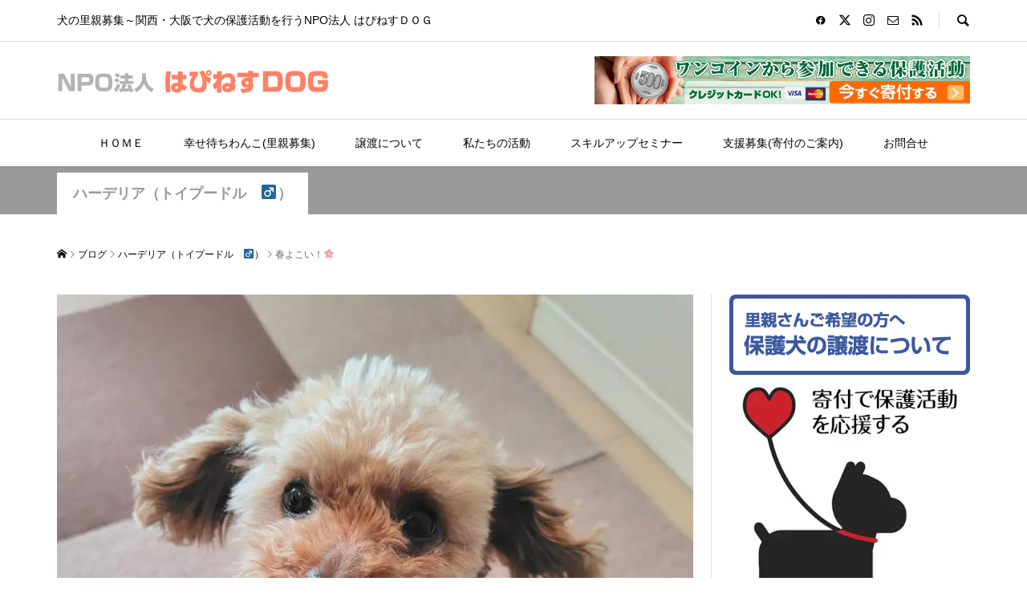

--- FILE ---
content_type: text/html; charset=UTF-8
request_url: https://happiness-dog.com/20240305p49657
body_size: 34480
content:
<!DOCTYPE html><html lang="ja"><head prefix="og: https://ogp.me/ns# fb: https://ogp.me/ns/fb#"><meta charset="UTF-8"><meta name="description" content="ハーデリア♂約7歳？いや、あのヤンチャ振りなら、もう少し若いと感じる！先日カートに乗って近くの公園に梅を見に行きましたよハー君はカートに乗るより降りて歩かせろーって感じでしたが😂まだ満開の頃では無かったけ..."><meta name="viewport" content="width=device-width"><meta property="og:type" content="article"><meta property="og:url" content="https://happiness-dog.com/20240305p49657"><meta property="og:title" content="春よこい！🌸 &#8211; NPO法人 はぴねすＤＯＧ"><meta property="og:description" content="ハーデリア♂約7歳？いや、あのヤンチャ振りなら、もう少し若いと感じる！先日カートに乗って近くの公園に梅を見に行きましたよハー君はカートに乗るより降りて歩かせろーって感じでしたが😂まだ満開の頃では無かったけ..."><meta property="og:site_name" content="NPO法人 はぴねすＤＯＧ"><meta property="og:image" content="https://happiness-dog.com/wp-content/uploads/2024/03/3a9a8dc7e588250a3c3da446972f9acf.jpg"><meta property="og:image:secure_url" content="https://happiness-dog.com/wp-content/uploads/2024/03/3a9a8dc7e588250a3c3da446972f9acf.jpg"> <meta property="og:image:width" content="1225"> <meta property="og:image:height" content="1336"><meta name="twitter:card" content="summary"><meta name="twitter:site" content="@HappinessDog2"><meta name="twitter:creator" content="@HappinessDog2"><meta name="twitter:title" content="春よこい！🌸 &#8211; NPO法人 はぴねすＤＯＧ"><meta property="twitter:description" content="ハーデリア♂約7歳？いや、あのヤンチャ振りなら、もう少し若いと感じる！先日カートに乗って近くの公園に梅を見に行きましたよハー君はカートに乗るより降りて歩かせろーって感じでしたが😂まだ満開の頃では無かったけ..."><meta name="twitter:image:src" content="https://happiness-dog.com/wp-content/uploads/2024/03/3a9a8dc7e588250a3c3da446972f9acf-300x300.jpg"><title>春よこい！🌸 &#8211; NPO法人 はぴねすＤＯＧ</title><meta name='robots' content='max-image-preview:large' /><link rel='dns-prefetch' href='//use.fontawesome.com' /><script type="text/javascript">
window._wpemojiSettings = {"baseUrl":"https:\/\/s.w.org\/images\/core\/emoji\/14.0.0\/72x72\/","ext":".png","svgUrl":"https:\/\/s.w.org\/images\/core\/emoji\/14.0.0\/svg\/","svgExt":".svg","source":{"concatemoji":"https:\/\/happiness-dog.com\/wp-includes\/js\/wp-emoji-release.min.js?ver=a90609f3d8a9337779e2601a75e6cb30"}};
!function(i,n){var o,s,e;function c(e){try{var t={supportTests:e,timestamp:(new Date).valueOf()};sessionStorage.setItem(o,JSON.stringify(t))}catch(e){}}function p(e,t,n){e.clearRect(0,0,e.canvas.width,e.canvas.height),e.fillText(t,0,0);var t=new Uint32Array(e.getImageData(0,0,e.canvas.width,e.canvas.height).data),r=(e.clearRect(0,0,e.canvas.width,e.canvas.height),e.fillText(n,0,0),new Uint32Array(e.getImageData(0,0,e.canvas.width,e.canvas.height).data));return t.every(function(e,t){return e===r[t]})}function u(e,t,n){switch(t){case"flag":return n(e,"\ud83c\udff3\ufe0f\u200d\u26a7\ufe0f","\ud83c\udff3\ufe0f\u200b\u26a7\ufe0f")?!1:!n(e,"\ud83c\uddfa\ud83c\uddf3","\ud83c\uddfa\u200b\ud83c\uddf3")&&!n(e,"\ud83c\udff4\udb40\udc67\udb40\udc62\udb40\udc65\udb40\udc6e\udb40\udc67\udb40\udc7f","\ud83c\udff4\u200b\udb40\udc67\u200b\udb40\udc62\u200b\udb40\udc65\u200b\udb40\udc6e\u200b\udb40\udc67\u200b\udb40\udc7f");case"emoji":return!n(e,"\ud83e\udef1\ud83c\udffb\u200d\ud83e\udef2\ud83c\udfff","\ud83e\udef1\ud83c\udffb\u200b\ud83e\udef2\ud83c\udfff")}return!1}function f(e,t,n){var r="undefined"!=typeof WorkerGlobalScope&&self instanceof WorkerGlobalScope?new OffscreenCanvas(300,150):i.createElement("canvas"),a=r.getContext("2d",{willReadFrequently:!0}),o=(a.textBaseline="top",a.font="600 32px Arial",{});return e.forEach(function(e){o[e]=t(a,e,n)}),o}function t(e){var t=i.createElement("script");t.src=e,t.defer=!0,i.head.appendChild(t)}"undefined"!=typeof Promise&&(o="wpEmojiSettingsSupports",s=["flag","emoji"],n.supports={everything:!0,everythingExceptFlag:!0},e=new Promise(function(e){i.addEventListener("DOMContentLoaded",e,{once:!0})}),new Promise(function(t){var n=function(){try{var e=JSON.parse(sessionStorage.getItem(o));if("object"==typeof e&&"number"==typeof e.timestamp&&(new Date).valueOf()<e.timestamp+604800&&"object"==typeof e.supportTests)return e.supportTests}catch(e){}return null}();if(!n){if("undefined"!=typeof Worker&&"undefined"!=typeof OffscreenCanvas&&"undefined"!=typeof URL&&URL.createObjectURL&&"undefined"!=typeof Blob)try{var e="postMessage("+f.toString()+"("+[JSON.stringify(s),u.toString(),p.toString()].join(",")+"));",r=new Blob([e],{type:"text/javascript"}),a=new Worker(URL.createObjectURL(r),{name:"wpTestEmojiSupports"});return void(a.onmessage=function(e){c(n=e.data),a.terminate(),t(n)})}catch(e){}c(n=f(s,u,p))}t(n)}).then(function(e){for(var t in e)n.supports[t]=e[t],n.supports.everything=n.supports.everything&&n.supports[t],"flag"!==t&&(n.supports.everythingExceptFlag=n.supports.everythingExceptFlag&&n.supports[t]);n.supports.everythingExceptFlag=n.supports.everythingExceptFlag&&!n.supports.flag,n.DOMReady=!1,n.readyCallback=function(){n.DOMReady=!0}}).then(function(){return e}).then(function(){var e;n.supports.everything||(n.readyCallback(),(e=n.source||{}).concatemoji?t(e.concatemoji):e.wpemoji&&e.twemoji&&(t(e.twemoji),t(e.wpemoji)))}))}((window,document),window._wpemojiSettings);
</script><link rel="preconnect" href="https://fonts.googleapis.com"><link rel="preconnect" href="https://fonts.gstatic.com" crossorigin><link href="https://fonts.googleapis.com/css2?family=Noto+Sans+JP:wght@400;600" rel="stylesheet"><style id='wp-emoji-styles-inline-css' type='text/css'>img.wp-smiley,img.emoji{display:inline !important;border:none !important;box-shadow:none !important;height:1em !important;width:1em !important;margin:0 0.07em !important;vertical-align:-0.1em !important;background:none !important;padding:0 !important}</style><style id='font-awesome-svg-styles-default-inline-css' type='text/css'>.svg-inline--fa{display:inline-block;height:1em;overflow:visible;vertical-align:-.125em}</style><link rel='stylesheet' id='font-awesome-svg-styles-css' href='https://happiness-dog.com/wp-content/uploads/font-awesome/v6.6.0/css/svg-with-js.css' type='text/css' media='all' /><style id='font-awesome-svg-styles-inline-css' type='text/css'> .wp-block-font-awesome-icon svg::before,.wp-rich-text-font-awesome-icon svg::before{content:unset}</style><link rel='stylesheet' id='toc-screen-css' href='https://happiness-dog.com/wp-content/plugins/table-of-contents-plus/screen.min.css?ver=2411.1' type='text/css' media='all' /><link rel='stylesheet' id='dashicons-css' href='https://happiness-dog.com/wp-includes/css/dashicons.min.css?ver=a90609f3d8a9337779e2601a75e6cb30' type='text/css' media='all' /><link rel='stylesheet' id='thickbox-css' href='https://happiness-dog.com/wp-includes/js/thickbox/thickbox.css?ver=a90609f3d8a9337779e2601a75e6cb30' type='text/css' media='all' /><link rel='stylesheet' id='formzu_plugin_client-css' href='https://happiness-dog.com/wp-content/plugins/formzu-wp/css/formzu_plugin_client.css?ver=1767856608' type='text/css' media='all' /><link rel='stylesheet' id='sns-button-css' href='https://happiness-dog.com/wp-content/themes/rumble_tcd058/css/sns-button.css?ver=2.0.4' type='text/css' media='all' /><link rel='stylesheet' id='rumble-style-css' href='https://happiness-dog.com/wp-content/themes/rumble_tcd058/style.css?ver=2.0.4' type='text/css' media='all' /><link rel='stylesheet' id='design-plus-css' href='https://happiness-dog.com/wp-content/themes/rumble_tcd058/css/design-plus.css?ver=2.0.4' type='text/css' media='all' /><link rel='stylesheet' id='rumble-slick-css' href='https://happiness-dog.com/wp-content/themes/rumble_tcd058/css/slick.min.css?ver=a90609f3d8a9337779e2601a75e6cb30' type='text/css' media='all' /><link rel='stylesheet' id='rumble-responsive-css' href='https://happiness-dog.com/wp-content/themes/rumble_tcd058/responsive.css?ver=2.0.4' type='text/css' media='all' /><link rel='stylesheet' id='font-awesome-official-css' href='https://use.fontawesome.com/releases/v6.6.0/css/all.css' type='text/css' media='all' integrity="sha384-h/hnnw1Bi4nbpD6kE7nYfCXzovi622sY5WBxww8ARKwpdLj5kUWjRuyiXaD1U2JT" crossorigin="anonymous" /><link rel='stylesheet' id='font-awesome-official-v4shim-css' href='https://use.fontawesome.com/releases/v6.6.0/css/v4-shims.css' type='text/css' media='all' integrity="sha384-Heamg4F/EELwbmnBJapxaWTkcdX/DCrJpYgSshI5BkI7xghn3RvDcpG+1xUJt/7K" crossorigin="anonymous" /><style>:root{--tcd-font-type1:Arial,"Hiragino Sans","Yu Gothic Medium","Meiryo",sans-serif;--tcd-font-type2:"Times New Roman",Times,"Yu Mincho","游明朝","游明朝体","Hiragino Mincho Pro",serif;--tcd-font-type3:Palatino,"Yu Kyokasho","游教科書体","UD デジタル 教科書体 N","游明朝","游明朝体","Hiragino Mincho Pro","Meiryo",serif;--tcd-font-type-logo:"Noto Sans JP",sans-serif}</style><script type="text/javascript" src="https://happiness-dog.com/wp-includes/js/jquery/jquery.min.js?ver=3.7.1" id="jquery-core-js"></script><script type="text/javascript" src="https://happiness-dog.com/wp-includes/js/jquery/jquery-migrate.min.js?ver=3.4.1" id="jquery-migrate-js"></script><link rel="https://api.w.org/" href="https://happiness-dog.com/wp-json/" /><link rel="alternate" type="application/json" href="https://happiness-dog.com/wp-json/wp/v2/posts/49657" /><link rel="EditURI" type="application/rsd+xml" title="RSD" href="https://happiness-dog.com/xmlrpc.php?rsd" /><link rel="canonical" href="https://happiness-dog.com/20240305p49657" /><link rel='shortlink' href='https://happiness-dog.com/?p=49657' /><link rel="alternate" type="application/json+oembed" href="https://happiness-dog.com/wp-json/oembed/1.0/embed?url=https%3A%2F%2Fhappiness-dog.com%2F20240305p49657" /><link rel="alternate" type="text/xml+oembed" href="https://happiness-dog.com/wp-json/oembed/1.0/embed?url=https%3A%2F%2Fhappiness-dog.com%2F20240305p49657&#038;format=xml" /><script>(function(w,d,s,l,i){w[l]=w[l]||[];w[l].push({'gtm.start':
new Date().getTime(),event:'gtm.js'});var f=d.getElementsByTagName(s)[0],j=d.createElement(s),dl=l!='dataLayer'?'&l='+l:'';j.async=true;j.src=
'https://www.googletagmanager.com/gtm.js?id='+i+dl;f.parentNode.insertBefore(j,f);
})(window,document,'script','dataLayer','GTM-N7CSPLT');</script><style> .custom-tag-title{color:#000;font-weight:bold;padding:15px;margin-bottom:50px;border-bottom:1px solid #999;font-size:1.8em}.custom-tag-subtitle{color:#fff;font-weight:bold;text-decoration:none;padding:12px;background:#666;border-radius:5px;font-size:1.6em;margin:40px 0}.dog-breed-categories{display:flex;flex-wrap:wrap}.category-item{margin:10px 10px 30px 10px;position:relative}.category-item img{width:140px;height:140px;object-fit:cover}.category-item .image-overlay{position:absolute;top:0;left:0;width:140px;height:140px;background-color:rgba(0,0,0,0.5);color:#fff;display:flex;align-items:center;justify-content:center;text-align:center;font-size:1em;font-weight:bold;padding:10px;box-sizing:border-box}.latest-articles-title{font-size:1.6em;font-weight:bold;margin:20px 0;padding:5px 5px 15px 12px;margin:40px 0;border-bottom:1px solid #999}.no-matching-categories{background-color:#f8f0d7;padding:70px 50px;font-size:1.4em;font-weight:bold;margin-bottom:30px}.view-all-dogs{margin-bottom:50px}.view-all-dogs a{font-size:1.4em;font-weight:bold;color:#0073aa;text-decoration:none}.view-all-dogs a:hover{text-decoration:underline}</style><style>.p-tabbar__item.is-active,.p-tabbar__item.is-active a,.p-index-carousel .slick-arrow:hover{color:#000000}.p-copyright,.p-tabbar,.p-headline,.p-cb__item-archive-link__button,.p-page-links a:hover,.p-page-links > span,.p-pager__item a:hover,.p-pager__item .current,.p-entry__next-page__link:hover,.p-widget .searchform::after,.p-widget-search .p-widget-search__submit,.p-widget-list__item-rank,.c-comment__form-submit:hover,c-comment__password-protected,.slick-arrow,.c-pw__btn--register,.c-pw__btn{background-color:#000000}.p-page-links a:hover,.p-page-links > span,.p-pager__item a:hover,.p-pager__item .current,.p-author-archive .p-headline,.p-cb__item-header{border-color:#000000}.c-comment__tab-item.is-active a,.c-comment__tab-item a:hover,.c-comment__tab-item.is-active p{background-color:rgba(0,0,0,0.7)}.c-comment__tab-item.is-active a:after,.c-comment__tab-item.is-active p:after{border-top-color:rgba(0,0,0,0.7)}.p-author__box,.p-entry-news__header,.p-page-links a,.p-pager__item a,.p-pager__item span{background-color:#f7f7f7}.p-entry__body a,.custom-html-widget a{color:#000000}.p-megamenu__bg,.p-global-nav .sub-menu,.p-megamenu__bg .p-float-native-ad-label__small{background-color:#000000}.p-megamenu a,.p-global-nav .sub-menu a{color:#ffffff !important}.p-megamenu a:hover,.p-megamenu li.is-active > a,.p-global-nav .sub-menu a:hover,.p-global-nav .sub-menu .current-menu-item > a{background-color:#999999;color:#ffffff !important}.p-megamenu > ul,.p-global-nav > li.menu-item-has-children > .sub-menu{border-color:#999999}.p-native-ad-label,.p-float-native-ad-label,.p-float-native-ad-label__small,.p-article__native-ad-label{background-color:#999999;color:#ffffff;font-size:11px}.p-header-band__item-desc{font-size:16px}@media only screen and (max-width:991px){.p-header-band__item-desc{font-size:14px}}.cat-item-1 > a,.cat-item-1 .toggle-children,.p-global-nav > li.menu-term-id-1:hover > a,.p-global-nav > li.menu-term-id-1.current-menu-item > a{color:#999999}.p-megamenu-term-id-1 a:hover,.p-megamenu-term-id-1 .p-megamenu__current a,.p-megamenu-term-id-1 li.is-active > a,.p-global-nav li.menu-term-id-1 > .sub-menu > li > a:hover,.p-global-nav li.menu-term-id-1 > .sub-menu > .current-menu-item > a{background-color:#999999}.p-category-item--1{background-color:#999999 !important}.p-megamenu-term-id-1 > ul,.p-global-nav > li.menu-term-id-1 > .sub-menu{border-color:#999999}.cat-item-6 > a,.cat-item-6 .toggle-children,.p-global-nav > li.menu-term-id-6:hover > a,.p-global-nav > li.menu-term-id-6.current-menu-item > a{color:#999999}.p-megamenu-term-id-6 a:hover,.p-megamenu-term-id-6 .p-megamenu__current a,.p-megamenu-term-id-6 li.is-active > a,.p-global-nav li.menu-term-id-6 > .sub-menu > li > a:hover,.p-global-nav li.menu-term-id-6 > .sub-menu > .current-menu-item > a{background-color:#999999}.p-category-item--6{background-color:#999999 !important}.p-megamenu-term-id-6 > ul,.p-global-nav > li.menu-term-id-6 > .sub-menu{border-color:#999999}.cat-item-7 > a,.cat-item-7 .toggle-children,.p-global-nav > li.menu-term-id-7:hover > a,.p-global-nav > li.menu-term-id-7.current-menu-item > a{color:#999999}.p-megamenu-term-id-7 a:hover,.p-megamenu-term-id-7 .p-megamenu__current a,.p-megamenu-term-id-7 li.is-active > a,.p-global-nav li.menu-term-id-7 > .sub-menu > li > a:hover,.p-global-nav li.menu-term-id-7 > .sub-menu > .current-menu-item > a{background-color:#999999}.p-category-item--7{background-color:#999999 !important}.p-megamenu-term-id-7 > ul,.p-global-nav > li.menu-term-id-7 > .sub-menu{border-color:#999999}.cat-item-8 > a,.cat-item-8 .toggle-children,.p-global-nav > li.menu-term-id-8:hover > a,.p-global-nav > li.menu-term-id-8.current-menu-item > a{color:#999999}.p-megamenu-term-id-8 a:hover,.p-megamenu-term-id-8 .p-megamenu__current a,.p-megamenu-term-id-8 li.is-active > a,.p-global-nav li.menu-term-id-8 > .sub-menu > li > a:hover,.p-global-nav li.menu-term-id-8 > .sub-menu > .current-menu-item > a{background-color:#999999}.p-category-item--8{background-color:#999999 !important}.p-megamenu-term-id-8 > ul,.p-global-nav > li.menu-term-id-8 > .sub-menu{border-color:#999999}.cat-item-9 > a,.cat-item-9 .toggle-children,.p-global-nav > li.menu-term-id-9:hover > a,.p-global-nav > li.menu-term-id-9.current-menu-item > a{color:#999999}.p-megamenu-term-id-9 a:hover,.p-megamenu-term-id-9 .p-megamenu__current a,.p-megamenu-term-id-9 li.is-active > a,.p-global-nav li.menu-term-id-9 > .sub-menu > li > a:hover,.p-global-nav li.menu-term-id-9 > .sub-menu > .current-menu-item > a{background-color:#999999}.p-category-item--9{background-color:#999999 !important}.p-megamenu-term-id-9 > ul,.p-global-nav > li.menu-term-id-9 > .sub-menu{border-color:#999999}.cat-item-10 > a,.cat-item-10 .toggle-children,.p-global-nav > li.menu-term-id-10:hover > a,.p-global-nav > li.menu-term-id-10.current-menu-item > a{color:#999999}.p-megamenu-term-id-10 a:hover,.p-megamenu-term-id-10 .p-megamenu__current a,.p-megamenu-term-id-10 li.is-active > a,.p-global-nav li.menu-term-id-10 > .sub-menu > li > a:hover,.p-global-nav li.menu-term-id-10 > .sub-menu > .current-menu-item > a{background-color:#999999}.p-category-item--10{background-color:#999999 !important}.p-megamenu-term-id-10 > ul,.p-global-nav > li.menu-term-id-10 > .sub-menu{border-color:#999999}.cat-item-11 > a,.cat-item-11 .toggle-children,.p-global-nav > li.menu-term-id-11:hover > a,.p-global-nav > li.menu-term-id-11.current-menu-item > a{color:#999999}.p-megamenu-term-id-11 a:hover,.p-megamenu-term-id-11 .p-megamenu__current a,.p-megamenu-term-id-11 li.is-active > a,.p-global-nav li.menu-term-id-11 > .sub-menu > li > a:hover,.p-global-nav li.menu-term-id-11 > .sub-menu > .current-menu-item > a{background-color:#999999}.p-category-item--11{background-color:#999999 !important}.p-megamenu-term-id-11 > ul,.p-global-nav > li.menu-term-id-11 > .sub-menu{border-color:#999999}.cat-item-12 > a,.cat-item-12 .toggle-children,.p-global-nav > li.menu-term-id-12:hover > a,.p-global-nav > li.menu-term-id-12.current-menu-item > a{color:#999999}.p-megamenu-term-id-12 a:hover,.p-megamenu-term-id-12 .p-megamenu__current a,.p-megamenu-term-id-12 li.is-active > a,.p-global-nav li.menu-term-id-12 > .sub-menu > li > a:hover,.p-global-nav li.menu-term-id-12 > .sub-menu > .current-menu-item > a{background-color:#999999}.p-category-item--12{background-color:#999999 !important}.p-megamenu-term-id-12 > ul,.p-global-nav > li.menu-term-id-12 > .sub-menu{border-color:#999999}.cat-item-13 > a,.cat-item-13 .toggle-children,.p-global-nav > li.menu-term-id-13:hover > a,.p-global-nav > li.menu-term-id-13.current-menu-item > a{color:#999999}.p-megamenu-term-id-13 a:hover,.p-megamenu-term-id-13 .p-megamenu__current a,.p-megamenu-term-id-13 li.is-active > a,.p-global-nav li.menu-term-id-13 > .sub-menu > li > a:hover,.p-global-nav li.menu-term-id-13 > .sub-menu > .current-menu-item > a{background-color:#999999}.p-category-item--13{background-color:#999999 !important}.p-megamenu-term-id-13 > ul,.p-global-nav > li.menu-term-id-13 > .sub-menu{border-color:#999999}.cat-item-15 > a,.cat-item-15 .toggle-children,.p-global-nav > li.menu-term-id-15:hover > a,.p-global-nav > li.menu-term-id-15.current-menu-item > a{color:#999999}.p-megamenu-term-id-15 a:hover,.p-megamenu-term-id-15 .p-megamenu__current a,.p-megamenu-term-id-15 li.is-active > a,.p-global-nav li.menu-term-id-15 > .sub-menu > li > a:hover,.p-global-nav li.menu-term-id-15 > .sub-menu > .current-menu-item > a{background-color:#999999}.p-category-item--15{background-color:#999999 !important}.p-megamenu-term-id-15 > ul,.p-global-nav > li.menu-term-id-15 > .sub-menu{border-color:#999999}.cat-item-18 > a,.cat-item-18 .toggle-children,.p-global-nav > li.menu-term-id-18:hover > a,.p-global-nav > li.menu-term-id-18.current-menu-item > a{color:#999999}.p-megamenu-term-id-18 a:hover,.p-megamenu-term-id-18 .p-megamenu__current a,.p-megamenu-term-id-18 li.is-active > a,.p-global-nav li.menu-term-id-18 > .sub-menu > li > a:hover,.p-global-nav li.menu-term-id-18 > .sub-menu > .current-menu-item > a{background-color:#999999}.p-category-item--18{background-color:#999999 !important}.p-megamenu-term-id-18 > ul,.p-global-nav > li.menu-term-id-18 > .sub-menu{border-color:#999999}.cat-item-20 > a,.cat-item-20 .toggle-children,.p-global-nav > li.menu-term-id-20:hover > a,.p-global-nav > li.menu-term-id-20.current-menu-item > a{color:#999999}.p-megamenu-term-id-20 a:hover,.p-megamenu-term-id-20 .p-megamenu__current a,.p-megamenu-term-id-20 li.is-active > a,.p-global-nav li.menu-term-id-20 > .sub-menu > li > a:hover,.p-global-nav li.menu-term-id-20 > .sub-menu > .current-menu-item > a{background-color:#999999}.p-category-item--20{background-color:#999999 !important}.p-megamenu-term-id-20 > ul,.p-global-nav > li.menu-term-id-20 > .sub-menu{border-color:#999999}.cat-item-22 > a,.cat-item-22 .toggle-children,.p-global-nav > li.menu-term-id-22:hover > a,.p-global-nav > li.menu-term-id-22.current-menu-item > a{color:#999999}.p-megamenu-term-id-22 a:hover,.p-megamenu-term-id-22 .p-megamenu__current a,.p-megamenu-term-id-22 li.is-active > a,.p-global-nav li.menu-term-id-22 > .sub-menu > li > a:hover,.p-global-nav li.menu-term-id-22 > .sub-menu > .current-menu-item > a{background-color:#999999}.p-category-item--22{background-color:#999999 !important}.p-megamenu-term-id-22 > ul,.p-global-nav > li.menu-term-id-22 > .sub-menu{border-color:#999999}.cat-item-23 > a,.cat-item-23 .toggle-children,.p-global-nav > li.menu-term-id-23:hover > a,.p-global-nav > li.menu-term-id-23.current-menu-item > a{color:#999999}.p-megamenu-term-id-23 a:hover,.p-megamenu-term-id-23 .p-megamenu__current a,.p-megamenu-term-id-23 li.is-active > a,.p-global-nav li.menu-term-id-23 > .sub-menu > li > a:hover,.p-global-nav li.menu-term-id-23 > .sub-menu > .current-menu-item > a{background-color:#999999}.p-category-item--23{background-color:#999999 !important}.p-megamenu-term-id-23 > ul,.p-global-nav > li.menu-term-id-23 > .sub-menu{border-color:#999999}.cat-item-24 > a,.cat-item-24 .toggle-children,.p-global-nav > li.menu-term-id-24:hover > a,.p-global-nav > li.menu-term-id-24.current-menu-item > a{color:#999999}.p-megamenu-term-id-24 a:hover,.p-megamenu-term-id-24 .p-megamenu__current a,.p-megamenu-term-id-24 li.is-active > a,.p-global-nav li.menu-term-id-24 > .sub-menu > li > a:hover,.p-global-nav li.menu-term-id-24 > .sub-menu > .current-menu-item > a{background-color:#999999}.p-category-item--24{background-color:#999999 !important}.p-megamenu-term-id-24 > ul,.p-global-nav > li.menu-term-id-24 > .sub-menu{border-color:#999999}.cat-item-25 > a,.cat-item-25 .toggle-children,.p-global-nav > li.menu-term-id-25:hover > a,.p-global-nav > li.menu-term-id-25.current-menu-item > a{color:#999999}.p-megamenu-term-id-25 a:hover,.p-megamenu-term-id-25 .p-megamenu__current a,.p-megamenu-term-id-25 li.is-active > a,.p-global-nav li.menu-term-id-25 > .sub-menu > li > a:hover,.p-global-nav li.menu-term-id-25 > .sub-menu > .current-menu-item > a{background-color:#999999}.p-category-item--25{background-color:#999999 !important}.p-megamenu-term-id-25 > ul,.p-global-nav > li.menu-term-id-25 > .sub-menu{border-color:#999999}.cat-item-26 > a,.cat-item-26 .toggle-children,.p-global-nav > li.menu-term-id-26:hover > a,.p-global-nav > li.menu-term-id-26.current-menu-item > a{color:#999999}.p-megamenu-term-id-26 a:hover,.p-megamenu-term-id-26 .p-megamenu__current a,.p-megamenu-term-id-26 li.is-active > a,.p-global-nav li.menu-term-id-26 > .sub-menu > li > a:hover,.p-global-nav li.menu-term-id-26 > .sub-menu > .current-menu-item > a{background-color:#999999}.p-category-item--26{background-color:#999999 !important}.p-megamenu-term-id-26 > ul,.p-global-nav > li.menu-term-id-26 > .sub-menu{border-color:#999999}.cat-item-27 > a,.cat-item-27 .toggle-children,.p-global-nav > li.menu-term-id-27:hover > a,.p-global-nav > li.menu-term-id-27.current-menu-item > a{color:#999999}.p-megamenu-term-id-27 a:hover,.p-megamenu-term-id-27 .p-megamenu__current a,.p-megamenu-term-id-27 li.is-active > a,.p-global-nav li.menu-term-id-27 > .sub-menu > li > a:hover,.p-global-nav li.menu-term-id-27 > .sub-menu > .current-menu-item > a{background-color:#999999}.p-category-item--27{background-color:#999999 !important}.p-megamenu-term-id-27 > ul,.p-global-nav > li.menu-term-id-27 > .sub-menu{border-color:#999999}.cat-item-29 > a,.cat-item-29 .toggle-children,.p-global-nav > li.menu-term-id-29:hover > a,.p-global-nav > li.menu-term-id-29.current-menu-item > a{color:#999999}.p-megamenu-term-id-29 a:hover,.p-megamenu-term-id-29 .p-megamenu__current a,.p-megamenu-term-id-29 li.is-active > a,.p-global-nav li.menu-term-id-29 > .sub-menu > li > a:hover,.p-global-nav li.menu-term-id-29 > .sub-menu > .current-menu-item > a{background-color:#999999}.p-category-item--29{background-color:#999999 !important}.p-megamenu-term-id-29 > ul,.p-global-nav > li.menu-term-id-29 > .sub-menu{border-color:#999999}.cat-item-30 > a,.cat-item-30 .toggle-children,.p-global-nav > li.menu-term-id-30:hover > a,.p-global-nav > li.menu-term-id-30.current-menu-item > a{color:#999999}.p-megamenu-term-id-30 a:hover,.p-megamenu-term-id-30 .p-megamenu__current a,.p-megamenu-term-id-30 li.is-active > a,.p-global-nav li.menu-term-id-30 > .sub-menu > li > a:hover,.p-global-nav li.menu-term-id-30 > .sub-menu > .current-menu-item > a{background-color:#999999}.p-category-item--30{background-color:#999999 !important}.p-megamenu-term-id-30 > ul,.p-global-nav > li.menu-term-id-30 > .sub-menu{border-color:#999999}.cat-item-31 > a,.cat-item-31 .toggle-children,.p-global-nav > li.menu-term-id-31:hover > a,.p-global-nav > li.menu-term-id-31.current-menu-item > a{color:#999999}.p-megamenu-term-id-31 a:hover,.p-megamenu-term-id-31 .p-megamenu__current a,.p-megamenu-term-id-31 li.is-active > a,.p-global-nav li.menu-term-id-31 > .sub-menu > li > a:hover,.p-global-nav li.menu-term-id-31 > .sub-menu > .current-menu-item > a{background-color:#999999}.p-category-item--31{background-color:#999999 !important}.p-megamenu-term-id-31 > ul,.p-global-nav > li.menu-term-id-31 > .sub-menu{border-color:#999999}.cat-item-32 > a,.cat-item-32 .toggle-children,.p-global-nav > li.menu-term-id-32:hover > a,.p-global-nav > li.menu-term-id-32.current-menu-item > a{color:#999999}.p-megamenu-term-id-32 a:hover,.p-megamenu-term-id-32 .p-megamenu__current a,.p-megamenu-term-id-32 li.is-active > a,.p-global-nav li.menu-term-id-32 > .sub-menu > li > a:hover,.p-global-nav li.menu-term-id-32 > .sub-menu > .current-menu-item > a{background-color:#999999}.p-category-item--32{background-color:#999999 !important}.p-megamenu-term-id-32 > ul,.p-global-nav > li.menu-term-id-32 > .sub-menu{border-color:#999999}.cat-item-33 > a,.cat-item-33 .toggle-children,.p-global-nav > li.menu-term-id-33:hover > a,.p-global-nav > li.menu-term-id-33.current-menu-item > a{color:#999999}.p-megamenu-term-id-33 a:hover,.p-megamenu-term-id-33 .p-megamenu__current a,.p-megamenu-term-id-33 li.is-active > a,.p-global-nav li.menu-term-id-33 > .sub-menu > li > a:hover,.p-global-nav li.menu-term-id-33 > .sub-menu > .current-menu-item > a{background-color:#999999}.p-category-item--33{background-color:#999999 !important}.p-megamenu-term-id-33 > ul,.p-global-nav > li.menu-term-id-33 > .sub-menu{border-color:#999999}.cat-item-35 > a,.cat-item-35 .toggle-children,.p-global-nav > li.menu-term-id-35:hover > a,.p-global-nav > li.menu-term-id-35.current-menu-item > a{color:#999999}.p-megamenu-term-id-35 a:hover,.p-megamenu-term-id-35 .p-megamenu__current a,.p-megamenu-term-id-35 li.is-active > a,.p-global-nav li.menu-term-id-35 > .sub-menu > li > a:hover,.p-global-nav li.menu-term-id-35 > .sub-menu > .current-menu-item > a{background-color:#999999}.p-category-item--35{background-color:#999999 !important}.p-megamenu-term-id-35 > ul,.p-global-nav > li.menu-term-id-35 > .sub-menu{border-color:#999999}.cat-item-49 > a,.cat-item-49 .toggle-children,.p-global-nav > li.menu-term-id-49:hover > a,.p-global-nav > li.menu-term-id-49.current-menu-item > a{color:#999999}.p-megamenu-term-id-49 a:hover,.p-megamenu-term-id-49 .p-megamenu__current a,.p-megamenu-term-id-49 li.is-active > a,.p-global-nav li.menu-term-id-49 > .sub-menu > li > a:hover,.p-global-nav li.menu-term-id-49 > .sub-menu > .current-menu-item > a{background-color:#999999}.p-category-item--49{background-color:#999999 !important}.p-megamenu-term-id-49 > ul,.p-global-nav > li.menu-term-id-49 > .sub-menu{border-color:#999999}.cat-item-50 > a,.cat-item-50 .toggle-children,.p-global-nav > li.menu-term-id-50:hover > a,.p-global-nav > li.menu-term-id-50.current-menu-item > a{color:#999999}.p-megamenu-term-id-50 a:hover,.p-megamenu-term-id-50 .p-megamenu__current a,.p-megamenu-term-id-50 li.is-active > a,.p-global-nav li.menu-term-id-50 > .sub-menu > li > a:hover,.p-global-nav li.menu-term-id-50 > .sub-menu > .current-menu-item > a{background-color:#999999}.p-category-item--50{background-color:#999999 !important}.p-megamenu-term-id-50 > ul,.p-global-nav > li.menu-term-id-50 > .sub-menu{border-color:#999999}.cat-item-53 > a,.cat-item-53 .toggle-children,.p-global-nav > li.menu-term-id-53:hover > a,.p-global-nav > li.menu-term-id-53.current-menu-item > a{color:#999999}.p-megamenu-term-id-53 a:hover,.p-megamenu-term-id-53 .p-megamenu__current a,.p-megamenu-term-id-53 li.is-active > a,.p-global-nav li.menu-term-id-53 > .sub-menu > li > a:hover,.p-global-nav li.menu-term-id-53 > .sub-menu > .current-menu-item > a{background-color:#999999}.p-category-item--53{background-color:#999999 !important}.p-megamenu-term-id-53 > ul,.p-global-nav > li.menu-term-id-53 > .sub-menu{border-color:#999999}.cat-item-54 > a,.cat-item-54 .toggle-children,.p-global-nav > li.menu-term-id-54:hover > a,.p-global-nav > li.menu-term-id-54.current-menu-item > a{color:#999999}.p-megamenu-term-id-54 a:hover,.p-megamenu-term-id-54 .p-megamenu__current a,.p-megamenu-term-id-54 li.is-active > a,.p-global-nav li.menu-term-id-54 > .sub-menu > li > a:hover,.p-global-nav li.menu-term-id-54 > .sub-menu > .current-menu-item > a{background-color:#999999}.p-category-item--54{background-color:#999999 !important}.p-megamenu-term-id-54 > ul,.p-global-nav > li.menu-term-id-54 > .sub-menu{border-color:#999999}.cat-item-58 > a,.cat-item-58 .toggle-children,.p-global-nav > li.menu-term-id-58:hover > a,.p-global-nav > li.menu-term-id-58.current-menu-item > a{color:#999999}.p-megamenu-term-id-58 a:hover,.p-megamenu-term-id-58 .p-megamenu__current a,.p-megamenu-term-id-58 li.is-active > a,.p-global-nav li.menu-term-id-58 > .sub-menu > li > a:hover,.p-global-nav li.menu-term-id-58 > .sub-menu > .current-menu-item > a{background-color:#999999}.p-category-item--58{background-color:#999999 !important}.p-megamenu-term-id-58 > ul,.p-global-nav > li.menu-term-id-58 > .sub-menu{border-color:#999999}.cat-item-60 > a,.cat-item-60 .toggle-children,.p-global-nav > li.menu-term-id-60:hover > a,.p-global-nav > li.menu-term-id-60.current-menu-item > a{color:#999999}.p-megamenu-term-id-60 a:hover,.p-megamenu-term-id-60 .p-megamenu__current a,.p-megamenu-term-id-60 li.is-active > a,.p-global-nav li.menu-term-id-60 > .sub-menu > li > a:hover,.p-global-nav li.menu-term-id-60 > .sub-menu > .current-menu-item > a{background-color:#999999}.p-category-item--60{background-color:#999999 !important}.p-megamenu-term-id-60 > ul,.p-global-nav > li.menu-term-id-60 > .sub-menu{border-color:#999999}.cat-item-65 > a,.cat-item-65 .toggle-children,.p-global-nav > li.menu-term-id-65:hover > a,.p-global-nav > li.menu-term-id-65.current-menu-item > a{color:#999999}.p-megamenu-term-id-65 a:hover,.p-megamenu-term-id-65 .p-megamenu__current a,.p-megamenu-term-id-65 li.is-active > a,.p-global-nav li.menu-term-id-65 > .sub-menu > li > a:hover,.p-global-nav li.menu-term-id-65 > .sub-menu > .current-menu-item > a{background-color:#999999}.p-category-item--65{background-color:#999999 !important}.p-megamenu-term-id-65 > ul,.p-global-nav > li.menu-term-id-65 > .sub-menu{border-color:#999999}.cat-item-66 > a,.cat-item-66 .toggle-children,.p-global-nav > li.menu-term-id-66:hover > a,.p-global-nav > li.menu-term-id-66.current-menu-item > a{color:#999999}.p-megamenu-term-id-66 a:hover,.p-megamenu-term-id-66 .p-megamenu__current a,.p-megamenu-term-id-66 li.is-active > a,.p-global-nav li.menu-term-id-66 > .sub-menu > li > a:hover,.p-global-nav li.menu-term-id-66 > .sub-menu > .current-menu-item > a{background-color:#999999}.p-category-item--66{background-color:#999999 !important}.p-megamenu-term-id-66 > ul,.p-global-nav > li.menu-term-id-66 > .sub-menu{border-color:#999999}.cat-item-68 > a,.cat-item-68 .toggle-children,.p-global-nav > li.menu-term-id-68:hover > a,.p-global-nav > li.menu-term-id-68.current-menu-item > a{color:#999999}.p-megamenu-term-id-68 a:hover,.p-megamenu-term-id-68 .p-megamenu__current a,.p-megamenu-term-id-68 li.is-active > a,.p-global-nav li.menu-term-id-68 > .sub-menu > li > a:hover,.p-global-nav li.menu-term-id-68 > .sub-menu > .current-menu-item > a{background-color:#999999}.p-category-item--68{background-color:#999999 !important}.p-megamenu-term-id-68 > ul,.p-global-nav > li.menu-term-id-68 > .sub-menu{border-color:#999999}.cat-item-69 > a,.cat-item-69 .toggle-children,.p-global-nav > li.menu-term-id-69:hover > a,.p-global-nav > li.menu-term-id-69.current-menu-item > a{color:#999999}.p-megamenu-term-id-69 a:hover,.p-megamenu-term-id-69 .p-megamenu__current a,.p-megamenu-term-id-69 li.is-active > a,.p-global-nav li.menu-term-id-69 > .sub-menu > li > a:hover,.p-global-nav li.menu-term-id-69 > .sub-menu > .current-menu-item > a{background-color:#999999}.p-category-item--69{background-color:#999999 !important}.p-megamenu-term-id-69 > ul,.p-global-nav > li.menu-term-id-69 > .sub-menu{border-color:#999999}.cat-item-70 > a,.cat-item-70 .toggle-children,.p-global-nav > li.menu-term-id-70:hover > a,.p-global-nav > li.menu-term-id-70.current-menu-item > a{color:#999999}.p-megamenu-term-id-70 a:hover,.p-megamenu-term-id-70 .p-megamenu__current a,.p-megamenu-term-id-70 li.is-active > a,.p-global-nav li.menu-term-id-70 > .sub-menu > li > a:hover,.p-global-nav li.menu-term-id-70 > .sub-menu > .current-menu-item > a{background-color:#999999}.p-category-item--70{background-color:#999999 !important}.p-megamenu-term-id-70 > ul,.p-global-nav > li.menu-term-id-70 > .sub-menu{border-color:#999999}.cat-item-77 > a,.cat-item-77 .toggle-children,.p-global-nav > li.menu-term-id-77:hover > a,.p-global-nav > li.menu-term-id-77.current-menu-item > a{color:#999999}.p-megamenu-term-id-77 a:hover,.p-megamenu-term-id-77 .p-megamenu__current a,.p-megamenu-term-id-77 li.is-active > a,.p-global-nav li.menu-term-id-77 > .sub-menu > li > a:hover,.p-global-nav li.menu-term-id-77 > .sub-menu > .current-menu-item > a{background-color:#999999}.p-category-item--77{background-color:#999999 !important}.p-megamenu-term-id-77 > ul,.p-global-nav > li.menu-term-id-77 > .sub-menu{border-color:#999999}.cat-item-80 > a,.cat-item-80 .toggle-children,.p-global-nav > li.menu-term-id-80:hover > a,.p-global-nav > li.menu-term-id-80.current-menu-item > a{color:#999999}.p-megamenu-term-id-80 a:hover,.p-megamenu-term-id-80 .p-megamenu__current a,.p-megamenu-term-id-80 li.is-active > a,.p-global-nav li.menu-term-id-80 > .sub-menu > li > a:hover,.p-global-nav li.menu-term-id-80 > .sub-menu > .current-menu-item > a{background-color:#999999}.p-category-item--80{background-color:#999999 !important}.p-megamenu-term-id-80 > ul,.p-global-nav > li.menu-term-id-80 > .sub-menu{border-color:#999999}.cat-item-85 > a,.cat-item-85 .toggle-children,.p-global-nav > li.menu-term-id-85:hover > a,.p-global-nav > li.menu-term-id-85.current-menu-item > a{color:#999999}.p-megamenu-term-id-85 a:hover,.p-megamenu-term-id-85 .p-megamenu__current a,.p-megamenu-term-id-85 li.is-active > a,.p-global-nav li.menu-term-id-85 > .sub-menu > li > a:hover,.p-global-nav li.menu-term-id-85 > .sub-menu > .current-menu-item > a{background-color:#999999}.p-category-item--85{background-color:#999999 !important}.p-megamenu-term-id-85 > ul,.p-global-nav > li.menu-term-id-85 > .sub-menu{border-color:#999999}.cat-item-88 > a,.cat-item-88 .toggle-children,.p-global-nav > li.menu-term-id-88:hover > a,.p-global-nav > li.menu-term-id-88.current-menu-item > a{color:#999999}.p-megamenu-term-id-88 a:hover,.p-megamenu-term-id-88 .p-megamenu__current a,.p-megamenu-term-id-88 li.is-active > a,.p-global-nav li.menu-term-id-88 > .sub-menu > li > a:hover,.p-global-nav li.menu-term-id-88 > .sub-menu > .current-menu-item > a{background-color:#999999}.p-category-item--88{background-color:#999999 !important}.p-megamenu-term-id-88 > ul,.p-global-nav > li.menu-term-id-88 > .sub-menu{border-color:#999999}.cat-item-90 > a,.cat-item-90 .toggle-children,.p-global-nav > li.menu-term-id-90:hover > a,.p-global-nav > li.menu-term-id-90.current-menu-item > a{color:#999999}.p-megamenu-term-id-90 a:hover,.p-megamenu-term-id-90 .p-megamenu__current a,.p-megamenu-term-id-90 li.is-active > a,.p-global-nav li.menu-term-id-90 > .sub-menu > li > a:hover,.p-global-nav li.menu-term-id-90 > .sub-menu > .current-menu-item > a{background-color:#999999}.p-category-item--90{background-color:#999999 !important}.p-megamenu-term-id-90 > ul,.p-global-nav > li.menu-term-id-90 > .sub-menu{border-color:#999999}.cat-item-100 > a,.cat-item-100 .toggle-children,.p-global-nav > li.menu-term-id-100:hover > a,.p-global-nav > li.menu-term-id-100.current-menu-item > a{color:#999999}.p-megamenu-term-id-100 a:hover,.p-megamenu-term-id-100 .p-megamenu__current a,.p-megamenu-term-id-100 li.is-active > a,.p-global-nav li.menu-term-id-100 > .sub-menu > li > a:hover,.p-global-nav li.menu-term-id-100 > .sub-menu > .current-menu-item > a{background-color:#999999}.p-category-item--100{background-color:#999999 !important}.p-megamenu-term-id-100 > ul,.p-global-nav > li.menu-term-id-100 > .sub-menu{border-color:#999999}.cat-item-101 > a,.cat-item-101 .toggle-children,.p-global-nav > li.menu-term-id-101:hover > a,.p-global-nav > li.menu-term-id-101.current-menu-item > a{color:#999999}.p-megamenu-term-id-101 a:hover,.p-megamenu-term-id-101 .p-megamenu__current a,.p-megamenu-term-id-101 li.is-active > a,.p-global-nav li.menu-term-id-101 > .sub-menu > li > a:hover,.p-global-nav li.menu-term-id-101 > .sub-menu > .current-menu-item > a{background-color:#999999}.p-category-item--101{background-color:#999999 !important}.p-megamenu-term-id-101 > ul,.p-global-nav > li.menu-term-id-101 > .sub-menu{border-color:#999999}.cat-item-102 > a,.cat-item-102 .toggle-children,.p-global-nav > li.menu-term-id-102:hover > a,.p-global-nav > li.menu-term-id-102.current-menu-item > a{color:#999999}.p-megamenu-term-id-102 a:hover,.p-megamenu-term-id-102 .p-megamenu__current a,.p-megamenu-term-id-102 li.is-active > a,.p-global-nav li.menu-term-id-102 > .sub-menu > li > a:hover,.p-global-nav li.menu-term-id-102 > .sub-menu > .current-menu-item > a{background-color:#999999}.p-category-item--102{background-color:#999999 !important}.p-megamenu-term-id-102 > ul,.p-global-nav > li.menu-term-id-102 > .sub-menu{border-color:#999999}.cat-item-103 > a,.cat-item-103 .toggle-children,.p-global-nav > li.menu-term-id-103:hover > a,.p-global-nav > li.menu-term-id-103.current-menu-item > a{color:#999999}.p-megamenu-term-id-103 a:hover,.p-megamenu-term-id-103 .p-megamenu__current a,.p-megamenu-term-id-103 li.is-active > a,.p-global-nav li.menu-term-id-103 > .sub-menu > li > a:hover,.p-global-nav li.menu-term-id-103 > .sub-menu > .current-menu-item > a{background-color:#999999}.p-category-item--103{background-color:#999999 !important}.p-megamenu-term-id-103 > ul,.p-global-nav > li.menu-term-id-103 > .sub-menu{border-color:#999999}.cat-item-104 > a,.cat-item-104 .toggle-children,.p-global-nav > li.menu-term-id-104:hover > a,.p-global-nav > li.menu-term-id-104.current-menu-item > a{color:#999999}.p-megamenu-term-id-104 a:hover,.p-megamenu-term-id-104 .p-megamenu__current a,.p-megamenu-term-id-104 li.is-active > a,.p-global-nav li.menu-term-id-104 > .sub-menu > li > a:hover,.p-global-nav li.menu-term-id-104 > .sub-menu > .current-menu-item > a{background-color:#999999}.p-category-item--104{background-color:#999999 !important}.p-megamenu-term-id-104 > ul,.p-global-nav > li.menu-term-id-104 > .sub-menu{border-color:#999999}.cat-item-108 > a,.cat-item-108 .toggle-children,.p-global-nav > li.menu-term-id-108:hover > a,.p-global-nav > li.menu-term-id-108.current-menu-item > a{color:#999999}.p-megamenu-term-id-108 a:hover,.p-megamenu-term-id-108 .p-megamenu__current a,.p-megamenu-term-id-108 li.is-active > a,.p-global-nav li.menu-term-id-108 > .sub-menu > li > a:hover,.p-global-nav li.menu-term-id-108 > .sub-menu > .current-menu-item > a{background-color:#999999}.p-category-item--108{background-color:#999999 !important}.p-megamenu-term-id-108 > ul,.p-global-nav > li.menu-term-id-108 > .sub-menu{border-color:#999999}.cat-item-109 > a,.cat-item-109 .toggle-children,.p-global-nav > li.menu-term-id-109:hover > a,.p-global-nav > li.menu-term-id-109.current-menu-item > a{color:#999999}.p-megamenu-term-id-109 a:hover,.p-megamenu-term-id-109 .p-megamenu__current a,.p-megamenu-term-id-109 li.is-active > a,.p-global-nav li.menu-term-id-109 > .sub-menu > li > a:hover,.p-global-nav li.menu-term-id-109 > .sub-menu > .current-menu-item > a{background-color:#999999}.p-category-item--109{background-color:#999999 !important}.p-megamenu-term-id-109 > ul,.p-global-nav > li.menu-term-id-109 > .sub-menu{border-color:#999999}.cat-item-110 > a,.cat-item-110 .toggle-children,.p-global-nav > li.menu-term-id-110:hover > a,.p-global-nav > li.menu-term-id-110.current-menu-item > a{color:#999999}.p-megamenu-term-id-110 a:hover,.p-megamenu-term-id-110 .p-megamenu__current a,.p-megamenu-term-id-110 li.is-active > a,.p-global-nav li.menu-term-id-110 > .sub-menu > li > a:hover,.p-global-nav li.menu-term-id-110 > .sub-menu > .current-menu-item > a{background-color:#999999}.p-category-item--110{background-color:#999999 !important}.p-megamenu-term-id-110 > ul,.p-global-nav > li.menu-term-id-110 > .sub-menu{border-color:#999999}.cat-item-111 > a,.cat-item-111 .toggle-children,.p-global-nav > li.menu-term-id-111:hover > a,.p-global-nav > li.menu-term-id-111.current-menu-item > a{color:#999999}.p-megamenu-term-id-111 a:hover,.p-megamenu-term-id-111 .p-megamenu__current a,.p-megamenu-term-id-111 li.is-active > a,.p-global-nav li.menu-term-id-111 > .sub-menu > li > a:hover,.p-global-nav li.menu-term-id-111 > .sub-menu > .current-menu-item > a{background-color:#999999}.p-category-item--111{background-color:#999999 !important}.p-megamenu-term-id-111 > ul,.p-global-nav > li.menu-term-id-111 > .sub-menu{border-color:#999999}.cat-item-112 > a,.cat-item-112 .toggle-children,.p-global-nav > li.menu-term-id-112:hover > a,.p-global-nav > li.menu-term-id-112.current-menu-item > a{color:#999999}.p-megamenu-term-id-112 a:hover,.p-megamenu-term-id-112 .p-megamenu__current a,.p-megamenu-term-id-112 li.is-active > a,.p-global-nav li.menu-term-id-112 > .sub-menu > li > a:hover,.p-global-nav li.menu-term-id-112 > .sub-menu > .current-menu-item > a{background-color:#999999}.p-category-item--112{background-color:#999999 !important}.p-megamenu-term-id-112 > ul,.p-global-nav > li.menu-term-id-112 > .sub-menu{border-color:#999999}.cat-item-114 > a,.cat-item-114 .toggle-children,.p-global-nav > li.menu-term-id-114:hover > a,.p-global-nav > li.menu-term-id-114.current-menu-item > a{color:#999999}.p-megamenu-term-id-114 a:hover,.p-megamenu-term-id-114 .p-megamenu__current a,.p-megamenu-term-id-114 li.is-active > a,.p-global-nav li.menu-term-id-114 > .sub-menu > li > a:hover,.p-global-nav li.menu-term-id-114 > .sub-menu > .current-menu-item > a{background-color:#999999}.p-category-item--114{background-color:#999999 !important}.p-megamenu-term-id-114 > ul,.p-global-nav > li.menu-term-id-114 > .sub-menu{border-color:#999999}.cat-item-117 > a,.cat-item-117 .toggle-children,.p-global-nav > li.menu-term-id-117:hover > a,.p-global-nav > li.menu-term-id-117.current-menu-item > a{color:#999999}.p-megamenu-term-id-117 a:hover,.p-megamenu-term-id-117 .p-megamenu__current a,.p-megamenu-term-id-117 li.is-active > a,.p-global-nav li.menu-term-id-117 > .sub-menu > li > a:hover,.p-global-nav li.menu-term-id-117 > .sub-menu > .current-menu-item > a{background-color:#999999}.p-category-item--117{background-color:#999999 !important}.p-megamenu-term-id-117 > ul,.p-global-nav > li.menu-term-id-117 > .sub-menu{border-color:#999999}.cat-item-118 > a,.cat-item-118 .toggle-children,.p-global-nav > li.menu-term-id-118:hover > a,.p-global-nav > li.menu-term-id-118.current-menu-item > a{color:#999999}.p-megamenu-term-id-118 a:hover,.p-megamenu-term-id-118 .p-megamenu__current a,.p-megamenu-term-id-118 li.is-active > a,.p-global-nav li.menu-term-id-118 > .sub-menu > li > a:hover,.p-global-nav li.menu-term-id-118 > .sub-menu > .current-menu-item > a{background-color:#999999}.p-category-item--118{background-color:#999999 !important}.p-megamenu-term-id-118 > ul,.p-global-nav > li.menu-term-id-118 > .sub-menu{border-color:#999999}.cat-item-122 > a,.cat-item-122 .toggle-children,.p-global-nav > li.menu-term-id-122:hover > a,.p-global-nav > li.menu-term-id-122.current-menu-item > a{color:#999999}.p-megamenu-term-id-122 a:hover,.p-megamenu-term-id-122 .p-megamenu__current a,.p-megamenu-term-id-122 li.is-active > a,.p-global-nav li.menu-term-id-122 > .sub-menu > li > a:hover,.p-global-nav li.menu-term-id-122 > .sub-menu > .current-menu-item > a{background-color:#999999}.p-category-item--122{background-color:#999999 !important}.p-megamenu-term-id-122 > ul,.p-global-nav > li.menu-term-id-122 > .sub-menu{border-color:#999999}.cat-item-127 > a,.cat-item-127 .toggle-children,.p-global-nav > li.menu-term-id-127:hover > a,.p-global-nav > li.menu-term-id-127.current-menu-item > a{color:#999999}.p-megamenu-term-id-127 a:hover,.p-megamenu-term-id-127 .p-megamenu__current a,.p-megamenu-term-id-127 li.is-active > a,.p-global-nav li.menu-term-id-127 > .sub-menu > li > a:hover,.p-global-nav li.menu-term-id-127 > .sub-menu > .current-menu-item > a{background-color:#999999}.p-category-item--127{background-color:#999999 !important}.p-megamenu-term-id-127 > ul,.p-global-nav > li.menu-term-id-127 > .sub-menu{border-color:#999999}.cat-item-128 > a,.cat-item-128 .toggle-children,.p-global-nav > li.menu-term-id-128:hover > a,.p-global-nav > li.menu-term-id-128.current-menu-item > a{color:#999999}.p-megamenu-term-id-128 a:hover,.p-megamenu-term-id-128 .p-megamenu__current a,.p-megamenu-term-id-128 li.is-active > a,.p-global-nav li.menu-term-id-128 > .sub-menu > li > a:hover,.p-global-nav li.menu-term-id-128 > .sub-menu > .current-menu-item > a{background-color:#999999}.p-category-item--128{background-color:#999999 !important}.p-megamenu-term-id-128 > ul,.p-global-nav > li.menu-term-id-128 > .sub-menu{border-color:#999999}.cat-item-129 > a,.cat-item-129 .toggle-children,.p-global-nav > li.menu-term-id-129:hover > a,.p-global-nav > li.menu-term-id-129.current-menu-item > a{color:#999999}.p-megamenu-term-id-129 a:hover,.p-megamenu-term-id-129 .p-megamenu__current a,.p-megamenu-term-id-129 li.is-active > a,.p-global-nav li.menu-term-id-129 > .sub-menu > li > a:hover,.p-global-nav li.menu-term-id-129 > .sub-menu > .current-menu-item > a{background-color:#999999}.p-category-item--129{background-color:#999999 !important}.p-megamenu-term-id-129 > ul,.p-global-nav > li.menu-term-id-129 > .sub-menu{border-color:#999999}.cat-item-132 > a,.cat-item-132 .toggle-children,.p-global-nav > li.menu-term-id-132:hover > a,.p-global-nav > li.menu-term-id-132.current-menu-item > a{color:#999999}.p-megamenu-term-id-132 a:hover,.p-megamenu-term-id-132 .p-megamenu__current a,.p-megamenu-term-id-132 li.is-active > a,.p-global-nav li.menu-term-id-132 > .sub-menu > li > a:hover,.p-global-nav li.menu-term-id-132 > .sub-menu > .current-menu-item > a{background-color:#999999}.p-category-item--132{background-color:#999999 !important}.p-megamenu-term-id-132 > ul,.p-global-nav > li.menu-term-id-132 > .sub-menu{border-color:#999999}.cat-item-133 > a,.cat-item-133 .toggle-children,.p-global-nav > li.menu-term-id-133:hover > a,.p-global-nav > li.menu-term-id-133.current-menu-item > a{color:#999999}.p-megamenu-term-id-133 a:hover,.p-megamenu-term-id-133 .p-megamenu__current a,.p-megamenu-term-id-133 li.is-active > a,.p-global-nav li.menu-term-id-133 > .sub-menu > li > a:hover,.p-global-nav li.menu-term-id-133 > .sub-menu > .current-menu-item > a{background-color:#999999}.p-category-item--133{background-color:#999999 !important}.p-megamenu-term-id-133 > ul,.p-global-nav > li.menu-term-id-133 > .sub-menu{border-color:#999999}.cat-item-136 > a,.cat-item-136 .toggle-children,.p-global-nav > li.menu-term-id-136:hover > a,.p-global-nav > li.menu-term-id-136.current-menu-item > a{color:#999999}.p-megamenu-term-id-136 a:hover,.p-megamenu-term-id-136 .p-megamenu__current a,.p-megamenu-term-id-136 li.is-active > a,.p-global-nav li.menu-term-id-136 > .sub-menu > li > a:hover,.p-global-nav li.menu-term-id-136 > .sub-menu > .current-menu-item > a{background-color:#999999}.p-category-item--136{background-color:#999999 !important}.p-megamenu-term-id-136 > ul,.p-global-nav > li.menu-term-id-136 > .sub-menu{border-color:#999999}.cat-item-137 > a,.cat-item-137 .toggle-children,.p-global-nav > li.menu-term-id-137:hover > a,.p-global-nav > li.menu-term-id-137.current-menu-item > a{color:#999999}.p-megamenu-term-id-137 a:hover,.p-megamenu-term-id-137 .p-megamenu__current a,.p-megamenu-term-id-137 li.is-active > a,.p-global-nav li.menu-term-id-137 > .sub-menu > li > a:hover,.p-global-nav li.menu-term-id-137 > .sub-menu > .current-menu-item > a{background-color:#999999}.p-category-item--137{background-color:#999999 !important}.p-megamenu-term-id-137 > ul,.p-global-nav > li.menu-term-id-137 > .sub-menu{border-color:#999999}.cat-item-138 > a,.cat-item-138 .toggle-children,.p-global-nav > li.menu-term-id-138:hover > a,.p-global-nav > li.menu-term-id-138.current-menu-item > a{color:#999999}.p-megamenu-term-id-138 a:hover,.p-megamenu-term-id-138 .p-megamenu__current a,.p-megamenu-term-id-138 li.is-active > a,.p-global-nav li.menu-term-id-138 > .sub-menu > li > a:hover,.p-global-nav li.menu-term-id-138 > .sub-menu > .current-menu-item > a{background-color:#999999}.p-category-item--138{background-color:#999999 !important}.p-megamenu-term-id-138 > ul,.p-global-nav > li.menu-term-id-138 > .sub-menu{border-color:#999999}.cat-item-141 > a,.cat-item-141 .toggle-children,.p-global-nav > li.menu-term-id-141:hover > a,.p-global-nav > li.menu-term-id-141.current-menu-item > a{color:#999999}.p-megamenu-term-id-141 a:hover,.p-megamenu-term-id-141 .p-megamenu__current a,.p-megamenu-term-id-141 li.is-active > a,.p-global-nav li.menu-term-id-141 > .sub-menu > li > a:hover,.p-global-nav li.menu-term-id-141 > .sub-menu > .current-menu-item > a{background-color:#999999}.p-category-item--141{background-color:#999999 !important}.p-megamenu-term-id-141 > ul,.p-global-nav > li.menu-term-id-141 > .sub-menu{border-color:#999999}.cat-item-144 > a,.cat-item-144 .toggle-children,.p-global-nav > li.menu-term-id-144:hover > a,.p-global-nav > li.menu-term-id-144.current-menu-item > a{color:#999999}.p-megamenu-term-id-144 a:hover,.p-megamenu-term-id-144 .p-megamenu__current a,.p-megamenu-term-id-144 li.is-active > a,.p-global-nav li.menu-term-id-144 > .sub-menu > li > a:hover,.p-global-nav li.menu-term-id-144 > .sub-menu > .current-menu-item > a{background-color:#999999}.p-category-item--144{background-color:#999999 !important}.p-megamenu-term-id-144 > ul,.p-global-nav > li.menu-term-id-144 > .sub-menu{border-color:#999999}.cat-item-146 > a,.cat-item-146 .toggle-children,.p-global-nav > li.menu-term-id-146:hover > a,.p-global-nav > li.menu-term-id-146.current-menu-item > a{color:#999999}.p-megamenu-term-id-146 a:hover,.p-megamenu-term-id-146 .p-megamenu__current a,.p-megamenu-term-id-146 li.is-active > a,.p-global-nav li.menu-term-id-146 > .sub-menu > li > a:hover,.p-global-nav li.menu-term-id-146 > .sub-menu > .current-menu-item > a{background-color:#999999}.p-category-item--146{background-color:#999999 !important}.p-megamenu-term-id-146 > ul,.p-global-nav > li.menu-term-id-146 > .sub-menu{border-color:#999999}.cat-item-147 > a,.cat-item-147 .toggle-children,.p-global-nav > li.menu-term-id-147:hover > a,.p-global-nav > li.menu-term-id-147.current-menu-item > a{color:#999999}.p-megamenu-term-id-147 a:hover,.p-megamenu-term-id-147 .p-megamenu__current a,.p-megamenu-term-id-147 li.is-active > a,.p-global-nav li.menu-term-id-147 > .sub-menu > li > a:hover,.p-global-nav li.menu-term-id-147 > .sub-menu > .current-menu-item > a{background-color:#999999}.p-category-item--147{background-color:#999999 !important}.p-megamenu-term-id-147 > ul,.p-global-nav > li.menu-term-id-147 > .sub-menu{border-color:#999999}.cat-item-149 > a,.cat-item-149 .toggle-children,.p-global-nav > li.menu-term-id-149:hover > a,.p-global-nav > li.menu-term-id-149.current-menu-item > a{color:#999999}.p-megamenu-term-id-149 a:hover,.p-megamenu-term-id-149 .p-megamenu__current a,.p-megamenu-term-id-149 li.is-active > a,.p-global-nav li.menu-term-id-149 > .sub-menu > li > a:hover,.p-global-nav li.menu-term-id-149 > .sub-menu > .current-menu-item > a{background-color:#999999}.p-category-item--149{background-color:#999999 !important}.p-megamenu-term-id-149 > ul,.p-global-nav > li.menu-term-id-149 > .sub-menu{border-color:#999999}.cat-item-150 > a,.cat-item-150 .toggle-children,.p-global-nav > li.menu-term-id-150:hover > a,.p-global-nav > li.menu-term-id-150.current-menu-item > a{color:#999999}.p-megamenu-term-id-150 a:hover,.p-megamenu-term-id-150 .p-megamenu__current a,.p-megamenu-term-id-150 li.is-active > a,.p-global-nav li.menu-term-id-150 > .sub-menu > li > a:hover,.p-global-nav li.menu-term-id-150 > .sub-menu > .current-menu-item > a{background-color:#999999}.p-category-item--150{background-color:#999999 !important}.p-megamenu-term-id-150 > ul,.p-global-nav > li.menu-term-id-150 > .sub-menu{border-color:#999999}.cat-item-151 > a,.cat-item-151 .toggle-children,.p-global-nav > li.menu-term-id-151:hover > a,.p-global-nav > li.menu-term-id-151.current-menu-item > a{color:#999999}.p-megamenu-term-id-151 a:hover,.p-megamenu-term-id-151 .p-megamenu__current a,.p-megamenu-term-id-151 li.is-active > a,.p-global-nav li.menu-term-id-151 > .sub-menu > li > a:hover,.p-global-nav li.menu-term-id-151 > .sub-menu > .current-menu-item > a{background-color:#999999}.p-category-item--151{background-color:#999999 !important}.p-megamenu-term-id-151 > ul,.p-global-nav > li.menu-term-id-151 > .sub-menu{border-color:#999999}.cat-item-152 > a,.cat-item-152 .toggle-children,.p-global-nav > li.menu-term-id-152:hover > a,.p-global-nav > li.menu-term-id-152.current-menu-item > a{color:#999999}.p-megamenu-term-id-152 a:hover,.p-megamenu-term-id-152 .p-megamenu__current a,.p-megamenu-term-id-152 li.is-active > a,.p-global-nav li.menu-term-id-152 > .sub-menu > li > a:hover,.p-global-nav li.menu-term-id-152 > .sub-menu > .current-menu-item > a{background-color:#999999}.p-category-item--152{background-color:#999999 !important}.p-megamenu-term-id-152 > ul,.p-global-nav > li.menu-term-id-152 > .sub-menu{border-color:#999999}.cat-item-153 > a,.cat-item-153 .toggle-children,.p-global-nav > li.menu-term-id-153:hover > a,.p-global-nav > li.menu-term-id-153.current-menu-item > a{color:#999999}.p-megamenu-term-id-153 a:hover,.p-megamenu-term-id-153 .p-megamenu__current a,.p-megamenu-term-id-153 li.is-active > a,.p-global-nav li.menu-term-id-153 > .sub-menu > li > a:hover,.p-global-nav li.menu-term-id-153 > .sub-menu > .current-menu-item > a{background-color:#999999}.p-category-item--153{background-color:#999999 !important}.p-megamenu-term-id-153 > ul,.p-global-nav > li.menu-term-id-153 > .sub-menu{border-color:#999999}.cat-item-154 > a,.cat-item-154 .toggle-children,.p-global-nav > li.menu-term-id-154:hover > a,.p-global-nav > li.menu-term-id-154.current-menu-item > a{color:#999999}.p-megamenu-term-id-154 a:hover,.p-megamenu-term-id-154 .p-megamenu__current a,.p-megamenu-term-id-154 li.is-active > a,.p-global-nav li.menu-term-id-154 > .sub-menu > li > a:hover,.p-global-nav li.menu-term-id-154 > .sub-menu > .current-menu-item > a{background-color:#999999}.p-category-item--154{background-color:#999999 !important}.p-megamenu-term-id-154 > ul,.p-global-nav > li.menu-term-id-154 > .sub-menu{border-color:#999999}.cat-item-155 > a,.cat-item-155 .toggle-children,.p-global-nav > li.menu-term-id-155:hover > a,.p-global-nav > li.menu-term-id-155.current-menu-item > a{color:#999999}.p-megamenu-term-id-155 a:hover,.p-megamenu-term-id-155 .p-megamenu__current a,.p-megamenu-term-id-155 li.is-active > a,.p-global-nav li.menu-term-id-155 > .sub-menu > li > a:hover,.p-global-nav li.menu-term-id-155 > .sub-menu > .current-menu-item > a{background-color:#999999}.p-category-item--155{background-color:#999999 !important}.p-megamenu-term-id-155 > ul,.p-global-nav > li.menu-term-id-155 > .sub-menu{border-color:#999999}.cat-item-156 > a,.cat-item-156 .toggle-children,.p-global-nav > li.menu-term-id-156:hover > a,.p-global-nav > li.menu-term-id-156.current-menu-item > a{color:#999999}.p-megamenu-term-id-156 a:hover,.p-megamenu-term-id-156 .p-megamenu__current a,.p-megamenu-term-id-156 li.is-active > a,.p-global-nav li.menu-term-id-156 > .sub-menu > li > a:hover,.p-global-nav li.menu-term-id-156 > .sub-menu > .current-menu-item > a{background-color:#999999}.p-category-item--156{background-color:#999999 !important}.p-megamenu-term-id-156 > ul,.p-global-nav > li.menu-term-id-156 > .sub-menu{border-color:#999999}.cat-item-163 > a,.cat-item-163 .toggle-children,.p-global-nav > li.menu-term-id-163:hover > a,.p-global-nav > li.menu-term-id-163.current-menu-item > a{color:#999999}.p-megamenu-term-id-163 a:hover,.p-megamenu-term-id-163 .p-megamenu__current a,.p-megamenu-term-id-163 li.is-active > a,.p-global-nav li.menu-term-id-163 > .sub-menu > li > a:hover,.p-global-nav li.menu-term-id-163 > .sub-menu > .current-menu-item > a{background-color:#999999}.p-category-item--163{background-color:#999999 !important}.p-megamenu-term-id-163 > ul,.p-global-nav > li.menu-term-id-163 > .sub-menu{border-color:#999999}.cat-item-165 > a,.cat-item-165 .toggle-children,.p-global-nav > li.menu-term-id-165:hover > a,.p-global-nav > li.menu-term-id-165.current-menu-item > a{color:#999999}.p-megamenu-term-id-165 a:hover,.p-megamenu-term-id-165 .p-megamenu__current a,.p-megamenu-term-id-165 li.is-active > a,.p-global-nav li.menu-term-id-165 > .sub-menu > li > a:hover,.p-global-nav li.menu-term-id-165 > .sub-menu > .current-menu-item > a{background-color:#999999}.p-category-item--165{background-color:#999999 !important}.p-megamenu-term-id-165 > ul,.p-global-nav > li.menu-term-id-165 > .sub-menu{border-color:#999999}.cat-item-166 > a,.cat-item-166 .toggle-children,.p-global-nav > li.menu-term-id-166:hover > a,.p-global-nav > li.menu-term-id-166.current-menu-item > a{color:#999999}.p-megamenu-term-id-166 a:hover,.p-megamenu-term-id-166 .p-megamenu__current a,.p-megamenu-term-id-166 li.is-active > a,.p-global-nav li.menu-term-id-166 > .sub-menu > li > a:hover,.p-global-nav li.menu-term-id-166 > .sub-menu > .current-menu-item > a{background-color:#999999}.p-category-item--166{background-color:#999999 !important}.p-megamenu-term-id-166 > ul,.p-global-nav > li.menu-term-id-166 > .sub-menu{border-color:#999999}.cat-item-167 > a,.cat-item-167 .toggle-children,.p-global-nav > li.menu-term-id-167:hover > a,.p-global-nav > li.menu-term-id-167.current-menu-item > a{color:#999999}.p-megamenu-term-id-167 a:hover,.p-megamenu-term-id-167 .p-megamenu__current a,.p-megamenu-term-id-167 li.is-active > a,.p-global-nav li.menu-term-id-167 > .sub-menu > li > a:hover,.p-global-nav li.menu-term-id-167 > .sub-menu > .current-menu-item > a{background-color:#999999}.p-category-item--167{background-color:#999999 !important}.p-megamenu-term-id-167 > ul,.p-global-nav > li.menu-term-id-167 > .sub-menu{border-color:#999999}.cat-item-168 > a,.cat-item-168 .toggle-children,.p-global-nav > li.menu-term-id-168:hover > a,.p-global-nav > li.menu-term-id-168.current-menu-item > a{color:#999999}.p-megamenu-term-id-168 a:hover,.p-megamenu-term-id-168 .p-megamenu__current a,.p-megamenu-term-id-168 li.is-active > a,.p-global-nav li.menu-term-id-168 > .sub-menu > li > a:hover,.p-global-nav li.menu-term-id-168 > .sub-menu > .current-menu-item > a{background-color:#999999}.p-category-item--168{background-color:#999999 !important}.p-megamenu-term-id-168 > ul,.p-global-nav > li.menu-term-id-168 > .sub-menu{border-color:#999999}.cat-item-169 > a,.cat-item-169 .toggle-children,.p-global-nav > li.menu-term-id-169:hover > a,.p-global-nav > li.menu-term-id-169.current-menu-item > a{color:#999999}.p-megamenu-term-id-169 a:hover,.p-megamenu-term-id-169 .p-megamenu__current a,.p-megamenu-term-id-169 li.is-active > a,.p-global-nav li.menu-term-id-169 > .sub-menu > li > a:hover,.p-global-nav li.menu-term-id-169 > .sub-menu > .current-menu-item > a{background-color:#999999}.p-category-item--169{background-color:#999999 !important}.p-megamenu-term-id-169 > ul,.p-global-nav > li.menu-term-id-169 > .sub-menu{border-color:#999999}.cat-item-170 > a,.cat-item-170 .toggle-children,.p-global-nav > li.menu-term-id-170:hover > a,.p-global-nav > li.menu-term-id-170.current-menu-item > a{color:#999999}.p-megamenu-term-id-170 a:hover,.p-megamenu-term-id-170 .p-megamenu__current a,.p-megamenu-term-id-170 li.is-active > a,.p-global-nav li.menu-term-id-170 > .sub-menu > li > a:hover,.p-global-nav li.menu-term-id-170 > .sub-menu > .current-menu-item > a{background-color:#999999}.p-category-item--170{background-color:#999999 !important}.p-megamenu-term-id-170 > ul,.p-global-nav > li.menu-term-id-170 > .sub-menu{border-color:#999999}.cat-item-171 > a,.cat-item-171 .toggle-children,.p-global-nav > li.menu-term-id-171:hover > a,.p-global-nav > li.menu-term-id-171.current-menu-item > a{color:#999999}.p-megamenu-term-id-171 a:hover,.p-megamenu-term-id-171 .p-megamenu__current a,.p-megamenu-term-id-171 li.is-active > a,.p-global-nav li.menu-term-id-171 > .sub-menu > li > a:hover,.p-global-nav li.menu-term-id-171 > .sub-menu > .current-menu-item > a{background-color:#999999}.p-category-item--171{background-color:#999999 !important}.p-megamenu-term-id-171 > ul,.p-global-nav > li.menu-term-id-171 > .sub-menu{border-color:#999999}.cat-item-175 > a,.cat-item-175 .toggle-children,.p-global-nav > li.menu-term-id-175:hover > a,.p-global-nav > li.menu-term-id-175.current-menu-item > a{color:#999999}.p-megamenu-term-id-175 a:hover,.p-megamenu-term-id-175 .p-megamenu__current a,.p-megamenu-term-id-175 li.is-active > a,.p-global-nav li.menu-term-id-175 > .sub-menu > li > a:hover,.p-global-nav li.menu-term-id-175 > .sub-menu > .current-menu-item > a{background-color:#999999}.p-category-item--175{background-color:#999999 !important}.p-megamenu-term-id-175 > ul,.p-global-nav > li.menu-term-id-175 > .sub-menu{border-color:#999999}.cat-item-176 > a,.cat-item-176 .toggle-children,.p-global-nav > li.menu-term-id-176:hover > a,.p-global-nav > li.menu-term-id-176.current-menu-item > a{color:#999999}.p-megamenu-term-id-176 a:hover,.p-megamenu-term-id-176 .p-megamenu__current a,.p-megamenu-term-id-176 li.is-active > a,.p-global-nav li.menu-term-id-176 > .sub-menu > li > a:hover,.p-global-nav li.menu-term-id-176 > .sub-menu > .current-menu-item > a{background-color:#999999}.p-category-item--176{background-color:#999999 !important}.p-megamenu-term-id-176 > ul,.p-global-nav > li.menu-term-id-176 > .sub-menu{border-color:#999999}.cat-item-177 > a,.cat-item-177 .toggle-children,.p-global-nav > li.menu-term-id-177:hover > a,.p-global-nav > li.menu-term-id-177.current-menu-item > a{color:#999999}.p-megamenu-term-id-177 a:hover,.p-megamenu-term-id-177 .p-megamenu__current a,.p-megamenu-term-id-177 li.is-active > a,.p-global-nav li.menu-term-id-177 > .sub-menu > li > a:hover,.p-global-nav li.menu-term-id-177 > .sub-menu > .current-menu-item > a{background-color:#999999}.p-category-item--177{background-color:#999999 !important}.p-megamenu-term-id-177 > ul,.p-global-nav > li.menu-term-id-177 > .sub-menu{border-color:#999999}.cat-item-180 > a,.cat-item-180 .toggle-children,.p-global-nav > li.menu-term-id-180:hover > a,.p-global-nav > li.menu-term-id-180.current-menu-item > a{color:#999999}.p-megamenu-term-id-180 a:hover,.p-megamenu-term-id-180 .p-megamenu__current a,.p-megamenu-term-id-180 li.is-active > a,.p-global-nav li.menu-term-id-180 > .sub-menu > li > a:hover,.p-global-nav li.menu-term-id-180 > .sub-menu > .current-menu-item > a{background-color:#999999}.p-category-item--180{background-color:#999999 !important}.p-megamenu-term-id-180 > ul,.p-global-nav > li.menu-term-id-180 > .sub-menu{border-color:#999999}.cat-item-182 > a,.cat-item-182 .toggle-children,.p-global-nav > li.menu-term-id-182:hover > a,.p-global-nav > li.menu-term-id-182.current-menu-item > a{color:#999999}.p-megamenu-term-id-182 a:hover,.p-megamenu-term-id-182 .p-megamenu__current a,.p-megamenu-term-id-182 li.is-active > a,.p-global-nav li.menu-term-id-182 > .sub-menu > li > a:hover,.p-global-nav li.menu-term-id-182 > .sub-menu > .current-menu-item > a{background-color:#999999}.p-category-item--182{background-color:#999999 !important}.p-megamenu-term-id-182 > ul,.p-global-nav > li.menu-term-id-182 > .sub-menu{border-color:#999999}.cat-item-183 > a,.cat-item-183 .toggle-children,.p-global-nav > li.menu-term-id-183:hover > a,.p-global-nav > li.menu-term-id-183.current-menu-item > a{color:#999999}.p-megamenu-term-id-183 a:hover,.p-megamenu-term-id-183 .p-megamenu__current a,.p-megamenu-term-id-183 li.is-active > a,.p-global-nav li.menu-term-id-183 > .sub-menu > li > a:hover,.p-global-nav li.menu-term-id-183 > .sub-menu > .current-menu-item > a{background-color:#999999}.p-category-item--183{background-color:#999999 !important}.p-megamenu-term-id-183 > ul,.p-global-nav > li.menu-term-id-183 > .sub-menu{border-color:#999999}.cat-item-184 > a,.cat-item-184 .toggle-children,.p-global-nav > li.menu-term-id-184:hover > a,.p-global-nav > li.menu-term-id-184.current-menu-item > a{color:#999999}.p-megamenu-term-id-184 a:hover,.p-megamenu-term-id-184 .p-megamenu__current a,.p-megamenu-term-id-184 li.is-active > a,.p-global-nav li.menu-term-id-184 > .sub-menu > li > a:hover,.p-global-nav li.menu-term-id-184 > .sub-menu > .current-menu-item > a{background-color:#999999}.p-category-item--184{background-color:#999999 !important}.p-megamenu-term-id-184 > ul,.p-global-nav > li.menu-term-id-184 > .sub-menu{border-color:#999999}.cat-item-186 > a,.cat-item-186 .toggle-children,.p-global-nav > li.menu-term-id-186:hover > a,.p-global-nav > li.menu-term-id-186.current-menu-item > a{color:#999999}.p-megamenu-term-id-186 a:hover,.p-megamenu-term-id-186 .p-megamenu__current a,.p-megamenu-term-id-186 li.is-active > a,.p-global-nav li.menu-term-id-186 > .sub-menu > li > a:hover,.p-global-nav li.menu-term-id-186 > .sub-menu > .current-menu-item > a{background-color:#999999}.p-category-item--186{background-color:#999999 !important}.p-megamenu-term-id-186 > ul,.p-global-nav > li.menu-term-id-186 > .sub-menu{border-color:#999999}.cat-item-188 > a,.cat-item-188 .toggle-children,.p-global-nav > li.menu-term-id-188:hover > a,.p-global-nav > li.menu-term-id-188.current-menu-item > a{color:#999999}.p-megamenu-term-id-188 a:hover,.p-megamenu-term-id-188 .p-megamenu__current a,.p-megamenu-term-id-188 li.is-active > a,.p-global-nav li.menu-term-id-188 > .sub-menu > li > a:hover,.p-global-nav li.menu-term-id-188 > .sub-menu > .current-menu-item > a{background-color:#999999}.p-category-item--188{background-color:#999999 !important}.p-megamenu-term-id-188 > ul,.p-global-nav > li.menu-term-id-188 > .sub-menu{border-color:#999999}.cat-item-189 > a,.cat-item-189 .toggle-children,.p-global-nav > li.menu-term-id-189:hover > a,.p-global-nav > li.menu-term-id-189.current-menu-item > a{color:#999999}.p-megamenu-term-id-189 a:hover,.p-megamenu-term-id-189 .p-megamenu__current a,.p-megamenu-term-id-189 li.is-active > a,.p-global-nav li.menu-term-id-189 > .sub-menu > li > a:hover,.p-global-nav li.menu-term-id-189 > .sub-menu > .current-menu-item > a{background-color:#999999}.p-category-item--189{background-color:#999999 !important}.p-megamenu-term-id-189 > ul,.p-global-nav > li.menu-term-id-189 > .sub-menu{border-color:#999999}.cat-item-190 > a,.cat-item-190 .toggle-children,.p-global-nav > li.menu-term-id-190:hover > a,.p-global-nav > li.menu-term-id-190.current-menu-item > a{color:#999999}.p-megamenu-term-id-190 a:hover,.p-megamenu-term-id-190 .p-megamenu__current a,.p-megamenu-term-id-190 li.is-active > a,.p-global-nav li.menu-term-id-190 > .sub-menu > li > a:hover,.p-global-nav li.menu-term-id-190 > .sub-menu > .current-menu-item > a{background-color:#999999}.p-category-item--190{background-color:#999999 !important}.p-megamenu-term-id-190 > ul,.p-global-nav > li.menu-term-id-190 > .sub-menu{border-color:#999999}.cat-item-191 > a,.cat-item-191 .toggle-children,.p-global-nav > li.menu-term-id-191:hover > a,.p-global-nav > li.menu-term-id-191.current-menu-item > a{color:#999999}.p-megamenu-term-id-191 a:hover,.p-megamenu-term-id-191 .p-megamenu__current a,.p-megamenu-term-id-191 li.is-active > a,.p-global-nav li.menu-term-id-191 > .sub-menu > li > a:hover,.p-global-nav li.menu-term-id-191 > .sub-menu > .current-menu-item > a{background-color:#999999}.p-category-item--191{background-color:#999999 !important}.p-megamenu-term-id-191 > ul,.p-global-nav > li.menu-term-id-191 > .sub-menu{border-color:#999999}.cat-item-192 > a,.cat-item-192 .toggle-children,.p-global-nav > li.menu-term-id-192:hover > a,.p-global-nav > li.menu-term-id-192.current-menu-item > a{color:#999999}.p-megamenu-term-id-192 a:hover,.p-megamenu-term-id-192 .p-megamenu__current a,.p-megamenu-term-id-192 li.is-active > a,.p-global-nav li.menu-term-id-192 > .sub-menu > li > a:hover,.p-global-nav li.menu-term-id-192 > .sub-menu > .current-menu-item > a{background-color:#999999}.p-category-item--192{background-color:#999999 !important}.p-megamenu-term-id-192 > ul,.p-global-nav > li.menu-term-id-192 > .sub-menu{border-color:#999999}.cat-item-196 > a,.cat-item-196 .toggle-children,.p-global-nav > li.menu-term-id-196:hover > a,.p-global-nav > li.menu-term-id-196.current-menu-item > a{color:#999999}.p-megamenu-term-id-196 a:hover,.p-megamenu-term-id-196 .p-megamenu__current a,.p-megamenu-term-id-196 li.is-active > a,.p-global-nav li.menu-term-id-196 > .sub-menu > li > a:hover,.p-global-nav li.menu-term-id-196 > .sub-menu > .current-menu-item > a{background-color:#999999}.p-category-item--196{background-color:#999999 !important}.p-megamenu-term-id-196 > ul,.p-global-nav > li.menu-term-id-196 > .sub-menu{border-color:#999999}.cat-item-198 > a,.cat-item-198 .toggle-children,.p-global-nav > li.menu-term-id-198:hover > a,.p-global-nav > li.menu-term-id-198.current-menu-item > a{color:#999999}.p-megamenu-term-id-198 a:hover,.p-megamenu-term-id-198 .p-megamenu__current a,.p-megamenu-term-id-198 li.is-active > a,.p-global-nav li.menu-term-id-198 > .sub-menu > li > a:hover,.p-global-nav li.menu-term-id-198 > .sub-menu > .current-menu-item > a{background-color:#999999}.p-category-item--198{background-color:#999999 !important}.p-megamenu-term-id-198 > ul,.p-global-nav > li.menu-term-id-198 > .sub-menu{border-color:#999999}.cat-item-199 > a,.cat-item-199 .toggle-children,.p-global-nav > li.menu-term-id-199:hover > a,.p-global-nav > li.menu-term-id-199.current-menu-item > a{color:#999999}.p-megamenu-term-id-199 a:hover,.p-megamenu-term-id-199 .p-megamenu__current a,.p-megamenu-term-id-199 li.is-active > a,.p-global-nav li.menu-term-id-199 > .sub-menu > li > a:hover,.p-global-nav li.menu-term-id-199 > .sub-menu > .current-menu-item > a{background-color:#999999}.p-category-item--199{background-color:#999999 !important}.p-megamenu-term-id-199 > ul,.p-global-nav > li.menu-term-id-199 > .sub-menu{border-color:#999999}.cat-item-200 > a,.cat-item-200 .toggle-children,.p-global-nav > li.menu-term-id-200:hover > a,.p-global-nav > li.menu-term-id-200.current-menu-item > a{color:#999999}.p-megamenu-term-id-200 a:hover,.p-megamenu-term-id-200 .p-megamenu__current a,.p-megamenu-term-id-200 li.is-active > a,.p-global-nav li.menu-term-id-200 > .sub-menu > li > a:hover,.p-global-nav li.menu-term-id-200 > .sub-menu > .current-menu-item > a{background-color:#999999}.p-category-item--200{background-color:#999999 !important}.p-megamenu-term-id-200 > ul,.p-global-nav > li.menu-term-id-200 > .sub-menu{border-color:#999999}.cat-item-201 > a,.cat-item-201 .toggle-children,.p-global-nav > li.menu-term-id-201:hover > a,.p-global-nav > li.menu-term-id-201.current-menu-item > a{color:#999999}.p-megamenu-term-id-201 a:hover,.p-megamenu-term-id-201 .p-megamenu__current a,.p-megamenu-term-id-201 li.is-active > a,.p-global-nav li.menu-term-id-201 > .sub-menu > li > a:hover,.p-global-nav li.menu-term-id-201 > .sub-menu > .current-menu-item > a{background-color:#999999}.p-category-item--201{background-color:#999999 !important}.p-megamenu-term-id-201 > ul,.p-global-nav > li.menu-term-id-201 > .sub-menu{border-color:#999999}.cat-item-202 > a,.cat-item-202 .toggle-children,.p-global-nav > li.menu-term-id-202:hover > a,.p-global-nav > li.menu-term-id-202.current-menu-item > a{color:#999999}.p-megamenu-term-id-202 a:hover,.p-megamenu-term-id-202 .p-megamenu__current a,.p-megamenu-term-id-202 li.is-active > a,.p-global-nav li.menu-term-id-202 > .sub-menu > li > a:hover,.p-global-nav li.menu-term-id-202 > .sub-menu > .current-menu-item > a{background-color:#999999}.p-category-item--202{background-color:#999999 !important}.p-megamenu-term-id-202 > ul,.p-global-nav > li.menu-term-id-202 > .sub-menu{border-color:#999999}.cat-item-204 > a,.cat-item-204 .toggle-children,.p-global-nav > li.menu-term-id-204:hover > a,.p-global-nav > li.menu-term-id-204.current-menu-item > a{color:#999999}.p-megamenu-term-id-204 a:hover,.p-megamenu-term-id-204 .p-megamenu__current a,.p-megamenu-term-id-204 li.is-active > a,.p-global-nav li.menu-term-id-204 > .sub-menu > li > a:hover,.p-global-nav li.menu-term-id-204 > .sub-menu > .current-menu-item > a{background-color:#999999}.p-category-item--204{background-color:#999999 !important}.p-megamenu-term-id-204 > ul,.p-global-nav > li.menu-term-id-204 > .sub-menu{border-color:#999999}.cat-item-207 > a,.cat-item-207 .toggle-children,.p-global-nav > li.menu-term-id-207:hover > a,.p-global-nav > li.menu-term-id-207.current-menu-item > a{color:#999999}.p-megamenu-term-id-207 a:hover,.p-megamenu-term-id-207 .p-megamenu__current a,.p-megamenu-term-id-207 li.is-active > a,.p-global-nav li.menu-term-id-207 > .sub-menu > li > a:hover,.p-global-nav li.menu-term-id-207 > .sub-menu > .current-menu-item > a{background-color:#999999}.p-category-item--207{background-color:#999999 !important}.p-megamenu-term-id-207 > ul,.p-global-nav > li.menu-term-id-207 > .sub-menu{border-color:#999999}.cat-item-208 > a,.cat-item-208 .toggle-children,.p-global-nav > li.menu-term-id-208:hover > a,.p-global-nav > li.menu-term-id-208.current-menu-item > a{color:#999999}.p-megamenu-term-id-208 a:hover,.p-megamenu-term-id-208 .p-megamenu__current a,.p-megamenu-term-id-208 li.is-active > a,.p-global-nav li.menu-term-id-208 > .sub-menu > li > a:hover,.p-global-nav li.menu-term-id-208 > .sub-menu > .current-menu-item > a{background-color:#999999}.p-category-item--208{background-color:#999999 !important}.p-megamenu-term-id-208 > ul,.p-global-nav > li.menu-term-id-208 > .sub-menu{border-color:#999999}.cat-item-211 > a,.cat-item-211 .toggle-children,.p-global-nav > li.menu-term-id-211:hover > a,.p-global-nav > li.menu-term-id-211.current-menu-item > a{color:#999999}.p-megamenu-term-id-211 a:hover,.p-megamenu-term-id-211 .p-megamenu__current a,.p-megamenu-term-id-211 li.is-active > a,.p-global-nav li.menu-term-id-211 > .sub-menu > li > a:hover,.p-global-nav li.menu-term-id-211 > .sub-menu > .current-menu-item > a{background-color:#999999}.p-category-item--211{background-color:#999999 !important}.p-megamenu-term-id-211 > ul,.p-global-nav > li.menu-term-id-211 > .sub-menu{border-color:#999999}.cat-item-212 > a,.cat-item-212 .toggle-children,.p-global-nav > li.menu-term-id-212:hover > a,.p-global-nav > li.menu-term-id-212.current-menu-item > a{color:#999999}.p-megamenu-term-id-212 a:hover,.p-megamenu-term-id-212 .p-megamenu__current a,.p-megamenu-term-id-212 li.is-active > a,.p-global-nav li.menu-term-id-212 > .sub-menu > li > a:hover,.p-global-nav li.menu-term-id-212 > .sub-menu > .current-menu-item > a{background-color:#999999}.p-category-item--212{background-color:#999999 !important}.p-megamenu-term-id-212 > ul,.p-global-nav > li.menu-term-id-212 > .sub-menu{border-color:#999999}.cat-item-215 > a,.cat-item-215 .toggle-children,.p-global-nav > li.menu-term-id-215:hover > a,.p-global-nav > li.menu-term-id-215.current-menu-item > a{color:#999999}.p-megamenu-term-id-215 a:hover,.p-megamenu-term-id-215 .p-megamenu__current a,.p-megamenu-term-id-215 li.is-active > a,.p-global-nav li.menu-term-id-215 > .sub-menu > li > a:hover,.p-global-nav li.menu-term-id-215 > .sub-menu > .current-menu-item > a{background-color:#999999}.p-category-item--215{background-color:#999999 !important}.p-megamenu-term-id-215 > ul,.p-global-nav > li.menu-term-id-215 > .sub-menu{border-color:#999999}.cat-item-217 > a,.cat-item-217 .toggle-children,.p-global-nav > li.menu-term-id-217:hover > a,.p-global-nav > li.menu-term-id-217.current-menu-item > a{color:#999999}.p-megamenu-term-id-217 a:hover,.p-megamenu-term-id-217 .p-megamenu__current a,.p-megamenu-term-id-217 li.is-active > a,.p-global-nav li.menu-term-id-217 > .sub-menu > li > a:hover,.p-global-nav li.menu-term-id-217 > .sub-menu > .current-menu-item > a{background-color:#999999}.p-category-item--217{background-color:#999999 !important}.p-megamenu-term-id-217 > ul,.p-global-nav > li.menu-term-id-217 > .sub-menu{border-color:#999999}.cat-item-218 > a,.cat-item-218 .toggle-children,.p-global-nav > li.menu-term-id-218:hover > a,.p-global-nav > li.menu-term-id-218.current-menu-item > a{color:#999999}.p-megamenu-term-id-218 a:hover,.p-megamenu-term-id-218 .p-megamenu__current a,.p-megamenu-term-id-218 li.is-active > a,.p-global-nav li.menu-term-id-218 > .sub-menu > li > a:hover,.p-global-nav li.menu-term-id-218 > .sub-menu > .current-menu-item > a{background-color:#999999}.p-category-item--218{background-color:#999999 !important}.p-megamenu-term-id-218 > ul,.p-global-nav > li.menu-term-id-218 > .sub-menu{border-color:#999999}.cat-item-219 > a,.cat-item-219 .toggle-children,.p-global-nav > li.menu-term-id-219:hover > a,.p-global-nav > li.menu-term-id-219.current-menu-item > a{color:#999999}.p-megamenu-term-id-219 a:hover,.p-megamenu-term-id-219 .p-megamenu__current a,.p-megamenu-term-id-219 li.is-active > a,.p-global-nav li.menu-term-id-219 > .sub-menu > li > a:hover,.p-global-nav li.menu-term-id-219 > .sub-menu > .current-menu-item > a{background-color:#999999}.p-category-item--219{background-color:#999999 !important}.p-megamenu-term-id-219 > ul,.p-global-nav > li.menu-term-id-219 > .sub-menu{border-color:#999999}.cat-item-223 > a,.cat-item-223 .toggle-children,.p-global-nav > li.menu-term-id-223:hover > a,.p-global-nav > li.menu-term-id-223.current-menu-item > a{color:#999999}.p-megamenu-term-id-223 a:hover,.p-megamenu-term-id-223 .p-megamenu__current a,.p-megamenu-term-id-223 li.is-active > a,.p-global-nav li.menu-term-id-223 > .sub-menu > li > a:hover,.p-global-nav li.menu-term-id-223 > .sub-menu > .current-menu-item > a{background-color:#999999}.p-category-item--223{background-color:#999999 !important}.p-megamenu-term-id-223 > ul,.p-global-nav > li.menu-term-id-223 > .sub-menu{border-color:#999999}.cat-item-224 > a,.cat-item-224 .toggle-children,.p-global-nav > li.menu-term-id-224:hover > a,.p-global-nav > li.menu-term-id-224.current-menu-item > a{color:#999999}.p-megamenu-term-id-224 a:hover,.p-megamenu-term-id-224 .p-megamenu__current a,.p-megamenu-term-id-224 li.is-active > a,.p-global-nav li.menu-term-id-224 > .sub-menu > li > a:hover,.p-global-nav li.menu-term-id-224 > .sub-menu > .current-menu-item > a{background-color:#999999}.p-category-item--224{background-color:#999999 !important}.p-megamenu-term-id-224 > ul,.p-global-nav > li.menu-term-id-224 > .sub-menu{border-color:#999999}.cat-item-226 > a,.cat-item-226 .toggle-children,.p-global-nav > li.menu-term-id-226:hover > a,.p-global-nav > li.menu-term-id-226.current-menu-item > a{color:#999999}.p-megamenu-term-id-226 a:hover,.p-megamenu-term-id-226 .p-megamenu__current a,.p-megamenu-term-id-226 li.is-active > a,.p-global-nav li.menu-term-id-226 > .sub-menu > li > a:hover,.p-global-nav li.menu-term-id-226 > .sub-menu > .current-menu-item > a{background-color:#999999}.p-category-item--226{background-color:#999999 !important}.p-megamenu-term-id-226 > ul,.p-global-nav > li.menu-term-id-226 > .sub-menu{border-color:#999999}.cat-item-227 > a,.cat-item-227 .toggle-children,.p-global-nav > li.menu-term-id-227:hover > a,.p-global-nav > li.menu-term-id-227.current-menu-item > a{color:#999999}.p-megamenu-term-id-227 a:hover,.p-megamenu-term-id-227 .p-megamenu__current a,.p-megamenu-term-id-227 li.is-active > a,.p-global-nav li.menu-term-id-227 > .sub-menu > li > a:hover,.p-global-nav li.menu-term-id-227 > .sub-menu > .current-menu-item > a{background-color:#999999}.p-category-item--227{background-color:#999999 !important}.p-megamenu-term-id-227 > ul,.p-global-nav > li.menu-term-id-227 > .sub-menu{border-color:#999999}.cat-item-228 > a,.cat-item-228 .toggle-children,.p-global-nav > li.menu-term-id-228:hover > a,.p-global-nav > li.menu-term-id-228.current-menu-item > a{color:#999999}.p-megamenu-term-id-228 a:hover,.p-megamenu-term-id-228 .p-megamenu__current a,.p-megamenu-term-id-228 li.is-active > a,.p-global-nav li.menu-term-id-228 > .sub-menu > li > a:hover,.p-global-nav li.menu-term-id-228 > .sub-menu > .current-menu-item > a{background-color:#999999}.p-category-item--228{background-color:#999999 !important}.p-megamenu-term-id-228 > ul,.p-global-nav > li.menu-term-id-228 > .sub-menu{border-color:#999999}.cat-item-229 > a,.cat-item-229 .toggle-children,.p-global-nav > li.menu-term-id-229:hover > a,.p-global-nav > li.menu-term-id-229.current-menu-item > a{color:#999999}.p-megamenu-term-id-229 a:hover,.p-megamenu-term-id-229 .p-megamenu__current a,.p-megamenu-term-id-229 li.is-active > a,.p-global-nav li.menu-term-id-229 > .sub-menu > li > a:hover,.p-global-nav li.menu-term-id-229 > .sub-menu > .current-menu-item > a{background-color:#999999}.p-category-item--229{background-color:#999999 !important}.p-megamenu-term-id-229 > ul,.p-global-nav > li.menu-term-id-229 > .sub-menu{border-color:#999999}.cat-item-230 > a,.cat-item-230 .toggle-children,.p-global-nav > li.menu-term-id-230:hover > a,.p-global-nav > li.menu-term-id-230.current-menu-item > a{color:#999999}.p-megamenu-term-id-230 a:hover,.p-megamenu-term-id-230 .p-megamenu__current a,.p-megamenu-term-id-230 li.is-active > a,.p-global-nav li.menu-term-id-230 > .sub-menu > li > a:hover,.p-global-nav li.menu-term-id-230 > .sub-menu > .current-menu-item > a{background-color:#999999}.p-category-item--230{background-color:#999999 !important}.p-megamenu-term-id-230 > ul,.p-global-nav > li.menu-term-id-230 > .sub-menu{border-color:#999999}.cat-item-234 > a,.cat-item-234 .toggle-children,.p-global-nav > li.menu-term-id-234:hover > a,.p-global-nav > li.menu-term-id-234.current-menu-item > a{color:#999999}.p-megamenu-term-id-234 a:hover,.p-megamenu-term-id-234 .p-megamenu__current a,.p-megamenu-term-id-234 li.is-active > a,.p-global-nav li.menu-term-id-234 > .sub-menu > li > a:hover,.p-global-nav li.menu-term-id-234 > .sub-menu > .current-menu-item > a{background-color:#999999}.p-category-item--234{background-color:#999999 !important}.p-megamenu-term-id-234 > ul,.p-global-nav > li.menu-term-id-234 > .sub-menu{border-color:#999999}.cat-item-238 > a,.cat-item-238 .toggle-children,.p-global-nav > li.menu-term-id-238:hover > a,.p-global-nav > li.menu-term-id-238.current-menu-item > a{color:#999999}.p-megamenu-term-id-238 a:hover,.p-megamenu-term-id-238 .p-megamenu__current a,.p-megamenu-term-id-238 li.is-active > a,.p-global-nav li.menu-term-id-238 > .sub-menu > li > a:hover,.p-global-nav li.menu-term-id-238 > .sub-menu > .current-menu-item > a{background-color:#999999}.p-category-item--238{background-color:#999999 !important}.p-megamenu-term-id-238 > ul,.p-global-nav > li.menu-term-id-238 > .sub-menu{border-color:#999999}.cat-item-241 > a,.cat-item-241 .toggle-children,.p-global-nav > li.menu-term-id-241:hover > a,.p-global-nav > li.menu-term-id-241.current-menu-item > a{color:#999999}.p-megamenu-term-id-241 a:hover,.p-megamenu-term-id-241 .p-megamenu__current a,.p-megamenu-term-id-241 li.is-active > a,.p-global-nav li.menu-term-id-241 > .sub-menu > li > a:hover,.p-global-nav li.menu-term-id-241 > .sub-menu > .current-menu-item > a{background-color:#999999}.p-category-item--241{background-color:#999999 !important}.p-megamenu-term-id-241 > ul,.p-global-nav > li.menu-term-id-241 > .sub-menu{border-color:#999999}.cat-item-242 > a,.cat-item-242 .toggle-children,.p-global-nav > li.menu-term-id-242:hover > a,.p-global-nav > li.menu-term-id-242.current-menu-item > a{color:#999999}.p-megamenu-term-id-242 a:hover,.p-megamenu-term-id-242 .p-megamenu__current a,.p-megamenu-term-id-242 li.is-active > a,.p-global-nav li.menu-term-id-242 > .sub-menu > li > a:hover,.p-global-nav li.menu-term-id-242 > .sub-menu > .current-menu-item > a{background-color:#999999}.p-category-item--242{background-color:#999999 !important}.p-megamenu-term-id-242 > ul,.p-global-nav > li.menu-term-id-242 > .sub-menu{border-color:#999999}.cat-item-243 > a,.cat-item-243 .toggle-children,.p-global-nav > li.menu-term-id-243:hover > a,.p-global-nav > li.menu-term-id-243.current-menu-item > a{color:#999999}.p-megamenu-term-id-243 a:hover,.p-megamenu-term-id-243 .p-megamenu__current a,.p-megamenu-term-id-243 li.is-active > a,.p-global-nav li.menu-term-id-243 > .sub-menu > li > a:hover,.p-global-nav li.menu-term-id-243 > .sub-menu > .current-menu-item > a{background-color:#999999}.p-category-item--243{background-color:#999999 !important}.p-megamenu-term-id-243 > ul,.p-global-nav > li.menu-term-id-243 > .sub-menu{border-color:#999999}.cat-item-244 > a,.cat-item-244 .toggle-children,.p-global-nav > li.menu-term-id-244:hover > a,.p-global-nav > li.menu-term-id-244.current-menu-item > a{color:#999999}.p-megamenu-term-id-244 a:hover,.p-megamenu-term-id-244 .p-megamenu__current a,.p-megamenu-term-id-244 li.is-active > a,.p-global-nav li.menu-term-id-244 > .sub-menu > li > a:hover,.p-global-nav li.menu-term-id-244 > .sub-menu > .current-menu-item > a{background-color:#999999}.p-category-item--244{background-color:#999999 !important}.p-megamenu-term-id-244 > ul,.p-global-nav > li.menu-term-id-244 > .sub-menu{border-color:#999999}.cat-item-245 > a,.cat-item-245 .toggle-children,.p-global-nav > li.menu-term-id-245:hover > a,.p-global-nav > li.menu-term-id-245.current-menu-item > a{color:#999999}.p-megamenu-term-id-245 a:hover,.p-megamenu-term-id-245 .p-megamenu__current a,.p-megamenu-term-id-245 li.is-active > a,.p-global-nav li.menu-term-id-245 > .sub-menu > li > a:hover,.p-global-nav li.menu-term-id-245 > .sub-menu > .current-menu-item > a{background-color:#999999}.p-category-item--245{background-color:#999999 !important}.p-megamenu-term-id-245 > ul,.p-global-nav > li.menu-term-id-245 > .sub-menu{border-color:#999999}.cat-item-249 > a,.cat-item-249 .toggle-children,.p-global-nav > li.menu-term-id-249:hover > a,.p-global-nav > li.menu-term-id-249.current-menu-item > a{color:#999999}.p-megamenu-term-id-249 a:hover,.p-megamenu-term-id-249 .p-megamenu__current a,.p-megamenu-term-id-249 li.is-active > a,.p-global-nav li.menu-term-id-249 > .sub-menu > li > a:hover,.p-global-nav li.menu-term-id-249 > .sub-menu > .current-menu-item > a{background-color:#999999}.p-category-item--249{background-color:#999999 !important}.p-megamenu-term-id-249 > ul,.p-global-nav > li.menu-term-id-249 > .sub-menu{border-color:#999999}.cat-item-254 > a,.cat-item-254 .toggle-children,.p-global-nav > li.menu-term-id-254:hover > a,.p-global-nav > li.menu-term-id-254.current-menu-item > a{color:#999999}.p-megamenu-term-id-254 a:hover,.p-megamenu-term-id-254 .p-megamenu__current a,.p-megamenu-term-id-254 li.is-active > a,.p-global-nav li.menu-term-id-254 > .sub-menu > li > a:hover,.p-global-nav li.menu-term-id-254 > .sub-menu > .current-menu-item > a{background-color:#999999}.p-category-item--254{background-color:#999999 !important}.p-megamenu-term-id-254 > ul,.p-global-nav > li.menu-term-id-254 > .sub-menu{border-color:#999999}.cat-item-255 > a,.cat-item-255 .toggle-children,.p-global-nav > li.menu-term-id-255:hover > a,.p-global-nav > li.menu-term-id-255.current-menu-item > a{color:#999999}.p-megamenu-term-id-255 a:hover,.p-megamenu-term-id-255 .p-megamenu__current a,.p-megamenu-term-id-255 li.is-active > a,.p-global-nav li.menu-term-id-255 > .sub-menu > li > a:hover,.p-global-nav li.menu-term-id-255 > .sub-menu > .current-menu-item > a{background-color:#999999}.p-category-item--255{background-color:#999999 !important}.p-megamenu-term-id-255 > ul,.p-global-nav > li.menu-term-id-255 > .sub-menu{border-color:#999999}.cat-item-256 > a,.cat-item-256 .toggle-children,.p-global-nav > li.menu-term-id-256:hover > a,.p-global-nav > li.menu-term-id-256.current-menu-item > a{color:#999999}.p-megamenu-term-id-256 a:hover,.p-megamenu-term-id-256 .p-megamenu__current a,.p-megamenu-term-id-256 li.is-active > a,.p-global-nav li.menu-term-id-256 > .sub-menu > li > a:hover,.p-global-nav li.menu-term-id-256 > .sub-menu > .current-menu-item > a{background-color:#999999}.p-category-item--256{background-color:#999999 !important}.p-megamenu-term-id-256 > ul,.p-global-nav > li.menu-term-id-256 > .sub-menu{border-color:#999999}.cat-item-258 > a,.cat-item-258 .toggle-children,.p-global-nav > li.menu-term-id-258:hover > a,.p-global-nav > li.menu-term-id-258.current-menu-item > a{color:#999999}.p-megamenu-term-id-258 a:hover,.p-megamenu-term-id-258 .p-megamenu__current a,.p-megamenu-term-id-258 li.is-active > a,.p-global-nav li.menu-term-id-258 > .sub-menu > li > a:hover,.p-global-nav li.menu-term-id-258 > .sub-menu > .current-menu-item > a{background-color:#999999}.p-category-item--258{background-color:#999999 !important}.p-megamenu-term-id-258 > ul,.p-global-nav > li.menu-term-id-258 > .sub-menu{border-color:#999999}.cat-item-263 > a,.cat-item-263 .toggle-children,.p-global-nav > li.menu-term-id-263:hover > a,.p-global-nav > li.menu-term-id-263.current-menu-item > a{color:#999999}.p-megamenu-term-id-263 a:hover,.p-megamenu-term-id-263 .p-megamenu__current a,.p-megamenu-term-id-263 li.is-active > a,.p-global-nav li.menu-term-id-263 > .sub-menu > li > a:hover,.p-global-nav li.menu-term-id-263 > .sub-menu > .current-menu-item > a{background-color:#999999}.p-category-item--263{background-color:#999999 !important}.p-megamenu-term-id-263 > ul,.p-global-nav > li.menu-term-id-263 > .sub-menu{border-color:#999999}.cat-item-264 > a,.cat-item-264 .toggle-children,.p-global-nav > li.menu-term-id-264:hover > a,.p-global-nav > li.menu-term-id-264.current-menu-item > a{color:#999999}.p-megamenu-term-id-264 a:hover,.p-megamenu-term-id-264 .p-megamenu__current a,.p-megamenu-term-id-264 li.is-active > a,.p-global-nav li.menu-term-id-264 > .sub-menu > li > a:hover,.p-global-nav li.menu-term-id-264 > .sub-menu > .current-menu-item > a{background-color:#999999}.p-category-item--264{background-color:#999999 !important}.p-megamenu-term-id-264 > ul,.p-global-nav > li.menu-term-id-264 > .sub-menu{border-color:#999999}.cat-item-265 > a,.cat-item-265 .toggle-children,.p-global-nav > li.menu-term-id-265:hover > a,.p-global-nav > li.menu-term-id-265.current-menu-item > a{color:#999999}.p-megamenu-term-id-265 a:hover,.p-megamenu-term-id-265 .p-megamenu__current a,.p-megamenu-term-id-265 li.is-active > a,.p-global-nav li.menu-term-id-265 > .sub-menu > li > a:hover,.p-global-nav li.menu-term-id-265 > .sub-menu > .current-menu-item > a{background-color:#999999}.p-category-item--265{background-color:#999999 !important}.p-megamenu-term-id-265 > ul,.p-global-nav > li.menu-term-id-265 > .sub-menu{border-color:#999999}.cat-item-266 > a,.cat-item-266 .toggle-children,.p-global-nav > li.menu-term-id-266:hover > a,.p-global-nav > li.menu-term-id-266.current-menu-item > a{color:#999999}.p-megamenu-term-id-266 a:hover,.p-megamenu-term-id-266 .p-megamenu__current a,.p-megamenu-term-id-266 li.is-active > a,.p-global-nav li.menu-term-id-266 > .sub-menu > li > a:hover,.p-global-nav li.menu-term-id-266 > .sub-menu > .current-menu-item > a{background-color:#999999}.p-category-item--266{background-color:#999999 !important}.p-megamenu-term-id-266 > ul,.p-global-nav > li.menu-term-id-266 > .sub-menu{border-color:#999999}.cat-item-267 > a,.cat-item-267 .toggle-children,.p-global-nav > li.menu-term-id-267:hover > a,.p-global-nav > li.menu-term-id-267.current-menu-item > a{color:#999999}.p-megamenu-term-id-267 a:hover,.p-megamenu-term-id-267 .p-megamenu__current a,.p-megamenu-term-id-267 li.is-active > a,.p-global-nav li.menu-term-id-267 > .sub-menu > li > a:hover,.p-global-nav li.menu-term-id-267 > .sub-menu > .current-menu-item > a{background-color:#999999}.p-category-item--267{background-color:#999999 !important}.p-megamenu-term-id-267 > ul,.p-global-nav > li.menu-term-id-267 > .sub-menu{border-color:#999999}.cat-item-268 > a,.cat-item-268 .toggle-children,.p-global-nav > li.menu-term-id-268:hover > a,.p-global-nav > li.menu-term-id-268.current-menu-item > a{color:#999999}.p-megamenu-term-id-268 a:hover,.p-megamenu-term-id-268 .p-megamenu__current a,.p-megamenu-term-id-268 li.is-active > a,.p-global-nav li.menu-term-id-268 > .sub-menu > li > a:hover,.p-global-nav li.menu-term-id-268 > .sub-menu > .current-menu-item > a{background-color:#999999}.p-category-item--268{background-color:#999999 !important}.p-megamenu-term-id-268 > ul,.p-global-nav > li.menu-term-id-268 > .sub-menu{border-color:#999999}.cat-item-274 > a,.cat-item-274 .toggle-children,.p-global-nav > li.menu-term-id-274:hover > a,.p-global-nav > li.menu-term-id-274.current-menu-item > a{color:#999999}.p-megamenu-term-id-274 a:hover,.p-megamenu-term-id-274 .p-megamenu__current a,.p-megamenu-term-id-274 li.is-active > a,.p-global-nav li.menu-term-id-274 > .sub-menu > li > a:hover,.p-global-nav li.menu-term-id-274 > .sub-menu > .current-menu-item > a{background-color:#999999}.p-category-item--274{background-color:#999999 !important}.p-megamenu-term-id-274 > ul,.p-global-nav > li.menu-term-id-274 > .sub-menu{border-color:#999999}.cat-item-278 > a,.cat-item-278 .toggle-children,.p-global-nav > li.menu-term-id-278:hover > a,.p-global-nav > li.menu-term-id-278.current-menu-item > a{color:#999999}.p-megamenu-term-id-278 a:hover,.p-megamenu-term-id-278 .p-megamenu__current a,.p-megamenu-term-id-278 li.is-active > a,.p-global-nav li.menu-term-id-278 > .sub-menu > li > a:hover,.p-global-nav li.menu-term-id-278 > .sub-menu > .current-menu-item > a{background-color:#999999}.p-category-item--278{background-color:#999999 !important}.p-megamenu-term-id-278 > ul,.p-global-nav > li.menu-term-id-278 > .sub-menu{border-color:#999999}.cat-item-279 > a,.cat-item-279 .toggle-children,.p-global-nav > li.menu-term-id-279:hover > a,.p-global-nav > li.menu-term-id-279.current-menu-item > a{color:#999999}.p-megamenu-term-id-279 a:hover,.p-megamenu-term-id-279 .p-megamenu__current a,.p-megamenu-term-id-279 li.is-active > a,.p-global-nav li.menu-term-id-279 > .sub-menu > li > a:hover,.p-global-nav li.menu-term-id-279 > .sub-menu > .current-menu-item > a{background-color:#999999}.p-category-item--279{background-color:#999999 !important}.p-megamenu-term-id-279 > ul,.p-global-nav > li.menu-term-id-279 > .sub-menu{border-color:#999999}.cat-item-281 > a,.cat-item-281 .toggle-children,.p-global-nav > li.menu-term-id-281:hover > a,.p-global-nav > li.menu-term-id-281.current-menu-item > a{color:#999999}.p-megamenu-term-id-281 a:hover,.p-megamenu-term-id-281 .p-megamenu__current a,.p-megamenu-term-id-281 li.is-active > a,.p-global-nav li.menu-term-id-281 > .sub-menu > li > a:hover,.p-global-nav li.menu-term-id-281 > .sub-menu > .current-menu-item > a{background-color:#999999}.p-category-item--281{background-color:#999999 !important}.p-megamenu-term-id-281 > ul,.p-global-nav > li.menu-term-id-281 > .sub-menu{border-color:#999999}.cat-item-283 > a,.cat-item-283 .toggle-children,.p-global-nav > li.menu-term-id-283:hover > a,.p-global-nav > li.menu-term-id-283.current-menu-item > a{color:#999999}.p-megamenu-term-id-283 a:hover,.p-megamenu-term-id-283 .p-megamenu__current a,.p-megamenu-term-id-283 li.is-active > a,.p-global-nav li.menu-term-id-283 > .sub-menu > li > a:hover,.p-global-nav li.menu-term-id-283 > .sub-menu > .current-menu-item > a{background-color:#999999}.p-category-item--283{background-color:#999999 !important}.p-megamenu-term-id-283 > ul,.p-global-nav > li.menu-term-id-283 > .sub-menu{border-color:#999999}.cat-item-285 > a,.cat-item-285 .toggle-children,.p-global-nav > li.menu-term-id-285:hover > a,.p-global-nav > li.menu-term-id-285.current-menu-item > a{color:#999999}.p-megamenu-term-id-285 a:hover,.p-megamenu-term-id-285 .p-megamenu__current a,.p-megamenu-term-id-285 li.is-active > a,.p-global-nav li.menu-term-id-285 > .sub-menu > li > a:hover,.p-global-nav li.menu-term-id-285 > .sub-menu > .current-menu-item > a{background-color:#999999}.p-category-item--285{background-color:#999999 !important}.p-megamenu-term-id-285 > ul,.p-global-nav > li.menu-term-id-285 > .sub-menu{border-color:#999999}.cat-item-286 > a,.cat-item-286 .toggle-children,.p-global-nav > li.menu-term-id-286:hover > a,.p-global-nav > li.menu-term-id-286.current-menu-item > a{color:#999999}.p-megamenu-term-id-286 a:hover,.p-megamenu-term-id-286 .p-megamenu__current a,.p-megamenu-term-id-286 li.is-active > a,.p-global-nav li.menu-term-id-286 > .sub-menu > li > a:hover,.p-global-nav li.menu-term-id-286 > .sub-menu > .current-menu-item > a{background-color:#999999}.p-category-item--286{background-color:#999999 !important}.p-megamenu-term-id-286 > ul,.p-global-nav > li.menu-term-id-286 > .sub-menu{border-color:#999999}.cat-item-287 > a,.cat-item-287 .toggle-children,.p-global-nav > li.menu-term-id-287:hover > a,.p-global-nav > li.menu-term-id-287.current-menu-item > a{color:#999999}.p-megamenu-term-id-287 a:hover,.p-megamenu-term-id-287 .p-megamenu__current a,.p-megamenu-term-id-287 li.is-active > a,.p-global-nav li.menu-term-id-287 > .sub-menu > li > a:hover,.p-global-nav li.menu-term-id-287 > .sub-menu > .current-menu-item > a{background-color:#999999}.p-category-item--287{background-color:#999999 !important}.p-megamenu-term-id-287 > ul,.p-global-nav > li.menu-term-id-287 > .sub-menu{border-color:#999999}.cat-item-288 > a,.cat-item-288 .toggle-children,.p-global-nav > li.menu-term-id-288:hover > a,.p-global-nav > li.menu-term-id-288.current-menu-item > a{color:#999999}.p-megamenu-term-id-288 a:hover,.p-megamenu-term-id-288 .p-megamenu__current a,.p-megamenu-term-id-288 li.is-active > a,.p-global-nav li.menu-term-id-288 > .sub-menu > li > a:hover,.p-global-nav li.menu-term-id-288 > .sub-menu > .current-menu-item > a{background-color:#999999}.p-category-item--288{background-color:#999999 !important}.p-megamenu-term-id-288 > ul,.p-global-nav > li.menu-term-id-288 > .sub-menu{border-color:#999999}.cat-item-290 > a,.cat-item-290 .toggle-children,.p-global-nav > li.menu-term-id-290:hover > a,.p-global-nav > li.menu-term-id-290.current-menu-item > a{color:#999999}.p-megamenu-term-id-290 a:hover,.p-megamenu-term-id-290 .p-megamenu__current a,.p-megamenu-term-id-290 li.is-active > a,.p-global-nav li.menu-term-id-290 > .sub-menu > li > a:hover,.p-global-nav li.menu-term-id-290 > .sub-menu > .current-menu-item > a{background-color:#999999}.p-category-item--290{background-color:#999999 !important}.p-megamenu-term-id-290 > ul,.p-global-nav > li.menu-term-id-290 > .sub-menu{border-color:#999999}.cat-item-291 > a,.cat-item-291 .toggle-children,.p-global-nav > li.menu-term-id-291:hover > a,.p-global-nav > li.menu-term-id-291.current-menu-item > a{color:#999999}.p-megamenu-term-id-291 a:hover,.p-megamenu-term-id-291 .p-megamenu__current a,.p-megamenu-term-id-291 li.is-active > a,.p-global-nav li.menu-term-id-291 > .sub-menu > li > a:hover,.p-global-nav li.menu-term-id-291 > .sub-menu > .current-menu-item > a{background-color:#999999}.p-category-item--291{background-color:#999999 !important}.p-megamenu-term-id-291 > ul,.p-global-nav > li.menu-term-id-291 > .sub-menu{border-color:#999999}.cat-item-292 > a,.cat-item-292 .toggle-children,.p-global-nav > li.menu-term-id-292:hover > a,.p-global-nav > li.menu-term-id-292.current-menu-item > a{color:#999999}.p-megamenu-term-id-292 a:hover,.p-megamenu-term-id-292 .p-megamenu__current a,.p-megamenu-term-id-292 li.is-active > a,.p-global-nav li.menu-term-id-292 > .sub-menu > li > a:hover,.p-global-nav li.menu-term-id-292 > .sub-menu > .current-menu-item > a{background-color:#999999}.p-category-item--292{background-color:#999999 !important}.p-megamenu-term-id-292 > ul,.p-global-nav > li.menu-term-id-292 > .sub-menu{border-color:#999999}.cat-item-293 > a,.cat-item-293 .toggle-children,.p-global-nav > li.menu-term-id-293:hover > a,.p-global-nav > li.menu-term-id-293.current-menu-item > a{color:#999999}.p-megamenu-term-id-293 a:hover,.p-megamenu-term-id-293 .p-megamenu__current a,.p-megamenu-term-id-293 li.is-active > a,.p-global-nav li.menu-term-id-293 > .sub-menu > li > a:hover,.p-global-nav li.menu-term-id-293 > .sub-menu > .current-menu-item > a{background-color:#999999}.p-category-item--293{background-color:#999999 !important}.p-megamenu-term-id-293 > ul,.p-global-nav > li.menu-term-id-293 > .sub-menu{border-color:#999999}.cat-item-294 > a,.cat-item-294 .toggle-children,.p-global-nav > li.menu-term-id-294:hover > a,.p-global-nav > li.menu-term-id-294.current-menu-item > a{color:#999999}.p-megamenu-term-id-294 a:hover,.p-megamenu-term-id-294 .p-megamenu__current a,.p-megamenu-term-id-294 li.is-active > a,.p-global-nav li.menu-term-id-294 > .sub-menu > li > a:hover,.p-global-nav li.menu-term-id-294 > .sub-menu > .current-menu-item > a{background-color:#999999}.p-category-item--294{background-color:#999999 !important}.p-megamenu-term-id-294 > ul,.p-global-nav > li.menu-term-id-294 > .sub-menu{border-color:#999999}.cat-item-295 > a,.cat-item-295 .toggle-children,.p-global-nav > li.menu-term-id-295:hover > a,.p-global-nav > li.menu-term-id-295.current-menu-item > a{color:#999999}.p-megamenu-term-id-295 a:hover,.p-megamenu-term-id-295 .p-megamenu__current a,.p-megamenu-term-id-295 li.is-active > a,.p-global-nav li.menu-term-id-295 > .sub-menu > li > a:hover,.p-global-nav li.menu-term-id-295 > .sub-menu > .current-menu-item > a{background-color:#999999}.p-category-item--295{background-color:#999999 !important}.p-megamenu-term-id-295 > ul,.p-global-nav > li.menu-term-id-295 > .sub-menu{border-color:#999999}.cat-item-296 > a,.cat-item-296 .toggle-children,.p-global-nav > li.menu-term-id-296:hover > a,.p-global-nav > li.menu-term-id-296.current-menu-item > a{color:#999999}.p-megamenu-term-id-296 a:hover,.p-megamenu-term-id-296 .p-megamenu__current a,.p-megamenu-term-id-296 li.is-active > a,.p-global-nav li.menu-term-id-296 > .sub-menu > li > a:hover,.p-global-nav li.menu-term-id-296 > .sub-menu > .current-menu-item > a{background-color:#999999}.p-category-item--296{background-color:#999999 !important}.p-megamenu-term-id-296 > ul,.p-global-nav > li.menu-term-id-296 > .sub-menu{border-color:#999999}.cat-item-297 > a,.cat-item-297 .toggle-children,.p-global-nav > li.menu-term-id-297:hover > a,.p-global-nav > li.menu-term-id-297.current-menu-item > a{color:#999999}.p-megamenu-term-id-297 a:hover,.p-megamenu-term-id-297 .p-megamenu__current a,.p-megamenu-term-id-297 li.is-active > a,.p-global-nav li.menu-term-id-297 > .sub-menu > li > a:hover,.p-global-nav li.menu-term-id-297 > .sub-menu > .current-menu-item > a{background-color:#999999}.p-category-item--297{background-color:#999999 !important}.p-megamenu-term-id-297 > ul,.p-global-nav > li.menu-term-id-297 > .sub-menu{border-color:#999999}.cat-item-298 > a,.cat-item-298 .toggle-children,.p-global-nav > li.menu-term-id-298:hover > a,.p-global-nav > li.menu-term-id-298.current-menu-item > a{color:#999999}.p-megamenu-term-id-298 a:hover,.p-megamenu-term-id-298 .p-megamenu__current a,.p-megamenu-term-id-298 li.is-active > a,.p-global-nav li.menu-term-id-298 > .sub-menu > li > a:hover,.p-global-nav li.menu-term-id-298 > .sub-menu > .current-menu-item > a{background-color:#999999}.p-category-item--298{background-color:#999999 !important}.p-megamenu-term-id-298 > ul,.p-global-nav > li.menu-term-id-298 > .sub-menu{border-color:#999999}.cat-item-299 > a,.cat-item-299 .toggle-children,.p-global-nav > li.menu-term-id-299:hover > a,.p-global-nav > li.menu-term-id-299.current-menu-item > a{color:#999999}.p-megamenu-term-id-299 a:hover,.p-megamenu-term-id-299 .p-megamenu__current a,.p-megamenu-term-id-299 li.is-active > a,.p-global-nav li.menu-term-id-299 > .sub-menu > li > a:hover,.p-global-nav li.menu-term-id-299 > .sub-menu > .current-menu-item > a{background-color:#999999}.p-category-item--299{background-color:#999999 !important}.p-megamenu-term-id-299 > ul,.p-global-nav > li.menu-term-id-299 > .sub-menu{border-color:#999999}.cat-item-304 > a,.cat-item-304 .toggle-children,.p-global-nav > li.menu-term-id-304:hover > a,.p-global-nav > li.menu-term-id-304.current-menu-item > a{color:#999999}.p-megamenu-term-id-304 a:hover,.p-megamenu-term-id-304 .p-megamenu__current a,.p-megamenu-term-id-304 li.is-active > a,.p-global-nav li.menu-term-id-304 > .sub-menu > li > a:hover,.p-global-nav li.menu-term-id-304 > .sub-menu > .current-menu-item > a{background-color:#999999}.p-category-item--304{background-color:#999999 !important}.p-megamenu-term-id-304 > ul,.p-global-nav > li.menu-term-id-304 > .sub-menu{border-color:#999999}.cat-item-307 > a,.cat-item-307 .toggle-children,.p-global-nav > li.menu-term-id-307:hover > a,.p-global-nav > li.menu-term-id-307.current-menu-item > a{color:#999999}.p-megamenu-term-id-307 a:hover,.p-megamenu-term-id-307 .p-megamenu__current a,.p-megamenu-term-id-307 li.is-active > a,.p-global-nav li.menu-term-id-307 > .sub-menu > li > a:hover,.p-global-nav li.menu-term-id-307 > .sub-menu > .current-menu-item > a{background-color:#999999}.p-category-item--307{background-color:#999999 !important}.p-megamenu-term-id-307 > ul,.p-global-nav > li.menu-term-id-307 > .sub-menu{border-color:#999999}.cat-item-309 > a,.cat-item-309 .toggle-children,.p-global-nav > li.menu-term-id-309:hover > a,.p-global-nav > li.menu-term-id-309.current-menu-item > a{color:#999999}.p-megamenu-term-id-309 a:hover,.p-megamenu-term-id-309 .p-megamenu__current a,.p-megamenu-term-id-309 li.is-active > a,.p-global-nav li.menu-term-id-309 > .sub-menu > li > a:hover,.p-global-nav li.menu-term-id-309 > .sub-menu > .current-menu-item > a{background-color:#999999}.p-category-item--309{background-color:#999999 !important}.p-megamenu-term-id-309 > ul,.p-global-nav > li.menu-term-id-309 > .sub-menu{border-color:#999999}.cat-item-310 > a,.cat-item-310 .toggle-children,.p-global-nav > li.menu-term-id-310:hover > a,.p-global-nav > li.menu-term-id-310.current-menu-item > a{color:#999999}.p-megamenu-term-id-310 a:hover,.p-megamenu-term-id-310 .p-megamenu__current a,.p-megamenu-term-id-310 li.is-active > a,.p-global-nav li.menu-term-id-310 > .sub-menu > li > a:hover,.p-global-nav li.menu-term-id-310 > .sub-menu > .current-menu-item > a{background-color:#999999}.p-category-item--310{background-color:#999999 !important}.p-megamenu-term-id-310 > ul,.p-global-nav > li.menu-term-id-310 > .sub-menu{border-color:#999999}.cat-item-316 > a,.cat-item-316 .toggle-children,.p-global-nav > li.menu-term-id-316:hover > a,.p-global-nav > li.menu-term-id-316.current-menu-item > a{color:#999999}.p-megamenu-term-id-316 a:hover,.p-megamenu-term-id-316 .p-megamenu__current a,.p-megamenu-term-id-316 li.is-active > a,.p-global-nav li.menu-term-id-316 > .sub-menu > li > a:hover,.p-global-nav li.menu-term-id-316 > .sub-menu > .current-menu-item > a{background-color:#999999}.p-category-item--316{background-color:#999999 !important}.p-megamenu-term-id-316 > ul,.p-global-nav > li.menu-term-id-316 > .sub-menu{border-color:#999999}.cat-item-317 > a,.cat-item-317 .toggle-children,.p-global-nav > li.menu-term-id-317:hover > a,.p-global-nav > li.menu-term-id-317.current-menu-item > a{color:#999999}.p-megamenu-term-id-317 a:hover,.p-megamenu-term-id-317 .p-megamenu__current a,.p-megamenu-term-id-317 li.is-active > a,.p-global-nav li.menu-term-id-317 > .sub-menu > li > a:hover,.p-global-nav li.menu-term-id-317 > .sub-menu > .current-menu-item > a{background-color:#999999}.p-category-item--317{background-color:#999999 !important}.p-megamenu-term-id-317 > ul,.p-global-nav > li.menu-term-id-317 > .sub-menu{border-color:#999999}.cat-item-318 > a,.cat-item-318 .toggle-children,.p-global-nav > li.menu-term-id-318:hover > a,.p-global-nav > li.menu-term-id-318.current-menu-item > a{color:#999999}.p-megamenu-term-id-318 a:hover,.p-megamenu-term-id-318 .p-megamenu__current a,.p-megamenu-term-id-318 li.is-active > a,.p-global-nav li.menu-term-id-318 > .sub-menu > li > a:hover,.p-global-nav li.menu-term-id-318 > .sub-menu > .current-menu-item > a{background-color:#999999}.p-category-item--318{background-color:#999999 !important}.p-megamenu-term-id-318 > ul,.p-global-nav > li.menu-term-id-318 > .sub-menu{border-color:#999999}.cat-item-322 > a,.cat-item-322 .toggle-children,.p-global-nav > li.menu-term-id-322:hover > a,.p-global-nav > li.menu-term-id-322.current-menu-item > a{color:#999999}.p-megamenu-term-id-322 a:hover,.p-megamenu-term-id-322 .p-megamenu__current a,.p-megamenu-term-id-322 li.is-active > a,.p-global-nav li.menu-term-id-322 > .sub-menu > li > a:hover,.p-global-nav li.menu-term-id-322 > .sub-menu > .current-menu-item > a{background-color:#999999}.p-category-item--322{background-color:#999999 !important}.p-megamenu-term-id-322 > ul,.p-global-nav > li.menu-term-id-322 > .sub-menu{border-color:#999999}.cat-item-323 > a,.cat-item-323 .toggle-children,.p-global-nav > li.menu-term-id-323:hover > a,.p-global-nav > li.menu-term-id-323.current-menu-item > a{color:#999999}.p-megamenu-term-id-323 a:hover,.p-megamenu-term-id-323 .p-megamenu__current a,.p-megamenu-term-id-323 li.is-active > a,.p-global-nav li.menu-term-id-323 > .sub-menu > li > a:hover,.p-global-nav li.menu-term-id-323 > .sub-menu > .current-menu-item > a{background-color:#999999}.p-category-item--323{background-color:#999999 !important}.p-megamenu-term-id-323 > ul,.p-global-nav > li.menu-term-id-323 > .sub-menu{border-color:#999999}.cat-item-324 > a,.cat-item-324 .toggle-children,.p-global-nav > li.menu-term-id-324:hover > a,.p-global-nav > li.menu-term-id-324.current-menu-item > a{color:#999999}.p-megamenu-term-id-324 a:hover,.p-megamenu-term-id-324 .p-megamenu__current a,.p-megamenu-term-id-324 li.is-active > a,.p-global-nav li.menu-term-id-324 > .sub-menu > li > a:hover,.p-global-nav li.menu-term-id-324 > .sub-menu > .current-menu-item > a{background-color:#999999}.p-category-item--324{background-color:#999999 !important}.p-megamenu-term-id-324 > ul,.p-global-nav > li.menu-term-id-324 > .sub-menu{border-color:#999999}.cat-item-325 > a,.cat-item-325 .toggle-children,.p-global-nav > li.menu-term-id-325:hover > a,.p-global-nav > li.menu-term-id-325.current-menu-item > a{color:#999999}.p-megamenu-term-id-325 a:hover,.p-megamenu-term-id-325 .p-megamenu__current a,.p-megamenu-term-id-325 li.is-active > a,.p-global-nav li.menu-term-id-325 > .sub-menu > li > a:hover,.p-global-nav li.menu-term-id-325 > .sub-menu > .current-menu-item > a{background-color:#999999}.p-category-item--325{background-color:#999999 !important}.p-megamenu-term-id-325 > ul,.p-global-nav > li.menu-term-id-325 > .sub-menu{border-color:#999999}.cat-item-326 > a,.cat-item-326 .toggle-children,.p-global-nav > li.menu-term-id-326:hover > a,.p-global-nav > li.menu-term-id-326.current-menu-item > a{color:#999999}.p-megamenu-term-id-326 a:hover,.p-megamenu-term-id-326 .p-megamenu__current a,.p-megamenu-term-id-326 li.is-active > a,.p-global-nav li.menu-term-id-326 > .sub-menu > li > a:hover,.p-global-nav li.menu-term-id-326 > .sub-menu > .current-menu-item > a{background-color:#999999}.p-category-item--326{background-color:#999999 !important}.p-megamenu-term-id-326 > ul,.p-global-nav > li.menu-term-id-326 > .sub-menu{border-color:#999999}.cat-item-329 > a,.cat-item-329 .toggle-children,.p-global-nav > li.menu-term-id-329:hover > a,.p-global-nav > li.menu-term-id-329.current-menu-item > a{color:#999999}.p-megamenu-term-id-329 a:hover,.p-megamenu-term-id-329 .p-megamenu__current a,.p-megamenu-term-id-329 li.is-active > a,.p-global-nav li.menu-term-id-329 > .sub-menu > li > a:hover,.p-global-nav li.menu-term-id-329 > .sub-menu > .current-menu-item > a{background-color:#999999}.p-category-item--329{background-color:#999999 !important}.p-megamenu-term-id-329 > ul,.p-global-nav > li.menu-term-id-329 > .sub-menu{border-color:#999999}.cat-item-330 > a,.cat-item-330 .toggle-children,.p-global-nav > li.menu-term-id-330:hover > a,.p-global-nav > li.menu-term-id-330.current-menu-item > a{color:#999999}.p-megamenu-term-id-330 a:hover,.p-megamenu-term-id-330 .p-megamenu__current a,.p-megamenu-term-id-330 li.is-active > a,.p-global-nav li.menu-term-id-330 > .sub-menu > li > a:hover,.p-global-nav li.menu-term-id-330 > .sub-menu > .current-menu-item > a{background-color:#999999}.p-category-item--330{background-color:#999999 !important}.p-megamenu-term-id-330 > ul,.p-global-nav > li.menu-term-id-330 > .sub-menu{border-color:#999999}.cat-item-331 > a,.cat-item-331 .toggle-children,.p-global-nav > li.menu-term-id-331:hover > a,.p-global-nav > li.menu-term-id-331.current-menu-item > a{color:#999999}.p-megamenu-term-id-331 a:hover,.p-megamenu-term-id-331 .p-megamenu__current a,.p-megamenu-term-id-331 li.is-active > a,.p-global-nav li.menu-term-id-331 > .sub-menu > li > a:hover,.p-global-nav li.menu-term-id-331 > .sub-menu > .current-menu-item > a{background-color:#999999}.p-category-item--331{background-color:#999999 !important}.p-megamenu-term-id-331 > ul,.p-global-nav > li.menu-term-id-331 > .sub-menu{border-color:#999999}.cat-item-332 > a,.cat-item-332 .toggle-children,.p-global-nav > li.menu-term-id-332:hover > a,.p-global-nav > li.menu-term-id-332.current-menu-item > a{color:#999999}.p-megamenu-term-id-332 a:hover,.p-megamenu-term-id-332 .p-megamenu__current a,.p-megamenu-term-id-332 li.is-active > a,.p-global-nav li.menu-term-id-332 > .sub-menu > li > a:hover,.p-global-nav li.menu-term-id-332 > .sub-menu > .current-menu-item > a{background-color:#999999}.p-category-item--332{background-color:#999999 !important}.p-megamenu-term-id-332 > ul,.p-global-nav > li.menu-term-id-332 > .sub-menu{border-color:#999999}.cat-item-333 > a,.cat-item-333 .toggle-children,.p-global-nav > li.menu-term-id-333:hover > a,.p-global-nav > li.menu-term-id-333.current-menu-item > a{color:#999999}.p-megamenu-term-id-333 a:hover,.p-megamenu-term-id-333 .p-megamenu__current a,.p-megamenu-term-id-333 li.is-active > a,.p-global-nav li.menu-term-id-333 > .sub-menu > li > a:hover,.p-global-nav li.menu-term-id-333 > .sub-menu > .current-menu-item > a{background-color:#999999}.p-category-item--333{background-color:#999999 !important}.p-megamenu-term-id-333 > ul,.p-global-nav > li.menu-term-id-333 > .sub-menu{border-color:#999999}.cat-item-334 > a,.cat-item-334 .toggle-children,.p-global-nav > li.menu-term-id-334:hover > a,.p-global-nav > li.menu-term-id-334.current-menu-item > a{color:#999999}.p-megamenu-term-id-334 a:hover,.p-megamenu-term-id-334 .p-megamenu__current a,.p-megamenu-term-id-334 li.is-active > a,.p-global-nav li.menu-term-id-334 > .sub-menu > li > a:hover,.p-global-nav li.menu-term-id-334 > .sub-menu > .current-menu-item > a{background-color:#999999}.p-category-item--334{background-color:#999999 !important}.p-megamenu-term-id-334 > ul,.p-global-nav > li.menu-term-id-334 > .sub-menu{border-color:#999999}.cat-item-335 > a,.cat-item-335 .toggle-children,.p-global-nav > li.menu-term-id-335:hover > a,.p-global-nav > li.menu-term-id-335.current-menu-item > a{color:#999999}.p-megamenu-term-id-335 a:hover,.p-megamenu-term-id-335 .p-megamenu__current a,.p-megamenu-term-id-335 li.is-active > a,.p-global-nav li.menu-term-id-335 > .sub-menu > li > a:hover,.p-global-nav li.menu-term-id-335 > .sub-menu > .current-menu-item > a{background-color:#999999}.p-category-item--335{background-color:#999999 !important}.p-megamenu-term-id-335 > ul,.p-global-nav > li.menu-term-id-335 > .sub-menu{border-color:#999999}.cat-item-338 > a,.cat-item-338 .toggle-children,.p-global-nav > li.menu-term-id-338:hover > a,.p-global-nav > li.menu-term-id-338.current-menu-item > a{color:#999999}.p-megamenu-term-id-338 a:hover,.p-megamenu-term-id-338 .p-megamenu__current a,.p-megamenu-term-id-338 li.is-active > a,.p-global-nav li.menu-term-id-338 > .sub-menu > li > a:hover,.p-global-nav li.menu-term-id-338 > .sub-menu > .current-menu-item > a{background-color:#999999}.p-category-item--338{background-color:#999999 !important}.p-megamenu-term-id-338 > ul,.p-global-nav > li.menu-term-id-338 > .sub-menu{border-color:#999999}.cat-item-339 > a,.cat-item-339 .toggle-children,.p-global-nav > li.menu-term-id-339:hover > a,.p-global-nav > li.menu-term-id-339.current-menu-item > a{color:#999999}.p-megamenu-term-id-339 a:hover,.p-megamenu-term-id-339 .p-megamenu__current a,.p-megamenu-term-id-339 li.is-active > a,.p-global-nav li.menu-term-id-339 > .sub-menu > li > a:hover,.p-global-nav li.menu-term-id-339 > .sub-menu > .current-menu-item > a{background-color:#999999}.p-category-item--339{background-color:#999999 !important}.p-megamenu-term-id-339 > ul,.p-global-nav > li.menu-term-id-339 > .sub-menu{border-color:#999999}.cat-item-340 > a,.cat-item-340 .toggle-children,.p-global-nav > li.menu-term-id-340:hover > a,.p-global-nav > li.menu-term-id-340.current-menu-item > a{color:#999999}.p-megamenu-term-id-340 a:hover,.p-megamenu-term-id-340 .p-megamenu__current a,.p-megamenu-term-id-340 li.is-active > a,.p-global-nav li.menu-term-id-340 > .sub-menu > li > a:hover,.p-global-nav li.menu-term-id-340 > .sub-menu > .current-menu-item > a{background-color:#999999}.p-category-item--340{background-color:#999999 !important}.p-megamenu-term-id-340 > ul,.p-global-nav > li.menu-term-id-340 > .sub-menu{border-color:#999999}.cat-item-341 > a,.cat-item-341 .toggle-children,.p-global-nav > li.menu-term-id-341:hover > a,.p-global-nav > li.menu-term-id-341.current-menu-item > a{color:#999999}.p-megamenu-term-id-341 a:hover,.p-megamenu-term-id-341 .p-megamenu__current a,.p-megamenu-term-id-341 li.is-active > a,.p-global-nav li.menu-term-id-341 > .sub-menu > li > a:hover,.p-global-nav li.menu-term-id-341 > .sub-menu > .current-menu-item > a{background-color:#999999}.p-category-item--341{background-color:#999999 !important}.p-megamenu-term-id-341 > ul,.p-global-nav > li.menu-term-id-341 > .sub-menu{border-color:#999999}.cat-item-342 > a,.cat-item-342 .toggle-children,.p-global-nav > li.menu-term-id-342:hover > a,.p-global-nav > li.menu-term-id-342.current-menu-item > a{color:#999999}.p-megamenu-term-id-342 a:hover,.p-megamenu-term-id-342 .p-megamenu__current a,.p-megamenu-term-id-342 li.is-active > a,.p-global-nav li.menu-term-id-342 > .sub-menu > li > a:hover,.p-global-nav li.menu-term-id-342 > .sub-menu > .current-menu-item > a{background-color:#999999}.p-category-item--342{background-color:#999999 !important}.p-megamenu-term-id-342 > ul,.p-global-nav > li.menu-term-id-342 > .sub-menu{border-color:#999999}.cat-item-343 > a,.cat-item-343 .toggle-children,.p-global-nav > li.menu-term-id-343:hover > a,.p-global-nav > li.menu-term-id-343.current-menu-item > a{color:#999999}.p-megamenu-term-id-343 a:hover,.p-megamenu-term-id-343 .p-megamenu__current a,.p-megamenu-term-id-343 li.is-active > a,.p-global-nav li.menu-term-id-343 > .sub-menu > li > a:hover,.p-global-nav li.menu-term-id-343 > .sub-menu > .current-menu-item > a{background-color:#999999}.p-category-item--343{background-color:#999999 !important}.p-megamenu-term-id-343 > ul,.p-global-nav > li.menu-term-id-343 > .sub-menu{border-color:#999999}.cat-item-344 > a,.cat-item-344 .toggle-children,.p-global-nav > li.menu-term-id-344:hover > a,.p-global-nav > li.menu-term-id-344.current-menu-item > a{color:#999999}.p-megamenu-term-id-344 a:hover,.p-megamenu-term-id-344 .p-megamenu__current a,.p-megamenu-term-id-344 li.is-active > a,.p-global-nav li.menu-term-id-344 > .sub-menu > li > a:hover,.p-global-nav li.menu-term-id-344 > .sub-menu > .current-menu-item > a{background-color:#999999}.p-category-item--344{background-color:#999999 !important}.p-megamenu-term-id-344 > ul,.p-global-nav > li.menu-term-id-344 > .sub-menu{border-color:#999999}.cat-item-349 > a,.cat-item-349 .toggle-children,.p-global-nav > li.menu-term-id-349:hover > a,.p-global-nav > li.menu-term-id-349.current-menu-item > a{color:#999999}.p-megamenu-term-id-349 a:hover,.p-megamenu-term-id-349 .p-megamenu__current a,.p-megamenu-term-id-349 li.is-active > a,.p-global-nav li.menu-term-id-349 > .sub-menu > li > a:hover,.p-global-nav li.menu-term-id-349 > .sub-menu > .current-menu-item > a{background-color:#999999}.p-category-item--349{background-color:#999999 !important}.p-megamenu-term-id-349 > ul,.p-global-nav > li.menu-term-id-349 > .sub-menu{border-color:#999999}.cat-item-354 > a,.cat-item-354 .toggle-children,.p-global-nav > li.menu-term-id-354:hover > a,.p-global-nav > li.menu-term-id-354.current-menu-item > a{color:#999999}.p-megamenu-term-id-354 a:hover,.p-megamenu-term-id-354 .p-megamenu__current a,.p-megamenu-term-id-354 li.is-active > a,.p-global-nav li.menu-term-id-354 > .sub-menu > li > a:hover,.p-global-nav li.menu-term-id-354 > .sub-menu > .current-menu-item > a{background-color:#999999}.p-category-item--354{background-color:#999999 !important}.p-megamenu-term-id-354 > ul,.p-global-nav > li.menu-term-id-354 > .sub-menu{border-color:#999999}.cat-item-357 > a,.cat-item-357 .toggle-children,.p-global-nav > li.menu-term-id-357:hover > a,.p-global-nav > li.menu-term-id-357.current-menu-item > a{color:#999999}.p-megamenu-term-id-357 a:hover,.p-megamenu-term-id-357 .p-megamenu__current a,.p-megamenu-term-id-357 li.is-active > a,.p-global-nav li.menu-term-id-357 > .sub-menu > li > a:hover,.p-global-nav li.menu-term-id-357 > .sub-menu > .current-menu-item > a{background-color:#999999}.p-category-item--357{background-color:#999999 !important}.p-megamenu-term-id-357 > ul,.p-global-nav > li.menu-term-id-357 > .sub-menu{border-color:#999999}.cat-item-359 > a,.cat-item-359 .toggle-children,.p-global-nav > li.menu-term-id-359:hover > a,.p-global-nav > li.menu-term-id-359.current-menu-item > a{color:#999999}.p-megamenu-term-id-359 a:hover,.p-megamenu-term-id-359 .p-megamenu__current a,.p-megamenu-term-id-359 li.is-active > a,.p-global-nav li.menu-term-id-359 > .sub-menu > li > a:hover,.p-global-nav li.menu-term-id-359 > .sub-menu > .current-menu-item > a{background-color:#999999}.p-category-item--359{background-color:#999999 !important}.p-megamenu-term-id-359 > ul,.p-global-nav > li.menu-term-id-359 > .sub-menu{border-color:#999999}.cat-item-360 > a,.cat-item-360 .toggle-children,.p-global-nav > li.menu-term-id-360:hover > a,.p-global-nav > li.menu-term-id-360.current-menu-item > a{color:#999999}.p-megamenu-term-id-360 a:hover,.p-megamenu-term-id-360 .p-megamenu__current a,.p-megamenu-term-id-360 li.is-active > a,.p-global-nav li.menu-term-id-360 > .sub-menu > li > a:hover,.p-global-nav li.menu-term-id-360 > .sub-menu > .current-menu-item > a{background-color:#999999}.p-category-item--360{background-color:#999999 !important}.p-megamenu-term-id-360 > ul,.p-global-nav > li.menu-term-id-360 > .sub-menu{border-color:#999999}.cat-item-361 > a,.cat-item-361 .toggle-children,.p-global-nav > li.menu-term-id-361:hover > a,.p-global-nav > li.menu-term-id-361.current-menu-item > a{color:#999999}.p-megamenu-term-id-361 a:hover,.p-megamenu-term-id-361 .p-megamenu__current a,.p-megamenu-term-id-361 li.is-active > a,.p-global-nav li.menu-term-id-361 > .sub-menu > li > a:hover,.p-global-nav li.menu-term-id-361 > .sub-menu > .current-menu-item > a{background-color:#999999}.p-category-item--361{background-color:#999999 !important}.p-megamenu-term-id-361 > ul,.p-global-nav > li.menu-term-id-361 > .sub-menu{border-color:#999999}.cat-item-362 > a,.cat-item-362 .toggle-children,.p-global-nav > li.menu-term-id-362:hover > a,.p-global-nav > li.menu-term-id-362.current-menu-item > a{color:#999999}.p-megamenu-term-id-362 a:hover,.p-megamenu-term-id-362 .p-megamenu__current a,.p-megamenu-term-id-362 li.is-active > a,.p-global-nav li.menu-term-id-362 > .sub-menu > li > a:hover,.p-global-nav li.menu-term-id-362 > .sub-menu > .current-menu-item > a{background-color:#999999}.p-category-item--362{background-color:#999999 !important}.p-megamenu-term-id-362 > ul,.p-global-nav > li.menu-term-id-362 > .sub-menu{border-color:#999999}.cat-item-366 > a,.cat-item-366 .toggle-children,.p-global-nav > li.menu-term-id-366:hover > a,.p-global-nav > li.menu-term-id-366.current-menu-item > a{color:#999999}.p-megamenu-term-id-366 a:hover,.p-megamenu-term-id-366 .p-megamenu__current a,.p-megamenu-term-id-366 li.is-active > a,.p-global-nav li.menu-term-id-366 > .sub-menu > li > a:hover,.p-global-nav li.menu-term-id-366 > .sub-menu > .current-menu-item > a{background-color:#999999}.p-category-item--366{background-color:#999999 !important}.p-megamenu-term-id-366 > ul,.p-global-nav > li.menu-term-id-366 > .sub-menu{border-color:#999999}.cat-item-367 > a,.cat-item-367 .toggle-children,.p-global-nav > li.menu-term-id-367:hover > a,.p-global-nav > li.menu-term-id-367.current-menu-item > a{color:#999999}.p-megamenu-term-id-367 a:hover,.p-megamenu-term-id-367 .p-megamenu__current a,.p-megamenu-term-id-367 li.is-active > a,.p-global-nav li.menu-term-id-367 > .sub-menu > li > a:hover,.p-global-nav li.menu-term-id-367 > .sub-menu > .current-menu-item > a{background-color:#999999}.p-category-item--367{background-color:#999999 !important}.p-megamenu-term-id-367 > ul,.p-global-nav > li.menu-term-id-367 > .sub-menu{border-color:#999999}.cat-item-368 > a,.cat-item-368 .toggle-children,.p-global-nav > li.menu-term-id-368:hover > a,.p-global-nav > li.menu-term-id-368.current-menu-item > a{color:#999999}.p-megamenu-term-id-368 a:hover,.p-megamenu-term-id-368 .p-megamenu__current a,.p-megamenu-term-id-368 li.is-active > a,.p-global-nav li.menu-term-id-368 > .sub-menu > li > a:hover,.p-global-nav li.menu-term-id-368 > .sub-menu > .current-menu-item > a{background-color:#999999}.p-category-item--368{background-color:#999999 !important}.p-megamenu-term-id-368 > ul,.p-global-nav > li.menu-term-id-368 > .sub-menu{border-color:#999999}.cat-item-369 > a,.cat-item-369 .toggle-children,.p-global-nav > li.menu-term-id-369:hover > a,.p-global-nav > li.menu-term-id-369.current-menu-item > a{color:#999999}.p-megamenu-term-id-369 a:hover,.p-megamenu-term-id-369 .p-megamenu__current a,.p-megamenu-term-id-369 li.is-active > a,.p-global-nav li.menu-term-id-369 > .sub-menu > li > a:hover,.p-global-nav li.menu-term-id-369 > .sub-menu > .current-menu-item > a{background-color:#999999}.p-category-item--369{background-color:#999999 !important}.p-megamenu-term-id-369 > ul,.p-global-nav > li.menu-term-id-369 > .sub-menu{border-color:#999999}.cat-item-370 > a,.cat-item-370 .toggle-children,.p-global-nav > li.menu-term-id-370:hover > a,.p-global-nav > li.menu-term-id-370.current-menu-item > a{color:#999999}.p-megamenu-term-id-370 a:hover,.p-megamenu-term-id-370 .p-megamenu__current a,.p-megamenu-term-id-370 li.is-active > a,.p-global-nav li.menu-term-id-370 > .sub-menu > li > a:hover,.p-global-nav li.menu-term-id-370 > .sub-menu > .current-menu-item > a{background-color:#999999}.p-category-item--370{background-color:#999999 !important}.p-megamenu-term-id-370 > ul,.p-global-nav > li.menu-term-id-370 > .sub-menu{border-color:#999999}.cat-item-371 > a,.cat-item-371 .toggle-children,.p-global-nav > li.menu-term-id-371:hover > a,.p-global-nav > li.menu-term-id-371.current-menu-item > a{color:#999999}.p-megamenu-term-id-371 a:hover,.p-megamenu-term-id-371 .p-megamenu__current a,.p-megamenu-term-id-371 li.is-active > a,.p-global-nav li.menu-term-id-371 > .sub-menu > li > a:hover,.p-global-nav li.menu-term-id-371 > .sub-menu > .current-menu-item > a{background-color:#999999}.p-category-item--371{background-color:#999999 !important}.p-megamenu-term-id-371 > ul,.p-global-nav > li.menu-term-id-371 > .sub-menu{border-color:#999999}.cat-item-372 > a,.cat-item-372 .toggle-children,.p-global-nav > li.menu-term-id-372:hover > a,.p-global-nav > li.menu-term-id-372.current-menu-item > a{color:#999999}.p-megamenu-term-id-372 a:hover,.p-megamenu-term-id-372 .p-megamenu__current a,.p-megamenu-term-id-372 li.is-active > a,.p-global-nav li.menu-term-id-372 > .sub-menu > li > a:hover,.p-global-nav li.menu-term-id-372 > .sub-menu > .current-menu-item > a{background-color:#999999}.p-category-item--372{background-color:#999999 !important}.p-megamenu-term-id-372 > ul,.p-global-nav > li.menu-term-id-372 > .sub-menu{border-color:#999999}.cat-item-373 > a,.cat-item-373 .toggle-children,.p-global-nav > li.menu-term-id-373:hover > a,.p-global-nav > li.menu-term-id-373.current-menu-item > a{color:#999999}.p-megamenu-term-id-373 a:hover,.p-megamenu-term-id-373 .p-megamenu__current a,.p-megamenu-term-id-373 li.is-active > a,.p-global-nav li.menu-term-id-373 > .sub-menu > li > a:hover,.p-global-nav li.menu-term-id-373 > .sub-menu > .current-menu-item > a{background-color:#999999}.p-category-item--373{background-color:#999999 !important}.p-megamenu-term-id-373 > ul,.p-global-nav > li.menu-term-id-373 > .sub-menu{border-color:#999999}.cat-item-374 > a,.cat-item-374 .toggle-children,.p-global-nav > li.menu-term-id-374:hover > a,.p-global-nav > li.menu-term-id-374.current-menu-item > a{color:#999999}.p-megamenu-term-id-374 a:hover,.p-megamenu-term-id-374 .p-megamenu__current a,.p-megamenu-term-id-374 li.is-active > a,.p-global-nav li.menu-term-id-374 > .sub-menu > li > a:hover,.p-global-nav li.menu-term-id-374 > .sub-menu > .current-menu-item > a{background-color:#999999}.p-category-item--374{background-color:#999999 !important}.p-megamenu-term-id-374 > ul,.p-global-nav > li.menu-term-id-374 > .sub-menu{border-color:#999999}.cat-item-375 > a,.cat-item-375 .toggle-children,.p-global-nav > li.menu-term-id-375:hover > a,.p-global-nav > li.menu-term-id-375.current-menu-item > a{color:#999999}.p-megamenu-term-id-375 a:hover,.p-megamenu-term-id-375 .p-megamenu__current a,.p-megamenu-term-id-375 li.is-active > a,.p-global-nav li.menu-term-id-375 > .sub-menu > li > a:hover,.p-global-nav li.menu-term-id-375 > .sub-menu > .current-menu-item > a{background-color:#999999}.p-category-item--375{background-color:#999999 !important}.p-megamenu-term-id-375 > ul,.p-global-nav > li.menu-term-id-375 > .sub-menu{border-color:#999999}.cat-item-376 > a,.cat-item-376 .toggle-children,.p-global-nav > li.menu-term-id-376:hover > a,.p-global-nav > li.menu-term-id-376.current-menu-item > a{color:#999999}.p-megamenu-term-id-376 a:hover,.p-megamenu-term-id-376 .p-megamenu__current a,.p-megamenu-term-id-376 li.is-active > a,.p-global-nav li.menu-term-id-376 > .sub-menu > li > a:hover,.p-global-nav li.menu-term-id-376 > .sub-menu > .current-menu-item > a{background-color:#999999}.p-category-item--376{background-color:#999999 !important}.p-megamenu-term-id-376 > ul,.p-global-nav > li.menu-term-id-376 > .sub-menu{border-color:#999999}.cat-item-377 > a,.cat-item-377 .toggle-children,.p-global-nav > li.menu-term-id-377:hover > a,.p-global-nav > li.menu-term-id-377.current-menu-item > a{color:#999999}.p-megamenu-term-id-377 a:hover,.p-megamenu-term-id-377 .p-megamenu__current a,.p-megamenu-term-id-377 li.is-active > a,.p-global-nav li.menu-term-id-377 > .sub-menu > li > a:hover,.p-global-nav li.menu-term-id-377 > .sub-menu > .current-menu-item > a{background-color:#999999}.p-category-item--377{background-color:#999999 !important}.p-megamenu-term-id-377 > ul,.p-global-nav > li.menu-term-id-377 > .sub-menu{border-color:#999999}.cat-item-378 > a,.cat-item-378 .toggle-children,.p-global-nav > li.menu-term-id-378:hover > a,.p-global-nav > li.menu-term-id-378.current-menu-item > a{color:#999999}.p-megamenu-term-id-378 a:hover,.p-megamenu-term-id-378 .p-megamenu__current a,.p-megamenu-term-id-378 li.is-active > a,.p-global-nav li.menu-term-id-378 > .sub-menu > li > a:hover,.p-global-nav li.menu-term-id-378 > .sub-menu > .current-menu-item > a{background-color:#999999}.p-category-item--378{background-color:#999999 !important}.p-megamenu-term-id-378 > ul,.p-global-nav > li.menu-term-id-378 > .sub-menu{border-color:#999999}.cat-item-379 > a,.cat-item-379 .toggle-children,.p-global-nav > li.menu-term-id-379:hover > a,.p-global-nav > li.menu-term-id-379.current-menu-item > a{color:#999999}.p-megamenu-term-id-379 a:hover,.p-megamenu-term-id-379 .p-megamenu__current a,.p-megamenu-term-id-379 li.is-active > a,.p-global-nav li.menu-term-id-379 > .sub-menu > li > a:hover,.p-global-nav li.menu-term-id-379 > .sub-menu > .current-menu-item > a{background-color:#999999}.p-category-item--379{background-color:#999999 !important}.p-megamenu-term-id-379 > ul,.p-global-nav > li.menu-term-id-379 > .sub-menu{border-color:#999999}.cat-item-380 > a,.cat-item-380 .toggle-children,.p-global-nav > li.menu-term-id-380:hover > a,.p-global-nav > li.menu-term-id-380.current-menu-item > a{color:#999999}.p-megamenu-term-id-380 a:hover,.p-megamenu-term-id-380 .p-megamenu__current a,.p-megamenu-term-id-380 li.is-active > a,.p-global-nav li.menu-term-id-380 > .sub-menu > li > a:hover,.p-global-nav li.menu-term-id-380 > .sub-menu > .current-menu-item > a{background-color:#999999}.p-category-item--380{background-color:#999999 !important}.p-megamenu-term-id-380 > ul,.p-global-nav > li.menu-term-id-380 > .sub-menu{border-color:#999999}.cat-item-382 > a,.cat-item-382 .toggle-children,.p-global-nav > li.menu-term-id-382:hover > a,.p-global-nav > li.menu-term-id-382.current-menu-item > a{color:#999999}.p-megamenu-term-id-382 a:hover,.p-megamenu-term-id-382 .p-megamenu__current a,.p-megamenu-term-id-382 li.is-active > a,.p-global-nav li.menu-term-id-382 > .sub-menu > li > a:hover,.p-global-nav li.menu-term-id-382 > .sub-menu > .current-menu-item > a{background-color:#999999}.p-category-item--382{background-color:#999999 !important}.p-megamenu-term-id-382 > ul,.p-global-nav > li.menu-term-id-382 > .sub-menu{border-color:#999999}.cat-item-383 > a,.cat-item-383 .toggle-children,.p-global-nav > li.menu-term-id-383:hover > a,.p-global-nav > li.menu-term-id-383.current-menu-item > a{color:#999999}.p-megamenu-term-id-383 a:hover,.p-megamenu-term-id-383 .p-megamenu__current a,.p-megamenu-term-id-383 li.is-active > a,.p-global-nav li.menu-term-id-383 > .sub-menu > li > a:hover,.p-global-nav li.menu-term-id-383 > .sub-menu > .current-menu-item > a{background-color:#999999}.p-category-item--383{background-color:#999999 !important}.p-megamenu-term-id-383 > ul,.p-global-nav > li.menu-term-id-383 > .sub-menu{border-color:#999999}.cat-item-384 > a,.cat-item-384 .toggle-children,.p-global-nav > li.menu-term-id-384:hover > a,.p-global-nav > li.menu-term-id-384.current-menu-item > a{color:#999999}.p-megamenu-term-id-384 a:hover,.p-megamenu-term-id-384 .p-megamenu__current a,.p-megamenu-term-id-384 li.is-active > a,.p-global-nav li.menu-term-id-384 > .sub-menu > li > a:hover,.p-global-nav li.menu-term-id-384 > .sub-menu > .current-menu-item > a{background-color:#999999}.p-category-item--384{background-color:#999999 !important}.p-megamenu-term-id-384 > ul,.p-global-nav > li.menu-term-id-384 > .sub-menu{border-color:#999999}.cat-item-385 > a,.cat-item-385 .toggle-children,.p-global-nav > li.menu-term-id-385:hover > a,.p-global-nav > li.menu-term-id-385.current-menu-item > a{color:#999999}.p-megamenu-term-id-385 a:hover,.p-megamenu-term-id-385 .p-megamenu__current a,.p-megamenu-term-id-385 li.is-active > a,.p-global-nav li.menu-term-id-385 > .sub-menu > li > a:hover,.p-global-nav li.menu-term-id-385 > .sub-menu > .current-menu-item > a{background-color:#999999}.p-category-item--385{background-color:#999999 !important}.p-megamenu-term-id-385 > ul,.p-global-nav > li.menu-term-id-385 > .sub-menu{border-color:#999999}.cat-item-386 > a,.cat-item-386 .toggle-children,.p-global-nav > li.menu-term-id-386:hover > a,.p-global-nav > li.menu-term-id-386.current-menu-item > a{color:#999999}.p-megamenu-term-id-386 a:hover,.p-megamenu-term-id-386 .p-megamenu__current a,.p-megamenu-term-id-386 li.is-active > a,.p-global-nav li.menu-term-id-386 > .sub-menu > li > a:hover,.p-global-nav li.menu-term-id-386 > .sub-menu > .current-menu-item > a{background-color:#999999}.p-category-item--386{background-color:#999999 !important}.p-megamenu-term-id-386 > ul,.p-global-nav > li.menu-term-id-386 > .sub-menu{border-color:#999999}.cat-item-387 > a,.cat-item-387 .toggle-children,.p-global-nav > li.menu-term-id-387:hover > a,.p-global-nav > li.menu-term-id-387.current-menu-item > a{color:#999999}.p-megamenu-term-id-387 a:hover,.p-megamenu-term-id-387 .p-megamenu__current a,.p-megamenu-term-id-387 li.is-active > a,.p-global-nav li.menu-term-id-387 > .sub-menu > li > a:hover,.p-global-nav li.menu-term-id-387 > .sub-menu > .current-menu-item > a{background-color:#999999}.p-category-item--387{background-color:#999999 !important}.p-megamenu-term-id-387 > ul,.p-global-nav > li.menu-term-id-387 > .sub-menu{border-color:#999999}.cat-item-388 > a,.cat-item-388 .toggle-children,.p-global-nav > li.menu-term-id-388:hover > a,.p-global-nav > li.menu-term-id-388.current-menu-item > a{color:#999999}.p-megamenu-term-id-388 a:hover,.p-megamenu-term-id-388 .p-megamenu__current a,.p-megamenu-term-id-388 li.is-active > a,.p-global-nav li.menu-term-id-388 > .sub-menu > li > a:hover,.p-global-nav li.menu-term-id-388 > .sub-menu > .current-menu-item > a{background-color:#999999}.p-category-item--388{background-color:#999999 !important}.p-megamenu-term-id-388 > ul,.p-global-nav > li.menu-term-id-388 > .sub-menu{border-color:#999999}.cat-item-389 > a,.cat-item-389 .toggle-children,.p-global-nav > li.menu-term-id-389:hover > a,.p-global-nav > li.menu-term-id-389.current-menu-item > a{color:#999999}.p-megamenu-term-id-389 a:hover,.p-megamenu-term-id-389 .p-megamenu__current a,.p-megamenu-term-id-389 li.is-active > a,.p-global-nav li.menu-term-id-389 > .sub-menu > li > a:hover,.p-global-nav li.menu-term-id-389 > .sub-menu > .current-menu-item > a{background-color:#999999}.p-category-item--389{background-color:#999999 !important}.p-megamenu-term-id-389 > ul,.p-global-nav > li.menu-term-id-389 > .sub-menu{border-color:#999999}.cat-item-390 > a,.cat-item-390 .toggle-children,.p-global-nav > li.menu-term-id-390:hover > a,.p-global-nav > li.menu-term-id-390.current-menu-item > a{color:#999999}.p-megamenu-term-id-390 a:hover,.p-megamenu-term-id-390 .p-megamenu__current a,.p-megamenu-term-id-390 li.is-active > a,.p-global-nav li.menu-term-id-390 > .sub-menu > li > a:hover,.p-global-nav li.menu-term-id-390 > .sub-menu > .current-menu-item > a{background-color:#999999}.p-category-item--390{background-color:#999999 !important}.p-megamenu-term-id-390 > ul,.p-global-nav > li.menu-term-id-390 > .sub-menu{border-color:#999999}.cat-item-391 > a,.cat-item-391 .toggle-children,.p-global-nav > li.menu-term-id-391:hover > a,.p-global-nav > li.menu-term-id-391.current-menu-item > a{color:#999999}.p-megamenu-term-id-391 a:hover,.p-megamenu-term-id-391 .p-megamenu__current a,.p-megamenu-term-id-391 li.is-active > a,.p-global-nav li.menu-term-id-391 > .sub-menu > li > a:hover,.p-global-nav li.menu-term-id-391 > .sub-menu > .current-menu-item > a{background-color:#999999}.p-category-item--391{background-color:#999999 !important}.p-megamenu-term-id-391 > ul,.p-global-nav > li.menu-term-id-391 > .sub-menu{border-color:#999999}.cat-item-393 > a,.cat-item-393 .toggle-children,.p-global-nav > li.menu-term-id-393:hover > a,.p-global-nav > li.menu-term-id-393.current-menu-item > a{color:#999999}.p-megamenu-term-id-393 a:hover,.p-megamenu-term-id-393 .p-megamenu__current a,.p-megamenu-term-id-393 li.is-active > a,.p-global-nav li.menu-term-id-393 > .sub-menu > li > a:hover,.p-global-nav li.menu-term-id-393 > .sub-menu > .current-menu-item > a{background-color:#999999}.p-category-item--393{background-color:#999999 !important}.p-megamenu-term-id-393 > ul,.p-global-nav > li.menu-term-id-393 > .sub-menu{border-color:#999999}.cat-item-394 > a,.cat-item-394 .toggle-children,.p-global-nav > li.menu-term-id-394:hover > a,.p-global-nav > li.menu-term-id-394.current-menu-item > a{color:#999999}.p-megamenu-term-id-394 a:hover,.p-megamenu-term-id-394 .p-megamenu__current a,.p-megamenu-term-id-394 li.is-active > a,.p-global-nav li.menu-term-id-394 > .sub-menu > li > a:hover,.p-global-nav li.menu-term-id-394 > .sub-menu > .current-menu-item > a{background-color:#999999}.p-category-item--394{background-color:#999999 !important}.p-megamenu-term-id-394 > ul,.p-global-nav > li.menu-term-id-394 > .sub-menu{border-color:#999999}.cat-item-395 > a,.cat-item-395 .toggle-children,.p-global-nav > li.menu-term-id-395:hover > a,.p-global-nav > li.menu-term-id-395.current-menu-item > a{color:#999999}.p-megamenu-term-id-395 a:hover,.p-megamenu-term-id-395 .p-megamenu__current a,.p-megamenu-term-id-395 li.is-active > a,.p-global-nav li.menu-term-id-395 > .sub-menu > li > a:hover,.p-global-nav li.menu-term-id-395 > .sub-menu > .current-menu-item > a{background-color:#999999}.p-category-item--395{background-color:#999999 !important}.p-megamenu-term-id-395 > ul,.p-global-nav > li.menu-term-id-395 > .sub-menu{border-color:#999999}.cat-item-396 > a,.cat-item-396 .toggle-children,.p-global-nav > li.menu-term-id-396:hover > a,.p-global-nav > li.menu-term-id-396.current-menu-item > a{color:#999999}.p-megamenu-term-id-396 a:hover,.p-megamenu-term-id-396 .p-megamenu__current a,.p-megamenu-term-id-396 li.is-active > a,.p-global-nav li.menu-term-id-396 > .sub-menu > li > a:hover,.p-global-nav li.menu-term-id-396 > .sub-menu > .current-menu-item > a{background-color:#999999}.p-category-item--396{background-color:#999999 !important}.p-megamenu-term-id-396 > ul,.p-global-nav > li.menu-term-id-396 > .sub-menu{border-color:#999999}.cat-item-398 > a,.cat-item-398 .toggle-children,.p-global-nav > li.menu-term-id-398:hover > a,.p-global-nav > li.menu-term-id-398.current-menu-item > a{color:#999999}.p-megamenu-term-id-398 a:hover,.p-megamenu-term-id-398 .p-megamenu__current a,.p-megamenu-term-id-398 li.is-active > a,.p-global-nav li.menu-term-id-398 > .sub-menu > li > a:hover,.p-global-nav li.menu-term-id-398 > .sub-menu > .current-menu-item > a{background-color:#999999}.p-category-item--398{background-color:#999999 !important}.p-megamenu-term-id-398 > ul,.p-global-nav > li.menu-term-id-398 > .sub-menu{border-color:#999999}.cat-item-399 > a,.cat-item-399 .toggle-children,.p-global-nav > li.menu-term-id-399:hover > a,.p-global-nav > li.menu-term-id-399.current-menu-item > a{color:#999999}.p-megamenu-term-id-399 a:hover,.p-megamenu-term-id-399 .p-megamenu__current a,.p-megamenu-term-id-399 li.is-active > a,.p-global-nav li.menu-term-id-399 > .sub-menu > li > a:hover,.p-global-nav li.menu-term-id-399 > .sub-menu > .current-menu-item > a{background-color:#999999}.p-category-item--399{background-color:#999999 !important}.p-megamenu-term-id-399 > ul,.p-global-nav > li.menu-term-id-399 > .sub-menu{border-color:#999999}.cat-item-403 > a,.cat-item-403 .toggle-children,.p-global-nav > li.menu-term-id-403:hover > a,.p-global-nav > li.menu-term-id-403.current-menu-item > a{color:#999999}.p-megamenu-term-id-403 a:hover,.p-megamenu-term-id-403 .p-megamenu__current a,.p-megamenu-term-id-403 li.is-active > a,.p-global-nav li.menu-term-id-403 > .sub-menu > li > a:hover,.p-global-nav li.menu-term-id-403 > .sub-menu > .current-menu-item > a{background-color:#999999}.p-category-item--403{background-color:#999999 !important}.p-megamenu-term-id-403 > ul,.p-global-nav > li.menu-term-id-403 > .sub-menu{border-color:#999999}.cat-item-404 > a,.cat-item-404 .toggle-children,.p-global-nav > li.menu-term-id-404:hover > a,.p-global-nav > li.menu-term-id-404.current-menu-item > a{color:#999999}.p-megamenu-term-id-404 a:hover,.p-megamenu-term-id-404 .p-megamenu__current a,.p-megamenu-term-id-404 li.is-active > a,.p-global-nav li.menu-term-id-404 > .sub-menu > li > a:hover,.p-global-nav li.menu-term-id-404 > .sub-menu > .current-menu-item > a{background-color:#999999}.p-category-item--404{background-color:#999999 !important}.p-megamenu-term-id-404 > ul,.p-global-nav > li.menu-term-id-404 > .sub-menu{border-color:#999999}.cat-item-406 > a,.cat-item-406 .toggle-children,.p-global-nav > li.menu-term-id-406:hover > a,.p-global-nav > li.menu-term-id-406.current-menu-item > a{color:#999999}.p-megamenu-term-id-406 a:hover,.p-megamenu-term-id-406 .p-megamenu__current a,.p-megamenu-term-id-406 li.is-active > a,.p-global-nav li.menu-term-id-406 > .sub-menu > li > a:hover,.p-global-nav li.menu-term-id-406 > .sub-menu > .current-menu-item > a{background-color:#999999}.p-category-item--406{background-color:#999999 !important}.p-megamenu-term-id-406 > ul,.p-global-nav > li.menu-term-id-406 > .sub-menu{border-color:#999999}.cat-item-407 > a,.cat-item-407 .toggle-children,.p-global-nav > li.menu-term-id-407:hover > a,.p-global-nav > li.menu-term-id-407.current-menu-item > a{color:#999999}.p-megamenu-term-id-407 a:hover,.p-megamenu-term-id-407 .p-megamenu__current a,.p-megamenu-term-id-407 li.is-active > a,.p-global-nav li.menu-term-id-407 > .sub-menu > li > a:hover,.p-global-nav li.menu-term-id-407 > .sub-menu > .current-menu-item > a{background-color:#999999}.p-category-item--407{background-color:#999999 !important}.p-megamenu-term-id-407 > ul,.p-global-nav > li.menu-term-id-407 > .sub-menu{border-color:#999999}.cat-item-408 > a,.cat-item-408 .toggle-children,.p-global-nav > li.menu-term-id-408:hover > a,.p-global-nav > li.menu-term-id-408.current-menu-item > a{color:#999999}.p-megamenu-term-id-408 a:hover,.p-megamenu-term-id-408 .p-megamenu__current a,.p-megamenu-term-id-408 li.is-active > a,.p-global-nav li.menu-term-id-408 > .sub-menu > li > a:hover,.p-global-nav li.menu-term-id-408 > .sub-menu > .current-menu-item > a{background-color:#999999}.p-category-item--408{background-color:#999999 !important}.p-megamenu-term-id-408 > ul,.p-global-nav > li.menu-term-id-408 > .sub-menu{border-color:#999999}.cat-item-409 > a,.cat-item-409 .toggle-children,.p-global-nav > li.menu-term-id-409:hover > a,.p-global-nav > li.menu-term-id-409.current-menu-item > a{color:#999999}.p-megamenu-term-id-409 a:hover,.p-megamenu-term-id-409 .p-megamenu__current a,.p-megamenu-term-id-409 li.is-active > a,.p-global-nav li.menu-term-id-409 > .sub-menu > li > a:hover,.p-global-nav li.menu-term-id-409 > .sub-menu > .current-menu-item > a{background-color:#999999}.p-category-item--409{background-color:#999999 !important}.p-megamenu-term-id-409 > ul,.p-global-nav > li.menu-term-id-409 > .sub-menu{border-color:#999999}.cat-item-410 > a,.cat-item-410 .toggle-children,.p-global-nav > li.menu-term-id-410:hover > a,.p-global-nav > li.menu-term-id-410.current-menu-item > a{color:#999999}.p-megamenu-term-id-410 a:hover,.p-megamenu-term-id-410 .p-megamenu__current a,.p-megamenu-term-id-410 li.is-active > a,.p-global-nav li.menu-term-id-410 > .sub-menu > li > a:hover,.p-global-nav li.menu-term-id-410 > .sub-menu > .current-menu-item > a{background-color:#999999}.p-category-item--410{background-color:#999999 !important}.p-megamenu-term-id-410 > ul,.p-global-nav > li.menu-term-id-410 > .sub-menu{border-color:#999999}.cat-item-411 > a,.cat-item-411 .toggle-children,.p-global-nav > li.menu-term-id-411:hover > a,.p-global-nav > li.menu-term-id-411.current-menu-item > a{color:#999999}.p-megamenu-term-id-411 a:hover,.p-megamenu-term-id-411 .p-megamenu__current a,.p-megamenu-term-id-411 li.is-active > a,.p-global-nav li.menu-term-id-411 > .sub-menu > li > a:hover,.p-global-nav li.menu-term-id-411 > .sub-menu > .current-menu-item > a{background-color:#999999}.p-category-item--411{background-color:#999999 !important}.p-megamenu-term-id-411 > ul,.p-global-nav > li.menu-term-id-411 > .sub-menu{border-color:#999999}.cat-item-412 > a,.cat-item-412 .toggle-children,.p-global-nav > li.menu-term-id-412:hover > a,.p-global-nav > li.menu-term-id-412.current-menu-item > a{color:#999999}.p-megamenu-term-id-412 a:hover,.p-megamenu-term-id-412 .p-megamenu__current a,.p-megamenu-term-id-412 li.is-active > a,.p-global-nav li.menu-term-id-412 > .sub-menu > li > a:hover,.p-global-nav li.menu-term-id-412 > .sub-menu > .current-menu-item > a{background-color:#999999}.p-category-item--412{background-color:#999999 !important}.p-megamenu-term-id-412 > ul,.p-global-nav > li.menu-term-id-412 > .sub-menu{border-color:#999999}.cat-item-414 > a,.cat-item-414 .toggle-children,.p-global-nav > li.menu-term-id-414:hover > a,.p-global-nav > li.menu-term-id-414.current-menu-item > a{color:#999999}.p-megamenu-term-id-414 a:hover,.p-megamenu-term-id-414 .p-megamenu__current a,.p-megamenu-term-id-414 li.is-active > a,.p-global-nav li.menu-term-id-414 > .sub-menu > li > a:hover,.p-global-nav li.menu-term-id-414 > .sub-menu > .current-menu-item > a{background-color:#999999}.p-category-item--414{background-color:#999999 !important}.p-megamenu-term-id-414 > ul,.p-global-nav > li.menu-term-id-414 > .sub-menu{border-color:#999999}.cat-item-415 > a,.cat-item-415 .toggle-children,.p-global-nav > li.menu-term-id-415:hover > a,.p-global-nav > li.menu-term-id-415.current-menu-item > a{color:#999999}.p-megamenu-term-id-415 a:hover,.p-megamenu-term-id-415 .p-megamenu__current a,.p-megamenu-term-id-415 li.is-active > a,.p-global-nav li.menu-term-id-415 > .sub-menu > li > a:hover,.p-global-nav li.menu-term-id-415 > .sub-menu > .current-menu-item > a{background-color:#999999}.p-category-item--415{background-color:#999999 !important}.p-megamenu-term-id-415 > ul,.p-global-nav > li.menu-term-id-415 > .sub-menu{border-color:#999999}.cat-item-416 > a,.cat-item-416 .toggle-children,.p-global-nav > li.menu-term-id-416:hover > a,.p-global-nav > li.menu-term-id-416.current-menu-item > a{color:#999999}.p-megamenu-term-id-416 a:hover,.p-megamenu-term-id-416 .p-megamenu__current a,.p-megamenu-term-id-416 li.is-active > a,.p-global-nav li.menu-term-id-416 > .sub-menu > li > a:hover,.p-global-nav li.menu-term-id-416 > .sub-menu > .current-menu-item > a{background-color:#999999}.p-category-item--416{background-color:#999999 !important}.p-megamenu-term-id-416 > ul,.p-global-nav > li.menu-term-id-416 > .sub-menu{border-color:#999999}.cat-item-417 > a,.cat-item-417 .toggle-children,.p-global-nav > li.menu-term-id-417:hover > a,.p-global-nav > li.menu-term-id-417.current-menu-item > a{color:#999999}.p-megamenu-term-id-417 a:hover,.p-megamenu-term-id-417 .p-megamenu__current a,.p-megamenu-term-id-417 li.is-active > a,.p-global-nav li.menu-term-id-417 > .sub-menu > li > a:hover,.p-global-nav li.menu-term-id-417 > .sub-menu > .current-menu-item > a{background-color:#999999}.p-category-item--417{background-color:#999999 !important}.p-megamenu-term-id-417 > ul,.p-global-nav > li.menu-term-id-417 > .sub-menu{border-color:#999999}.cat-item-418 > a,.cat-item-418 .toggle-children,.p-global-nav > li.menu-term-id-418:hover > a,.p-global-nav > li.menu-term-id-418.current-menu-item > a{color:#999999}.p-megamenu-term-id-418 a:hover,.p-megamenu-term-id-418 .p-megamenu__current a,.p-megamenu-term-id-418 li.is-active > a,.p-global-nav li.menu-term-id-418 > .sub-menu > li > a:hover,.p-global-nav li.menu-term-id-418 > .sub-menu > .current-menu-item > a{background-color:#999999}.p-category-item--418{background-color:#999999 !important}.p-megamenu-term-id-418 > ul,.p-global-nav > li.menu-term-id-418 > .sub-menu{border-color:#999999}.cat-item-419 > a,.cat-item-419 .toggle-children,.p-global-nav > li.menu-term-id-419:hover > a,.p-global-nav > li.menu-term-id-419.current-menu-item > a{color:#999999}.p-megamenu-term-id-419 a:hover,.p-megamenu-term-id-419 .p-megamenu__current a,.p-megamenu-term-id-419 li.is-active > a,.p-global-nav li.menu-term-id-419 > .sub-menu > li > a:hover,.p-global-nav li.menu-term-id-419 > .sub-menu > .current-menu-item > a{background-color:#999999}.p-category-item--419{background-color:#999999 !important}.p-megamenu-term-id-419 > ul,.p-global-nav > li.menu-term-id-419 > .sub-menu{border-color:#999999}.cat-item-420 > a,.cat-item-420 .toggle-children,.p-global-nav > li.menu-term-id-420:hover > a,.p-global-nav > li.menu-term-id-420.current-menu-item > a{color:#999999}.p-megamenu-term-id-420 a:hover,.p-megamenu-term-id-420 .p-megamenu__current a,.p-megamenu-term-id-420 li.is-active > a,.p-global-nav li.menu-term-id-420 > .sub-menu > li > a:hover,.p-global-nav li.menu-term-id-420 > .sub-menu > .current-menu-item > a{background-color:#999999}.p-category-item--420{background-color:#999999 !important}.p-megamenu-term-id-420 > ul,.p-global-nav > li.menu-term-id-420 > .sub-menu{border-color:#999999}.cat-item-421 > a,.cat-item-421 .toggle-children,.p-global-nav > li.menu-term-id-421:hover > a,.p-global-nav > li.menu-term-id-421.current-menu-item > a{color:#999999}.p-megamenu-term-id-421 a:hover,.p-megamenu-term-id-421 .p-megamenu__current a,.p-megamenu-term-id-421 li.is-active > a,.p-global-nav li.menu-term-id-421 > .sub-menu > li > a:hover,.p-global-nav li.menu-term-id-421 > .sub-menu > .current-menu-item > a{background-color:#999999}.p-category-item--421{background-color:#999999 !important}.p-megamenu-term-id-421 > ul,.p-global-nav > li.menu-term-id-421 > .sub-menu{border-color:#999999}.cat-item-422 > a,.cat-item-422 .toggle-children,.p-global-nav > li.menu-term-id-422:hover > a,.p-global-nav > li.menu-term-id-422.current-menu-item > a{color:#999999}.p-megamenu-term-id-422 a:hover,.p-megamenu-term-id-422 .p-megamenu__current a,.p-megamenu-term-id-422 li.is-active > a,.p-global-nav li.menu-term-id-422 > .sub-menu > li > a:hover,.p-global-nav li.menu-term-id-422 > .sub-menu > .current-menu-item > a{background-color:#999999}.p-category-item--422{background-color:#999999 !important}.p-megamenu-term-id-422 > ul,.p-global-nav > li.menu-term-id-422 > .sub-menu{border-color:#999999}.cat-item-423 > a,.cat-item-423 .toggle-children,.p-global-nav > li.menu-term-id-423:hover > a,.p-global-nav > li.menu-term-id-423.current-menu-item > a{color:#999999}.p-megamenu-term-id-423 a:hover,.p-megamenu-term-id-423 .p-megamenu__current a,.p-megamenu-term-id-423 li.is-active > a,.p-global-nav li.menu-term-id-423 > .sub-menu > li > a:hover,.p-global-nav li.menu-term-id-423 > .sub-menu > .current-menu-item > a{background-color:#999999}.p-category-item--423{background-color:#999999 !important}.p-megamenu-term-id-423 > ul,.p-global-nav > li.menu-term-id-423 > .sub-menu{border-color:#999999}.cat-item-424 > a,.cat-item-424 .toggle-children,.p-global-nav > li.menu-term-id-424:hover > a,.p-global-nav > li.menu-term-id-424.current-menu-item > a{color:#999999}.p-megamenu-term-id-424 a:hover,.p-megamenu-term-id-424 .p-megamenu__current a,.p-megamenu-term-id-424 li.is-active > a,.p-global-nav li.menu-term-id-424 > .sub-menu > li > a:hover,.p-global-nav li.menu-term-id-424 > .sub-menu > .current-menu-item > a{background-color:#999999}.p-category-item--424{background-color:#999999 !important}.p-megamenu-term-id-424 > ul,.p-global-nav > li.menu-term-id-424 > .sub-menu{border-color:#999999}.cat-item-425 > a,.cat-item-425 .toggle-children,.p-global-nav > li.menu-term-id-425:hover > a,.p-global-nav > li.menu-term-id-425.current-menu-item > a{color:#999999}.p-megamenu-term-id-425 a:hover,.p-megamenu-term-id-425 .p-megamenu__current a,.p-megamenu-term-id-425 li.is-active > a,.p-global-nav li.menu-term-id-425 > .sub-menu > li > a:hover,.p-global-nav li.menu-term-id-425 > .sub-menu > .current-menu-item > a{background-color:#999999}.p-category-item--425{background-color:#999999 !important}.p-megamenu-term-id-425 > ul,.p-global-nav > li.menu-term-id-425 > .sub-menu{border-color:#999999}.cat-item-426 > a,.cat-item-426 .toggle-children,.p-global-nav > li.menu-term-id-426:hover > a,.p-global-nav > li.menu-term-id-426.current-menu-item > a{color:#999999}.p-megamenu-term-id-426 a:hover,.p-megamenu-term-id-426 .p-megamenu__current a,.p-megamenu-term-id-426 li.is-active > a,.p-global-nav li.menu-term-id-426 > .sub-menu > li > a:hover,.p-global-nav li.menu-term-id-426 > .sub-menu > .current-menu-item > a{background-color:#999999}.p-category-item--426{background-color:#999999 !important}.p-megamenu-term-id-426 > ul,.p-global-nav > li.menu-term-id-426 > .sub-menu{border-color:#999999}.cat-item-427 > a,.cat-item-427 .toggle-children,.p-global-nav > li.menu-term-id-427:hover > a,.p-global-nav > li.menu-term-id-427.current-menu-item > a{color:#999999}.p-megamenu-term-id-427 a:hover,.p-megamenu-term-id-427 .p-megamenu__current a,.p-megamenu-term-id-427 li.is-active > a,.p-global-nav li.menu-term-id-427 > .sub-menu > li > a:hover,.p-global-nav li.menu-term-id-427 > .sub-menu > .current-menu-item > a{background-color:#999999}.p-category-item--427{background-color:#999999 !important}.p-megamenu-term-id-427 > ul,.p-global-nav > li.menu-term-id-427 > .sub-menu{border-color:#999999}.cat-item-428 > a,.cat-item-428 .toggle-children,.p-global-nav > li.menu-term-id-428:hover > a,.p-global-nav > li.menu-term-id-428.current-menu-item > a{color:#999999}.p-megamenu-term-id-428 a:hover,.p-megamenu-term-id-428 .p-megamenu__current a,.p-megamenu-term-id-428 li.is-active > a,.p-global-nav li.menu-term-id-428 > .sub-menu > li > a:hover,.p-global-nav li.menu-term-id-428 > .sub-menu > .current-menu-item > a{background-color:#999999}.p-category-item--428{background-color:#999999 !important}.p-megamenu-term-id-428 > ul,.p-global-nav > li.menu-term-id-428 > .sub-menu{border-color:#999999}.cat-item-429 > a,.cat-item-429 .toggle-children,.p-global-nav > li.menu-term-id-429:hover > a,.p-global-nav > li.menu-term-id-429.current-menu-item > a{color:#999999}.p-megamenu-term-id-429 a:hover,.p-megamenu-term-id-429 .p-megamenu__current a,.p-megamenu-term-id-429 li.is-active > a,.p-global-nav li.menu-term-id-429 > .sub-menu > li > a:hover,.p-global-nav li.menu-term-id-429 > .sub-menu > .current-menu-item > a{background-color:#999999}.p-category-item--429{background-color:#999999 !important}.p-megamenu-term-id-429 > ul,.p-global-nav > li.menu-term-id-429 > .sub-menu{border-color:#999999}.cat-item-430 > a,.cat-item-430 .toggle-children,.p-global-nav > li.menu-term-id-430:hover > a,.p-global-nav > li.menu-term-id-430.current-menu-item > a{color:#999999}.p-megamenu-term-id-430 a:hover,.p-megamenu-term-id-430 .p-megamenu__current a,.p-megamenu-term-id-430 li.is-active > a,.p-global-nav li.menu-term-id-430 > .sub-menu > li > a:hover,.p-global-nav li.menu-term-id-430 > .sub-menu > .current-menu-item > a{background-color:#999999}.p-category-item--430{background-color:#999999 !important}.p-megamenu-term-id-430 > ul,.p-global-nav > li.menu-term-id-430 > .sub-menu{border-color:#999999}.cat-item-431 > a,.cat-item-431 .toggle-children,.p-global-nav > li.menu-term-id-431:hover > a,.p-global-nav > li.menu-term-id-431.current-menu-item > a{color:#999999}.p-megamenu-term-id-431 a:hover,.p-megamenu-term-id-431 .p-megamenu__current a,.p-megamenu-term-id-431 li.is-active > a,.p-global-nav li.menu-term-id-431 > .sub-menu > li > a:hover,.p-global-nav li.menu-term-id-431 > .sub-menu > .current-menu-item > a{background-color:#999999}.p-category-item--431{background-color:#999999 !important}.p-megamenu-term-id-431 > ul,.p-global-nav > li.menu-term-id-431 > .sub-menu{border-color:#999999}.cat-item-432 > a,.cat-item-432 .toggle-children,.p-global-nav > li.menu-term-id-432:hover > a,.p-global-nav > li.menu-term-id-432.current-menu-item > a{color:#999999}.p-megamenu-term-id-432 a:hover,.p-megamenu-term-id-432 .p-megamenu__current a,.p-megamenu-term-id-432 li.is-active > a,.p-global-nav li.menu-term-id-432 > .sub-menu > li > a:hover,.p-global-nav li.menu-term-id-432 > .sub-menu > .current-menu-item > a{background-color:#999999}.p-category-item--432{background-color:#999999 !important}.p-megamenu-term-id-432 > ul,.p-global-nav > li.menu-term-id-432 > .sub-menu{border-color:#999999}.cat-item-433 > a,.cat-item-433 .toggle-children,.p-global-nav > li.menu-term-id-433:hover > a,.p-global-nav > li.menu-term-id-433.current-menu-item > a{color:#999999}.p-megamenu-term-id-433 a:hover,.p-megamenu-term-id-433 .p-megamenu__current a,.p-megamenu-term-id-433 li.is-active > a,.p-global-nav li.menu-term-id-433 > .sub-menu > li > a:hover,.p-global-nav li.menu-term-id-433 > .sub-menu > .current-menu-item > a{background-color:#999999}.p-category-item--433{background-color:#999999 !important}.p-megamenu-term-id-433 > ul,.p-global-nav > li.menu-term-id-433 > .sub-menu{border-color:#999999}.cat-item-434 > a,.cat-item-434 .toggle-children,.p-global-nav > li.menu-term-id-434:hover > a,.p-global-nav > li.menu-term-id-434.current-menu-item > a{color:#999999}.p-megamenu-term-id-434 a:hover,.p-megamenu-term-id-434 .p-megamenu__current a,.p-megamenu-term-id-434 li.is-active > a,.p-global-nav li.menu-term-id-434 > .sub-menu > li > a:hover,.p-global-nav li.menu-term-id-434 > .sub-menu > .current-menu-item > a{background-color:#999999}.p-category-item--434{background-color:#999999 !important}.p-megamenu-term-id-434 > ul,.p-global-nav > li.menu-term-id-434 > .sub-menu{border-color:#999999}.cat-item-435 > a,.cat-item-435 .toggle-children,.p-global-nav > li.menu-term-id-435:hover > a,.p-global-nav > li.menu-term-id-435.current-menu-item > a{color:#999999}.p-megamenu-term-id-435 a:hover,.p-megamenu-term-id-435 .p-megamenu__current a,.p-megamenu-term-id-435 li.is-active > a,.p-global-nav li.menu-term-id-435 > .sub-menu > li > a:hover,.p-global-nav li.menu-term-id-435 > .sub-menu > .current-menu-item > a{background-color:#999999}.p-category-item--435{background-color:#999999 !important}.p-megamenu-term-id-435 > ul,.p-global-nav > li.menu-term-id-435 > .sub-menu{border-color:#999999}.cat-item-436 > a,.cat-item-436 .toggle-children,.p-global-nav > li.menu-term-id-436:hover > a,.p-global-nav > li.menu-term-id-436.current-menu-item > a{color:#999999}.p-megamenu-term-id-436 a:hover,.p-megamenu-term-id-436 .p-megamenu__current a,.p-megamenu-term-id-436 li.is-active > a,.p-global-nav li.menu-term-id-436 > .sub-menu > li > a:hover,.p-global-nav li.menu-term-id-436 > .sub-menu > .current-menu-item > a{background-color:#999999}.p-category-item--436{background-color:#999999 !important}.p-megamenu-term-id-436 > ul,.p-global-nav > li.menu-term-id-436 > .sub-menu{border-color:#999999}.cat-item-437 > a,.cat-item-437 .toggle-children,.p-global-nav > li.menu-term-id-437:hover > a,.p-global-nav > li.menu-term-id-437.current-menu-item > a{color:#999999}.p-megamenu-term-id-437 a:hover,.p-megamenu-term-id-437 .p-megamenu__current a,.p-megamenu-term-id-437 li.is-active > a,.p-global-nav li.menu-term-id-437 > .sub-menu > li > a:hover,.p-global-nav li.menu-term-id-437 > .sub-menu > .current-menu-item > a{background-color:#999999}.p-category-item--437{background-color:#999999 !important}.p-megamenu-term-id-437 > ul,.p-global-nav > li.menu-term-id-437 > .sub-menu{border-color:#999999}.cat-item-438 > a,.cat-item-438 .toggle-children,.p-global-nav > li.menu-term-id-438:hover > a,.p-global-nav > li.menu-term-id-438.current-menu-item > a{color:#999999}.p-megamenu-term-id-438 a:hover,.p-megamenu-term-id-438 .p-megamenu__current a,.p-megamenu-term-id-438 li.is-active > a,.p-global-nav li.menu-term-id-438 > .sub-menu > li > a:hover,.p-global-nav li.menu-term-id-438 > .sub-menu > .current-menu-item > a{background-color:#999999}.p-category-item--438{background-color:#999999 !important}.p-megamenu-term-id-438 > ul,.p-global-nav > li.menu-term-id-438 > .sub-menu{border-color:#999999}.cat-item-439 > a,.cat-item-439 .toggle-children,.p-global-nav > li.menu-term-id-439:hover > a,.p-global-nav > li.menu-term-id-439.current-menu-item > a{color:#999999}.p-megamenu-term-id-439 a:hover,.p-megamenu-term-id-439 .p-megamenu__current a,.p-megamenu-term-id-439 li.is-active > a,.p-global-nav li.menu-term-id-439 > .sub-menu > li > a:hover,.p-global-nav li.menu-term-id-439 > .sub-menu > .current-menu-item > a{background-color:#999999}.p-category-item--439{background-color:#999999 !important}.p-megamenu-term-id-439 > ul,.p-global-nav > li.menu-term-id-439 > .sub-menu{border-color:#999999}.cat-item-440 > a,.cat-item-440 .toggle-children,.p-global-nav > li.menu-term-id-440:hover > a,.p-global-nav > li.menu-term-id-440.current-menu-item > a{color:#999999}.p-megamenu-term-id-440 a:hover,.p-megamenu-term-id-440 .p-megamenu__current a,.p-megamenu-term-id-440 li.is-active > a,.p-global-nav li.menu-term-id-440 > .sub-menu > li > a:hover,.p-global-nav li.menu-term-id-440 > .sub-menu > .current-menu-item > a{background-color:#999999}.p-category-item--440{background-color:#999999 !important}.p-megamenu-term-id-440 > ul,.p-global-nav > li.menu-term-id-440 > .sub-menu{border-color:#999999}.cat-item-441 > a,.cat-item-441 .toggle-children,.p-global-nav > li.menu-term-id-441:hover > a,.p-global-nav > li.menu-term-id-441.current-menu-item > a{color:#999999}.p-megamenu-term-id-441 a:hover,.p-megamenu-term-id-441 .p-megamenu__current a,.p-megamenu-term-id-441 li.is-active > a,.p-global-nav li.menu-term-id-441 > .sub-menu > li > a:hover,.p-global-nav li.menu-term-id-441 > .sub-menu > .current-menu-item > a{background-color:#999999}.p-category-item--441{background-color:#999999 !important}.p-megamenu-term-id-441 > ul,.p-global-nav > li.menu-term-id-441 > .sub-menu{border-color:#999999}.cat-item-442 > a,.cat-item-442 .toggle-children,.p-global-nav > li.menu-term-id-442:hover > a,.p-global-nav > li.menu-term-id-442.current-menu-item > a{color:#999999}.p-megamenu-term-id-442 a:hover,.p-megamenu-term-id-442 .p-megamenu__current a,.p-megamenu-term-id-442 li.is-active > a,.p-global-nav li.menu-term-id-442 > .sub-menu > li > a:hover,.p-global-nav li.menu-term-id-442 > .sub-menu > .current-menu-item > a{background-color:#999999}.p-category-item--442{background-color:#999999 !important}.p-megamenu-term-id-442 > ul,.p-global-nav > li.menu-term-id-442 > .sub-menu{border-color:#999999}.cat-item-443 > a,.cat-item-443 .toggle-children,.p-global-nav > li.menu-term-id-443:hover > a,.p-global-nav > li.menu-term-id-443.current-menu-item > a{color:#999999}.p-megamenu-term-id-443 a:hover,.p-megamenu-term-id-443 .p-megamenu__current a,.p-megamenu-term-id-443 li.is-active > a,.p-global-nav li.menu-term-id-443 > .sub-menu > li > a:hover,.p-global-nav li.menu-term-id-443 > .sub-menu > .current-menu-item > a{background-color:#999999}.p-category-item--443{background-color:#999999 !important}.p-megamenu-term-id-443 > ul,.p-global-nav > li.menu-term-id-443 > .sub-menu{border-color:#999999}.cat-item-445 > a,.cat-item-445 .toggle-children,.p-global-nav > li.menu-term-id-445:hover > a,.p-global-nav > li.menu-term-id-445.current-menu-item > a{color:#999999}.p-megamenu-term-id-445 a:hover,.p-megamenu-term-id-445 .p-megamenu__current a,.p-megamenu-term-id-445 li.is-active > a,.p-global-nav li.menu-term-id-445 > .sub-menu > li > a:hover,.p-global-nav li.menu-term-id-445 > .sub-menu > .current-menu-item > a{background-color:#999999}.p-category-item--445{background-color:#999999 !important}.p-megamenu-term-id-445 > ul,.p-global-nav > li.menu-term-id-445 > .sub-menu{border-color:#999999}.cat-item-446 > a,.cat-item-446 .toggle-children,.p-global-nav > li.menu-term-id-446:hover > a,.p-global-nav > li.menu-term-id-446.current-menu-item > a{color:#999999}.p-megamenu-term-id-446 a:hover,.p-megamenu-term-id-446 .p-megamenu__current a,.p-megamenu-term-id-446 li.is-active > a,.p-global-nav li.menu-term-id-446 > .sub-menu > li > a:hover,.p-global-nav li.menu-term-id-446 > .sub-menu > .current-menu-item > a{background-color:#999999}.p-category-item--446{background-color:#999999 !important}.p-megamenu-term-id-446 > ul,.p-global-nav > li.menu-term-id-446 > .sub-menu{border-color:#999999}.cat-item-447 > a,.cat-item-447 .toggle-children,.p-global-nav > li.menu-term-id-447:hover > a,.p-global-nav > li.menu-term-id-447.current-menu-item > a{color:#999999}.p-megamenu-term-id-447 a:hover,.p-megamenu-term-id-447 .p-megamenu__current a,.p-megamenu-term-id-447 li.is-active > a,.p-global-nav li.menu-term-id-447 > .sub-menu > li > a:hover,.p-global-nav li.menu-term-id-447 > .sub-menu > .current-menu-item > a{background-color:#999999}.p-category-item--447{background-color:#999999 !important}.p-megamenu-term-id-447 > ul,.p-global-nav > li.menu-term-id-447 > .sub-menu{border-color:#999999}.cat-item-448 > a,.cat-item-448 .toggle-children,.p-global-nav > li.menu-term-id-448:hover > a,.p-global-nav > li.menu-term-id-448.current-menu-item > a{color:#999999}.p-megamenu-term-id-448 a:hover,.p-megamenu-term-id-448 .p-megamenu__current a,.p-megamenu-term-id-448 li.is-active > a,.p-global-nav li.menu-term-id-448 > .sub-menu > li > a:hover,.p-global-nav li.menu-term-id-448 > .sub-menu > .current-menu-item > a{background-color:#999999}.p-category-item--448{background-color:#999999 !important}.p-megamenu-term-id-448 > ul,.p-global-nav > li.menu-term-id-448 > .sub-menu{border-color:#999999}.cat-item-450 > a,.cat-item-450 .toggle-children,.p-global-nav > li.menu-term-id-450:hover > a,.p-global-nav > li.menu-term-id-450.current-menu-item > a{color:#999999}.p-megamenu-term-id-450 a:hover,.p-megamenu-term-id-450 .p-megamenu__current a,.p-megamenu-term-id-450 li.is-active > a,.p-global-nav li.menu-term-id-450 > .sub-menu > li > a:hover,.p-global-nav li.menu-term-id-450 > .sub-menu > .current-menu-item > a{background-color:#999999}.p-category-item--450{background-color:#999999 !important}.p-megamenu-term-id-450 > ul,.p-global-nav > li.menu-term-id-450 > .sub-menu{border-color:#999999}.cat-item-451 > a,.cat-item-451 .toggle-children,.p-global-nav > li.menu-term-id-451:hover > a,.p-global-nav > li.menu-term-id-451.current-menu-item > a{color:#999999}.p-megamenu-term-id-451 a:hover,.p-megamenu-term-id-451 .p-megamenu__current a,.p-megamenu-term-id-451 li.is-active > a,.p-global-nav li.menu-term-id-451 > .sub-menu > li > a:hover,.p-global-nav li.menu-term-id-451 > .sub-menu > .current-menu-item > a{background-color:#999999}.p-category-item--451{background-color:#999999 !important}.p-megamenu-term-id-451 > ul,.p-global-nav > li.menu-term-id-451 > .sub-menu{border-color:#999999}.cat-item-452 > a,.cat-item-452 .toggle-children,.p-global-nav > li.menu-term-id-452:hover > a,.p-global-nav > li.menu-term-id-452.current-menu-item > a{color:#999999}.p-megamenu-term-id-452 a:hover,.p-megamenu-term-id-452 .p-megamenu__current a,.p-megamenu-term-id-452 li.is-active > a,.p-global-nav li.menu-term-id-452 > .sub-menu > li > a:hover,.p-global-nav li.menu-term-id-452 > .sub-menu > .current-menu-item > a{background-color:#999999}.p-category-item--452{background-color:#999999 !important}.p-megamenu-term-id-452 > ul,.p-global-nav > li.menu-term-id-452 > .sub-menu{border-color:#999999}.cat-item-453 > a,.cat-item-453 .toggle-children,.p-global-nav > li.menu-term-id-453:hover > a,.p-global-nav > li.menu-term-id-453.current-menu-item > a{color:#999999}.p-megamenu-term-id-453 a:hover,.p-megamenu-term-id-453 .p-megamenu__current a,.p-megamenu-term-id-453 li.is-active > a,.p-global-nav li.menu-term-id-453 > .sub-menu > li > a:hover,.p-global-nav li.menu-term-id-453 > .sub-menu > .current-menu-item > a{background-color:#999999}.p-category-item--453{background-color:#999999 !important}.p-megamenu-term-id-453 > ul,.p-global-nav > li.menu-term-id-453 > .sub-menu{border-color:#999999}.cat-item-454 > a,.cat-item-454 .toggle-children,.p-global-nav > li.menu-term-id-454:hover > a,.p-global-nav > li.menu-term-id-454.current-menu-item > a{color:#999999}.p-megamenu-term-id-454 a:hover,.p-megamenu-term-id-454 .p-megamenu__current a,.p-megamenu-term-id-454 li.is-active > a,.p-global-nav li.menu-term-id-454 > .sub-menu > li > a:hover,.p-global-nav li.menu-term-id-454 > .sub-menu > .current-menu-item > a{background-color:#999999}.p-category-item--454{background-color:#999999 !important}.p-megamenu-term-id-454 > ul,.p-global-nav > li.menu-term-id-454 > .sub-menu{border-color:#999999}.cat-item-455 > a,.cat-item-455 .toggle-children,.p-global-nav > li.menu-term-id-455:hover > a,.p-global-nav > li.menu-term-id-455.current-menu-item > a{color:#999999}.p-megamenu-term-id-455 a:hover,.p-megamenu-term-id-455 .p-megamenu__current a,.p-megamenu-term-id-455 li.is-active > a,.p-global-nav li.menu-term-id-455 > .sub-menu > li > a:hover,.p-global-nav li.menu-term-id-455 > .sub-menu > .current-menu-item > a{background-color:#999999}.p-category-item--455{background-color:#999999 !important}.p-megamenu-term-id-455 > ul,.p-global-nav > li.menu-term-id-455 > .sub-menu{border-color:#999999}.cat-item-456 > a,.cat-item-456 .toggle-children,.p-global-nav > li.menu-term-id-456:hover > a,.p-global-nav > li.menu-term-id-456.current-menu-item > a{color:#999999}.p-megamenu-term-id-456 a:hover,.p-megamenu-term-id-456 .p-megamenu__current a,.p-megamenu-term-id-456 li.is-active > a,.p-global-nav li.menu-term-id-456 > .sub-menu > li > a:hover,.p-global-nav li.menu-term-id-456 > .sub-menu > .current-menu-item > a{background-color:#999999}.p-category-item--456{background-color:#999999 !important}.p-megamenu-term-id-456 > ul,.p-global-nav > li.menu-term-id-456 > .sub-menu{border-color:#999999}.cat-item-457 > a,.cat-item-457 .toggle-children,.p-global-nav > li.menu-term-id-457:hover > a,.p-global-nav > li.menu-term-id-457.current-menu-item > a{color:#999999}.p-megamenu-term-id-457 a:hover,.p-megamenu-term-id-457 .p-megamenu__current a,.p-megamenu-term-id-457 li.is-active > a,.p-global-nav li.menu-term-id-457 > .sub-menu > li > a:hover,.p-global-nav li.menu-term-id-457 > .sub-menu > .current-menu-item > a{background-color:#999999}.p-category-item--457{background-color:#999999 !important}.p-megamenu-term-id-457 > ul,.p-global-nav > li.menu-term-id-457 > .sub-menu{border-color:#999999}.cat-item-458 > a,.cat-item-458 .toggle-children,.p-global-nav > li.menu-term-id-458:hover > a,.p-global-nav > li.menu-term-id-458.current-menu-item > a{color:#999999}.p-megamenu-term-id-458 a:hover,.p-megamenu-term-id-458 .p-megamenu__current a,.p-megamenu-term-id-458 li.is-active > a,.p-global-nav li.menu-term-id-458 > .sub-menu > li > a:hover,.p-global-nav li.menu-term-id-458 > .sub-menu > .current-menu-item > a{background-color:#999999}.p-category-item--458{background-color:#999999 !important}.p-megamenu-term-id-458 > ul,.p-global-nav > li.menu-term-id-458 > .sub-menu{border-color:#999999}.cat-item-459 > a,.cat-item-459 .toggle-children,.p-global-nav > li.menu-term-id-459:hover > a,.p-global-nav > li.menu-term-id-459.current-menu-item > a{color:#999999}.p-megamenu-term-id-459 a:hover,.p-megamenu-term-id-459 .p-megamenu__current a,.p-megamenu-term-id-459 li.is-active > a,.p-global-nav li.menu-term-id-459 > .sub-menu > li > a:hover,.p-global-nav li.menu-term-id-459 > .sub-menu > .current-menu-item > a{background-color:#999999}.p-category-item--459{background-color:#999999 !important}.p-megamenu-term-id-459 > ul,.p-global-nav > li.menu-term-id-459 > .sub-menu{border-color:#999999}.cat-item-460 > a,.cat-item-460 .toggle-children,.p-global-nav > li.menu-term-id-460:hover > a,.p-global-nav > li.menu-term-id-460.current-menu-item > a{color:#999999}.p-megamenu-term-id-460 a:hover,.p-megamenu-term-id-460 .p-megamenu__current a,.p-megamenu-term-id-460 li.is-active > a,.p-global-nav li.menu-term-id-460 > .sub-menu > li > a:hover,.p-global-nav li.menu-term-id-460 > .sub-menu > .current-menu-item > a{background-color:#999999}.p-category-item--460{background-color:#999999 !important}.p-megamenu-term-id-460 > ul,.p-global-nav > li.menu-term-id-460 > .sub-menu{border-color:#999999}.cat-item-461 > a,.cat-item-461 .toggle-children,.p-global-nav > li.menu-term-id-461:hover > a,.p-global-nav > li.menu-term-id-461.current-menu-item > a{color:#999999}.p-megamenu-term-id-461 a:hover,.p-megamenu-term-id-461 .p-megamenu__current a,.p-megamenu-term-id-461 li.is-active > a,.p-global-nav li.menu-term-id-461 > .sub-menu > li > a:hover,.p-global-nav li.menu-term-id-461 > .sub-menu > .current-menu-item > a{background-color:#999999}.p-category-item--461{background-color:#999999 !important}.p-megamenu-term-id-461 > ul,.p-global-nav > li.menu-term-id-461 > .sub-menu{border-color:#999999}.cat-item-462 > a,.cat-item-462 .toggle-children,.p-global-nav > li.menu-term-id-462:hover > a,.p-global-nav > li.menu-term-id-462.current-menu-item > a{color:#999999}.p-megamenu-term-id-462 a:hover,.p-megamenu-term-id-462 .p-megamenu__current a,.p-megamenu-term-id-462 li.is-active > a,.p-global-nav li.menu-term-id-462 > .sub-menu > li > a:hover,.p-global-nav li.menu-term-id-462 > .sub-menu > .current-menu-item > a{background-color:#999999}.p-category-item--462{background-color:#999999 !important}.p-megamenu-term-id-462 > ul,.p-global-nav > li.menu-term-id-462 > .sub-menu{border-color:#999999}.cat-item-463 > a,.cat-item-463 .toggle-children,.p-global-nav > li.menu-term-id-463:hover > a,.p-global-nav > li.menu-term-id-463.current-menu-item > a{color:#999999}.p-megamenu-term-id-463 a:hover,.p-megamenu-term-id-463 .p-megamenu__current a,.p-megamenu-term-id-463 li.is-active > a,.p-global-nav li.menu-term-id-463 > .sub-menu > li > a:hover,.p-global-nav li.menu-term-id-463 > .sub-menu > .current-menu-item > a{background-color:#999999}.p-category-item--463{background-color:#999999 !important}.p-megamenu-term-id-463 > ul,.p-global-nav > li.menu-term-id-463 > .sub-menu{border-color:#999999}.cat-item-464 > a,.cat-item-464 .toggle-children,.p-global-nav > li.menu-term-id-464:hover > a,.p-global-nav > li.menu-term-id-464.current-menu-item > a{color:#999999}.p-megamenu-term-id-464 a:hover,.p-megamenu-term-id-464 .p-megamenu__current a,.p-megamenu-term-id-464 li.is-active > a,.p-global-nav li.menu-term-id-464 > .sub-menu > li > a:hover,.p-global-nav li.menu-term-id-464 > .sub-menu > .current-menu-item > a{background-color:#999999}.p-category-item--464{background-color:#999999 !important}.p-megamenu-term-id-464 > ul,.p-global-nav > li.menu-term-id-464 > .sub-menu{border-color:#999999}.cat-item-465 > a,.cat-item-465 .toggle-children,.p-global-nav > li.menu-term-id-465:hover > a,.p-global-nav > li.menu-term-id-465.current-menu-item > a{color:#999999}.p-megamenu-term-id-465 a:hover,.p-megamenu-term-id-465 .p-megamenu__current a,.p-megamenu-term-id-465 li.is-active > a,.p-global-nav li.menu-term-id-465 > .sub-menu > li > a:hover,.p-global-nav li.menu-term-id-465 > .sub-menu > .current-menu-item > a{background-color:#999999}.p-category-item--465{background-color:#999999 !important}.p-megamenu-term-id-465 > ul,.p-global-nav > li.menu-term-id-465 > .sub-menu{border-color:#999999}.cat-item-466 > a,.cat-item-466 .toggle-children,.p-global-nav > li.menu-term-id-466:hover > a,.p-global-nav > li.menu-term-id-466.current-menu-item > a{color:#999999}.p-megamenu-term-id-466 a:hover,.p-megamenu-term-id-466 .p-megamenu__current a,.p-megamenu-term-id-466 li.is-active > a,.p-global-nav li.menu-term-id-466 > .sub-menu > li > a:hover,.p-global-nav li.menu-term-id-466 > .sub-menu > .current-menu-item > a{background-color:#999999}.p-category-item--466{background-color:#999999 !important}.p-megamenu-term-id-466 > ul,.p-global-nav > li.menu-term-id-466 > .sub-menu{border-color:#999999}.cat-item-468 > a,.cat-item-468 .toggle-children,.p-global-nav > li.menu-term-id-468:hover > a,.p-global-nav > li.menu-term-id-468.current-menu-item > a{color:#999999}.p-megamenu-term-id-468 a:hover,.p-megamenu-term-id-468 .p-megamenu__current a,.p-megamenu-term-id-468 li.is-active > a,.p-global-nav li.menu-term-id-468 > .sub-menu > li > a:hover,.p-global-nav li.menu-term-id-468 > .sub-menu > .current-menu-item > a{background-color:#999999}.p-category-item--468{background-color:#999999 !important}.p-megamenu-term-id-468 > ul,.p-global-nav > li.menu-term-id-468 > .sub-menu{border-color:#999999}.cat-item-469 > a,.cat-item-469 .toggle-children,.p-global-nav > li.menu-term-id-469:hover > a,.p-global-nav > li.menu-term-id-469.current-menu-item > a{color:#999999}.p-megamenu-term-id-469 a:hover,.p-megamenu-term-id-469 .p-megamenu__current a,.p-megamenu-term-id-469 li.is-active > a,.p-global-nav li.menu-term-id-469 > .sub-menu > li > a:hover,.p-global-nav li.menu-term-id-469 > .sub-menu > .current-menu-item > a{background-color:#999999}.p-category-item--469{background-color:#999999 !important}.p-megamenu-term-id-469 > ul,.p-global-nav > li.menu-term-id-469 > .sub-menu{border-color:#999999}.cat-item-470 > a,.cat-item-470 .toggle-children,.p-global-nav > li.menu-term-id-470:hover > a,.p-global-nav > li.menu-term-id-470.current-menu-item > a{color:#999999}.p-megamenu-term-id-470 a:hover,.p-megamenu-term-id-470 .p-megamenu__current a,.p-megamenu-term-id-470 li.is-active > a,.p-global-nav li.menu-term-id-470 > .sub-menu > li > a:hover,.p-global-nav li.menu-term-id-470 > .sub-menu > .current-menu-item > a{background-color:#999999}.p-category-item--470{background-color:#999999 !important}.p-megamenu-term-id-470 > ul,.p-global-nav > li.menu-term-id-470 > .sub-menu{border-color:#999999}.cat-item-472 > a,.cat-item-472 .toggle-children,.p-global-nav > li.menu-term-id-472:hover > a,.p-global-nav > li.menu-term-id-472.current-menu-item > a{color:#999999}.p-megamenu-term-id-472 a:hover,.p-megamenu-term-id-472 .p-megamenu__current a,.p-megamenu-term-id-472 li.is-active > a,.p-global-nav li.menu-term-id-472 > .sub-menu > li > a:hover,.p-global-nav li.menu-term-id-472 > .sub-menu > .current-menu-item > a{background-color:#999999}.p-category-item--472{background-color:#999999 !important}.p-megamenu-term-id-472 > ul,.p-global-nav > li.menu-term-id-472 > .sub-menu{border-color:#999999}.cat-item-474 > a,.cat-item-474 .toggle-children,.p-global-nav > li.menu-term-id-474:hover > a,.p-global-nav > li.menu-term-id-474.current-menu-item > a{color:#999999}.p-megamenu-term-id-474 a:hover,.p-megamenu-term-id-474 .p-megamenu__current a,.p-megamenu-term-id-474 li.is-active > a,.p-global-nav li.menu-term-id-474 > .sub-menu > li > a:hover,.p-global-nav li.menu-term-id-474 > .sub-menu > .current-menu-item > a{background-color:#999999}.p-category-item--474{background-color:#999999 !important}.p-megamenu-term-id-474 > ul,.p-global-nav > li.menu-term-id-474 > .sub-menu{border-color:#999999}.cat-item-476 > a,.cat-item-476 .toggle-children,.p-global-nav > li.menu-term-id-476:hover > a,.p-global-nav > li.menu-term-id-476.current-menu-item > a{color:#999999}.p-megamenu-term-id-476 a:hover,.p-megamenu-term-id-476 .p-megamenu__current a,.p-megamenu-term-id-476 li.is-active > a,.p-global-nav li.menu-term-id-476 > .sub-menu > li > a:hover,.p-global-nav li.menu-term-id-476 > .sub-menu > .current-menu-item > a{background-color:#999999}.p-category-item--476{background-color:#999999 !important}.p-megamenu-term-id-476 > ul,.p-global-nav > li.menu-term-id-476 > .sub-menu{border-color:#999999}.cat-item-477 > a,.cat-item-477 .toggle-children,.p-global-nav > li.menu-term-id-477:hover > a,.p-global-nav > li.menu-term-id-477.current-menu-item > a{color:#999999}.p-megamenu-term-id-477 a:hover,.p-megamenu-term-id-477 .p-megamenu__current a,.p-megamenu-term-id-477 li.is-active > a,.p-global-nav li.menu-term-id-477 > .sub-menu > li > a:hover,.p-global-nav li.menu-term-id-477 > .sub-menu > .current-menu-item > a{background-color:#999999}.p-category-item--477{background-color:#999999 !important}.p-megamenu-term-id-477 > ul,.p-global-nav > li.menu-term-id-477 > .sub-menu{border-color:#999999}.cat-item-478 > a,.cat-item-478 .toggle-children,.p-global-nav > li.menu-term-id-478:hover > a,.p-global-nav > li.menu-term-id-478.current-menu-item > a{color:#999999}.p-megamenu-term-id-478 a:hover,.p-megamenu-term-id-478 .p-megamenu__current a,.p-megamenu-term-id-478 li.is-active > a,.p-global-nav li.menu-term-id-478 > .sub-menu > li > a:hover,.p-global-nav li.menu-term-id-478 > .sub-menu > .current-menu-item > a{background-color:#999999}.p-category-item--478{background-color:#999999 !important}.p-megamenu-term-id-478 > ul,.p-global-nav > li.menu-term-id-478 > .sub-menu{border-color:#999999}.cat-item-479 > a,.cat-item-479 .toggle-children,.p-global-nav > li.menu-term-id-479:hover > a,.p-global-nav > li.menu-term-id-479.current-menu-item > a{color:#999999}.p-megamenu-term-id-479 a:hover,.p-megamenu-term-id-479 .p-megamenu__current a,.p-megamenu-term-id-479 li.is-active > a,.p-global-nav li.menu-term-id-479 > .sub-menu > li > a:hover,.p-global-nav li.menu-term-id-479 > .sub-menu > .current-menu-item > a{background-color:#999999}.p-category-item--479{background-color:#999999 !important}.p-megamenu-term-id-479 > ul,.p-global-nav > li.menu-term-id-479 > .sub-menu{border-color:#999999}.cat-item-480 > a,.cat-item-480 .toggle-children,.p-global-nav > li.menu-term-id-480:hover > a,.p-global-nav > li.menu-term-id-480.current-menu-item > a{color:#999999}.p-megamenu-term-id-480 a:hover,.p-megamenu-term-id-480 .p-megamenu__current a,.p-megamenu-term-id-480 li.is-active > a,.p-global-nav li.menu-term-id-480 > .sub-menu > li > a:hover,.p-global-nav li.menu-term-id-480 > .sub-menu > .current-menu-item > a{background-color:#999999}.p-category-item--480{background-color:#999999 !important}.p-megamenu-term-id-480 > ul,.p-global-nav > li.menu-term-id-480 > .sub-menu{border-color:#999999}.cat-item-483 > a,.cat-item-483 .toggle-children,.p-global-nav > li.menu-term-id-483:hover > a,.p-global-nav > li.menu-term-id-483.current-menu-item > a{color:#999999}.p-megamenu-term-id-483 a:hover,.p-megamenu-term-id-483 .p-megamenu__current a,.p-megamenu-term-id-483 li.is-active > a,.p-global-nav li.menu-term-id-483 > .sub-menu > li > a:hover,.p-global-nav li.menu-term-id-483 > .sub-menu > .current-menu-item > a{background-color:#999999}.p-category-item--483{background-color:#999999 !important}.p-megamenu-term-id-483 > ul,.p-global-nav > li.menu-term-id-483 > .sub-menu{border-color:#999999}.cat-item-484 > a,.cat-item-484 .toggle-children,.p-global-nav > li.menu-term-id-484:hover > a,.p-global-nav > li.menu-term-id-484.current-menu-item > a{color:#999999}.p-megamenu-term-id-484 a:hover,.p-megamenu-term-id-484 .p-megamenu__current a,.p-megamenu-term-id-484 li.is-active > a,.p-global-nav li.menu-term-id-484 > .sub-menu > li > a:hover,.p-global-nav li.menu-term-id-484 > .sub-menu > .current-menu-item > a{background-color:#999999}.p-category-item--484{background-color:#999999 !important}.p-megamenu-term-id-484 > ul,.p-global-nav > li.menu-term-id-484 > .sub-menu{border-color:#999999}.cat-item-485 > a,.cat-item-485 .toggle-children,.p-global-nav > li.menu-term-id-485:hover > a,.p-global-nav > li.menu-term-id-485.current-menu-item > a{color:#999999}.p-megamenu-term-id-485 a:hover,.p-megamenu-term-id-485 .p-megamenu__current a,.p-megamenu-term-id-485 li.is-active > a,.p-global-nav li.menu-term-id-485 > .sub-menu > li > a:hover,.p-global-nav li.menu-term-id-485 > .sub-menu > .current-menu-item > a{background-color:#999999}.p-category-item--485{background-color:#999999 !important}.p-megamenu-term-id-485 > ul,.p-global-nav > li.menu-term-id-485 > .sub-menu{border-color:#999999}.cat-item-486 > a,.cat-item-486 .toggle-children,.p-global-nav > li.menu-term-id-486:hover > a,.p-global-nav > li.menu-term-id-486.current-menu-item > a{color:#999999}.p-megamenu-term-id-486 a:hover,.p-megamenu-term-id-486 .p-megamenu__current a,.p-megamenu-term-id-486 li.is-active > a,.p-global-nav li.menu-term-id-486 > .sub-menu > li > a:hover,.p-global-nav li.menu-term-id-486 > .sub-menu > .current-menu-item > a{background-color:#999999}.p-category-item--486{background-color:#999999 !important}.p-megamenu-term-id-486 > ul,.p-global-nav > li.menu-term-id-486 > .sub-menu{border-color:#999999}.cat-item-487 > a,.cat-item-487 .toggle-children,.p-global-nav > li.menu-term-id-487:hover > a,.p-global-nav > li.menu-term-id-487.current-menu-item > a{color:#999999}.p-megamenu-term-id-487 a:hover,.p-megamenu-term-id-487 .p-megamenu__current a,.p-megamenu-term-id-487 li.is-active > a,.p-global-nav li.menu-term-id-487 > .sub-menu > li > a:hover,.p-global-nav li.menu-term-id-487 > .sub-menu > .current-menu-item > a{background-color:#999999}.p-category-item--487{background-color:#999999 !important}.p-megamenu-term-id-487 > ul,.p-global-nav > li.menu-term-id-487 > .sub-menu{border-color:#999999}.cat-item-488 > a,.cat-item-488 .toggle-children,.p-global-nav > li.menu-term-id-488:hover > a,.p-global-nav > li.menu-term-id-488.current-menu-item > a{color:#999999}.p-megamenu-term-id-488 a:hover,.p-megamenu-term-id-488 .p-megamenu__current a,.p-megamenu-term-id-488 li.is-active > a,.p-global-nav li.menu-term-id-488 > .sub-menu > li > a:hover,.p-global-nav li.menu-term-id-488 > .sub-menu > .current-menu-item > a{background-color:#999999}.p-category-item--488{background-color:#999999 !important}.p-megamenu-term-id-488 > ul,.p-global-nav > li.menu-term-id-488 > .sub-menu{border-color:#999999}.cat-item-489 > a,.cat-item-489 .toggle-children,.p-global-nav > li.menu-term-id-489:hover > a,.p-global-nav > li.menu-term-id-489.current-menu-item > a{color:#999999}.p-megamenu-term-id-489 a:hover,.p-megamenu-term-id-489 .p-megamenu__current a,.p-megamenu-term-id-489 li.is-active > a,.p-global-nav li.menu-term-id-489 > .sub-menu > li > a:hover,.p-global-nav li.menu-term-id-489 > .sub-menu > .current-menu-item > a{background-color:#999999}.p-category-item--489{background-color:#999999 !important}.p-megamenu-term-id-489 > ul,.p-global-nav > li.menu-term-id-489 > .sub-menu{border-color:#999999}.cat-item-490 > a,.cat-item-490 .toggle-children,.p-global-nav > li.menu-term-id-490:hover > a,.p-global-nav > li.menu-term-id-490.current-menu-item > a{color:#999999}.p-megamenu-term-id-490 a:hover,.p-megamenu-term-id-490 .p-megamenu__current a,.p-megamenu-term-id-490 li.is-active > a,.p-global-nav li.menu-term-id-490 > .sub-menu > li > a:hover,.p-global-nav li.menu-term-id-490 > .sub-menu > .current-menu-item > a{background-color:#999999}.p-category-item--490{background-color:#999999 !important}.p-megamenu-term-id-490 > ul,.p-global-nav > li.menu-term-id-490 > .sub-menu{border-color:#999999}.cat-item-491 > a,.cat-item-491 .toggle-children,.p-global-nav > li.menu-term-id-491:hover > a,.p-global-nav > li.menu-term-id-491.current-menu-item > a{color:#999999}.p-megamenu-term-id-491 a:hover,.p-megamenu-term-id-491 .p-megamenu__current a,.p-megamenu-term-id-491 li.is-active > a,.p-global-nav li.menu-term-id-491 > .sub-menu > li > a:hover,.p-global-nav li.menu-term-id-491 > .sub-menu > .current-menu-item > a{background-color:#999999}.p-category-item--491{background-color:#999999 !important}.p-megamenu-term-id-491 > ul,.p-global-nav > li.menu-term-id-491 > .sub-menu{border-color:#999999}.cat-item-492 > a,.cat-item-492 .toggle-children,.p-global-nav > li.menu-term-id-492:hover > a,.p-global-nav > li.menu-term-id-492.current-menu-item > a{color:#999999}.p-megamenu-term-id-492 a:hover,.p-megamenu-term-id-492 .p-megamenu__current a,.p-megamenu-term-id-492 li.is-active > a,.p-global-nav li.menu-term-id-492 > .sub-menu > li > a:hover,.p-global-nav li.menu-term-id-492 > .sub-menu > .current-menu-item > a{background-color:#999999}.p-category-item--492{background-color:#999999 !important}.p-megamenu-term-id-492 > ul,.p-global-nav > li.menu-term-id-492 > .sub-menu{border-color:#999999}.cat-item-493 > a,.cat-item-493 .toggle-children,.p-global-nav > li.menu-term-id-493:hover > a,.p-global-nav > li.menu-term-id-493.current-menu-item > a{color:#999999}.p-megamenu-term-id-493 a:hover,.p-megamenu-term-id-493 .p-megamenu__current a,.p-megamenu-term-id-493 li.is-active > a,.p-global-nav li.menu-term-id-493 > .sub-menu > li > a:hover,.p-global-nav li.menu-term-id-493 > .sub-menu > .current-menu-item > a{background-color:#999999}.p-category-item--493{background-color:#999999 !important}.p-megamenu-term-id-493 > ul,.p-global-nav > li.menu-term-id-493 > .sub-menu{border-color:#999999}.cat-item-494 > a,.cat-item-494 .toggle-children,.p-global-nav > li.menu-term-id-494:hover > a,.p-global-nav > li.menu-term-id-494.current-menu-item > a{color:#999999}.p-megamenu-term-id-494 a:hover,.p-megamenu-term-id-494 .p-megamenu__current a,.p-megamenu-term-id-494 li.is-active > a,.p-global-nav li.menu-term-id-494 > .sub-menu > li > a:hover,.p-global-nav li.menu-term-id-494 > .sub-menu > .current-menu-item > a{background-color:#999999}.p-category-item--494{background-color:#999999 !important}.p-megamenu-term-id-494 > ul,.p-global-nav > li.menu-term-id-494 > .sub-menu{border-color:#999999}.cat-item-495 > a,.cat-item-495 .toggle-children,.p-global-nav > li.menu-term-id-495:hover > a,.p-global-nav > li.menu-term-id-495.current-menu-item > a{color:#999999}.p-megamenu-term-id-495 a:hover,.p-megamenu-term-id-495 .p-megamenu__current a,.p-megamenu-term-id-495 li.is-active > a,.p-global-nav li.menu-term-id-495 > .sub-menu > li > a:hover,.p-global-nav li.menu-term-id-495 > .sub-menu > .current-menu-item > a{background-color:#999999}.p-category-item--495{background-color:#999999 !important}.p-megamenu-term-id-495 > ul,.p-global-nav > li.menu-term-id-495 > .sub-menu{border-color:#999999}.cat-item-496 > a,.cat-item-496 .toggle-children,.p-global-nav > li.menu-term-id-496:hover > a,.p-global-nav > li.menu-term-id-496.current-menu-item > a{color:#999999}.p-megamenu-term-id-496 a:hover,.p-megamenu-term-id-496 .p-megamenu__current a,.p-megamenu-term-id-496 li.is-active > a,.p-global-nav li.menu-term-id-496 > .sub-menu > li > a:hover,.p-global-nav li.menu-term-id-496 > .sub-menu > .current-menu-item > a{background-color:#999999}.p-category-item--496{background-color:#999999 !important}.p-megamenu-term-id-496 > ul,.p-global-nav > li.menu-term-id-496 > .sub-menu{border-color:#999999}.cat-item-497 > a,.cat-item-497 .toggle-children,.p-global-nav > li.menu-term-id-497:hover > a,.p-global-nav > li.menu-term-id-497.current-menu-item > a{color:#999999}.p-megamenu-term-id-497 a:hover,.p-megamenu-term-id-497 .p-megamenu__current a,.p-megamenu-term-id-497 li.is-active > a,.p-global-nav li.menu-term-id-497 > .sub-menu > li > a:hover,.p-global-nav li.menu-term-id-497 > .sub-menu > .current-menu-item > a{background-color:#999999}.p-category-item--497{background-color:#999999 !important}.p-megamenu-term-id-497 > ul,.p-global-nav > li.menu-term-id-497 > .sub-menu{border-color:#999999}.cat-item-498 > a,.cat-item-498 .toggle-children,.p-global-nav > li.menu-term-id-498:hover > a,.p-global-nav > li.menu-term-id-498.current-menu-item > a{color:#999999}.p-megamenu-term-id-498 a:hover,.p-megamenu-term-id-498 .p-megamenu__current a,.p-megamenu-term-id-498 li.is-active > a,.p-global-nav li.menu-term-id-498 > .sub-menu > li > a:hover,.p-global-nav li.menu-term-id-498 > .sub-menu > .current-menu-item > a{background-color:#999999}.p-category-item--498{background-color:#999999 !important}.p-megamenu-term-id-498 > ul,.p-global-nav > li.menu-term-id-498 > .sub-menu{border-color:#999999}.cat-item-499 > a,.cat-item-499 .toggle-children,.p-global-nav > li.menu-term-id-499:hover > a,.p-global-nav > li.menu-term-id-499.current-menu-item > a{color:#999999}.p-megamenu-term-id-499 a:hover,.p-megamenu-term-id-499 .p-megamenu__current a,.p-megamenu-term-id-499 li.is-active > a,.p-global-nav li.menu-term-id-499 > .sub-menu > li > a:hover,.p-global-nav li.menu-term-id-499 > .sub-menu > .current-menu-item > a{background-color:#999999}.p-category-item--499{background-color:#999999 !important}.p-megamenu-term-id-499 > ul,.p-global-nav > li.menu-term-id-499 > .sub-menu{border-color:#999999}.cat-item-500 > a,.cat-item-500 .toggle-children,.p-global-nav > li.menu-term-id-500:hover > a,.p-global-nav > li.menu-term-id-500.current-menu-item > a{color:#999999}.p-megamenu-term-id-500 a:hover,.p-megamenu-term-id-500 .p-megamenu__current a,.p-megamenu-term-id-500 li.is-active > a,.p-global-nav li.menu-term-id-500 > .sub-menu > li > a:hover,.p-global-nav li.menu-term-id-500 > .sub-menu > .current-menu-item > a{background-color:#999999}.p-category-item--500{background-color:#999999 !important}.p-megamenu-term-id-500 > ul,.p-global-nav > li.menu-term-id-500 > .sub-menu{border-color:#999999}.cat-item-501 > a,.cat-item-501 .toggle-children,.p-global-nav > li.menu-term-id-501:hover > a,.p-global-nav > li.menu-term-id-501.current-menu-item > a{color:#999999}.p-megamenu-term-id-501 a:hover,.p-megamenu-term-id-501 .p-megamenu__current a,.p-megamenu-term-id-501 li.is-active > a,.p-global-nav li.menu-term-id-501 > .sub-menu > li > a:hover,.p-global-nav li.menu-term-id-501 > .sub-menu > .current-menu-item > a{background-color:#999999}.p-category-item--501{background-color:#999999 !important}.p-megamenu-term-id-501 > ul,.p-global-nav > li.menu-term-id-501 > .sub-menu{border-color:#999999}.cat-item-502 > a,.cat-item-502 .toggle-children,.p-global-nav > li.menu-term-id-502:hover > a,.p-global-nav > li.menu-term-id-502.current-menu-item > a{color:#999999}.p-megamenu-term-id-502 a:hover,.p-megamenu-term-id-502 .p-megamenu__current a,.p-megamenu-term-id-502 li.is-active > a,.p-global-nav li.menu-term-id-502 > .sub-menu > li > a:hover,.p-global-nav li.menu-term-id-502 > .sub-menu > .current-menu-item > a{background-color:#999999}.p-category-item--502{background-color:#999999 !important}.p-megamenu-term-id-502 > ul,.p-global-nav > li.menu-term-id-502 > .sub-menu{border-color:#999999}.cat-item-503 > a,.cat-item-503 .toggle-children,.p-global-nav > li.menu-term-id-503:hover > a,.p-global-nav > li.menu-term-id-503.current-menu-item > a{color:#999999}.p-megamenu-term-id-503 a:hover,.p-megamenu-term-id-503 .p-megamenu__current a,.p-megamenu-term-id-503 li.is-active > a,.p-global-nav li.menu-term-id-503 > .sub-menu > li > a:hover,.p-global-nav li.menu-term-id-503 > .sub-menu > .current-menu-item > a{background-color:#999999}.p-category-item--503{background-color:#999999 !important}.p-megamenu-term-id-503 > ul,.p-global-nav > li.menu-term-id-503 > .sub-menu{border-color:#999999}.cat-item-504 > a,.cat-item-504 .toggle-children,.p-global-nav > li.menu-term-id-504:hover > a,.p-global-nav > li.menu-term-id-504.current-menu-item > a{color:#999999}.p-megamenu-term-id-504 a:hover,.p-megamenu-term-id-504 .p-megamenu__current a,.p-megamenu-term-id-504 li.is-active > a,.p-global-nav li.menu-term-id-504 > .sub-menu > li > a:hover,.p-global-nav li.menu-term-id-504 > .sub-menu > .current-menu-item > a{background-color:#999999}.p-category-item--504{background-color:#999999 !important}.p-megamenu-term-id-504 > ul,.p-global-nav > li.menu-term-id-504 > .sub-menu{border-color:#999999}.cat-item-505 > a,.cat-item-505 .toggle-children,.p-global-nav > li.menu-term-id-505:hover > a,.p-global-nav > li.menu-term-id-505.current-menu-item > a{color:#999999}.p-megamenu-term-id-505 a:hover,.p-megamenu-term-id-505 .p-megamenu__current a,.p-megamenu-term-id-505 li.is-active > a,.p-global-nav li.menu-term-id-505 > .sub-menu > li > a:hover,.p-global-nav li.menu-term-id-505 > .sub-menu > .current-menu-item > a{background-color:#999999}.p-category-item--505{background-color:#999999 !important}.p-megamenu-term-id-505 > ul,.p-global-nav > li.menu-term-id-505 > .sub-menu{border-color:#999999}.cat-item-506 > a,.cat-item-506 .toggle-children,.p-global-nav > li.menu-term-id-506:hover > a,.p-global-nav > li.menu-term-id-506.current-menu-item > a{color:#999999}.p-megamenu-term-id-506 a:hover,.p-megamenu-term-id-506 .p-megamenu__current a,.p-megamenu-term-id-506 li.is-active > a,.p-global-nav li.menu-term-id-506 > .sub-menu > li > a:hover,.p-global-nav li.menu-term-id-506 > .sub-menu > .current-menu-item > a{background-color:#999999}.p-category-item--506{background-color:#999999 !important}.p-megamenu-term-id-506 > ul,.p-global-nav > li.menu-term-id-506 > .sub-menu{border-color:#999999}.cat-item-507 > a,.cat-item-507 .toggle-children,.p-global-nav > li.menu-term-id-507:hover > a,.p-global-nav > li.menu-term-id-507.current-menu-item > a{color:#999999}.p-megamenu-term-id-507 a:hover,.p-megamenu-term-id-507 .p-megamenu__current a,.p-megamenu-term-id-507 li.is-active > a,.p-global-nav li.menu-term-id-507 > .sub-menu > li > a:hover,.p-global-nav li.menu-term-id-507 > .sub-menu > .current-menu-item > a{background-color:#999999}.p-category-item--507{background-color:#999999 !important}.p-megamenu-term-id-507 > ul,.p-global-nav > li.menu-term-id-507 > .sub-menu{border-color:#999999}.cat-item-508 > a,.cat-item-508 .toggle-children,.p-global-nav > li.menu-term-id-508:hover > a,.p-global-nav > li.menu-term-id-508.current-menu-item > a{color:#999999}.p-megamenu-term-id-508 a:hover,.p-megamenu-term-id-508 .p-megamenu__current a,.p-megamenu-term-id-508 li.is-active > a,.p-global-nav li.menu-term-id-508 > .sub-menu > li > a:hover,.p-global-nav li.menu-term-id-508 > .sub-menu > .current-menu-item > a{background-color:#999999}.p-category-item--508{background-color:#999999 !important}.p-megamenu-term-id-508 > ul,.p-global-nav > li.menu-term-id-508 > .sub-menu{border-color:#999999}.cat-item-509 > a,.cat-item-509 .toggle-children,.p-global-nav > li.menu-term-id-509:hover > a,.p-global-nav > li.menu-term-id-509.current-menu-item > a{color:#999999}.p-megamenu-term-id-509 a:hover,.p-megamenu-term-id-509 .p-megamenu__current a,.p-megamenu-term-id-509 li.is-active > a,.p-global-nav li.menu-term-id-509 > .sub-menu > li > a:hover,.p-global-nav li.menu-term-id-509 > .sub-menu > .current-menu-item > a{background-color:#999999}.p-category-item--509{background-color:#999999 !important}.p-megamenu-term-id-509 > ul,.p-global-nav > li.menu-term-id-509 > .sub-menu{border-color:#999999}.cat-item-510 > a,.cat-item-510 .toggle-children,.p-global-nav > li.menu-term-id-510:hover > a,.p-global-nav > li.menu-term-id-510.current-menu-item > a{color:#999999}.p-megamenu-term-id-510 a:hover,.p-megamenu-term-id-510 .p-megamenu__current a,.p-megamenu-term-id-510 li.is-active > a,.p-global-nav li.menu-term-id-510 > .sub-menu > li > a:hover,.p-global-nav li.menu-term-id-510 > .sub-menu > .current-menu-item > a{background-color:#999999}.p-category-item--510{background-color:#999999 !important}.p-megamenu-term-id-510 > ul,.p-global-nav > li.menu-term-id-510 > .sub-menu{border-color:#999999}.cat-item-514 > a,.cat-item-514 .toggle-children,.p-global-nav > li.menu-term-id-514:hover > a,.p-global-nav > li.menu-term-id-514.current-menu-item > a{color:#999999}.p-megamenu-term-id-514 a:hover,.p-megamenu-term-id-514 .p-megamenu__current a,.p-megamenu-term-id-514 li.is-active > a,.p-global-nav li.menu-term-id-514 > .sub-menu > li > a:hover,.p-global-nav li.menu-term-id-514 > .sub-menu > .current-menu-item > a{background-color:#999999}.p-category-item--514{background-color:#999999 !important}.p-megamenu-term-id-514 > ul,.p-global-nav > li.menu-term-id-514 > .sub-menu{border-color:#999999}.cat-item-516 > a,.cat-item-516 .toggle-children,.p-global-nav > li.menu-term-id-516:hover > a,.p-global-nav > li.menu-term-id-516.current-menu-item > a{color:#999999}.p-megamenu-term-id-516 a:hover,.p-megamenu-term-id-516 .p-megamenu__current a,.p-megamenu-term-id-516 li.is-active > a,.p-global-nav li.menu-term-id-516 > .sub-menu > li > a:hover,.p-global-nav li.menu-term-id-516 > .sub-menu > .current-menu-item > a{background-color:#999999}.p-category-item--516{background-color:#999999 !important}.p-megamenu-term-id-516 > ul,.p-global-nav > li.menu-term-id-516 > .sub-menu{border-color:#999999}.cat-item-517 > a,.cat-item-517 .toggle-children,.p-global-nav > li.menu-term-id-517:hover > a,.p-global-nav > li.menu-term-id-517.current-menu-item > a{color:#999999}.p-megamenu-term-id-517 a:hover,.p-megamenu-term-id-517 .p-megamenu__current a,.p-megamenu-term-id-517 li.is-active > a,.p-global-nav li.menu-term-id-517 > .sub-menu > li > a:hover,.p-global-nav li.menu-term-id-517 > .sub-menu > .current-menu-item > a{background-color:#999999}.p-category-item--517{background-color:#999999 !important}.p-megamenu-term-id-517 > ul,.p-global-nav > li.menu-term-id-517 > .sub-menu{border-color:#999999}.cat-item-518 > a,.cat-item-518 .toggle-children,.p-global-nav > li.menu-term-id-518:hover > a,.p-global-nav > li.menu-term-id-518.current-menu-item > a{color:#999999}.p-megamenu-term-id-518 a:hover,.p-megamenu-term-id-518 .p-megamenu__current a,.p-megamenu-term-id-518 li.is-active > a,.p-global-nav li.menu-term-id-518 > .sub-menu > li > a:hover,.p-global-nav li.menu-term-id-518 > .sub-menu > .current-menu-item > a{background-color:#999999}.p-category-item--518{background-color:#999999 !important}.p-megamenu-term-id-518 > ul,.p-global-nav > li.menu-term-id-518 > .sub-menu{border-color:#999999}.cat-item-520 > a,.cat-item-520 .toggle-children,.p-global-nav > li.menu-term-id-520:hover > a,.p-global-nav > li.menu-term-id-520.current-menu-item > a{color:#999999}.p-megamenu-term-id-520 a:hover,.p-megamenu-term-id-520 .p-megamenu__current a,.p-megamenu-term-id-520 li.is-active > a,.p-global-nav li.menu-term-id-520 > .sub-menu > li > a:hover,.p-global-nav li.menu-term-id-520 > .sub-menu > .current-menu-item > a{background-color:#999999}.p-category-item--520{background-color:#999999 !important}.p-megamenu-term-id-520 > ul,.p-global-nav > li.menu-term-id-520 > .sub-menu{border-color:#999999}.cat-item-521 > a,.cat-item-521 .toggle-children,.p-global-nav > li.menu-term-id-521:hover > a,.p-global-nav > li.menu-term-id-521.current-menu-item > a{color:#999999}.p-megamenu-term-id-521 a:hover,.p-megamenu-term-id-521 .p-megamenu__current a,.p-megamenu-term-id-521 li.is-active > a,.p-global-nav li.menu-term-id-521 > .sub-menu > li > a:hover,.p-global-nav li.menu-term-id-521 > .sub-menu > .current-menu-item > a{background-color:#999999}.p-category-item--521{background-color:#999999 !important}.p-megamenu-term-id-521 > ul,.p-global-nav > li.menu-term-id-521 > .sub-menu{border-color:#999999}.cat-item-522 > a,.cat-item-522 .toggle-children,.p-global-nav > li.menu-term-id-522:hover > a,.p-global-nav > li.menu-term-id-522.current-menu-item > a{color:#999999}.p-megamenu-term-id-522 a:hover,.p-megamenu-term-id-522 .p-megamenu__current a,.p-megamenu-term-id-522 li.is-active > a,.p-global-nav li.menu-term-id-522 > .sub-menu > li > a:hover,.p-global-nav li.menu-term-id-522 > .sub-menu > .current-menu-item > a{background-color:#999999}.p-category-item--522{background-color:#999999 !important}.p-megamenu-term-id-522 > ul,.p-global-nav > li.menu-term-id-522 > .sub-menu{border-color:#999999}.cat-item-523 > a,.cat-item-523 .toggle-children,.p-global-nav > li.menu-term-id-523:hover > a,.p-global-nav > li.menu-term-id-523.current-menu-item > a{color:#999999}.p-megamenu-term-id-523 a:hover,.p-megamenu-term-id-523 .p-megamenu__current a,.p-megamenu-term-id-523 li.is-active > a,.p-global-nav li.menu-term-id-523 > .sub-menu > li > a:hover,.p-global-nav li.menu-term-id-523 > .sub-menu > .current-menu-item > a{background-color:#999999}.p-category-item--523{background-color:#999999 !important}.p-megamenu-term-id-523 > ul,.p-global-nav > li.menu-term-id-523 > .sub-menu{border-color:#999999}.cat-item-524 > a,.cat-item-524 .toggle-children,.p-global-nav > li.menu-term-id-524:hover > a,.p-global-nav > li.menu-term-id-524.current-menu-item > a{color:#999999}.p-megamenu-term-id-524 a:hover,.p-megamenu-term-id-524 .p-megamenu__current a,.p-megamenu-term-id-524 li.is-active > a,.p-global-nav li.menu-term-id-524 > .sub-menu > li > a:hover,.p-global-nav li.menu-term-id-524 > .sub-menu > .current-menu-item > a{background-color:#999999}.p-category-item--524{background-color:#999999 !important}.p-megamenu-term-id-524 > ul,.p-global-nav > li.menu-term-id-524 > .sub-menu{border-color:#999999}.cat-item-527 > a,.cat-item-527 .toggle-children,.p-global-nav > li.menu-term-id-527:hover > a,.p-global-nav > li.menu-term-id-527.current-menu-item > a{color:#999999}.p-megamenu-term-id-527 a:hover,.p-megamenu-term-id-527 .p-megamenu__current a,.p-megamenu-term-id-527 li.is-active > a,.p-global-nav li.menu-term-id-527 > .sub-menu > li > a:hover,.p-global-nav li.menu-term-id-527 > .sub-menu > .current-menu-item > a{background-color:#999999}.p-category-item--527{background-color:#999999 !important}.p-megamenu-term-id-527 > ul,.p-global-nav > li.menu-term-id-527 > .sub-menu{border-color:#999999}.cat-item-529 > a,.cat-item-529 .toggle-children,.p-global-nav > li.menu-term-id-529:hover > a,.p-global-nav > li.menu-term-id-529.current-menu-item > a{color:#999999}.p-megamenu-term-id-529 a:hover,.p-megamenu-term-id-529 .p-megamenu__current a,.p-megamenu-term-id-529 li.is-active > a,.p-global-nav li.menu-term-id-529 > .sub-menu > li > a:hover,.p-global-nav li.menu-term-id-529 > .sub-menu > .current-menu-item > a{background-color:#999999}.p-category-item--529{background-color:#999999 !important}.p-megamenu-term-id-529 > ul,.p-global-nav > li.menu-term-id-529 > .sub-menu{border-color:#999999}.cat-item-530 > a,.cat-item-530 .toggle-children,.p-global-nav > li.menu-term-id-530:hover > a,.p-global-nav > li.menu-term-id-530.current-menu-item > a{color:#999999}.p-megamenu-term-id-530 a:hover,.p-megamenu-term-id-530 .p-megamenu__current a,.p-megamenu-term-id-530 li.is-active > a,.p-global-nav li.menu-term-id-530 > .sub-menu > li > a:hover,.p-global-nav li.menu-term-id-530 > .sub-menu > .current-menu-item > a{background-color:#999999}.p-category-item--530{background-color:#999999 !important}.p-megamenu-term-id-530 > ul,.p-global-nav > li.menu-term-id-530 > .sub-menu{border-color:#999999}.cat-item-531 > a,.cat-item-531 .toggle-children,.p-global-nav > li.menu-term-id-531:hover > a,.p-global-nav > li.menu-term-id-531.current-menu-item > a{color:#999999}.p-megamenu-term-id-531 a:hover,.p-megamenu-term-id-531 .p-megamenu__current a,.p-megamenu-term-id-531 li.is-active > a,.p-global-nav li.menu-term-id-531 > .sub-menu > li > a:hover,.p-global-nav li.menu-term-id-531 > .sub-menu > .current-menu-item > a{background-color:#999999}.p-category-item--531{background-color:#999999 !important}.p-megamenu-term-id-531 > ul,.p-global-nav > li.menu-term-id-531 > .sub-menu{border-color:#999999}.cat-item-532 > a,.cat-item-532 .toggle-children,.p-global-nav > li.menu-term-id-532:hover > a,.p-global-nav > li.menu-term-id-532.current-menu-item > a{color:#999999}.p-megamenu-term-id-532 a:hover,.p-megamenu-term-id-532 .p-megamenu__current a,.p-megamenu-term-id-532 li.is-active > a,.p-global-nav li.menu-term-id-532 > .sub-menu > li > a:hover,.p-global-nav li.menu-term-id-532 > .sub-menu > .current-menu-item > a{background-color:#999999}.p-category-item--532{background-color:#999999 !important}.p-megamenu-term-id-532 > ul,.p-global-nav > li.menu-term-id-532 > .sub-menu{border-color:#999999}.cat-item-533 > a,.cat-item-533 .toggle-children,.p-global-nav > li.menu-term-id-533:hover > a,.p-global-nav > li.menu-term-id-533.current-menu-item > a{color:#999999}.p-megamenu-term-id-533 a:hover,.p-megamenu-term-id-533 .p-megamenu__current a,.p-megamenu-term-id-533 li.is-active > a,.p-global-nav li.menu-term-id-533 > .sub-menu > li > a:hover,.p-global-nav li.menu-term-id-533 > .sub-menu > .current-menu-item > a{background-color:#999999}.p-category-item--533{background-color:#999999 !important}.p-megamenu-term-id-533 > ul,.p-global-nav > li.menu-term-id-533 > .sub-menu{border-color:#999999}.cat-item-534 > a,.cat-item-534 .toggle-children,.p-global-nav > li.menu-term-id-534:hover > a,.p-global-nav > li.menu-term-id-534.current-menu-item > a{color:#999999}.p-megamenu-term-id-534 a:hover,.p-megamenu-term-id-534 .p-megamenu__current a,.p-megamenu-term-id-534 li.is-active > a,.p-global-nav li.menu-term-id-534 > .sub-menu > li > a:hover,.p-global-nav li.menu-term-id-534 > .sub-menu > .current-menu-item > a{background-color:#999999}.p-category-item--534{background-color:#999999 !important}.p-megamenu-term-id-534 > ul,.p-global-nav > li.menu-term-id-534 > .sub-menu{border-color:#999999}.cat-item-537 > a,.cat-item-537 .toggle-children,.p-global-nav > li.menu-term-id-537:hover > a,.p-global-nav > li.menu-term-id-537.current-menu-item > a{color:#999999}.p-megamenu-term-id-537 a:hover,.p-megamenu-term-id-537 .p-megamenu__current a,.p-megamenu-term-id-537 li.is-active > a,.p-global-nav li.menu-term-id-537 > .sub-menu > li > a:hover,.p-global-nav li.menu-term-id-537 > .sub-menu > .current-menu-item > a{background-color:#999999}.p-category-item--537{background-color:#999999 !important}.p-megamenu-term-id-537 > ul,.p-global-nav > li.menu-term-id-537 > .sub-menu{border-color:#999999}.cat-item-539 > a,.cat-item-539 .toggle-children,.p-global-nav > li.menu-term-id-539:hover > a,.p-global-nav > li.menu-term-id-539.current-menu-item > a{color:#999999}.p-megamenu-term-id-539 a:hover,.p-megamenu-term-id-539 .p-megamenu__current a,.p-megamenu-term-id-539 li.is-active > a,.p-global-nav li.menu-term-id-539 > .sub-menu > li > a:hover,.p-global-nav li.menu-term-id-539 > .sub-menu > .current-menu-item > a{background-color:#999999}.p-category-item--539{background-color:#999999 !important}.p-megamenu-term-id-539 > ul,.p-global-nav > li.menu-term-id-539 > .sub-menu{border-color:#999999}.cat-item-540 > a,.cat-item-540 .toggle-children,.p-global-nav > li.menu-term-id-540:hover > a,.p-global-nav > li.menu-term-id-540.current-menu-item > a{color:#999999}.p-megamenu-term-id-540 a:hover,.p-megamenu-term-id-540 .p-megamenu__current a,.p-megamenu-term-id-540 li.is-active > a,.p-global-nav li.menu-term-id-540 > .sub-menu > li > a:hover,.p-global-nav li.menu-term-id-540 > .sub-menu > .current-menu-item > a{background-color:#999999}.p-category-item--540{background-color:#999999 !important}.p-megamenu-term-id-540 > ul,.p-global-nav > li.menu-term-id-540 > .sub-menu{border-color:#999999}.cat-item-541 > a,.cat-item-541 .toggle-children,.p-global-nav > li.menu-term-id-541:hover > a,.p-global-nav > li.menu-term-id-541.current-menu-item > a{color:#999999}.p-megamenu-term-id-541 a:hover,.p-megamenu-term-id-541 .p-megamenu__current a,.p-megamenu-term-id-541 li.is-active > a,.p-global-nav li.menu-term-id-541 > .sub-menu > li > a:hover,.p-global-nav li.menu-term-id-541 > .sub-menu > .current-menu-item > a{background-color:#999999}.p-category-item--541{background-color:#999999 !important}.p-megamenu-term-id-541 > ul,.p-global-nav > li.menu-term-id-541 > .sub-menu{border-color:#999999}.cat-item-542 > a,.cat-item-542 .toggle-children,.p-global-nav > li.menu-term-id-542:hover > a,.p-global-nav > li.menu-term-id-542.current-menu-item > a{color:#999999}.p-megamenu-term-id-542 a:hover,.p-megamenu-term-id-542 .p-megamenu__current a,.p-megamenu-term-id-542 li.is-active > a,.p-global-nav li.menu-term-id-542 > .sub-menu > li > a:hover,.p-global-nav li.menu-term-id-542 > .sub-menu > .current-menu-item > a{background-color:#999999}.p-category-item--542{background-color:#999999 !important}.p-megamenu-term-id-542 > ul,.p-global-nav > li.menu-term-id-542 > .sub-menu{border-color:#999999}.cat-item-543 > a,.cat-item-543 .toggle-children,.p-global-nav > li.menu-term-id-543:hover > a,.p-global-nav > li.menu-term-id-543.current-menu-item > a{color:#999999}.p-megamenu-term-id-543 a:hover,.p-megamenu-term-id-543 .p-megamenu__current a,.p-megamenu-term-id-543 li.is-active > a,.p-global-nav li.menu-term-id-543 > .sub-menu > li > a:hover,.p-global-nav li.menu-term-id-543 > .sub-menu > .current-menu-item > a{background-color:#999999}.p-category-item--543{background-color:#999999 !important}.p-megamenu-term-id-543 > ul,.p-global-nav > li.menu-term-id-543 > .sub-menu{border-color:#999999}.cat-item-544 > a,.cat-item-544 .toggle-children,.p-global-nav > li.menu-term-id-544:hover > a,.p-global-nav > li.menu-term-id-544.current-menu-item > a{color:#999999}.p-megamenu-term-id-544 a:hover,.p-megamenu-term-id-544 .p-megamenu__current a,.p-megamenu-term-id-544 li.is-active > a,.p-global-nav li.menu-term-id-544 > .sub-menu > li > a:hover,.p-global-nav li.menu-term-id-544 > .sub-menu > .current-menu-item > a{background-color:#999999}.p-category-item--544{background-color:#999999 !important}.p-megamenu-term-id-544 > ul,.p-global-nav > li.menu-term-id-544 > .sub-menu{border-color:#999999}.cat-item-545 > a,.cat-item-545 .toggle-children,.p-global-nav > li.menu-term-id-545:hover > a,.p-global-nav > li.menu-term-id-545.current-menu-item > a{color:#999999}.p-megamenu-term-id-545 a:hover,.p-megamenu-term-id-545 .p-megamenu__current a,.p-megamenu-term-id-545 li.is-active > a,.p-global-nav li.menu-term-id-545 > .sub-menu > li > a:hover,.p-global-nav li.menu-term-id-545 > .sub-menu > .current-menu-item > a{background-color:#999999}.p-category-item--545{background-color:#999999 !important}.p-megamenu-term-id-545 > ul,.p-global-nav > li.menu-term-id-545 > .sub-menu{border-color:#999999}.cat-item-546 > a,.cat-item-546 .toggle-children,.p-global-nav > li.menu-term-id-546:hover > a,.p-global-nav > li.menu-term-id-546.current-menu-item > a{color:#999999}.p-megamenu-term-id-546 a:hover,.p-megamenu-term-id-546 .p-megamenu__current a,.p-megamenu-term-id-546 li.is-active > a,.p-global-nav li.menu-term-id-546 > .sub-menu > li > a:hover,.p-global-nav li.menu-term-id-546 > .sub-menu > .current-menu-item > a{background-color:#999999}.p-category-item--546{background-color:#999999 !important}.p-megamenu-term-id-546 > ul,.p-global-nav > li.menu-term-id-546 > .sub-menu{border-color:#999999}.cat-item-547 > a,.cat-item-547 .toggle-children,.p-global-nav > li.menu-term-id-547:hover > a,.p-global-nav > li.menu-term-id-547.current-menu-item > a{color:#999999}.p-megamenu-term-id-547 a:hover,.p-megamenu-term-id-547 .p-megamenu__current a,.p-megamenu-term-id-547 li.is-active > a,.p-global-nav li.menu-term-id-547 > .sub-menu > li > a:hover,.p-global-nav li.menu-term-id-547 > .sub-menu > .current-menu-item > a{background-color:#999999}.p-category-item--547{background-color:#999999 !important}.p-megamenu-term-id-547 > ul,.p-global-nav > li.menu-term-id-547 > .sub-menu{border-color:#999999}.cat-item-548 > a,.cat-item-548 .toggle-children,.p-global-nav > li.menu-term-id-548:hover > a,.p-global-nav > li.menu-term-id-548.current-menu-item > a{color:#999999}.p-megamenu-term-id-548 a:hover,.p-megamenu-term-id-548 .p-megamenu__current a,.p-megamenu-term-id-548 li.is-active > a,.p-global-nav li.menu-term-id-548 > .sub-menu > li > a:hover,.p-global-nav li.menu-term-id-548 > .sub-menu > .current-menu-item > a{background-color:#999999}.p-category-item--548{background-color:#999999 !important}.p-megamenu-term-id-548 > ul,.p-global-nav > li.menu-term-id-548 > .sub-menu{border-color:#999999}.cat-item-549 > a,.cat-item-549 .toggle-children,.p-global-nav > li.menu-term-id-549:hover > a,.p-global-nav > li.menu-term-id-549.current-menu-item > a{color:#999999}.p-megamenu-term-id-549 a:hover,.p-megamenu-term-id-549 .p-megamenu__current a,.p-megamenu-term-id-549 li.is-active > a,.p-global-nav li.menu-term-id-549 > .sub-menu > li > a:hover,.p-global-nav li.menu-term-id-549 > .sub-menu > .current-menu-item > a{background-color:#999999}.p-category-item--549{background-color:#999999 !important}.p-megamenu-term-id-549 > ul,.p-global-nav > li.menu-term-id-549 > .sub-menu{border-color:#999999}.cat-item-550 > a,.cat-item-550 .toggle-children,.p-global-nav > li.menu-term-id-550:hover > a,.p-global-nav > li.menu-term-id-550.current-menu-item > a{color:#999999}.p-megamenu-term-id-550 a:hover,.p-megamenu-term-id-550 .p-megamenu__current a,.p-megamenu-term-id-550 li.is-active > a,.p-global-nav li.menu-term-id-550 > .sub-menu > li > a:hover,.p-global-nav li.menu-term-id-550 > .sub-menu > .current-menu-item > a{background-color:#999999}.p-category-item--550{background-color:#999999 !important}.p-megamenu-term-id-550 > ul,.p-global-nav > li.menu-term-id-550 > .sub-menu{border-color:#999999}.cat-item-551 > a,.cat-item-551 .toggle-children,.p-global-nav > li.menu-term-id-551:hover > a,.p-global-nav > li.menu-term-id-551.current-menu-item > a{color:#999999}.p-megamenu-term-id-551 a:hover,.p-megamenu-term-id-551 .p-megamenu__current a,.p-megamenu-term-id-551 li.is-active > a,.p-global-nav li.menu-term-id-551 > .sub-menu > li > a:hover,.p-global-nav li.menu-term-id-551 > .sub-menu > .current-menu-item > a{background-color:#999999}.p-category-item--551{background-color:#999999 !important}.p-megamenu-term-id-551 > ul,.p-global-nav > li.menu-term-id-551 > .sub-menu{border-color:#999999}.cat-item-552 > a,.cat-item-552 .toggle-children,.p-global-nav > li.menu-term-id-552:hover > a,.p-global-nav > li.menu-term-id-552.current-menu-item > a{color:#999999}.p-megamenu-term-id-552 a:hover,.p-megamenu-term-id-552 .p-megamenu__current a,.p-megamenu-term-id-552 li.is-active > a,.p-global-nav li.menu-term-id-552 > .sub-menu > li > a:hover,.p-global-nav li.menu-term-id-552 > .sub-menu > .current-menu-item > a{background-color:#999999}.p-category-item--552{background-color:#999999 !important}.p-megamenu-term-id-552 > ul,.p-global-nav > li.menu-term-id-552 > .sub-menu{border-color:#999999}.cat-item-553 > a,.cat-item-553 .toggle-children,.p-global-nav > li.menu-term-id-553:hover > a,.p-global-nav > li.menu-term-id-553.current-menu-item > a{color:#999999}.p-megamenu-term-id-553 a:hover,.p-megamenu-term-id-553 .p-megamenu__current a,.p-megamenu-term-id-553 li.is-active > a,.p-global-nav li.menu-term-id-553 > .sub-menu > li > a:hover,.p-global-nav li.menu-term-id-553 > .sub-menu > .current-menu-item > a{background-color:#999999}.p-category-item--553{background-color:#999999 !important}.p-megamenu-term-id-553 > ul,.p-global-nav > li.menu-term-id-553 > .sub-menu{border-color:#999999}.cat-item-554 > a,.cat-item-554 .toggle-children,.p-global-nav > li.menu-term-id-554:hover > a,.p-global-nav > li.menu-term-id-554.current-menu-item > a{color:#999999}.p-megamenu-term-id-554 a:hover,.p-megamenu-term-id-554 .p-megamenu__current a,.p-megamenu-term-id-554 li.is-active > a,.p-global-nav li.menu-term-id-554 > .sub-menu > li > a:hover,.p-global-nav li.menu-term-id-554 > .sub-menu > .current-menu-item > a{background-color:#999999}.p-category-item--554{background-color:#999999 !important}.p-megamenu-term-id-554 > ul,.p-global-nav > li.menu-term-id-554 > .sub-menu{border-color:#999999}.cat-item-555 > a,.cat-item-555 .toggle-children,.p-global-nav > li.menu-term-id-555:hover > a,.p-global-nav > li.menu-term-id-555.current-menu-item > a{color:#999999}.p-megamenu-term-id-555 a:hover,.p-megamenu-term-id-555 .p-megamenu__current a,.p-megamenu-term-id-555 li.is-active > a,.p-global-nav li.menu-term-id-555 > .sub-menu > li > a:hover,.p-global-nav li.menu-term-id-555 > .sub-menu > .current-menu-item > a{background-color:#999999}.p-category-item--555{background-color:#999999 !important}.p-megamenu-term-id-555 > ul,.p-global-nav > li.menu-term-id-555 > .sub-menu{border-color:#999999}.cat-item-556 > a,.cat-item-556 .toggle-children,.p-global-nav > li.menu-term-id-556:hover > a,.p-global-nav > li.menu-term-id-556.current-menu-item > a{color:#999999}.p-megamenu-term-id-556 a:hover,.p-megamenu-term-id-556 .p-megamenu__current a,.p-megamenu-term-id-556 li.is-active > a,.p-global-nav li.menu-term-id-556 > .sub-menu > li > a:hover,.p-global-nav li.menu-term-id-556 > .sub-menu > .current-menu-item > a{background-color:#999999}.p-category-item--556{background-color:#999999 !important}.p-megamenu-term-id-556 > ul,.p-global-nav > li.menu-term-id-556 > .sub-menu{border-color:#999999}.cat-item-559 > a,.cat-item-559 .toggle-children,.p-global-nav > li.menu-term-id-559:hover > a,.p-global-nav > li.menu-term-id-559.current-menu-item > a{color:#999999}.p-megamenu-term-id-559 a:hover,.p-megamenu-term-id-559 .p-megamenu__current a,.p-megamenu-term-id-559 li.is-active > a,.p-global-nav li.menu-term-id-559 > .sub-menu > li > a:hover,.p-global-nav li.menu-term-id-559 > .sub-menu > .current-menu-item > a{background-color:#999999}.p-category-item--559{background-color:#999999 !important}.p-megamenu-term-id-559 > ul,.p-global-nav > li.menu-term-id-559 > .sub-menu{border-color:#999999}.cat-item-561 > a,.cat-item-561 .toggle-children,.p-global-nav > li.menu-term-id-561:hover > a,.p-global-nav > li.menu-term-id-561.current-menu-item > a{color:#999999}.p-megamenu-term-id-561 a:hover,.p-megamenu-term-id-561 .p-megamenu__current a,.p-megamenu-term-id-561 li.is-active > a,.p-global-nav li.menu-term-id-561 > .sub-menu > li > a:hover,.p-global-nav li.menu-term-id-561 > .sub-menu > .current-menu-item > a{background-color:#999999}.p-category-item--561{background-color:#999999 !important}.p-megamenu-term-id-561 > ul,.p-global-nav > li.menu-term-id-561 > .sub-menu{border-color:#999999}.cat-item-562 > a,.cat-item-562 .toggle-children,.p-global-nav > li.menu-term-id-562:hover > a,.p-global-nav > li.menu-term-id-562.current-menu-item > a{color:#999999}.p-megamenu-term-id-562 a:hover,.p-megamenu-term-id-562 .p-megamenu__current a,.p-megamenu-term-id-562 li.is-active > a,.p-global-nav li.menu-term-id-562 > .sub-menu > li > a:hover,.p-global-nav li.menu-term-id-562 > .sub-menu > .current-menu-item > a{background-color:#999999}.p-category-item--562{background-color:#999999 !important}.p-megamenu-term-id-562 > ul,.p-global-nav > li.menu-term-id-562 > .sub-menu{border-color:#999999}.cat-item-563 > a,.cat-item-563 .toggle-children,.p-global-nav > li.menu-term-id-563:hover > a,.p-global-nav > li.menu-term-id-563.current-menu-item > a{color:#999999}.p-megamenu-term-id-563 a:hover,.p-megamenu-term-id-563 .p-megamenu__current a,.p-megamenu-term-id-563 li.is-active > a,.p-global-nav li.menu-term-id-563 > .sub-menu > li > a:hover,.p-global-nav li.menu-term-id-563 > .sub-menu > .current-menu-item > a{background-color:#999999}.p-category-item--563{background-color:#999999 !important}.p-megamenu-term-id-563 > ul,.p-global-nav > li.menu-term-id-563 > .sub-menu{border-color:#999999}.cat-item-565 > a,.cat-item-565 .toggle-children,.p-global-nav > li.menu-term-id-565:hover > a,.p-global-nav > li.menu-term-id-565.current-menu-item > a{color:#999999}.p-megamenu-term-id-565 a:hover,.p-megamenu-term-id-565 .p-megamenu__current a,.p-megamenu-term-id-565 li.is-active > a,.p-global-nav li.menu-term-id-565 > .sub-menu > li > a:hover,.p-global-nav li.menu-term-id-565 > .sub-menu > .current-menu-item > a{background-color:#999999}.p-category-item--565{background-color:#999999 !important}.p-megamenu-term-id-565 > ul,.p-global-nav > li.menu-term-id-565 > .sub-menu{border-color:#999999}.cat-item-566 > a,.cat-item-566 .toggle-children,.p-global-nav > li.menu-term-id-566:hover > a,.p-global-nav > li.menu-term-id-566.current-menu-item > a{color:#999999}.p-megamenu-term-id-566 a:hover,.p-megamenu-term-id-566 .p-megamenu__current a,.p-megamenu-term-id-566 li.is-active > a,.p-global-nav li.menu-term-id-566 > .sub-menu > li > a:hover,.p-global-nav li.menu-term-id-566 > .sub-menu > .current-menu-item > a{background-color:#999999}.p-category-item--566{background-color:#999999 !important}.p-megamenu-term-id-566 > ul,.p-global-nav > li.menu-term-id-566 > .sub-menu{border-color:#999999}.cat-item-567 > a,.cat-item-567 .toggle-children,.p-global-nav > li.menu-term-id-567:hover > a,.p-global-nav > li.menu-term-id-567.current-menu-item > a{color:#999999}.p-megamenu-term-id-567 a:hover,.p-megamenu-term-id-567 .p-megamenu__current a,.p-megamenu-term-id-567 li.is-active > a,.p-global-nav li.menu-term-id-567 > .sub-menu > li > a:hover,.p-global-nav li.menu-term-id-567 > .sub-menu > .current-menu-item > a{background-color:#999999}.p-category-item--567{background-color:#999999 !important}.p-megamenu-term-id-567 > ul,.p-global-nav > li.menu-term-id-567 > .sub-menu{border-color:#999999}.cat-item-568 > a,.cat-item-568 .toggle-children,.p-global-nav > li.menu-term-id-568:hover > a,.p-global-nav > li.menu-term-id-568.current-menu-item > a{color:#999999}.p-megamenu-term-id-568 a:hover,.p-megamenu-term-id-568 .p-megamenu__current a,.p-megamenu-term-id-568 li.is-active > a,.p-global-nav li.menu-term-id-568 > .sub-menu > li > a:hover,.p-global-nav li.menu-term-id-568 > .sub-menu > .current-menu-item > a{background-color:#999999}.p-category-item--568{background-color:#999999 !important}.p-megamenu-term-id-568 > ul,.p-global-nav > li.menu-term-id-568 > .sub-menu{border-color:#999999}.cat-item-569 > a,.cat-item-569 .toggle-children,.p-global-nav > li.menu-term-id-569:hover > a,.p-global-nav > li.menu-term-id-569.current-menu-item > a{color:#999999}.p-megamenu-term-id-569 a:hover,.p-megamenu-term-id-569 .p-megamenu__current a,.p-megamenu-term-id-569 li.is-active > a,.p-global-nav li.menu-term-id-569 > .sub-menu > li > a:hover,.p-global-nav li.menu-term-id-569 > .sub-menu > .current-menu-item > a{background-color:#999999}.p-category-item--569{background-color:#999999 !important}.p-megamenu-term-id-569 > ul,.p-global-nav > li.menu-term-id-569 > .sub-menu{border-color:#999999}.cat-item-570 > a,.cat-item-570 .toggle-children,.p-global-nav > li.menu-term-id-570:hover > a,.p-global-nav > li.menu-term-id-570.current-menu-item > a{color:#999999}.p-megamenu-term-id-570 a:hover,.p-megamenu-term-id-570 .p-megamenu__current a,.p-megamenu-term-id-570 li.is-active > a,.p-global-nav li.menu-term-id-570 > .sub-menu > li > a:hover,.p-global-nav li.menu-term-id-570 > .sub-menu > .current-menu-item > a{background-color:#999999}.p-category-item--570{background-color:#999999 !important}.p-megamenu-term-id-570 > ul,.p-global-nav > li.menu-term-id-570 > .sub-menu{border-color:#999999}.cat-item-571 > a,.cat-item-571 .toggle-children,.p-global-nav > li.menu-term-id-571:hover > a,.p-global-nav > li.menu-term-id-571.current-menu-item > a{color:#999999}.p-megamenu-term-id-571 a:hover,.p-megamenu-term-id-571 .p-megamenu__current a,.p-megamenu-term-id-571 li.is-active > a,.p-global-nav li.menu-term-id-571 > .sub-menu > li > a:hover,.p-global-nav li.menu-term-id-571 > .sub-menu > .current-menu-item > a{background-color:#999999}.p-category-item--571{background-color:#999999 !important}.p-megamenu-term-id-571 > ul,.p-global-nav > li.menu-term-id-571 > .sub-menu{border-color:#999999}.cat-item-572 > a,.cat-item-572 .toggle-children,.p-global-nav > li.menu-term-id-572:hover > a,.p-global-nav > li.menu-term-id-572.current-menu-item > a{color:#999999}.p-megamenu-term-id-572 a:hover,.p-megamenu-term-id-572 .p-megamenu__current a,.p-megamenu-term-id-572 li.is-active > a,.p-global-nav li.menu-term-id-572 > .sub-menu > li > a:hover,.p-global-nav li.menu-term-id-572 > .sub-menu > .current-menu-item > a{background-color:#999999}.p-category-item--572{background-color:#999999 !important}.p-megamenu-term-id-572 > ul,.p-global-nav > li.menu-term-id-572 > .sub-menu{border-color:#999999}.cat-item-573 > a,.cat-item-573 .toggle-children,.p-global-nav > li.menu-term-id-573:hover > a,.p-global-nav > li.menu-term-id-573.current-menu-item > a{color:#999999}.p-megamenu-term-id-573 a:hover,.p-megamenu-term-id-573 .p-megamenu__current a,.p-megamenu-term-id-573 li.is-active > a,.p-global-nav li.menu-term-id-573 > .sub-menu > li > a:hover,.p-global-nav li.menu-term-id-573 > .sub-menu > .current-menu-item > a{background-color:#999999}.p-category-item--573{background-color:#999999 !important}.p-megamenu-term-id-573 > ul,.p-global-nav > li.menu-term-id-573 > .sub-menu{border-color:#999999}.cat-item-574 > a,.cat-item-574 .toggle-children,.p-global-nav > li.menu-term-id-574:hover > a,.p-global-nav > li.menu-term-id-574.current-menu-item > a{color:#999999}.p-megamenu-term-id-574 a:hover,.p-megamenu-term-id-574 .p-megamenu__current a,.p-megamenu-term-id-574 li.is-active > a,.p-global-nav li.menu-term-id-574 > .sub-menu > li > a:hover,.p-global-nav li.menu-term-id-574 > .sub-menu > .current-menu-item > a{background-color:#999999}.p-category-item--574{background-color:#999999 !important}.p-megamenu-term-id-574 > ul,.p-global-nav > li.menu-term-id-574 > .sub-menu{border-color:#999999}.cat-item-575 > a,.cat-item-575 .toggle-children,.p-global-nav > li.menu-term-id-575:hover > a,.p-global-nav > li.menu-term-id-575.current-menu-item > a{color:#999999}.p-megamenu-term-id-575 a:hover,.p-megamenu-term-id-575 .p-megamenu__current a,.p-megamenu-term-id-575 li.is-active > a,.p-global-nav li.menu-term-id-575 > .sub-menu > li > a:hover,.p-global-nav li.menu-term-id-575 > .sub-menu > .current-menu-item > a{background-color:#999999}.p-category-item--575{background-color:#999999 !important}.p-megamenu-term-id-575 > ul,.p-global-nav > li.menu-term-id-575 > .sub-menu{border-color:#999999}.cat-item-576 > a,.cat-item-576 .toggle-children,.p-global-nav > li.menu-term-id-576:hover > a,.p-global-nav > li.menu-term-id-576.current-menu-item > a{color:#999999}.p-megamenu-term-id-576 a:hover,.p-megamenu-term-id-576 .p-megamenu__current a,.p-megamenu-term-id-576 li.is-active > a,.p-global-nav li.menu-term-id-576 > .sub-menu > li > a:hover,.p-global-nav li.menu-term-id-576 > .sub-menu > .current-menu-item > a{background-color:#999999}.p-category-item--576{background-color:#999999 !important}.p-megamenu-term-id-576 > ul,.p-global-nav > li.menu-term-id-576 > .sub-menu{border-color:#999999}.cat-item-577 > a,.cat-item-577 .toggle-children,.p-global-nav > li.menu-term-id-577:hover > a,.p-global-nav > li.menu-term-id-577.current-menu-item > a{color:#999999}.p-megamenu-term-id-577 a:hover,.p-megamenu-term-id-577 .p-megamenu__current a,.p-megamenu-term-id-577 li.is-active > a,.p-global-nav li.menu-term-id-577 > .sub-menu > li > a:hover,.p-global-nav li.menu-term-id-577 > .sub-menu > .current-menu-item > a{background-color:#999999}.p-category-item--577{background-color:#999999 !important}.p-megamenu-term-id-577 > ul,.p-global-nav > li.menu-term-id-577 > .sub-menu{border-color:#999999}.cat-item-578 > a,.cat-item-578 .toggle-children,.p-global-nav > li.menu-term-id-578:hover > a,.p-global-nav > li.menu-term-id-578.current-menu-item > a{color:#999999}.p-megamenu-term-id-578 a:hover,.p-megamenu-term-id-578 .p-megamenu__current a,.p-megamenu-term-id-578 li.is-active > a,.p-global-nav li.menu-term-id-578 > .sub-menu > li > a:hover,.p-global-nav li.menu-term-id-578 > .sub-menu > .current-menu-item > a{background-color:#999999}.p-category-item--578{background-color:#999999 !important}.p-megamenu-term-id-578 > ul,.p-global-nav > li.menu-term-id-578 > .sub-menu{border-color:#999999}.cat-item-579 > a,.cat-item-579 .toggle-children,.p-global-nav > li.menu-term-id-579:hover > a,.p-global-nav > li.menu-term-id-579.current-menu-item > a{color:#999999}.p-megamenu-term-id-579 a:hover,.p-megamenu-term-id-579 .p-megamenu__current a,.p-megamenu-term-id-579 li.is-active > a,.p-global-nav li.menu-term-id-579 > .sub-menu > li > a:hover,.p-global-nav li.menu-term-id-579 > .sub-menu > .current-menu-item > a{background-color:#999999}.p-category-item--579{background-color:#999999 !important}.p-megamenu-term-id-579 > ul,.p-global-nav > li.menu-term-id-579 > .sub-menu{border-color:#999999}.cat-item-580 > a,.cat-item-580 .toggle-children,.p-global-nav > li.menu-term-id-580:hover > a,.p-global-nav > li.menu-term-id-580.current-menu-item > a{color:#999999}.p-megamenu-term-id-580 a:hover,.p-megamenu-term-id-580 .p-megamenu__current a,.p-megamenu-term-id-580 li.is-active > a,.p-global-nav li.menu-term-id-580 > .sub-menu > li > a:hover,.p-global-nav li.menu-term-id-580 > .sub-menu > .current-menu-item > a{background-color:#999999}.p-category-item--580{background-color:#999999 !important}.p-megamenu-term-id-580 > ul,.p-global-nav > li.menu-term-id-580 > .sub-menu{border-color:#999999}.cat-item-581 > a,.cat-item-581 .toggle-children,.p-global-nav > li.menu-term-id-581:hover > a,.p-global-nav > li.menu-term-id-581.current-menu-item > a{color:#999999}.p-megamenu-term-id-581 a:hover,.p-megamenu-term-id-581 .p-megamenu__current a,.p-megamenu-term-id-581 li.is-active > a,.p-global-nav li.menu-term-id-581 > .sub-menu > li > a:hover,.p-global-nav li.menu-term-id-581 > .sub-menu > .current-menu-item > a{background-color:#999999}.p-category-item--581{background-color:#999999 !important}.p-megamenu-term-id-581 > ul,.p-global-nav > li.menu-term-id-581 > .sub-menu{border-color:#999999}.cat-item-582 > a,.cat-item-582 .toggle-children,.p-global-nav > li.menu-term-id-582:hover > a,.p-global-nav > li.menu-term-id-582.current-menu-item > a{color:#999999}.p-megamenu-term-id-582 a:hover,.p-megamenu-term-id-582 .p-megamenu__current a,.p-megamenu-term-id-582 li.is-active > a,.p-global-nav li.menu-term-id-582 > .sub-menu > li > a:hover,.p-global-nav li.menu-term-id-582 > .sub-menu > .current-menu-item > a{background-color:#999999}.p-category-item--582{background-color:#999999 !important}.p-megamenu-term-id-582 > ul,.p-global-nav > li.menu-term-id-582 > .sub-menu{border-color:#999999}.cat-item-583 > a,.cat-item-583 .toggle-children,.p-global-nav > li.menu-term-id-583:hover > a,.p-global-nav > li.menu-term-id-583.current-menu-item > a{color:#999999}.p-megamenu-term-id-583 a:hover,.p-megamenu-term-id-583 .p-megamenu__current a,.p-megamenu-term-id-583 li.is-active > a,.p-global-nav li.menu-term-id-583 > .sub-menu > li > a:hover,.p-global-nav li.menu-term-id-583 > .sub-menu > .current-menu-item > a{background-color:#999999}.p-category-item--583{background-color:#999999 !important}.p-megamenu-term-id-583 > ul,.p-global-nav > li.menu-term-id-583 > .sub-menu{border-color:#999999}.cat-item-584 > a,.cat-item-584 .toggle-children,.p-global-nav > li.menu-term-id-584:hover > a,.p-global-nav > li.menu-term-id-584.current-menu-item > a{color:#999999}.p-megamenu-term-id-584 a:hover,.p-megamenu-term-id-584 .p-megamenu__current a,.p-megamenu-term-id-584 li.is-active > a,.p-global-nav li.menu-term-id-584 > .sub-menu > li > a:hover,.p-global-nav li.menu-term-id-584 > .sub-menu > .current-menu-item > a{background-color:#999999}.p-category-item--584{background-color:#999999 !important}.p-megamenu-term-id-584 > ul,.p-global-nav > li.menu-term-id-584 > .sub-menu{border-color:#999999}.cat-item-585 > a,.cat-item-585 .toggle-children,.p-global-nav > li.menu-term-id-585:hover > a,.p-global-nav > li.menu-term-id-585.current-menu-item > a{color:#999999}.p-megamenu-term-id-585 a:hover,.p-megamenu-term-id-585 .p-megamenu__current a,.p-megamenu-term-id-585 li.is-active > a,.p-global-nav li.menu-term-id-585 > .sub-menu > li > a:hover,.p-global-nav li.menu-term-id-585 > .sub-menu > .current-menu-item > a{background-color:#999999}.p-category-item--585{background-color:#999999 !important}.p-megamenu-term-id-585 > ul,.p-global-nav > li.menu-term-id-585 > .sub-menu{border-color:#999999}.cat-item-586 > a,.cat-item-586 .toggle-children,.p-global-nav > li.menu-term-id-586:hover > a,.p-global-nav > li.menu-term-id-586.current-menu-item > a{color:#999999}.p-megamenu-term-id-586 a:hover,.p-megamenu-term-id-586 .p-megamenu__current a,.p-megamenu-term-id-586 li.is-active > a,.p-global-nav li.menu-term-id-586 > .sub-menu > li > a:hover,.p-global-nav li.menu-term-id-586 > .sub-menu > .current-menu-item > a{background-color:#999999}.p-category-item--586{background-color:#999999 !important}.p-megamenu-term-id-586 > ul,.p-global-nav > li.menu-term-id-586 > .sub-menu{border-color:#999999}.cat-item-587 > a,.cat-item-587 .toggle-children,.p-global-nav > li.menu-term-id-587:hover > a,.p-global-nav > li.menu-term-id-587.current-menu-item > a{color:#999999}.p-megamenu-term-id-587 a:hover,.p-megamenu-term-id-587 .p-megamenu__current a,.p-megamenu-term-id-587 li.is-active > a,.p-global-nav li.menu-term-id-587 > .sub-menu > li > a:hover,.p-global-nav li.menu-term-id-587 > .sub-menu > .current-menu-item > a{background-color:#999999}.p-category-item--587{background-color:#999999 !important}.p-megamenu-term-id-587 > ul,.p-global-nav > li.menu-term-id-587 > .sub-menu{border-color:#999999}.cat-item-588 > a,.cat-item-588 .toggle-children,.p-global-nav > li.menu-term-id-588:hover > a,.p-global-nav > li.menu-term-id-588.current-menu-item > a{color:#999999}.p-megamenu-term-id-588 a:hover,.p-megamenu-term-id-588 .p-megamenu__current a,.p-megamenu-term-id-588 li.is-active > a,.p-global-nav li.menu-term-id-588 > .sub-menu > li > a:hover,.p-global-nav li.menu-term-id-588 > .sub-menu > .current-menu-item > a{background-color:#999999}.p-category-item--588{background-color:#999999 !important}.p-megamenu-term-id-588 > ul,.p-global-nav > li.menu-term-id-588 > .sub-menu{border-color:#999999}.cat-item-589 > a,.cat-item-589 .toggle-children,.p-global-nav > li.menu-term-id-589:hover > a,.p-global-nav > li.menu-term-id-589.current-menu-item > a{color:#999999}.p-megamenu-term-id-589 a:hover,.p-megamenu-term-id-589 .p-megamenu__current a,.p-megamenu-term-id-589 li.is-active > a,.p-global-nav li.menu-term-id-589 > .sub-menu > li > a:hover,.p-global-nav li.menu-term-id-589 > .sub-menu > .current-menu-item > a{background-color:#999999}.p-category-item--589{background-color:#999999 !important}.p-megamenu-term-id-589 > ul,.p-global-nav > li.menu-term-id-589 > .sub-menu{border-color:#999999}.cat-item-590 > a,.cat-item-590 .toggle-children,.p-global-nav > li.menu-term-id-590:hover > a,.p-global-nav > li.menu-term-id-590.current-menu-item > a{color:#999999}.p-megamenu-term-id-590 a:hover,.p-megamenu-term-id-590 .p-megamenu__current a,.p-megamenu-term-id-590 li.is-active > a,.p-global-nav li.menu-term-id-590 > .sub-menu > li > a:hover,.p-global-nav li.menu-term-id-590 > .sub-menu > .current-menu-item > a{background-color:#999999}.p-category-item--590{background-color:#999999 !important}.p-megamenu-term-id-590 > ul,.p-global-nav > li.menu-term-id-590 > .sub-menu{border-color:#999999}.cat-item-591 > a,.cat-item-591 .toggle-children,.p-global-nav > li.menu-term-id-591:hover > a,.p-global-nav > li.menu-term-id-591.current-menu-item > a{color:#999999}.p-megamenu-term-id-591 a:hover,.p-megamenu-term-id-591 .p-megamenu__current a,.p-megamenu-term-id-591 li.is-active > a,.p-global-nav li.menu-term-id-591 > .sub-menu > li > a:hover,.p-global-nav li.menu-term-id-591 > .sub-menu > .current-menu-item > a{background-color:#999999}.p-category-item--591{background-color:#999999 !important}.p-megamenu-term-id-591 > ul,.p-global-nav > li.menu-term-id-591 > .sub-menu{border-color:#999999}.cat-item-592 > a,.cat-item-592 .toggle-children,.p-global-nav > li.menu-term-id-592:hover > a,.p-global-nav > li.menu-term-id-592.current-menu-item > a{color:#999999}.p-megamenu-term-id-592 a:hover,.p-megamenu-term-id-592 .p-megamenu__current a,.p-megamenu-term-id-592 li.is-active > a,.p-global-nav li.menu-term-id-592 > .sub-menu > li > a:hover,.p-global-nav li.menu-term-id-592 > .sub-menu > .current-menu-item > a{background-color:#999999}.p-category-item--592{background-color:#999999 !important}.p-megamenu-term-id-592 > ul,.p-global-nav > li.menu-term-id-592 > .sub-menu{border-color:#999999}.cat-item-593 > a,.cat-item-593 .toggle-children,.p-global-nav > li.menu-term-id-593:hover > a,.p-global-nav > li.menu-term-id-593.current-menu-item > a{color:#999999}.p-megamenu-term-id-593 a:hover,.p-megamenu-term-id-593 .p-megamenu__current a,.p-megamenu-term-id-593 li.is-active > a,.p-global-nav li.menu-term-id-593 > .sub-menu > li > a:hover,.p-global-nav li.menu-term-id-593 > .sub-menu > .current-menu-item > a{background-color:#999999}.p-category-item--593{background-color:#999999 !important}.p-megamenu-term-id-593 > ul,.p-global-nav > li.menu-term-id-593 > .sub-menu{border-color:#999999}.cat-item-594 > a,.cat-item-594 .toggle-children,.p-global-nav > li.menu-term-id-594:hover > a,.p-global-nav > li.menu-term-id-594.current-menu-item > a{color:#999999}.p-megamenu-term-id-594 a:hover,.p-megamenu-term-id-594 .p-megamenu__current a,.p-megamenu-term-id-594 li.is-active > a,.p-global-nav li.menu-term-id-594 > .sub-menu > li > a:hover,.p-global-nav li.menu-term-id-594 > .sub-menu > .current-menu-item > a{background-color:#999999}.p-category-item--594{background-color:#999999 !important}.p-megamenu-term-id-594 > ul,.p-global-nav > li.menu-term-id-594 > .sub-menu{border-color:#999999}.cat-item-595 > a,.cat-item-595 .toggle-children,.p-global-nav > li.menu-term-id-595:hover > a,.p-global-nav > li.menu-term-id-595.current-menu-item > a{color:#999999}.p-megamenu-term-id-595 a:hover,.p-megamenu-term-id-595 .p-megamenu__current a,.p-megamenu-term-id-595 li.is-active > a,.p-global-nav li.menu-term-id-595 > .sub-menu > li > a:hover,.p-global-nav li.menu-term-id-595 > .sub-menu > .current-menu-item > a{background-color:#999999}.p-category-item--595{background-color:#999999 !important}.p-megamenu-term-id-595 > ul,.p-global-nav > li.menu-term-id-595 > .sub-menu{border-color:#999999}.cat-item-596 > a,.cat-item-596 .toggle-children,.p-global-nav > li.menu-term-id-596:hover > a,.p-global-nav > li.menu-term-id-596.current-menu-item > a{color:#999999}.p-megamenu-term-id-596 a:hover,.p-megamenu-term-id-596 .p-megamenu__current a,.p-megamenu-term-id-596 li.is-active > a,.p-global-nav li.menu-term-id-596 > .sub-menu > li > a:hover,.p-global-nav li.menu-term-id-596 > .sub-menu > .current-menu-item > a{background-color:#999999}.p-category-item--596{background-color:#999999 !important}.p-megamenu-term-id-596 > ul,.p-global-nav > li.menu-term-id-596 > .sub-menu{border-color:#999999}.cat-item-597 > a,.cat-item-597 .toggle-children,.p-global-nav > li.menu-term-id-597:hover > a,.p-global-nav > li.menu-term-id-597.current-menu-item > a{color:#999999}.p-megamenu-term-id-597 a:hover,.p-megamenu-term-id-597 .p-megamenu__current a,.p-megamenu-term-id-597 li.is-active > a,.p-global-nav li.menu-term-id-597 > .sub-menu > li > a:hover,.p-global-nav li.menu-term-id-597 > .sub-menu > .current-menu-item > a{background-color:#999999}.p-category-item--597{background-color:#999999 !important}.p-megamenu-term-id-597 > ul,.p-global-nav > li.menu-term-id-597 > .sub-menu{border-color:#999999}.cat-item-598 > a,.cat-item-598 .toggle-children,.p-global-nav > li.menu-term-id-598:hover > a,.p-global-nav > li.menu-term-id-598.current-menu-item > a{color:#999999}.p-megamenu-term-id-598 a:hover,.p-megamenu-term-id-598 .p-megamenu__current a,.p-megamenu-term-id-598 li.is-active > a,.p-global-nav li.menu-term-id-598 > .sub-menu > li > a:hover,.p-global-nav li.menu-term-id-598 > .sub-menu > .current-menu-item > a{background-color:#999999}.p-category-item--598{background-color:#999999 !important}.p-megamenu-term-id-598 > ul,.p-global-nav > li.menu-term-id-598 > .sub-menu{border-color:#999999}.cat-item-599 > a,.cat-item-599 .toggle-children,.p-global-nav > li.menu-term-id-599:hover > a,.p-global-nav > li.menu-term-id-599.current-menu-item > a{color:#999999}.p-megamenu-term-id-599 a:hover,.p-megamenu-term-id-599 .p-megamenu__current a,.p-megamenu-term-id-599 li.is-active > a,.p-global-nav li.menu-term-id-599 > .sub-menu > li > a:hover,.p-global-nav li.menu-term-id-599 > .sub-menu > .current-menu-item > a{background-color:#999999}.p-category-item--599{background-color:#999999 !important}.p-megamenu-term-id-599 > ul,.p-global-nav > li.menu-term-id-599 > .sub-menu{border-color:#999999}.cat-item-600 > a,.cat-item-600 .toggle-children,.p-global-nav > li.menu-term-id-600:hover > a,.p-global-nav > li.menu-term-id-600.current-menu-item > a{color:#999999}.p-megamenu-term-id-600 a:hover,.p-megamenu-term-id-600 .p-megamenu__current a,.p-megamenu-term-id-600 li.is-active > a,.p-global-nav li.menu-term-id-600 > .sub-menu > li > a:hover,.p-global-nav li.menu-term-id-600 > .sub-menu > .current-menu-item > a{background-color:#999999}.p-category-item--600{background-color:#999999 !important}.p-megamenu-term-id-600 > ul,.p-global-nav > li.menu-term-id-600 > .sub-menu{border-color:#999999}.cat-item-601 > a,.cat-item-601 .toggle-children,.p-global-nav > li.menu-term-id-601:hover > a,.p-global-nav > li.menu-term-id-601.current-menu-item > a{color:#999999}.p-megamenu-term-id-601 a:hover,.p-megamenu-term-id-601 .p-megamenu__current a,.p-megamenu-term-id-601 li.is-active > a,.p-global-nav li.menu-term-id-601 > .sub-menu > li > a:hover,.p-global-nav li.menu-term-id-601 > .sub-menu > .current-menu-item > a{background-color:#999999}.p-category-item--601{background-color:#999999 !important}.p-megamenu-term-id-601 > ul,.p-global-nav > li.menu-term-id-601 > .sub-menu{border-color:#999999}.cat-item-602 > a,.cat-item-602 .toggle-children,.p-global-nav > li.menu-term-id-602:hover > a,.p-global-nav > li.menu-term-id-602.current-menu-item > a{color:#999999}.p-megamenu-term-id-602 a:hover,.p-megamenu-term-id-602 .p-megamenu__current a,.p-megamenu-term-id-602 li.is-active > a,.p-global-nav li.menu-term-id-602 > .sub-menu > li > a:hover,.p-global-nav li.menu-term-id-602 > .sub-menu > .current-menu-item > a{background-color:#999999}.p-category-item--602{background-color:#999999 !important}.p-megamenu-term-id-602 > ul,.p-global-nav > li.menu-term-id-602 > .sub-menu{border-color:#999999}.cat-item-603 > a,.cat-item-603 .toggle-children,.p-global-nav > li.menu-term-id-603:hover > a,.p-global-nav > li.menu-term-id-603.current-menu-item > a{color:#999999}.p-megamenu-term-id-603 a:hover,.p-megamenu-term-id-603 .p-megamenu__current a,.p-megamenu-term-id-603 li.is-active > a,.p-global-nav li.menu-term-id-603 > .sub-menu > li > a:hover,.p-global-nav li.menu-term-id-603 > .sub-menu > .current-menu-item > a{background-color:#999999}.p-category-item--603{background-color:#999999 !important}.p-megamenu-term-id-603 > ul,.p-global-nav > li.menu-term-id-603 > .sub-menu{border-color:#999999}.cat-item-604 > a,.cat-item-604 .toggle-children,.p-global-nav > li.menu-term-id-604:hover > a,.p-global-nav > li.menu-term-id-604.current-menu-item > a{color:#999999}.p-megamenu-term-id-604 a:hover,.p-megamenu-term-id-604 .p-megamenu__current a,.p-megamenu-term-id-604 li.is-active > a,.p-global-nav li.menu-term-id-604 > .sub-menu > li > a:hover,.p-global-nav li.menu-term-id-604 > .sub-menu > .current-menu-item > a{background-color:#999999}.p-category-item--604{background-color:#999999 !important}.p-megamenu-term-id-604 > ul,.p-global-nav > li.menu-term-id-604 > .sub-menu{border-color:#999999}.cat-item-605 > a,.cat-item-605 .toggle-children,.p-global-nav > li.menu-term-id-605:hover > a,.p-global-nav > li.menu-term-id-605.current-menu-item > a{color:#999999}.p-megamenu-term-id-605 a:hover,.p-megamenu-term-id-605 .p-megamenu__current a,.p-megamenu-term-id-605 li.is-active > a,.p-global-nav li.menu-term-id-605 > .sub-menu > li > a:hover,.p-global-nav li.menu-term-id-605 > .sub-menu > .current-menu-item > a{background-color:#999999}.p-category-item--605{background-color:#999999 !important}.p-megamenu-term-id-605 > ul,.p-global-nav > li.menu-term-id-605 > .sub-menu{border-color:#999999}.cat-item-606 > a,.cat-item-606 .toggle-children,.p-global-nav > li.menu-term-id-606:hover > a,.p-global-nav > li.menu-term-id-606.current-menu-item > a{color:#999999}.p-megamenu-term-id-606 a:hover,.p-megamenu-term-id-606 .p-megamenu__current a,.p-megamenu-term-id-606 li.is-active > a,.p-global-nav li.menu-term-id-606 > .sub-menu > li > a:hover,.p-global-nav li.menu-term-id-606 > .sub-menu > .current-menu-item > a{background-color:#999999}.p-category-item--606{background-color:#999999 !important}.p-megamenu-term-id-606 > ul,.p-global-nav > li.menu-term-id-606 > .sub-menu{border-color:#999999}.cat-item-607 > a,.cat-item-607 .toggle-children,.p-global-nav > li.menu-term-id-607:hover > a,.p-global-nav > li.menu-term-id-607.current-menu-item > a{color:#999999}.p-megamenu-term-id-607 a:hover,.p-megamenu-term-id-607 .p-megamenu__current a,.p-megamenu-term-id-607 li.is-active > a,.p-global-nav li.menu-term-id-607 > .sub-menu > li > a:hover,.p-global-nav li.menu-term-id-607 > .sub-menu > .current-menu-item > a{background-color:#999999}.p-category-item--607{background-color:#999999 !important}.p-megamenu-term-id-607 > ul,.p-global-nav > li.menu-term-id-607 > .sub-menu{border-color:#999999}.cat-item-609 > a,.cat-item-609 .toggle-children,.p-global-nav > li.menu-term-id-609:hover > a,.p-global-nav > li.menu-term-id-609.current-menu-item > a{color:#999999}.p-megamenu-term-id-609 a:hover,.p-megamenu-term-id-609 .p-megamenu__current a,.p-megamenu-term-id-609 li.is-active > a,.p-global-nav li.menu-term-id-609 > .sub-menu > li > a:hover,.p-global-nav li.menu-term-id-609 > .sub-menu > .current-menu-item > a{background-color:#999999}.p-category-item--609{background-color:#999999 !important}.p-megamenu-term-id-609 > ul,.p-global-nav > li.menu-term-id-609 > .sub-menu{border-color:#999999}.cat-item-610 > a,.cat-item-610 .toggle-children,.p-global-nav > li.menu-term-id-610:hover > a,.p-global-nav > li.menu-term-id-610.current-menu-item > a{color:#999999}.p-megamenu-term-id-610 a:hover,.p-megamenu-term-id-610 .p-megamenu__current a,.p-megamenu-term-id-610 li.is-active > a,.p-global-nav li.menu-term-id-610 > .sub-menu > li > a:hover,.p-global-nav li.menu-term-id-610 > .sub-menu > .current-menu-item > a{background-color:#999999}.p-category-item--610{background-color:#999999 !important}.p-megamenu-term-id-610 > ul,.p-global-nav > li.menu-term-id-610 > .sub-menu{border-color:#999999}.cat-item-611 > a,.cat-item-611 .toggle-children,.p-global-nav > li.menu-term-id-611:hover > a,.p-global-nav > li.menu-term-id-611.current-menu-item > a{color:#999999}.p-megamenu-term-id-611 a:hover,.p-megamenu-term-id-611 .p-megamenu__current a,.p-megamenu-term-id-611 li.is-active > a,.p-global-nav li.menu-term-id-611 > .sub-menu > li > a:hover,.p-global-nav li.menu-term-id-611 > .sub-menu > .current-menu-item > a{background-color:#999999}.p-category-item--611{background-color:#999999 !important}.p-megamenu-term-id-611 > ul,.p-global-nav > li.menu-term-id-611 > .sub-menu{border-color:#999999}.cat-item-612 > a,.cat-item-612 .toggle-children,.p-global-nav > li.menu-term-id-612:hover > a,.p-global-nav > li.menu-term-id-612.current-menu-item > a{color:#999999}.p-megamenu-term-id-612 a:hover,.p-megamenu-term-id-612 .p-megamenu__current a,.p-megamenu-term-id-612 li.is-active > a,.p-global-nav li.menu-term-id-612 > .sub-menu > li > a:hover,.p-global-nav li.menu-term-id-612 > .sub-menu > .current-menu-item > a{background-color:#999999}.p-category-item--612{background-color:#999999 !important}.p-megamenu-term-id-612 > ul,.p-global-nav > li.menu-term-id-612 > .sub-menu{border-color:#999999}.cat-item-613 > a,.cat-item-613 .toggle-children,.p-global-nav > li.menu-term-id-613:hover > a,.p-global-nav > li.menu-term-id-613.current-menu-item > a{color:#999999}.p-megamenu-term-id-613 a:hover,.p-megamenu-term-id-613 .p-megamenu__current a,.p-megamenu-term-id-613 li.is-active > a,.p-global-nav li.menu-term-id-613 > .sub-menu > li > a:hover,.p-global-nav li.menu-term-id-613 > .sub-menu > .current-menu-item > a{background-color:#999999}.p-category-item--613{background-color:#999999 !important}.p-megamenu-term-id-613 > ul,.p-global-nav > li.menu-term-id-613 > .sub-menu{border-color:#999999}.cat-item-614 > a,.cat-item-614 .toggle-children,.p-global-nav > li.menu-term-id-614:hover > a,.p-global-nav > li.menu-term-id-614.current-menu-item > a{color:#999999}.p-megamenu-term-id-614 a:hover,.p-megamenu-term-id-614 .p-megamenu__current a,.p-megamenu-term-id-614 li.is-active > a,.p-global-nav li.menu-term-id-614 > .sub-menu > li > a:hover,.p-global-nav li.menu-term-id-614 > .sub-menu > .current-menu-item > a{background-color:#999999}.p-category-item--614{background-color:#999999 !important}.p-megamenu-term-id-614 > ul,.p-global-nav > li.menu-term-id-614 > .sub-menu{border-color:#999999}.cat-item-615 > a,.cat-item-615 .toggle-children,.p-global-nav > li.menu-term-id-615:hover > a,.p-global-nav > li.menu-term-id-615.current-menu-item > a{color:#999999}.p-megamenu-term-id-615 a:hover,.p-megamenu-term-id-615 .p-megamenu__current a,.p-megamenu-term-id-615 li.is-active > a,.p-global-nav li.menu-term-id-615 > .sub-menu > li > a:hover,.p-global-nav li.menu-term-id-615 > .sub-menu > .current-menu-item > a{background-color:#999999}.p-category-item--615{background-color:#999999 !important}.p-megamenu-term-id-615 > ul,.p-global-nav > li.menu-term-id-615 > .sub-menu{border-color:#999999}.cat-item-617 > a,.cat-item-617 .toggle-children,.p-global-nav > li.menu-term-id-617:hover > a,.p-global-nav > li.menu-term-id-617.current-menu-item > a{color:#999999}.p-megamenu-term-id-617 a:hover,.p-megamenu-term-id-617 .p-megamenu__current a,.p-megamenu-term-id-617 li.is-active > a,.p-global-nav li.menu-term-id-617 > .sub-menu > li > a:hover,.p-global-nav li.menu-term-id-617 > .sub-menu > .current-menu-item > a{background-color:#999999}.p-category-item--617{background-color:#999999 !important}.p-megamenu-term-id-617 > ul,.p-global-nav > li.menu-term-id-617 > .sub-menu{border-color:#999999}.cat-item-618 > a,.cat-item-618 .toggle-children,.p-global-nav > li.menu-term-id-618:hover > a,.p-global-nav > li.menu-term-id-618.current-menu-item > a{color:#999999}.p-megamenu-term-id-618 a:hover,.p-megamenu-term-id-618 .p-megamenu__current a,.p-megamenu-term-id-618 li.is-active > a,.p-global-nav li.menu-term-id-618 > .sub-menu > li > a:hover,.p-global-nav li.menu-term-id-618 > .sub-menu > .current-menu-item > a{background-color:#999999}.p-category-item--618{background-color:#999999 !important}.p-megamenu-term-id-618 > ul,.p-global-nav > li.menu-term-id-618 > .sub-menu{border-color:#999999}.cat-item-619 > a,.cat-item-619 .toggle-children,.p-global-nav > li.menu-term-id-619:hover > a,.p-global-nav > li.menu-term-id-619.current-menu-item > a{color:#999999}.p-megamenu-term-id-619 a:hover,.p-megamenu-term-id-619 .p-megamenu__current a,.p-megamenu-term-id-619 li.is-active > a,.p-global-nav li.menu-term-id-619 > .sub-menu > li > a:hover,.p-global-nav li.menu-term-id-619 > .sub-menu > .current-menu-item > a{background-color:#999999}.p-category-item--619{background-color:#999999 !important}.p-megamenu-term-id-619 > ul,.p-global-nav > li.menu-term-id-619 > .sub-menu{border-color:#999999}.cat-item-620 > a,.cat-item-620 .toggle-children,.p-global-nav > li.menu-term-id-620:hover > a,.p-global-nav > li.menu-term-id-620.current-menu-item > a{color:#999999}.p-megamenu-term-id-620 a:hover,.p-megamenu-term-id-620 .p-megamenu__current a,.p-megamenu-term-id-620 li.is-active > a,.p-global-nav li.menu-term-id-620 > .sub-menu > li > a:hover,.p-global-nav li.menu-term-id-620 > .sub-menu > .current-menu-item > a{background-color:#999999}.p-category-item--620{background-color:#999999 !important}.p-megamenu-term-id-620 > ul,.p-global-nav > li.menu-term-id-620 > .sub-menu{border-color:#999999}.cat-item-621 > a,.cat-item-621 .toggle-children,.p-global-nav > li.menu-term-id-621:hover > a,.p-global-nav > li.menu-term-id-621.current-menu-item > a{color:#999999}.p-megamenu-term-id-621 a:hover,.p-megamenu-term-id-621 .p-megamenu__current a,.p-megamenu-term-id-621 li.is-active > a,.p-global-nav li.menu-term-id-621 > .sub-menu > li > a:hover,.p-global-nav li.menu-term-id-621 > .sub-menu > .current-menu-item > a{background-color:#999999}.p-category-item--621{background-color:#999999 !important}.p-megamenu-term-id-621 > ul,.p-global-nav > li.menu-term-id-621 > .sub-menu{border-color:#999999}.cat-item-622 > a,.cat-item-622 .toggle-children,.p-global-nav > li.menu-term-id-622:hover > a,.p-global-nav > li.menu-term-id-622.current-menu-item > a{color:#999999}.p-megamenu-term-id-622 a:hover,.p-megamenu-term-id-622 .p-megamenu__current a,.p-megamenu-term-id-622 li.is-active > a,.p-global-nav li.menu-term-id-622 > .sub-menu > li > a:hover,.p-global-nav li.menu-term-id-622 > .sub-menu > .current-menu-item > a{background-color:#999999}.p-category-item--622{background-color:#999999 !important}.p-megamenu-term-id-622 > ul,.p-global-nav > li.menu-term-id-622 > .sub-menu{border-color:#999999}.cat-item-623 > a,.cat-item-623 .toggle-children,.p-global-nav > li.menu-term-id-623:hover > a,.p-global-nav > li.menu-term-id-623.current-menu-item > a{color:#999999}.p-megamenu-term-id-623 a:hover,.p-megamenu-term-id-623 .p-megamenu__current a,.p-megamenu-term-id-623 li.is-active > a,.p-global-nav li.menu-term-id-623 > .sub-menu > li > a:hover,.p-global-nav li.menu-term-id-623 > .sub-menu > .current-menu-item > a{background-color:#999999}.p-category-item--623{background-color:#999999 !important}.p-megamenu-term-id-623 > ul,.p-global-nav > li.menu-term-id-623 > .sub-menu{border-color:#999999}.cat-item-624 > a,.cat-item-624 .toggle-children,.p-global-nav > li.menu-term-id-624:hover > a,.p-global-nav > li.menu-term-id-624.current-menu-item > a{color:#999999}.p-megamenu-term-id-624 a:hover,.p-megamenu-term-id-624 .p-megamenu__current a,.p-megamenu-term-id-624 li.is-active > a,.p-global-nav li.menu-term-id-624 > .sub-menu > li > a:hover,.p-global-nav li.menu-term-id-624 > .sub-menu > .current-menu-item > a{background-color:#999999}.p-category-item--624{background-color:#999999 !important}.p-megamenu-term-id-624 > ul,.p-global-nav > li.menu-term-id-624 > .sub-menu{border-color:#999999}.cat-item-625 > a,.cat-item-625 .toggle-children,.p-global-nav > li.menu-term-id-625:hover > a,.p-global-nav > li.menu-term-id-625.current-menu-item > a{color:#999999}.p-megamenu-term-id-625 a:hover,.p-megamenu-term-id-625 .p-megamenu__current a,.p-megamenu-term-id-625 li.is-active > a,.p-global-nav li.menu-term-id-625 > .sub-menu > li > a:hover,.p-global-nav li.menu-term-id-625 > .sub-menu > .current-menu-item > a{background-color:#999999}.p-category-item--625{background-color:#999999 !important}.p-megamenu-term-id-625 > ul,.p-global-nav > li.menu-term-id-625 > .sub-menu{border-color:#999999}.cat-item-626 > a,.cat-item-626 .toggle-children,.p-global-nav > li.menu-term-id-626:hover > a,.p-global-nav > li.menu-term-id-626.current-menu-item > a{color:#999999}.p-megamenu-term-id-626 a:hover,.p-megamenu-term-id-626 .p-megamenu__current a,.p-megamenu-term-id-626 li.is-active > a,.p-global-nav li.menu-term-id-626 > .sub-menu > li > a:hover,.p-global-nav li.menu-term-id-626 > .sub-menu > .current-menu-item > a{background-color:#999999}.p-category-item--626{background-color:#999999 !important}.p-megamenu-term-id-626 > ul,.p-global-nav > li.menu-term-id-626 > .sub-menu{border-color:#999999}.cat-item-627 > a,.cat-item-627 .toggle-children,.p-global-nav > li.menu-term-id-627:hover > a,.p-global-nav > li.menu-term-id-627.current-menu-item > a{color:#999999}.p-megamenu-term-id-627 a:hover,.p-megamenu-term-id-627 .p-megamenu__current a,.p-megamenu-term-id-627 li.is-active > a,.p-global-nav li.menu-term-id-627 > .sub-menu > li > a:hover,.p-global-nav li.menu-term-id-627 > .sub-menu > .current-menu-item > a{background-color:#999999}.p-category-item--627{background-color:#999999 !important}.p-megamenu-term-id-627 > ul,.p-global-nav > li.menu-term-id-627 > .sub-menu{border-color:#999999}.cat-item-628 > a,.cat-item-628 .toggle-children,.p-global-nav > li.menu-term-id-628:hover > a,.p-global-nav > li.menu-term-id-628.current-menu-item > a{color:#999999}.p-megamenu-term-id-628 a:hover,.p-megamenu-term-id-628 .p-megamenu__current a,.p-megamenu-term-id-628 li.is-active > a,.p-global-nav li.menu-term-id-628 > .sub-menu > li > a:hover,.p-global-nav li.menu-term-id-628 > .sub-menu > .current-menu-item > a{background-color:#999999}.p-category-item--628{background-color:#999999 !important}.p-megamenu-term-id-628 > ul,.p-global-nav > li.menu-term-id-628 > .sub-menu{border-color:#999999}.cat-item-629 > a,.cat-item-629 .toggle-children,.p-global-nav > li.menu-term-id-629:hover > a,.p-global-nav > li.menu-term-id-629.current-menu-item > a{color:#999999}.p-megamenu-term-id-629 a:hover,.p-megamenu-term-id-629 .p-megamenu__current a,.p-megamenu-term-id-629 li.is-active > a,.p-global-nav li.menu-term-id-629 > .sub-menu > li > a:hover,.p-global-nav li.menu-term-id-629 > .sub-menu > .current-menu-item > a{background-color:#999999}.p-category-item--629{background-color:#999999 !important}.p-megamenu-term-id-629 > ul,.p-global-nav > li.menu-term-id-629 > .sub-menu{border-color:#999999}.cat-item-630 > a,.cat-item-630 .toggle-children,.p-global-nav > li.menu-term-id-630:hover > a,.p-global-nav > li.menu-term-id-630.current-menu-item > a{color:#999999}.p-megamenu-term-id-630 a:hover,.p-megamenu-term-id-630 .p-megamenu__current a,.p-megamenu-term-id-630 li.is-active > a,.p-global-nav li.menu-term-id-630 > .sub-menu > li > a:hover,.p-global-nav li.menu-term-id-630 > .sub-menu > .current-menu-item > a{background-color:#999999}.p-category-item--630{background-color:#999999 !important}.p-megamenu-term-id-630 > ul,.p-global-nav > li.menu-term-id-630 > .sub-menu{border-color:#999999}.cat-item-631 > a,.cat-item-631 .toggle-children,.p-global-nav > li.menu-term-id-631:hover > a,.p-global-nav > li.menu-term-id-631.current-menu-item > a{color:#999999}.p-megamenu-term-id-631 a:hover,.p-megamenu-term-id-631 .p-megamenu__current a,.p-megamenu-term-id-631 li.is-active > a,.p-global-nav li.menu-term-id-631 > .sub-menu > li > a:hover,.p-global-nav li.menu-term-id-631 > .sub-menu > .current-menu-item > a{background-color:#999999}.p-category-item--631{background-color:#999999 !important}.p-megamenu-term-id-631 > ul,.p-global-nav > li.menu-term-id-631 > .sub-menu{border-color:#999999}.cat-item-632 > a,.cat-item-632 .toggle-children,.p-global-nav > li.menu-term-id-632:hover > a,.p-global-nav > li.menu-term-id-632.current-menu-item > a{color:#999999}.p-megamenu-term-id-632 a:hover,.p-megamenu-term-id-632 .p-megamenu__current a,.p-megamenu-term-id-632 li.is-active > a,.p-global-nav li.menu-term-id-632 > .sub-menu > li > a:hover,.p-global-nav li.menu-term-id-632 > .sub-menu > .current-menu-item > a{background-color:#999999}.p-category-item--632{background-color:#999999 !important}.p-megamenu-term-id-632 > ul,.p-global-nav > li.menu-term-id-632 > .sub-menu{border-color:#999999}.cat-item-633 > a,.cat-item-633 .toggle-children,.p-global-nav > li.menu-term-id-633:hover > a,.p-global-nav > li.menu-term-id-633.current-menu-item > a{color:#999999}.p-megamenu-term-id-633 a:hover,.p-megamenu-term-id-633 .p-megamenu__current a,.p-megamenu-term-id-633 li.is-active > a,.p-global-nav li.menu-term-id-633 > .sub-menu > li > a:hover,.p-global-nav li.menu-term-id-633 > .sub-menu > .current-menu-item > a{background-color:#999999}.p-category-item--633{background-color:#999999 !important}.p-megamenu-term-id-633 > ul,.p-global-nav > li.menu-term-id-633 > .sub-menu{border-color:#999999}.cat-item-634 > a,.cat-item-634 .toggle-children,.p-global-nav > li.menu-term-id-634:hover > a,.p-global-nav > li.menu-term-id-634.current-menu-item > a{color:#999999}.p-megamenu-term-id-634 a:hover,.p-megamenu-term-id-634 .p-megamenu__current a,.p-megamenu-term-id-634 li.is-active > a,.p-global-nav li.menu-term-id-634 > .sub-menu > li > a:hover,.p-global-nav li.menu-term-id-634 > .sub-menu > .current-menu-item > a{background-color:#999999}.p-category-item--634{background-color:#999999 !important}.p-megamenu-term-id-634 > ul,.p-global-nav > li.menu-term-id-634 > .sub-menu{border-color:#999999}.cat-item-635 > a,.cat-item-635 .toggle-children,.p-global-nav > li.menu-term-id-635:hover > a,.p-global-nav > li.menu-term-id-635.current-menu-item > a{color:#999999}.p-megamenu-term-id-635 a:hover,.p-megamenu-term-id-635 .p-megamenu__current a,.p-megamenu-term-id-635 li.is-active > a,.p-global-nav li.menu-term-id-635 > .sub-menu > li > a:hover,.p-global-nav li.menu-term-id-635 > .sub-menu > .current-menu-item > a{background-color:#999999}.p-category-item--635{background-color:#999999 !important}.p-megamenu-term-id-635 > ul,.p-global-nav > li.menu-term-id-635 > .sub-menu{border-color:#999999}.cat-item-636 > a,.cat-item-636 .toggle-children,.p-global-nav > li.menu-term-id-636:hover > a,.p-global-nav > li.menu-term-id-636.current-menu-item > a{color:#999999}.p-megamenu-term-id-636 a:hover,.p-megamenu-term-id-636 .p-megamenu__current a,.p-megamenu-term-id-636 li.is-active > a,.p-global-nav li.menu-term-id-636 > .sub-menu > li > a:hover,.p-global-nav li.menu-term-id-636 > .sub-menu > .current-menu-item > a{background-color:#999999}.p-category-item--636{background-color:#999999 !important}.p-megamenu-term-id-636 > ul,.p-global-nav > li.menu-term-id-636 > .sub-menu{border-color:#999999}.cat-item-637 > a,.cat-item-637 .toggle-children,.p-global-nav > li.menu-term-id-637:hover > a,.p-global-nav > li.menu-term-id-637.current-menu-item > a{color:#999999}.p-megamenu-term-id-637 a:hover,.p-megamenu-term-id-637 .p-megamenu__current a,.p-megamenu-term-id-637 li.is-active > a,.p-global-nav li.menu-term-id-637 > .sub-menu > li > a:hover,.p-global-nav li.menu-term-id-637 > .sub-menu > .current-menu-item > a{background-color:#999999}.p-category-item--637{background-color:#999999 !important}.p-megamenu-term-id-637 > ul,.p-global-nav > li.menu-term-id-637 > .sub-menu{border-color:#999999}.cat-item-638 > a,.cat-item-638 .toggle-children,.p-global-nav > li.menu-term-id-638:hover > a,.p-global-nav > li.menu-term-id-638.current-menu-item > a{color:#999999}.p-megamenu-term-id-638 a:hover,.p-megamenu-term-id-638 .p-megamenu__current a,.p-megamenu-term-id-638 li.is-active > a,.p-global-nav li.menu-term-id-638 > .sub-menu > li > a:hover,.p-global-nav li.menu-term-id-638 > .sub-menu > .current-menu-item > a{background-color:#999999}.p-category-item--638{background-color:#999999 !important}.p-megamenu-term-id-638 > ul,.p-global-nav > li.menu-term-id-638 > .sub-menu{border-color:#999999}.cat-item-639 > a,.cat-item-639 .toggle-children,.p-global-nav > li.menu-term-id-639:hover > a,.p-global-nav > li.menu-term-id-639.current-menu-item > a{color:#999999}.p-megamenu-term-id-639 a:hover,.p-megamenu-term-id-639 .p-megamenu__current a,.p-megamenu-term-id-639 li.is-active > a,.p-global-nav li.menu-term-id-639 > .sub-menu > li > a:hover,.p-global-nav li.menu-term-id-639 > .sub-menu > .current-menu-item > a{background-color:#999999}.p-category-item--639{background-color:#999999 !important}.p-megamenu-term-id-639 > ul,.p-global-nav > li.menu-term-id-639 > .sub-menu{border-color:#999999}.cat-item-641 > a,.cat-item-641 .toggle-children,.p-global-nav > li.menu-term-id-641:hover > a,.p-global-nav > li.menu-term-id-641.current-menu-item > a{color:#999999}.p-megamenu-term-id-641 a:hover,.p-megamenu-term-id-641 .p-megamenu__current a,.p-megamenu-term-id-641 li.is-active > a,.p-global-nav li.menu-term-id-641 > .sub-menu > li > a:hover,.p-global-nav li.menu-term-id-641 > .sub-menu > .current-menu-item > a{background-color:#999999}.p-category-item--641{background-color:#999999 !important}.p-megamenu-term-id-641 > ul,.p-global-nav > li.menu-term-id-641 > .sub-menu{border-color:#999999}.cat-item-642 > a,.cat-item-642 .toggle-children,.p-global-nav > li.menu-term-id-642:hover > a,.p-global-nav > li.menu-term-id-642.current-menu-item > a{color:#999999}.p-megamenu-term-id-642 a:hover,.p-megamenu-term-id-642 .p-megamenu__current a,.p-megamenu-term-id-642 li.is-active > a,.p-global-nav li.menu-term-id-642 > .sub-menu > li > a:hover,.p-global-nav li.menu-term-id-642 > .sub-menu > .current-menu-item > a{background-color:#999999}.p-category-item--642{background-color:#999999 !important}.p-megamenu-term-id-642 > ul,.p-global-nav > li.menu-term-id-642 > .sub-menu{border-color:#999999}.cat-item-643 > a,.cat-item-643 .toggle-children,.p-global-nav > li.menu-term-id-643:hover > a,.p-global-nav > li.menu-term-id-643.current-menu-item > a{color:#999999}.p-megamenu-term-id-643 a:hover,.p-megamenu-term-id-643 .p-megamenu__current a,.p-megamenu-term-id-643 li.is-active > a,.p-global-nav li.menu-term-id-643 > .sub-menu > li > a:hover,.p-global-nav li.menu-term-id-643 > .sub-menu > .current-menu-item > a{background-color:#999999}.p-category-item--643{background-color:#999999 !important}.p-megamenu-term-id-643 > ul,.p-global-nav > li.menu-term-id-643 > .sub-menu{border-color:#999999}.cat-item-644 > a,.cat-item-644 .toggle-children,.p-global-nav > li.menu-term-id-644:hover > a,.p-global-nav > li.menu-term-id-644.current-menu-item > a{color:#999999}.p-megamenu-term-id-644 a:hover,.p-megamenu-term-id-644 .p-megamenu__current a,.p-megamenu-term-id-644 li.is-active > a,.p-global-nav li.menu-term-id-644 > .sub-menu > li > a:hover,.p-global-nav li.menu-term-id-644 > .sub-menu > .current-menu-item > a{background-color:#999999}.p-category-item--644{background-color:#999999 !important}.p-megamenu-term-id-644 > ul,.p-global-nav > li.menu-term-id-644 > .sub-menu{border-color:#999999}.cat-item-645 > a,.cat-item-645 .toggle-children,.p-global-nav > li.menu-term-id-645:hover > a,.p-global-nav > li.menu-term-id-645.current-menu-item > a{color:#999999}.p-megamenu-term-id-645 a:hover,.p-megamenu-term-id-645 .p-megamenu__current a,.p-megamenu-term-id-645 li.is-active > a,.p-global-nav li.menu-term-id-645 > .sub-menu > li > a:hover,.p-global-nav li.menu-term-id-645 > .sub-menu > .current-menu-item > a{background-color:#999999}.p-category-item--645{background-color:#999999 !important}.p-megamenu-term-id-645 > ul,.p-global-nav > li.menu-term-id-645 > .sub-menu{border-color:#999999}.cat-item-646 > a,.cat-item-646 .toggle-children,.p-global-nav > li.menu-term-id-646:hover > a,.p-global-nav > li.menu-term-id-646.current-menu-item > a{color:#999999}.p-megamenu-term-id-646 a:hover,.p-megamenu-term-id-646 .p-megamenu__current a,.p-megamenu-term-id-646 li.is-active > a,.p-global-nav li.menu-term-id-646 > .sub-menu > li > a:hover,.p-global-nav li.menu-term-id-646 > .sub-menu > .current-menu-item > a{background-color:#999999}.p-category-item--646{background-color:#999999 !important}.p-megamenu-term-id-646 > ul,.p-global-nav > li.menu-term-id-646 > .sub-menu{border-color:#999999}.cat-item-648 > a,.cat-item-648 .toggle-children,.p-global-nav > li.menu-term-id-648:hover > a,.p-global-nav > li.menu-term-id-648.current-menu-item > a{color:#999999}.p-megamenu-term-id-648 a:hover,.p-megamenu-term-id-648 .p-megamenu__current a,.p-megamenu-term-id-648 li.is-active > a,.p-global-nav li.menu-term-id-648 > .sub-menu > li > a:hover,.p-global-nav li.menu-term-id-648 > .sub-menu > .current-menu-item > a{background-color:#999999}.p-category-item--648{background-color:#999999 !important}.p-megamenu-term-id-648 > ul,.p-global-nav > li.menu-term-id-648 > .sub-menu{border-color:#999999}.cat-item-649 > a,.cat-item-649 .toggle-children,.p-global-nav > li.menu-term-id-649:hover > a,.p-global-nav > li.menu-term-id-649.current-menu-item > a{color:#999999}.p-megamenu-term-id-649 a:hover,.p-megamenu-term-id-649 .p-megamenu__current a,.p-megamenu-term-id-649 li.is-active > a,.p-global-nav li.menu-term-id-649 > .sub-menu > li > a:hover,.p-global-nav li.menu-term-id-649 > .sub-menu > .current-menu-item > a{background-color:#999999}.p-category-item--649{background-color:#999999 !important}.p-megamenu-term-id-649 > ul,.p-global-nav > li.menu-term-id-649 > .sub-menu{border-color:#999999}.cat-item-650 > a,.cat-item-650 .toggle-children,.p-global-nav > li.menu-term-id-650:hover > a,.p-global-nav > li.menu-term-id-650.current-menu-item > a{color:#999999}.p-megamenu-term-id-650 a:hover,.p-megamenu-term-id-650 .p-megamenu__current a,.p-megamenu-term-id-650 li.is-active > a,.p-global-nav li.menu-term-id-650 > .sub-menu > li > a:hover,.p-global-nav li.menu-term-id-650 > .sub-menu > .current-menu-item > a{background-color:#999999}.p-category-item--650{background-color:#999999 !important}.p-megamenu-term-id-650 > ul,.p-global-nav > li.menu-term-id-650 > .sub-menu{border-color:#999999}.cat-item-651 > a,.cat-item-651 .toggle-children,.p-global-nav > li.menu-term-id-651:hover > a,.p-global-nav > li.menu-term-id-651.current-menu-item > a{color:#999999}.p-megamenu-term-id-651 a:hover,.p-megamenu-term-id-651 .p-megamenu__current a,.p-megamenu-term-id-651 li.is-active > a,.p-global-nav li.menu-term-id-651 > .sub-menu > li > a:hover,.p-global-nav li.menu-term-id-651 > .sub-menu > .current-menu-item > a{background-color:#999999}.p-category-item--651{background-color:#999999 !important}.p-megamenu-term-id-651 > ul,.p-global-nav > li.menu-term-id-651 > .sub-menu{border-color:#999999}.cat-item-652 > a,.cat-item-652 .toggle-children,.p-global-nav > li.menu-term-id-652:hover > a,.p-global-nav > li.menu-term-id-652.current-menu-item > a{color:#999999}.p-megamenu-term-id-652 a:hover,.p-megamenu-term-id-652 .p-megamenu__current a,.p-megamenu-term-id-652 li.is-active > a,.p-global-nav li.menu-term-id-652 > .sub-menu > li > a:hover,.p-global-nav li.menu-term-id-652 > .sub-menu > .current-menu-item > a{background-color:#999999}.p-category-item--652{background-color:#999999 !important}.p-megamenu-term-id-652 > ul,.p-global-nav > li.menu-term-id-652 > .sub-menu{border-color:#999999}.cat-item-653 > a,.cat-item-653 .toggle-children,.p-global-nav > li.menu-term-id-653:hover > a,.p-global-nav > li.menu-term-id-653.current-menu-item > a{color:#999999}.p-megamenu-term-id-653 a:hover,.p-megamenu-term-id-653 .p-megamenu__current a,.p-megamenu-term-id-653 li.is-active > a,.p-global-nav li.menu-term-id-653 > .sub-menu > li > a:hover,.p-global-nav li.menu-term-id-653 > .sub-menu > .current-menu-item > a{background-color:#999999}.p-category-item--653{background-color:#999999 !important}.p-megamenu-term-id-653 > ul,.p-global-nav > li.menu-term-id-653 > .sub-menu{border-color:#999999}.cat-item-654 > a,.cat-item-654 .toggle-children,.p-global-nav > li.menu-term-id-654:hover > a,.p-global-nav > li.menu-term-id-654.current-menu-item > a{color:#999999}.p-megamenu-term-id-654 a:hover,.p-megamenu-term-id-654 .p-megamenu__current a,.p-megamenu-term-id-654 li.is-active > a,.p-global-nav li.menu-term-id-654 > .sub-menu > li > a:hover,.p-global-nav li.menu-term-id-654 > .sub-menu > .current-menu-item > a{background-color:#999999}.p-category-item--654{background-color:#999999 !important}.p-megamenu-term-id-654 > ul,.p-global-nav > li.menu-term-id-654 > .sub-menu{border-color:#999999}.cat-item-655 > a,.cat-item-655 .toggle-children,.p-global-nav > li.menu-term-id-655:hover > a,.p-global-nav > li.menu-term-id-655.current-menu-item > a{color:#999999}.p-megamenu-term-id-655 a:hover,.p-megamenu-term-id-655 .p-megamenu__current a,.p-megamenu-term-id-655 li.is-active > a,.p-global-nav li.menu-term-id-655 > .sub-menu > li > a:hover,.p-global-nav li.menu-term-id-655 > .sub-menu > .current-menu-item > a{background-color:#999999}.p-category-item--655{background-color:#999999 !important}.p-megamenu-term-id-655 > ul,.p-global-nav > li.menu-term-id-655 > .sub-menu{border-color:#999999}.cat-item-656 > a,.cat-item-656 .toggle-children,.p-global-nav > li.menu-term-id-656:hover > a,.p-global-nav > li.menu-term-id-656.current-menu-item > a{color:#999999}.p-megamenu-term-id-656 a:hover,.p-megamenu-term-id-656 .p-megamenu__current a,.p-megamenu-term-id-656 li.is-active > a,.p-global-nav li.menu-term-id-656 > .sub-menu > li > a:hover,.p-global-nav li.menu-term-id-656 > .sub-menu > .current-menu-item > a{background-color:#999999}.p-category-item--656{background-color:#999999 !important}.p-megamenu-term-id-656 > ul,.p-global-nav > li.menu-term-id-656 > .sub-menu{border-color:#999999}.cat-item-657 > a,.cat-item-657 .toggle-children,.p-global-nav > li.menu-term-id-657:hover > a,.p-global-nav > li.menu-term-id-657.current-menu-item > a{color:#999999}.p-megamenu-term-id-657 a:hover,.p-megamenu-term-id-657 .p-megamenu__current a,.p-megamenu-term-id-657 li.is-active > a,.p-global-nav li.menu-term-id-657 > .sub-menu > li > a:hover,.p-global-nav li.menu-term-id-657 > .sub-menu > .current-menu-item > a{background-color:#999999}.p-category-item--657{background-color:#999999 !important}.p-megamenu-term-id-657 > ul,.p-global-nav > li.menu-term-id-657 > .sub-menu{border-color:#999999}.cat-item-658 > a,.cat-item-658 .toggle-children,.p-global-nav > li.menu-term-id-658:hover > a,.p-global-nav > li.menu-term-id-658.current-menu-item > a{color:#999999}.p-megamenu-term-id-658 a:hover,.p-megamenu-term-id-658 .p-megamenu__current a,.p-megamenu-term-id-658 li.is-active > a,.p-global-nav li.menu-term-id-658 > .sub-menu > li > a:hover,.p-global-nav li.menu-term-id-658 > .sub-menu > .current-menu-item > a{background-color:#999999}.p-category-item--658{background-color:#999999 !important}.p-megamenu-term-id-658 > ul,.p-global-nav > li.menu-term-id-658 > .sub-menu{border-color:#999999}.cat-item-659 > a,.cat-item-659 .toggle-children,.p-global-nav > li.menu-term-id-659:hover > a,.p-global-nav > li.menu-term-id-659.current-menu-item > a{color:#999999}.p-megamenu-term-id-659 a:hover,.p-megamenu-term-id-659 .p-megamenu__current a,.p-megamenu-term-id-659 li.is-active > a,.p-global-nav li.menu-term-id-659 > .sub-menu > li > a:hover,.p-global-nav li.menu-term-id-659 > .sub-menu > .current-menu-item > a{background-color:#999999}.p-category-item--659{background-color:#999999 !important}.p-megamenu-term-id-659 > ul,.p-global-nav > li.menu-term-id-659 > .sub-menu{border-color:#999999}.cat-item-660 > a,.cat-item-660 .toggle-children,.p-global-nav > li.menu-term-id-660:hover > a,.p-global-nav > li.menu-term-id-660.current-menu-item > a{color:#999999}.p-megamenu-term-id-660 a:hover,.p-megamenu-term-id-660 .p-megamenu__current a,.p-megamenu-term-id-660 li.is-active > a,.p-global-nav li.menu-term-id-660 > .sub-menu > li > a:hover,.p-global-nav li.menu-term-id-660 > .sub-menu > .current-menu-item > a{background-color:#999999}.p-category-item--660{background-color:#999999 !important}.p-megamenu-term-id-660 > ul,.p-global-nav > li.menu-term-id-660 > .sub-menu{border-color:#999999}.cat-item-662 > a,.cat-item-662 .toggle-children,.p-global-nav > li.menu-term-id-662:hover > a,.p-global-nav > li.menu-term-id-662.current-menu-item > a{color:#999999}.p-megamenu-term-id-662 a:hover,.p-megamenu-term-id-662 .p-megamenu__current a,.p-megamenu-term-id-662 li.is-active > a,.p-global-nav li.menu-term-id-662 > .sub-menu > li > a:hover,.p-global-nav li.menu-term-id-662 > .sub-menu > .current-menu-item > a{background-color:#999999}.p-category-item--662{background-color:#999999 !important}.p-megamenu-term-id-662 > ul,.p-global-nav > li.menu-term-id-662 > .sub-menu{border-color:#999999}.cat-item-663 > a,.cat-item-663 .toggle-children,.p-global-nav > li.menu-term-id-663:hover > a,.p-global-nav > li.menu-term-id-663.current-menu-item > a{color:#999999}.p-megamenu-term-id-663 a:hover,.p-megamenu-term-id-663 .p-megamenu__current a,.p-megamenu-term-id-663 li.is-active > a,.p-global-nav li.menu-term-id-663 > .sub-menu > li > a:hover,.p-global-nav li.menu-term-id-663 > .sub-menu > .current-menu-item > a{background-color:#999999}.p-category-item--663{background-color:#999999 !important}.p-megamenu-term-id-663 > ul,.p-global-nav > li.menu-term-id-663 > .sub-menu{border-color:#999999}.cat-item-664 > a,.cat-item-664 .toggle-children,.p-global-nav > li.menu-term-id-664:hover > a,.p-global-nav > li.menu-term-id-664.current-menu-item > a{color:#999999}.p-megamenu-term-id-664 a:hover,.p-megamenu-term-id-664 .p-megamenu__current a,.p-megamenu-term-id-664 li.is-active > a,.p-global-nav li.menu-term-id-664 > .sub-menu > li > a:hover,.p-global-nav li.menu-term-id-664 > .sub-menu > .current-menu-item > a{background-color:#999999}.p-category-item--664{background-color:#999999 !important}.p-megamenu-term-id-664 > ul,.p-global-nav > li.menu-term-id-664 > .sub-menu{border-color:#999999}.cat-item-665 > a,.cat-item-665 .toggle-children,.p-global-nav > li.menu-term-id-665:hover > a,.p-global-nav > li.menu-term-id-665.current-menu-item > a{color:#999999}.p-megamenu-term-id-665 a:hover,.p-megamenu-term-id-665 .p-megamenu__current a,.p-megamenu-term-id-665 li.is-active > a,.p-global-nav li.menu-term-id-665 > .sub-menu > li > a:hover,.p-global-nav li.menu-term-id-665 > .sub-menu > .current-menu-item > a{background-color:#999999}.p-category-item--665{background-color:#999999 !important}.p-megamenu-term-id-665 > ul,.p-global-nav > li.menu-term-id-665 > .sub-menu{border-color:#999999}.cat-item-666 > a,.cat-item-666 .toggle-children,.p-global-nav > li.menu-term-id-666:hover > a,.p-global-nav > li.menu-term-id-666.current-menu-item > a{color:#999999}.p-megamenu-term-id-666 a:hover,.p-megamenu-term-id-666 .p-megamenu__current a,.p-megamenu-term-id-666 li.is-active > a,.p-global-nav li.menu-term-id-666 > .sub-menu > li > a:hover,.p-global-nav li.menu-term-id-666 > .sub-menu > .current-menu-item > a{background-color:#999999}.p-category-item--666{background-color:#999999 !important}.p-megamenu-term-id-666 > ul,.p-global-nav > li.menu-term-id-666 > .sub-menu{border-color:#999999}.cat-item-667 > a,.cat-item-667 .toggle-children,.p-global-nav > li.menu-term-id-667:hover > a,.p-global-nav > li.menu-term-id-667.current-menu-item > a{color:#999999}.p-megamenu-term-id-667 a:hover,.p-megamenu-term-id-667 .p-megamenu__current a,.p-megamenu-term-id-667 li.is-active > a,.p-global-nav li.menu-term-id-667 > .sub-menu > li > a:hover,.p-global-nav li.menu-term-id-667 > .sub-menu > .current-menu-item > a{background-color:#999999}.p-category-item--667{background-color:#999999 !important}.p-megamenu-term-id-667 > ul,.p-global-nav > li.menu-term-id-667 > .sub-menu{border-color:#999999}.cat-item-668 > a,.cat-item-668 .toggle-children,.p-global-nav > li.menu-term-id-668:hover > a,.p-global-nav > li.menu-term-id-668.current-menu-item > a{color:#999999}.p-megamenu-term-id-668 a:hover,.p-megamenu-term-id-668 .p-megamenu__current a,.p-megamenu-term-id-668 li.is-active > a,.p-global-nav li.menu-term-id-668 > .sub-menu > li > a:hover,.p-global-nav li.menu-term-id-668 > .sub-menu > .current-menu-item > a{background-color:#999999}.p-category-item--668{background-color:#999999 !important}.p-megamenu-term-id-668 > ul,.p-global-nav > li.menu-term-id-668 > .sub-menu{border-color:#999999}.cat-item-669 > a,.cat-item-669 .toggle-children,.p-global-nav > li.menu-term-id-669:hover > a,.p-global-nav > li.menu-term-id-669.current-menu-item > a{color:#999999}.p-megamenu-term-id-669 a:hover,.p-megamenu-term-id-669 .p-megamenu__current a,.p-megamenu-term-id-669 li.is-active > a,.p-global-nav li.menu-term-id-669 > .sub-menu > li > a:hover,.p-global-nav li.menu-term-id-669 > .sub-menu > .current-menu-item > a{background-color:#999999}.p-category-item--669{background-color:#999999 !important}.p-megamenu-term-id-669 > ul,.p-global-nav > li.menu-term-id-669 > .sub-menu{border-color:#999999}.cat-item-670 > a,.cat-item-670 .toggle-children,.p-global-nav > li.menu-term-id-670:hover > a,.p-global-nav > li.menu-term-id-670.current-menu-item > a{color:#999999}.p-megamenu-term-id-670 a:hover,.p-megamenu-term-id-670 .p-megamenu__current a,.p-megamenu-term-id-670 li.is-active > a,.p-global-nav li.menu-term-id-670 > .sub-menu > li > a:hover,.p-global-nav li.menu-term-id-670 > .sub-menu > .current-menu-item > a{background-color:#999999}.p-category-item--670{background-color:#999999 !important}.p-megamenu-term-id-670 > ul,.p-global-nav > li.menu-term-id-670 > .sub-menu{border-color:#999999}.cat-item-671 > a,.cat-item-671 .toggle-children,.p-global-nav > li.menu-term-id-671:hover > a,.p-global-nav > li.menu-term-id-671.current-menu-item > a{color:#999999}.p-megamenu-term-id-671 a:hover,.p-megamenu-term-id-671 .p-megamenu__current a,.p-megamenu-term-id-671 li.is-active > a,.p-global-nav li.menu-term-id-671 > .sub-menu > li > a:hover,.p-global-nav li.menu-term-id-671 > .sub-menu > .current-menu-item > a{background-color:#999999}.p-category-item--671{background-color:#999999 !important}.p-megamenu-term-id-671 > ul,.p-global-nav > li.menu-term-id-671 > .sub-menu{border-color:#999999}.cat-item-672 > a,.cat-item-672 .toggle-children,.p-global-nav > li.menu-term-id-672:hover > a,.p-global-nav > li.menu-term-id-672.current-menu-item > a{color:#999999}.p-megamenu-term-id-672 a:hover,.p-megamenu-term-id-672 .p-megamenu__current a,.p-megamenu-term-id-672 li.is-active > a,.p-global-nav li.menu-term-id-672 > .sub-menu > li > a:hover,.p-global-nav li.menu-term-id-672 > .sub-menu > .current-menu-item > a{background-color:#999999}.p-category-item--672{background-color:#999999 !important}.p-megamenu-term-id-672 > ul,.p-global-nav > li.menu-term-id-672 > .sub-menu{border-color:#999999}.cat-item-673 > a,.cat-item-673 .toggle-children,.p-global-nav > li.menu-term-id-673:hover > a,.p-global-nav > li.menu-term-id-673.current-menu-item > a{color:#999999}.p-megamenu-term-id-673 a:hover,.p-megamenu-term-id-673 .p-megamenu__current a,.p-megamenu-term-id-673 li.is-active > a,.p-global-nav li.menu-term-id-673 > .sub-menu > li > a:hover,.p-global-nav li.menu-term-id-673 > .sub-menu > .current-menu-item > a{background-color:#999999}.p-category-item--673{background-color:#999999 !important}.p-megamenu-term-id-673 > ul,.p-global-nav > li.menu-term-id-673 > .sub-menu{border-color:#999999}.cat-item-674 > a,.cat-item-674 .toggle-children,.p-global-nav > li.menu-term-id-674:hover > a,.p-global-nav > li.menu-term-id-674.current-menu-item > a{color:#999999}.p-megamenu-term-id-674 a:hover,.p-megamenu-term-id-674 .p-megamenu__current a,.p-megamenu-term-id-674 li.is-active > a,.p-global-nav li.menu-term-id-674 > .sub-menu > li > a:hover,.p-global-nav li.menu-term-id-674 > .sub-menu > .current-menu-item > a{background-color:#999999}.p-category-item--674{background-color:#999999 !important}.p-megamenu-term-id-674 > ul,.p-global-nav > li.menu-term-id-674 > .sub-menu{border-color:#999999}.cat-item-675 > a,.cat-item-675 .toggle-children,.p-global-nav > li.menu-term-id-675:hover > a,.p-global-nav > li.menu-term-id-675.current-menu-item > a{color:#999999}.p-megamenu-term-id-675 a:hover,.p-megamenu-term-id-675 .p-megamenu__current a,.p-megamenu-term-id-675 li.is-active > a,.p-global-nav li.menu-term-id-675 > .sub-menu > li > a:hover,.p-global-nav li.menu-term-id-675 > .sub-menu > .current-menu-item > a{background-color:#999999}.p-category-item--675{background-color:#999999 !important}.p-megamenu-term-id-675 > ul,.p-global-nav > li.menu-term-id-675 > .sub-menu{border-color:#999999}.cat-item-676 > a,.cat-item-676 .toggle-children,.p-global-nav > li.menu-term-id-676:hover > a,.p-global-nav > li.menu-term-id-676.current-menu-item > a{color:#999999}.p-megamenu-term-id-676 a:hover,.p-megamenu-term-id-676 .p-megamenu__current a,.p-megamenu-term-id-676 li.is-active > a,.p-global-nav li.menu-term-id-676 > .sub-menu > li > a:hover,.p-global-nav li.menu-term-id-676 > .sub-menu > .current-menu-item > a{background-color:#999999}.p-category-item--676{background-color:#999999 !important}.p-megamenu-term-id-676 > ul,.p-global-nav > li.menu-term-id-676 > .sub-menu{border-color:#999999}.cat-item-677 > a,.cat-item-677 .toggle-children,.p-global-nav > li.menu-term-id-677:hover > a,.p-global-nav > li.menu-term-id-677.current-menu-item > a{color:#999999}.p-megamenu-term-id-677 a:hover,.p-megamenu-term-id-677 .p-megamenu__current a,.p-megamenu-term-id-677 li.is-active > a,.p-global-nav li.menu-term-id-677 > .sub-menu > li > a:hover,.p-global-nav li.menu-term-id-677 > .sub-menu > .current-menu-item > a{background-color:#999999}.p-category-item--677{background-color:#999999 !important}.p-megamenu-term-id-677 > ul,.p-global-nav > li.menu-term-id-677 > .sub-menu{border-color:#999999}.cat-item-679 > a,.cat-item-679 .toggle-children,.p-global-nav > li.menu-term-id-679:hover > a,.p-global-nav > li.menu-term-id-679.current-menu-item > a{color:#999999}.p-megamenu-term-id-679 a:hover,.p-megamenu-term-id-679 .p-megamenu__current a,.p-megamenu-term-id-679 li.is-active > a,.p-global-nav li.menu-term-id-679 > .sub-menu > li > a:hover,.p-global-nav li.menu-term-id-679 > .sub-menu > .current-menu-item > a{background-color:#999999}.p-category-item--679{background-color:#999999 !important}.p-megamenu-term-id-679 > ul,.p-global-nav > li.menu-term-id-679 > .sub-menu{border-color:#999999}.cat-item-680 > a,.cat-item-680 .toggle-children,.p-global-nav > li.menu-term-id-680:hover > a,.p-global-nav > li.menu-term-id-680.current-menu-item > a{color:#999999}.p-megamenu-term-id-680 a:hover,.p-megamenu-term-id-680 .p-megamenu__current a,.p-megamenu-term-id-680 li.is-active > a,.p-global-nav li.menu-term-id-680 > .sub-menu > li > a:hover,.p-global-nav li.menu-term-id-680 > .sub-menu > .current-menu-item > a{background-color:#999999}.p-category-item--680{background-color:#999999 !important}.p-megamenu-term-id-680 > ul,.p-global-nav > li.menu-term-id-680 > .sub-menu{border-color:#999999}.cat-item-681 > a,.cat-item-681 .toggle-children,.p-global-nav > li.menu-term-id-681:hover > a,.p-global-nav > li.menu-term-id-681.current-menu-item > a{color:#999999}.p-megamenu-term-id-681 a:hover,.p-megamenu-term-id-681 .p-megamenu__current a,.p-megamenu-term-id-681 li.is-active > a,.p-global-nav li.menu-term-id-681 > .sub-menu > li > a:hover,.p-global-nav li.menu-term-id-681 > .sub-menu > .current-menu-item > a{background-color:#999999}.p-category-item--681{background-color:#999999 !important}.p-megamenu-term-id-681 > ul,.p-global-nav > li.menu-term-id-681 > .sub-menu{border-color:#999999}.cat-item-682 > a,.cat-item-682 .toggle-children,.p-global-nav > li.menu-term-id-682:hover > a,.p-global-nav > li.menu-term-id-682.current-menu-item > a{color:#999999}.p-megamenu-term-id-682 a:hover,.p-megamenu-term-id-682 .p-megamenu__current a,.p-megamenu-term-id-682 li.is-active > a,.p-global-nav li.menu-term-id-682 > .sub-menu > li > a:hover,.p-global-nav li.menu-term-id-682 > .sub-menu > .current-menu-item > a{background-color:#999999}.p-category-item--682{background-color:#999999 !important}.p-megamenu-term-id-682 > ul,.p-global-nav > li.menu-term-id-682 > .sub-menu{border-color:#999999}.cat-item-683 > a,.cat-item-683 .toggle-children,.p-global-nav > li.menu-term-id-683:hover > a,.p-global-nav > li.menu-term-id-683.current-menu-item > a{color:#999999}.p-megamenu-term-id-683 a:hover,.p-megamenu-term-id-683 .p-megamenu__current a,.p-megamenu-term-id-683 li.is-active > a,.p-global-nav li.menu-term-id-683 > .sub-menu > li > a:hover,.p-global-nav li.menu-term-id-683 > .sub-menu > .current-menu-item > a{background-color:#999999}.p-category-item--683{background-color:#999999 !important}.p-megamenu-term-id-683 > ul,.p-global-nav > li.menu-term-id-683 > .sub-menu{border-color:#999999}.cat-item-684 > a,.cat-item-684 .toggle-children,.p-global-nav > li.menu-term-id-684:hover > a,.p-global-nav > li.menu-term-id-684.current-menu-item > a{color:#999999}.p-megamenu-term-id-684 a:hover,.p-megamenu-term-id-684 .p-megamenu__current a,.p-megamenu-term-id-684 li.is-active > a,.p-global-nav li.menu-term-id-684 > .sub-menu > li > a:hover,.p-global-nav li.menu-term-id-684 > .sub-menu > .current-menu-item > a{background-color:#999999}.p-category-item--684{background-color:#999999 !important}.p-megamenu-term-id-684 > ul,.p-global-nav > li.menu-term-id-684 > .sub-menu{border-color:#999999}.cat-item-685 > a,.cat-item-685 .toggle-children,.p-global-nav > li.menu-term-id-685:hover > a,.p-global-nav > li.menu-term-id-685.current-menu-item > a{color:#999999}.p-megamenu-term-id-685 a:hover,.p-megamenu-term-id-685 .p-megamenu__current a,.p-megamenu-term-id-685 li.is-active > a,.p-global-nav li.menu-term-id-685 > .sub-menu > li > a:hover,.p-global-nav li.menu-term-id-685 > .sub-menu > .current-menu-item > a{background-color:#999999}.p-category-item--685{background-color:#999999 !important}.p-megamenu-term-id-685 > ul,.p-global-nav > li.menu-term-id-685 > .sub-menu{border-color:#999999}.cat-item-686 > a,.cat-item-686 .toggle-children,.p-global-nav > li.menu-term-id-686:hover > a,.p-global-nav > li.menu-term-id-686.current-menu-item > a{color:#999999}.p-megamenu-term-id-686 a:hover,.p-megamenu-term-id-686 .p-megamenu__current a,.p-megamenu-term-id-686 li.is-active > a,.p-global-nav li.menu-term-id-686 > .sub-menu > li > a:hover,.p-global-nav li.menu-term-id-686 > .sub-menu > .current-menu-item > a{background-color:#999999}.p-category-item--686{background-color:#999999 !important}.p-megamenu-term-id-686 > ul,.p-global-nav > li.menu-term-id-686 > .sub-menu{border-color:#999999}.cat-item-687 > a,.cat-item-687 .toggle-children,.p-global-nav > li.menu-term-id-687:hover > a,.p-global-nav > li.menu-term-id-687.current-menu-item > a{color:#999999}.p-megamenu-term-id-687 a:hover,.p-megamenu-term-id-687 .p-megamenu__current a,.p-megamenu-term-id-687 li.is-active > a,.p-global-nav li.menu-term-id-687 > .sub-menu > li > a:hover,.p-global-nav li.menu-term-id-687 > .sub-menu > .current-menu-item > a{background-color:#999999}.p-category-item--687{background-color:#999999 !important}.p-megamenu-term-id-687 > ul,.p-global-nav > li.menu-term-id-687 > .sub-menu{border-color:#999999}.cat-item-688 > a,.cat-item-688 .toggle-children,.p-global-nav > li.menu-term-id-688:hover > a,.p-global-nav > li.menu-term-id-688.current-menu-item > a{color:#999999}.p-megamenu-term-id-688 a:hover,.p-megamenu-term-id-688 .p-megamenu__current a,.p-megamenu-term-id-688 li.is-active > a,.p-global-nav li.menu-term-id-688 > .sub-menu > li > a:hover,.p-global-nav li.menu-term-id-688 > .sub-menu > .current-menu-item > a{background-color:#999999}.p-category-item--688{background-color:#999999 !important}.p-megamenu-term-id-688 > ul,.p-global-nav > li.menu-term-id-688 > .sub-menu{border-color:#999999}.cat-item-689 > a,.cat-item-689 .toggle-children,.p-global-nav > li.menu-term-id-689:hover > a,.p-global-nav > li.menu-term-id-689.current-menu-item > a{color:#999999}.p-megamenu-term-id-689 a:hover,.p-megamenu-term-id-689 .p-megamenu__current a,.p-megamenu-term-id-689 li.is-active > a,.p-global-nav li.menu-term-id-689 > .sub-menu > li > a:hover,.p-global-nav li.menu-term-id-689 > .sub-menu > .current-menu-item > a{background-color:#999999}.p-category-item--689{background-color:#999999 !important}.p-megamenu-term-id-689 > ul,.p-global-nav > li.menu-term-id-689 > .sub-menu{border-color:#999999}.cat-item-691 > a,.cat-item-691 .toggle-children,.p-global-nav > li.menu-term-id-691:hover > a,.p-global-nav > li.menu-term-id-691.current-menu-item > a{color:#999999}.p-megamenu-term-id-691 a:hover,.p-megamenu-term-id-691 .p-megamenu__current a,.p-megamenu-term-id-691 li.is-active > a,.p-global-nav li.menu-term-id-691 > .sub-menu > li > a:hover,.p-global-nav li.menu-term-id-691 > .sub-menu > .current-menu-item > a{background-color:#999999}.p-category-item--691{background-color:#999999 !important}.p-megamenu-term-id-691 > ul,.p-global-nav > li.menu-term-id-691 > .sub-menu{border-color:#999999}.cat-item-692 > a,.cat-item-692 .toggle-children,.p-global-nav > li.menu-term-id-692:hover > a,.p-global-nav > li.menu-term-id-692.current-menu-item > a{color:#999999}.p-megamenu-term-id-692 a:hover,.p-megamenu-term-id-692 .p-megamenu__current a,.p-megamenu-term-id-692 li.is-active > a,.p-global-nav li.menu-term-id-692 > .sub-menu > li > a:hover,.p-global-nav li.menu-term-id-692 > .sub-menu > .current-menu-item > a{background-color:#999999}.p-category-item--692{background-color:#999999 !important}.p-megamenu-term-id-692 > ul,.p-global-nav > li.menu-term-id-692 > .sub-menu{border-color:#999999}.cat-item-693 > a,.cat-item-693 .toggle-children,.p-global-nav > li.menu-term-id-693:hover > a,.p-global-nav > li.menu-term-id-693.current-menu-item > a{color:#999999}.p-megamenu-term-id-693 a:hover,.p-megamenu-term-id-693 .p-megamenu__current a,.p-megamenu-term-id-693 li.is-active > a,.p-global-nav li.menu-term-id-693 > .sub-menu > li > a:hover,.p-global-nav li.menu-term-id-693 > .sub-menu > .current-menu-item > a{background-color:#999999}.p-category-item--693{background-color:#999999 !important}.p-megamenu-term-id-693 > ul,.p-global-nav > li.menu-term-id-693 > .sub-menu{border-color:#999999}.cat-item-695 > a,.cat-item-695 .toggle-children,.p-global-nav > li.menu-term-id-695:hover > a,.p-global-nav > li.menu-term-id-695.current-menu-item > a{color:#999999}.p-megamenu-term-id-695 a:hover,.p-megamenu-term-id-695 .p-megamenu__current a,.p-megamenu-term-id-695 li.is-active > a,.p-global-nav li.menu-term-id-695 > .sub-menu > li > a:hover,.p-global-nav li.menu-term-id-695 > .sub-menu > .current-menu-item > a{background-color:#999999}.p-category-item--695{background-color:#999999 !important}.p-megamenu-term-id-695 > ul,.p-global-nav > li.menu-term-id-695 > .sub-menu{border-color:#999999}.cat-item-696 > a,.cat-item-696 .toggle-children,.p-global-nav > li.menu-term-id-696:hover > a,.p-global-nav > li.menu-term-id-696.current-menu-item > a{color:#999999}.p-megamenu-term-id-696 a:hover,.p-megamenu-term-id-696 .p-megamenu__current a,.p-megamenu-term-id-696 li.is-active > a,.p-global-nav li.menu-term-id-696 > .sub-menu > li > a:hover,.p-global-nav li.menu-term-id-696 > .sub-menu > .current-menu-item > a{background-color:#999999}.p-category-item--696{background-color:#999999 !important}.p-megamenu-term-id-696 > ul,.p-global-nav > li.menu-term-id-696 > .sub-menu{border-color:#999999}.cat-item-697 > a,.cat-item-697 .toggle-children,.p-global-nav > li.menu-term-id-697:hover > a,.p-global-nav > li.menu-term-id-697.current-menu-item > a{color:#999999}.p-megamenu-term-id-697 a:hover,.p-megamenu-term-id-697 .p-megamenu__current a,.p-megamenu-term-id-697 li.is-active > a,.p-global-nav li.menu-term-id-697 > .sub-menu > li > a:hover,.p-global-nav li.menu-term-id-697 > .sub-menu > .current-menu-item > a{background-color:#999999}.p-category-item--697{background-color:#999999 !important}.p-megamenu-term-id-697 > ul,.p-global-nav > li.menu-term-id-697 > .sub-menu{border-color:#999999}.cat-item-699 > a,.cat-item-699 .toggle-children,.p-global-nav > li.menu-term-id-699:hover > a,.p-global-nav > li.menu-term-id-699.current-menu-item > a{color:#999999}.p-megamenu-term-id-699 a:hover,.p-megamenu-term-id-699 .p-megamenu__current a,.p-megamenu-term-id-699 li.is-active > a,.p-global-nav li.menu-term-id-699 > .sub-menu > li > a:hover,.p-global-nav li.menu-term-id-699 > .sub-menu > .current-menu-item > a{background-color:#999999}.p-category-item--699{background-color:#999999 !important}.p-megamenu-term-id-699 > ul,.p-global-nav > li.menu-term-id-699 > .sub-menu{border-color:#999999}.cat-item-700 > a,.cat-item-700 .toggle-children,.p-global-nav > li.menu-term-id-700:hover > a,.p-global-nav > li.menu-term-id-700.current-menu-item > a{color:#999999}.p-megamenu-term-id-700 a:hover,.p-megamenu-term-id-700 .p-megamenu__current a,.p-megamenu-term-id-700 li.is-active > a,.p-global-nav li.menu-term-id-700 > .sub-menu > li > a:hover,.p-global-nav li.menu-term-id-700 > .sub-menu > .current-menu-item > a{background-color:#999999}.p-category-item--700{background-color:#999999 !important}.p-megamenu-term-id-700 > ul,.p-global-nav > li.menu-term-id-700 > .sub-menu{border-color:#999999}.cat-item-703 > a,.cat-item-703 .toggle-children,.p-global-nav > li.menu-term-id-703:hover > a,.p-global-nav > li.menu-term-id-703.current-menu-item > a{color:#999999}.p-megamenu-term-id-703 a:hover,.p-megamenu-term-id-703 .p-megamenu__current a,.p-megamenu-term-id-703 li.is-active > a,.p-global-nav li.menu-term-id-703 > .sub-menu > li > a:hover,.p-global-nav li.menu-term-id-703 > .sub-menu > .current-menu-item > a{background-color:#999999}.p-category-item--703{background-color:#999999 !important}.p-megamenu-term-id-703 > ul,.p-global-nav > li.menu-term-id-703 > .sub-menu{border-color:#999999}.cat-item-704 > a,.cat-item-704 .toggle-children,.p-global-nav > li.menu-term-id-704:hover > a,.p-global-nav > li.menu-term-id-704.current-menu-item > a{color:#999999}.p-megamenu-term-id-704 a:hover,.p-megamenu-term-id-704 .p-megamenu__current a,.p-megamenu-term-id-704 li.is-active > a,.p-global-nav li.menu-term-id-704 > .sub-menu > li > a:hover,.p-global-nav li.menu-term-id-704 > .sub-menu > .current-menu-item > a{background-color:#999999}.p-category-item--704{background-color:#999999 !important}.p-megamenu-term-id-704 > ul,.p-global-nav > li.menu-term-id-704 > .sub-menu{border-color:#999999}.cat-item-705 > a,.cat-item-705 .toggle-children,.p-global-nav > li.menu-term-id-705:hover > a,.p-global-nav > li.menu-term-id-705.current-menu-item > a{color:#999999}.p-megamenu-term-id-705 a:hover,.p-megamenu-term-id-705 .p-megamenu__current a,.p-megamenu-term-id-705 li.is-active > a,.p-global-nav li.menu-term-id-705 > .sub-menu > li > a:hover,.p-global-nav li.menu-term-id-705 > .sub-menu > .current-menu-item > a{background-color:#999999}.p-category-item--705{background-color:#999999 !important}.p-megamenu-term-id-705 > ul,.p-global-nav > li.menu-term-id-705 > .sub-menu{border-color:#999999}.cat-item-706 > a,.cat-item-706 .toggle-children,.p-global-nav > li.menu-term-id-706:hover > a,.p-global-nav > li.menu-term-id-706.current-menu-item > a{color:#999999}.p-megamenu-term-id-706 a:hover,.p-megamenu-term-id-706 .p-megamenu__current a,.p-megamenu-term-id-706 li.is-active > a,.p-global-nav li.menu-term-id-706 > .sub-menu > li > a:hover,.p-global-nav li.menu-term-id-706 > .sub-menu > .current-menu-item > a{background-color:#999999}.p-category-item--706{background-color:#999999 !important}.p-megamenu-term-id-706 > ul,.p-global-nav > li.menu-term-id-706 > .sub-menu{border-color:#999999}.cat-item-707 > a,.cat-item-707 .toggle-children,.p-global-nav > li.menu-term-id-707:hover > a,.p-global-nav > li.menu-term-id-707.current-menu-item > a{color:#999999}.p-megamenu-term-id-707 a:hover,.p-megamenu-term-id-707 .p-megamenu__current a,.p-megamenu-term-id-707 li.is-active > a,.p-global-nav li.menu-term-id-707 > .sub-menu > li > a:hover,.p-global-nav li.menu-term-id-707 > .sub-menu > .current-menu-item > a{background-color:#999999}.p-category-item--707{background-color:#999999 !important}.p-megamenu-term-id-707 > ul,.p-global-nav > li.menu-term-id-707 > .sub-menu{border-color:#999999}.cat-item-708 > a,.cat-item-708 .toggle-children,.p-global-nav > li.menu-term-id-708:hover > a,.p-global-nav > li.menu-term-id-708.current-menu-item > a{color:#999999}.p-megamenu-term-id-708 a:hover,.p-megamenu-term-id-708 .p-megamenu__current a,.p-megamenu-term-id-708 li.is-active > a,.p-global-nav li.menu-term-id-708 > .sub-menu > li > a:hover,.p-global-nav li.menu-term-id-708 > .sub-menu > .current-menu-item > a{background-color:#999999}.p-category-item--708{background-color:#999999 !important}.p-megamenu-term-id-708 > ul,.p-global-nav > li.menu-term-id-708 > .sub-menu{border-color:#999999}.cat-item-709 > a,.cat-item-709 .toggle-children,.p-global-nav > li.menu-term-id-709:hover > a,.p-global-nav > li.menu-term-id-709.current-menu-item > a{color:#999999}.p-megamenu-term-id-709 a:hover,.p-megamenu-term-id-709 .p-megamenu__current a,.p-megamenu-term-id-709 li.is-active > a,.p-global-nav li.menu-term-id-709 > .sub-menu > li > a:hover,.p-global-nav li.menu-term-id-709 > .sub-menu > .current-menu-item > a{background-color:#999999}.p-category-item--709{background-color:#999999 !important}.p-megamenu-term-id-709 > ul,.p-global-nav > li.menu-term-id-709 > .sub-menu{border-color:#999999}.cat-item-710 > a,.cat-item-710 .toggle-children,.p-global-nav > li.menu-term-id-710:hover > a,.p-global-nav > li.menu-term-id-710.current-menu-item > a{color:#999999}.p-megamenu-term-id-710 a:hover,.p-megamenu-term-id-710 .p-megamenu__current a,.p-megamenu-term-id-710 li.is-active > a,.p-global-nav li.menu-term-id-710 > .sub-menu > li > a:hover,.p-global-nav li.menu-term-id-710 > .sub-menu > .current-menu-item > a{background-color:#999999}.p-category-item--710{background-color:#999999 !important}.p-megamenu-term-id-710 > ul,.p-global-nav > li.menu-term-id-710 > .sub-menu{border-color:#999999}.cat-item-711 > a,.cat-item-711 .toggle-children,.p-global-nav > li.menu-term-id-711:hover > a,.p-global-nav > li.menu-term-id-711.current-menu-item > a{color:#999999}.p-megamenu-term-id-711 a:hover,.p-megamenu-term-id-711 .p-megamenu__current a,.p-megamenu-term-id-711 li.is-active > a,.p-global-nav li.menu-term-id-711 > .sub-menu > li > a:hover,.p-global-nav li.menu-term-id-711 > .sub-menu > .current-menu-item > a{background-color:#999999}.p-category-item--711{background-color:#999999 !important}.p-megamenu-term-id-711 > ul,.p-global-nav > li.menu-term-id-711 > .sub-menu{border-color:#999999}.cat-item-712 > a,.cat-item-712 .toggle-children,.p-global-nav > li.menu-term-id-712:hover > a,.p-global-nav > li.menu-term-id-712.current-menu-item > a{color:#999999}.p-megamenu-term-id-712 a:hover,.p-megamenu-term-id-712 .p-megamenu__current a,.p-megamenu-term-id-712 li.is-active > a,.p-global-nav li.menu-term-id-712 > .sub-menu > li > a:hover,.p-global-nav li.menu-term-id-712 > .sub-menu > .current-menu-item > a{background-color:#999999}.p-category-item--712{background-color:#999999 !important}.p-megamenu-term-id-712 > ul,.p-global-nav > li.menu-term-id-712 > .sub-menu{border-color:#999999}.cat-item-713 > a,.cat-item-713 .toggle-children,.p-global-nav > li.menu-term-id-713:hover > a,.p-global-nav > li.menu-term-id-713.current-menu-item > a{color:#999999}.p-megamenu-term-id-713 a:hover,.p-megamenu-term-id-713 .p-megamenu__current a,.p-megamenu-term-id-713 li.is-active > a,.p-global-nav li.menu-term-id-713 > .sub-menu > li > a:hover,.p-global-nav li.menu-term-id-713 > .sub-menu > .current-menu-item > a{background-color:#999999}.p-category-item--713{background-color:#999999 !important}.p-megamenu-term-id-713 > ul,.p-global-nav > li.menu-term-id-713 > .sub-menu{border-color:#999999}.cat-item-714 > a,.cat-item-714 .toggle-children,.p-global-nav > li.menu-term-id-714:hover > a,.p-global-nav > li.menu-term-id-714.current-menu-item > a{color:#999999}.p-megamenu-term-id-714 a:hover,.p-megamenu-term-id-714 .p-megamenu__current a,.p-megamenu-term-id-714 li.is-active > a,.p-global-nav li.menu-term-id-714 > .sub-menu > li > a:hover,.p-global-nav li.menu-term-id-714 > .sub-menu > .current-menu-item > a{background-color:#999999}.p-category-item--714{background-color:#999999 !important}.p-megamenu-term-id-714 > ul,.p-global-nav > li.menu-term-id-714 > .sub-menu{border-color:#999999}.cat-item-715 > a,.cat-item-715 .toggle-children,.p-global-nav > li.menu-term-id-715:hover > a,.p-global-nav > li.menu-term-id-715.current-menu-item > a{color:#999999}.p-megamenu-term-id-715 a:hover,.p-megamenu-term-id-715 .p-megamenu__current a,.p-megamenu-term-id-715 li.is-active > a,.p-global-nav li.menu-term-id-715 > .sub-menu > li > a:hover,.p-global-nav li.menu-term-id-715 > .sub-menu > .current-menu-item > a{background-color:#999999}.p-category-item--715{background-color:#999999 !important}.p-megamenu-term-id-715 > ul,.p-global-nav > li.menu-term-id-715 > .sub-menu{border-color:#999999}.cat-item-716 > a,.cat-item-716 .toggle-children,.p-global-nav > li.menu-term-id-716:hover > a,.p-global-nav > li.menu-term-id-716.current-menu-item > a{color:#999999}.p-megamenu-term-id-716 a:hover,.p-megamenu-term-id-716 .p-megamenu__current a,.p-megamenu-term-id-716 li.is-active > a,.p-global-nav li.menu-term-id-716 > .sub-menu > li > a:hover,.p-global-nav li.menu-term-id-716 > .sub-menu > .current-menu-item > a{background-color:#999999}.p-category-item--716{background-color:#999999 !important}.p-megamenu-term-id-716 > ul,.p-global-nav > li.menu-term-id-716 > .sub-menu{border-color:#999999}.cat-item-717 > a,.cat-item-717 .toggle-children,.p-global-nav > li.menu-term-id-717:hover > a,.p-global-nav > li.menu-term-id-717.current-menu-item > a{color:#999999}.p-megamenu-term-id-717 a:hover,.p-megamenu-term-id-717 .p-megamenu__current a,.p-megamenu-term-id-717 li.is-active > a,.p-global-nav li.menu-term-id-717 > .sub-menu > li > a:hover,.p-global-nav li.menu-term-id-717 > .sub-menu > .current-menu-item > a{background-color:#999999}.p-category-item--717{background-color:#999999 !important}.p-megamenu-term-id-717 > ul,.p-global-nav > li.menu-term-id-717 > .sub-menu{border-color:#999999}.cat-item-718 > a,.cat-item-718 .toggle-children,.p-global-nav > li.menu-term-id-718:hover > a,.p-global-nav > li.menu-term-id-718.current-menu-item > a{color:#999999}.p-megamenu-term-id-718 a:hover,.p-megamenu-term-id-718 .p-megamenu__current a,.p-megamenu-term-id-718 li.is-active > a,.p-global-nav li.menu-term-id-718 > .sub-menu > li > a:hover,.p-global-nav li.menu-term-id-718 > .sub-menu > .current-menu-item > a{background-color:#999999}.p-category-item--718{background-color:#999999 !important}.p-megamenu-term-id-718 > ul,.p-global-nav > li.menu-term-id-718 > .sub-menu{border-color:#999999}.cat-item-719 > a,.cat-item-719 .toggle-children,.p-global-nav > li.menu-term-id-719:hover > a,.p-global-nav > li.menu-term-id-719.current-menu-item > a{color:#999999}.p-megamenu-term-id-719 a:hover,.p-megamenu-term-id-719 .p-megamenu__current a,.p-megamenu-term-id-719 li.is-active > a,.p-global-nav li.menu-term-id-719 > .sub-menu > li > a:hover,.p-global-nav li.menu-term-id-719 > .sub-menu > .current-menu-item > a{background-color:#999999}.p-category-item--719{background-color:#999999 !important}.p-megamenu-term-id-719 > ul,.p-global-nav > li.menu-term-id-719 > .sub-menu{border-color:#999999}.cat-item-720 > a,.cat-item-720 .toggle-children,.p-global-nav > li.menu-term-id-720:hover > a,.p-global-nav > li.menu-term-id-720.current-menu-item > a{color:#999999}.p-megamenu-term-id-720 a:hover,.p-megamenu-term-id-720 .p-megamenu__current a,.p-megamenu-term-id-720 li.is-active > a,.p-global-nav li.menu-term-id-720 > .sub-menu > li > a:hover,.p-global-nav li.menu-term-id-720 > .sub-menu > .current-menu-item > a{background-color:#999999}.p-category-item--720{background-color:#999999 !important}.p-megamenu-term-id-720 > ul,.p-global-nav > li.menu-term-id-720 > .sub-menu{border-color:#999999}.cat-item-721 > a,.cat-item-721 .toggle-children,.p-global-nav > li.menu-term-id-721:hover > a,.p-global-nav > li.menu-term-id-721.current-menu-item > a{color:#999999}.p-megamenu-term-id-721 a:hover,.p-megamenu-term-id-721 .p-megamenu__current a,.p-megamenu-term-id-721 li.is-active > a,.p-global-nav li.menu-term-id-721 > .sub-menu > li > a:hover,.p-global-nav li.menu-term-id-721 > .sub-menu > .current-menu-item > a{background-color:#999999}.p-category-item--721{background-color:#999999 !important}.p-megamenu-term-id-721 > ul,.p-global-nav > li.menu-term-id-721 > .sub-menu{border-color:#999999}.cat-item-722 > a,.cat-item-722 .toggle-children,.p-global-nav > li.menu-term-id-722:hover > a,.p-global-nav > li.menu-term-id-722.current-menu-item > a{color:#999999}.p-megamenu-term-id-722 a:hover,.p-megamenu-term-id-722 .p-megamenu__current a,.p-megamenu-term-id-722 li.is-active > a,.p-global-nav li.menu-term-id-722 > .sub-menu > li > a:hover,.p-global-nav li.menu-term-id-722 > .sub-menu > .current-menu-item > a{background-color:#999999}.p-category-item--722{background-color:#999999 !important}.p-megamenu-term-id-722 > ul,.p-global-nav > li.menu-term-id-722 > .sub-menu{border-color:#999999}.cat-item-723 > a,.cat-item-723 .toggle-children,.p-global-nav > li.menu-term-id-723:hover > a,.p-global-nav > li.menu-term-id-723.current-menu-item > a{color:#999999}.p-megamenu-term-id-723 a:hover,.p-megamenu-term-id-723 .p-megamenu__current a,.p-megamenu-term-id-723 li.is-active > a,.p-global-nav li.menu-term-id-723 > .sub-menu > li > a:hover,.p-global-nav li.menu-term-id-723 > .sub-menu > .current-menu-item > a{background-color:#999999}.p-category-item--723{background-color:#999999 !important}.p-megamenu-term-id-723 > ul,.p-global-nav > li.menu-term-id-723 > .sub-menu{border-color:#999999}.cat-item-725 > a,.cat-item-725 .toggle-children,.p-global-nav > li.menu-term-id-725:hover > a,.p-global-nav > li.menu-term-id-725.current-menu-item > a{color:#999999}.p-megamenu-term-id-725 a:hover,.p-megamenu-term-id-725 .p-megamenu__current a,.p-megamenu-term-id-725 li.is-active > a,.p-global-nav li.menu-term-id-725 > .sub-menu > li > a:hover,.p-global-nav li.menu-term-id-725 > .sub-menu > .current-menu-item > a{background-color:#999999}.p-category-item--725{background-color:#999999 !important}.p-megamenu-term-id-725 > ul,.p-global-nav > li.menu-term-id-725 > .sub-menu{border-color:#999999}.cat-item-726 > a,.cat-item-726 .toggle-children,.p-global-nav > li.menu-term-id-726:hover > a,.p-global-nav > li.menu-term-id-726.current-menu-item > a{color:#999999}.p-megamenu-term-id-726 a:hover,.p-megamenu-term-id-726 .p-megamenu__current a,.p-megamenu-term-id-726 li.is-active > a,.p-global-nav li.menu-term-id-726 > .sub-menu > li > a:hover,.p-global-nav li.menu-term-id-726 > .sub-menu > .current-menu-item > a{background-color:#999999}.p-category-item--726{background-color:#999999 !important}.p-megamenu-term-id-726 > ul,.p-global-nav > li.menu-term-id-726 > .sub-menu{border-color:#999999}.cat-item-727 > a,.cat-item-727 .toggle-children,.p-global-nav > li.menu-term-id-727:hover > a,.p-global-nav > li.menu-term-id-727.current-menu-item > a{color:#999999}.p-megamenu-term-id-727 a:hover,.p-megamenu-term-id-727 .p-megamenu__current a,.p-megamenu-term-id-727 li.is-active > a,.p-global-nav li.menu-term-id-727 > .sub-menu > li > a:hover,.p-global-nav li.menu-term-id-727 > .sub-menu > .current-menu-item > a{background-color:#999999}.p-category-item--727{background-color:#999999 !important}.p-megamenu-term-id-727 > ul,.p-global-nav > li.menu-term-id-727 > .sub-menu{border-color:#999999}.cat-item-728 > a,.cat-item-728 .toggle-children,.p-global-nav > li.menu-term-id-728:hover > a,.p-global-nav > li.menu-term-id-728.current-menu-item > a{color:#999999}.p-megamenu-term-id-728 a:hover,.p-megamenu-term-id-728 .p-megamenu__current a,.p-megamenu-term-id-728 li.is-active > a,.p-global-nav li.menu-term-id-728 > .sub-menu > li > a:hover,.p-global-nav li.menu-term-id-728 > .sub-menu > .current-menu-item > a{background-color:#999999}.p-category-item--728{background-color:#999999 !important}.p-megamenu-term-id-728 > ul,.p-global-nav > li.menu-term-id-728 > .sub-menu{border-color:#999999}.cat-item-729 > a,.cat-item-729 .toggle-children,.p-global-nav > li.menu-term-id-729:hover > a,.p-global-nav > li.menu-term-id-729.current-menu-item > a{color:#999999}.p-megamenu-term-id-729 a:hover,.p-megamenu-term-id-729 .p-megamenu__current a,.p-megamenu-term-id-729 li.is-active > a,.p-global-nav li.menu-term-id-729 > .sub-menu > li > a:hover,.p-global-nav li.menu-term-id-729 > .sub-menu > .current-menu-item > a{background-color:#999999}.p-category-item--729{background-color:#999999 !important}.p-megamenu-term-id-729 > ul,.p-global-nav > li.menu-term-id-729 > .sub-menu{border-color:#999999}.cat-item-730 > a,.cat-item-730 .toggle-children,.p-global-nav > li.menu-term-id-730:hover > a,.p-global-nav > li.menu-term-id-730.current-menu-item > a{color:#999999}.p-megamenu-term-id-730 a:hover,.p-megamenu-term-id-730 .p-megamenu__current a,.p-megamenu-term-id-730 li.is-active > a,.p-global-nav li.menu-term-id-730 > .sub-menu > li > a:hover,.p-global-nav li.menu-term-id-730 > .sub-menu > .current-menu-item > a{background-color:#999999}.p-category-item--730{background-color:#999999 !important}.p-megamenu-term-id-730 > ul,.p-global-nav > li.menu-term-id-730 > .sub-menu{border-color:#999999}.cat-item-731 > a,.cat-item-731 .toggle-children,.p-global-nav > li.menu-term-id-731:hover > a,.p-global-nav > li.menu-term-id-731.current-menu-item > a{color:#999999}.p-megamenu-term-id-731 a:hover,.p-megamenu-term-id-731 .p-megamenu__current a,.p-megamenu-term-id-731 li.is-active > a,.p-global-nav li.menu-term-id-731 > .sub-menu > li > a:hover,.p-global-nav li.menu-term-id-731 > .sub-menu > .current-menu-item > a{background-color:#999999}.p-category-item--731{background-color:#999999 !important}.p-megamenu-term-id-731 > ul,.p-global-nav > li.menu-term-id-731 > .sub-menu{border-color:#999999}.cat-item-736 > a,.cat-item-736 .toggle-children,.p-global-nav > li.menu-term-id-736:hover > a,.p-global-nav > li.menu-term-id-736.current-menu-item > a{color:#999999}.p-megamenu-term-id-736 a:hover,.p-megamenu-term-id-736 .p-megamenu__current a,.p-megamenu-term-id-736 li.is-active > a,.p-global-nav li.menu-term-id-736 > .sub-menu > li > a:hover,.p-global-nav li.menu-term-id-736 > .sub-menu > .current-menu-item > a{background-color:#999999}.p-category-item--736{background-color:#999999 !important}.p-megamenu-term-id-736 > ul,.p-global-nav > li.menu-term-id-736 > .sub-menu{border-color:#999999}.cat-item-737 > a,.cat-item-737 .toggle-children,.p-global-nav > li.menu-term-id-737:hover > a,.p-global-nav > li.menu-term-id-737.current-menu-item > a{color:#999999}.p-megamenu-term-id-737 a:hover,.p-megamenu-term-id-737 .p-megamenu__current a,.p-megamenu-term-id-737 li.is-active > a,.p-global-nav li.menu-term-id-737 > .sub-menu > li > a:hover,.p-global-nav li.menu-term-id-737 > .sub-menu > .current-menu-item > a{background-color:#999999}.p-category-item--737{background-color:#999999 !important}.p-megamenu-term-id-737 > ul,.p-global-nav > li.menu-term-id-737 > .sub-menu{border-color:#999999}.cat-item-738 > a,.cat-item-738 .toggle-children,.p-global-nav > li.menu-term-id-738:hover > a,.p-global-nav > li.menu-term-id-738.current-menu-item > a{color:#999999}.p-megamenu-term-id-738 a:hover,.p-megamenu-term-id-738 .p-megamenu__current a,.p-megamenu-term-id-738 li.is-active > a,.p-global-nav li.menu-term-id-738 > .sub-menu > li > a:hover,.p-global-nav li.menu-term-id-738 > .sub-menu > .current-menu-item > a{background-color:#999999}.p-category-item--738{background-color:#999999 !important}.p-megamenu-term-id-738 > ul,.p-global-nav > li.menu-term-id-738 > .sub-menu{border-color:#999999}.cat-item-739 > a,.cat-item-739 .toggle-children,.p-global-nav > li.menu-term-id-739:hover > a,.p-global-nav > li.menu-term-id-739.current-menu-item > a{color:#999999}.p-megamenu-term-id-739 a:hover,.p-megamenu-term-id-739 .p-megamenu__current a,.p-megamenu-term-id-739 li.is-active > a,.p-global-nav li.menu-term-id-739 > .sub-menu > li > a:hover,.p-global-nav li.menu-term-id-739 > .sub-menu > .current-menu-item > a{background-color:#999999}.p-category-item--739{background-color:#999999 !important}.p-megamenu-term-id-739 > ul,.p-global-nav > li.menu-term-id-739 > .sub-menu{border-color:#999999}.cat-item-790 > a,.cat-item-790 .toggle-children,.p-global-nav > li.menu-term-id-790:hover > a,.p-global-nav > li.menu-term-id-790.current-menu-item > a{color:#999999}.p-megamenu-term-id-790 a:hover,.p-megamenu-term-id-790 .p-megamenu__current a,.p-megamenu-term-id-790 li.is-active > a,.p-global-nav li.menu-term-id-790 > .sub-menu > li > a:hover,.p-global-nav li.menu-term-id-790 > .sub-menu > .current-menu-item > a{background-color:#999999}.p-category-item--790{background-color:#999999 !important}.p-megamenu-term-id-790 > ul,.p-global-nav > li.menu-term-id-790 > .sub-menu{border-color:#999999}.cat-item-791 > a,.cat-item-791 .toggle-children,.p-global-nav > li.menu-term-id-791:hover > a,.p-global-nav > li.menu-term-id-791.current-menu-item > a{color:#999999}.p-megamenu-term-id-791 a:hover,.p-megamenu-term-id-791 .p-megamenu__current a,.p-megamenu-term-id-791 li.is-active > a,.p-global-nav li.menu-term-id-791 > .sub-menu > li > a:hover,.p-global-nav li.menu-term-id-791 > .sub-menu > .current-menu-item > a{background-color:#999999}.p-category-item--791{background-color:#999999 !important}.p-megamenu-term-id-791 > ul,.p-global-nav > li.menu-term-id-791 > .sub-menu{border-color:#999999}.cat-item-793 > a,.cat-item-793 .toggle-children,.p-global-nav > li.menu-term-id-793:hover > a,.p-global-nav > li.menu-term-id-793.current-menu-item > a{color:#999999}.p-megamenu-term-id-793 a:hover,.p-megamenu-term-id-793 .p-megamenu__current a,.p-megamenu-term-id-793 li.is-active > a,.p-global-nav li.menu-term-id-793 > .sub-menu > li > a:hover,.p-global-nav li.menu-term-id-793 > .sub-menu > .current-menu-item > a{background-color:#999999}.p-category-item--793{background-color:#999999 !important}.p-megamenu-term-id-793 > ul,.p-global-nav > li.menu-term-id-793 > .sub-menu{border-color:#999999}.cat-item-794 > a,.cat-item-794 .toggle-children,.p-global-nav > li.menu-term-id-794:hover > a,.p-global-nav > li.menu-term-id-794.current-menu-item > a{color:#999999}.p-megamenu-term-id-794 a:hover,.p-megamenu-term-id-794 .p-megamenu__current a,.p-megamenu-term-id-794 li.is-active > a,.p-global-nav li.menu-term-id-794 > .sub-menu > li > a:hover,.p-global-nav li.menu-term-id-794 > .sub-menu > .current-menu-item > a{background-color:#999999}.p-category-item--794{background-color:#999999 !important}.p-megamenu-term-id-794 > ul,.p-global-nav > li.menu-term-id-794 > .sub-menu{border-color:#999999}.cat-item-795 > a,.cat-item-795 .toggle-children,.p-global-nav > li.menu-term-id-795:hover > a,.p-global-nav > li.menu-term-id-795.current-menu-item > a{color:#999999}.p-megamenu-term-id-795 a:hover,.p-megamenu-term-id-795 .p-megamenu__current a,.p-megamenu-term-id-795 li.is-active > a,.p-global-nav li.menu-term-id-795 > .sub-menu > li > a:hover,.p-global-nav li.menu-term-id-795 > .sub-menu > .current-menu-item > a{background-color:#999999}.p-category-item--795{background-color:#999999 !important}.p-megamenu-term-id-795 > ul,.p-global-nav > li.menu-term-id-795 > .sub-menu{border-color:#999999}.cat-item-796 > a,.cat-item-796 .toggle-children,.p-global-nav > li.menu-term-id-796:hover > a,.p-global-nav > li.menu-term-id-796.current-menu-item > a{color:#999999}.p-megamenu-term-id-796 a:hover,.p-megamenu-term-id-796 .p-megamenu__current a,.p-megamenu-term-id-796 li.is-active > a,.p-global-nav li.menu-term-id-796 > .sub-menu > li > a:hover,.p-global-nav li.menu-term-id-796 > .sub-menu > .current-menu-item > a{background-color:#999999}.p-category-item--796{background-color:#999999 !important}.p-megamenu-term-id-796 > ul,.p-global-nav > li.menu-term-id-796 > .sub-menu{border-color:#999999}.cat-item-797 > a,.cat-item-797 .toggle-children,.p-global-nav > li.menu-term-id-797:hover > a,.p-global-nav > li.menu-term-id-797.current-menu-item > a{color:#999999}.p-megamenu-term-id-797 a:hover,.p-megamenu-term-id-797 .p-megamenu__current a,.p-megamenu-term-id-797 li.is-active > a,.p-global-nav li.menu-term-id-797 > .sub-menu > li > a:hover,.p-global-nav li.menu-term-id-797 > .sub-menu > .current-menu-item > a{background-color:#999999}.p-category-item--797{background-color:#999999 !important}.p-megamenu-term-id-797 > ul,.p-global-nav > li.menu-term-id-797 > .sub-menu{border-color:#999999}.cat-item-798 > a,.cat-item-798 .toggle-children,.p-global-nav > li.menu-term-id-798:hover > a,.p-global-nav > li.menu-term-id-798.current-menu-item > a{color:#999999}.p-megamenu-term-id-798 a:hover,.p-megamenu-term-id-798 .p-megamenu__current a,.p-megamenu-term-id-798 li.is-active > a,.p-global-nav li.menu-term-id-798 > .sub-menu > li > a:hover,.p-global-nav li.menu-term-id-798 > .sub-menu > .current-menu-item > a{background-color:#999999}.p-category-item--798{background-color:#999999 !important}.p-megamenu-term-id-798 > ul,.p-global-nav > li.menu-term-id-798 > .sub-menu{border-color:#999999}.cat-item-799 > a,.cat-item-799 .toggle-children,.p-global-nav > li.menu-term-id-799:hover > a,.p-global-nav > li.menu-term-id-799.current-menu-item > a{color:#999999}.p-megamenu-term-id-799 a:hover,.p-megamenu-term-id-799 .p-megamenu__current a,.p-megamenu-term-id-799 li.is-active > a,.p-global-nav li.menu-term-id-799 > .sub-menu > li > a:hover,.p-global-nav li.menu-term-id-799 > .sub-menu > .current-menu-item > a{background-color:#999999}.p-category-item--799{background-color:#999999 !important}.p-megamenu-term-id-799 > ul,.p-global-nav > li.menu-term-id-799 > .sub-menu{border-color:#999999}.cat-item-800 > a,.cat-item-800 .toggle-children,.p-global-nav > li.menu-term-id-800:hover > a,.p-global-nav > li.menu-term-id-800.current-menu-item > a{color:#999999}.p-megamenu-term-id-800 a:hover,.p-megamenu-term-id-800 .p-megamenu__current a,.p-megamenu-term-id-800 li.is-active > a,.p-global-nav li.menu-term-id-800 > .sub-menu > li > a:hover,.p-global-nav li.menu-term-id-800 > .sub-menu > .current-menu-item > a{background-color:#999999}.p-category-item--800{background-color:#999999 !important}.p-megamenu-term-id-800 > ul,.p-global-nav > li.menu-term-id-800 > .sub-menu{border-color:#999999}.cat-item-802 > a,.cat-item-802 .toggle-children,.p-global-nav > li.menu-term-id-802:hover > a,.p-global-nav > li.menu-term-id-802.current-menu-item > a{color:#999999}.p-megamenu-term-id-802 a:hover,.p-megamenu-term-id-802 .p-megamenu__current a,.p-megamenu-term-id-802 li.is-active > a,.p-global-nav li.menu-term-id-802 > .sub-menu > li > a:hover,.p-global-nav li.menu-term-id-802 > .sub-menu > .current-menu-item > a{background-color:#999999}.p-category-item--802{background-color:#999999 !important}.p-megamenu-term-id-802 > ul,.p-global-nav > li.menu-term-id-802 > .sub-menu{border-color:#999999}.cat-item-803 > a,.cat-item-803 .toggle-children,.p-global-nav > li.menu-term-id-803:hover > a,.p-global-nav > li.menu-term-id-803.current-menu-item > a{color:#999999}.p-megamenu-term-id-803 a:hover,.p-megamenu-term-id-803 .p-megamenu__current a,.p-megamenu-term-id-803 li.is-active > a,.p-global-nav li.menu-term-id-803 > .sub-menu > li > a:hover,.p-global-nav li.menu-term-id-803 > .sub-menu > .current-menu-item > a{background-color:#999999}.p-category-item--803{background-color:#999999 !important}.p-megamenu-term-id-803 > ul,.p-global-nav > li.menu-term-id-803 > .sub-menu{border-color:#999999}.cat-item-804 > a,.cat-item-804 .toggle-children,.p-global-nav > li.menu-term-id-804:hover > a,.p-global-nav > li.menu-term-id-804.current-menu-item > a{color:#999999}.p-megamenu-term-id-804 a:hover,.p-megamenu-term-id-804 .p-megamenu__current a,.p-megamenu-term-id-804 li.is-active > a,.p-global-nav li.menu-term-id-804 > .sub-menu > li > a:hover,.p-global-nav li.menu-term-id-804 > .sub-menu > .current-menu-item > a{background-color:#999999}.p-category-item--804{background-color:#999999 !important}.p-megamenu-term-id-804 > ul,.p-global-nav > li.menu-term-id-804 > .sub-menu{border-color:#999999}.cat-item-805 > a,.cat-item-805 .toggle-children,.p-global-nav > li.menu-term-id-805:hover > a,.p-global-nav > li.menu-term-id-805.current-menu-item > a{color:#999999}.p-megamenu-term-id-805 a:hover,.p-megamenu-term-id-805 .p-megamenu__current a,.p-megamenu-term-id-805 li.is-active > a,.p-global-nav li.menu-term-id-805 > .sub-menu > li > a:hover,.p-global-nav li.menu-term-id-805 > .sub-menu > .current-menu-item > a{background-color:#999999}.p-category-item--805{background-color:#999999 !important}.p-megamenu-term-id-805 > ul,.p-global-nav > li.menu-term-id-805 > .sub-menu{border-color:#999999}.cat-item-806 > a,.cat-item-806 .toggle-children,.p-global-nav > li.menu-term-id-806:hover > a,.p-global-nav > li.menu-term-id-806.current-menu-item > a{color:#999999}.p-megamenu-term-id-806 a:hover,.p-megamenu-term-id-806 .p-megamenu__current a,.p-megamenu-term-id-806 li.is-active > a,.p-global-nav li.menu-term-id-806 > .sub-menu > li > a:hover,.p-global-nav li.menu-term-id-806 > .sub-menu > .current-menu-item > a{background-color:#999999}.p-category-item--806{background-color:#999999 !important}.p-megamenu-term-id-806 > ul,.p-global-nav > li.menu-term-id-806 > .sub-menu{border-color:#999999}.cat-item-807 > a,.cat-item-807 .toggle-children,.p-global-nav > li.menu-term-id-807:hover > a,.p-global-nav > li.menu-term-id-807.current-menu-item > a{color:#999999}.p-megamenu-term-id-807 a:hover,.p-megamenu-term-id-807 .p-megamenu__current a,.p-megamenu-term-id-807 li.is-active > a,.p-global-nav li.menu-term-id-807 > .sub-menu > li > a:hover,.p-global-nav li.menu-term-id-807 > .sub-menu > .current-menu-item > a{background-color:#999999}.p-category-item--807{background-color:#999999 !important}.p-megamenu-term-id-807 > ul,.p-global-nav > li.menu-term-id-807 > .sub-menu{border-color:#999999}.cat-item-808 > a,.cat-item-808 .toggle-children,.p-global-nav > li.menu-term-id-808:hover > a,.p-global-nav > li.menu-term-id-808.current-menu-item > a{color:#999999}.p-megamenu-term-id-808 a:hover,.p-megamenu-term-id-808 .p-megamenu__current a,.p-megamenu-term-id-808 li.is-active > a,.p-global-nav li.menu-term-id-808 > .sub-menu > li > a:hover,.p-global-nav li.menu-term-id-808 > .sub-menu > .current-menu-item > a{background-color:#999999}.p-category-item--808{background-color:#999999 !important}.p-megamenu-term-id-808 > ul,.p-global-nav > li.menu-term-id-808 > .sub-menu{border-color:#999999}.cat-item-809 > a,.cat-item-809 .toggle-children,.p-global-nav > li.menu-term-id-809:hover > a,.p-global-nav > li.menu-term-id-809.current-menu-item > a{color:#999999}.p-megamenu-term-id-809 a:hover,.p-megamenu-term-id-809 .p-megamenu__current a,.p-megamenu-term-id-809 li.is-active > a,.p-global-nav li.menu-term-id-809 > .sub-menu > li > a:hover,.p-global-nav li.menu-term-id-809 > .sub-menu > .current-menu-item > a{background-color:#999999}.p-category-item--809{background-color:#999999 !important}.p-megamenu-term-id-809 > ul,.p-global-nav > li.menu-term-id-809 > .sub-menu{border-color:#999999}.cat-item-810 > a,.cat-item-810 .toggle-children,.p-global-nav > li.menu-term-id-810:hover > a,.p-global-nav > li.menu-term-id-810.current-menu-item > a{color:#999999}.p-megamenu-term-id-810 a:hover,.p-megamenu-term-id-810 .p-megamenu__current a,.p-megamenu-term-id-810 li.is-active > a,.p-global-nav li.menu-term-id-810 > .sub-menu > li > a:hover,.p-global-nav li.menu-term-id-810 > .sub-menu > .current-menu-item > a{background-color:#999999}.p-category-item--810{background-color:#999999 !important}.p-megamenu-term-id-810 > ul,.p-global-nav > li.menu-term-id-810 > .sub-menu{border-color:#999999}.cat-item-811 > a,.cat-item-811 .toggle-children,.p-global-nav > li.menu-term-id-811:hover > a,.p-global-nav > li.menu-term-id-811.current-menu-item > a{color:#999999}.p-megamenu-term-id-811 a:hover,.p-megamenu-term-id-811 .p-megamenu__current a,.p-megamenu-term-id-811 li.is-active > a,.p-global-nav li.menu-term-id-811 > .sub-menu > li > a:hover,.p-global-nav li.menu-term-id-811 > .sub-menu > .current-menu-item > a{background-color:#999999}.p-category-item--811{background-color:#999999 !important}.p-megamenu-term-id-811 > ul,.p-global-nav > li.menu-term-id-811 > .sub-menu{border-color:#999999}.cat-item-812 > a,.cat-item-812 .toggle-children,.p-global-nav > li.menu-term-id-812:hover > a,.p-global-nav > li.menu-term-id-812.current-menu-item > a{color:#999999}.p-megamenu-term-id-812 a:hover,.p-megamenu-term-id-812 .p-megamenu__current a,.p-megamenu-term-id-812 li.is-active > a,.p-global-nav li.menu-term-id-812 > .sub-menu > li > a:hover,.p-global-nav li.menu-term-id-812 > .sub-menu > .current-menu-item > a{background-color:#999999}.p-category-item--812{background-color:#999999 !important}.p-megamenu-term-id-812 > ul,.p-global-nav > li.menu-term-id-812 > .sub-menu{border-color:#999999}.cat-item-813 > a,.cat-item-813 .toggle-children,.p-global-nav > li.menu-term-id-813:hover > a,.p-global-nav > li.menu-term-id-813.current-menu-item > a{color:#999999}.p-megamenu-term-id-813 a:hover,.p-megamenu-term-id-813 .p-megamenu__current a,.p-megamenu-term-id-813 li.is-active > a,.p-global-nav li.menu-term-id-813 > .sub-menu > li > a:hover,.p-global-nav li.menu-term-id-813 > .sub-menu > .current-menu-item > a{background-color:#999999}.p-category-item--813{background-color:#999999 !important}.p-megamenu-term-id-813 > ul,.p-global-nav > li.menu-term-id-813 > .sub-menu{border-color:#999999}.cat-item-814 > a,.cat-item-814 .toggle-children,.p-global-nav > li.menu-term-id-814:hover > a,.p-global-nav > li.menu-term-id-814.current-menu-item > a{color:#999999}.p-megamenu-term-id-814 a:hover,.p-megamenu-term-id-814 .p-megamenu__current a,.p-megamenu-term-id-814 li.is-active > a,.p-global-nav li.menu-term-id-814 > .sub-menu > li > a:hover,.p-global-nav li.menu-term-id-814 > .sub-menu > .current-menu-item > a{background-color:#999999}.p-category-item--814{background-color:#999999 !important}.p-megamenu-term-id-814 > ul,.p-global-nav > li.menu-term-id-814 > .sub-menu{border-color:#999999}.cat-item-815 > a,.cat-item-815 .toggle-children,.p-global-nav > li.menu-term-id-815:hover > a,.p-global-nav > li.menu-term-id-815.current-menu-item > a{color:#999999}.p-megamenu-term-id-815 a:hover,.p-megamenu-term-id-815 .p-megamenu__current a,.p-megamenu-term-id-815 li.is-active > a,.p-global-nav li.menu-term-id-815 > .sub-menu > li > a:hover,.p-global-nav li.menu-term-id-815 > .sub-menu > .current-menu-item > a{background-color:#999999}.p-category-item--815{background-color:#999999 !important}.p-megamenu-term-id-815 > ul,.p-global-nav > li.menu-term-id-815 > .sub-menu{border-color:#999999}.cat-item-816 > a,.cat-item-816 .toggle-children,.p-global-nav > li.menu-term-id-816:hover > a,.p-global-nav > li.menu-term-id-816.current-menu-item > a{color:#999999}.p-megamenu-term-id-816 a:hover,.p-megamenu-term-id-816 .p-megamenu__current a,.p-megamenu-term-id-816 li.is-active > a,.p-global-nav li.menu-term-id-816 > .sub-menu > li > a:hover,.p-global-nav li.menu-term-id-816 > .sub-menu > .current-menu-item > a{background-color:#999999}.p-category-item--816{background-color:#999999 !important}.p-megamenu-term-id-816 > ul,.p-global-nav > li.menu-term-id-816 > .sub-menu{border-color:#999999}.cat-item-817 > a,.cat-item-817 .toggle-children,.p-global-nav > li.menu-term-id-817:hover > a,.p-global-nav > li.menu-term-id-817.current-menu-item > a{color:#999999}.p-megamenu-term-id-817 a:hover,.p-megamenu-term-id-817 .p-megamenu__current a,.p-megamenu-term-id-817 li.is-active > a,.p-global-nav li.menu-term-id-817 > .sub-menu > li > a:hover,.p-global-nav li.menu-term-id-817 > .sub-menu > .current-menu-item > a{background-color:#999999}.p-category-item--817{background-color:#999999 !important}.p-megamenu-term-id-817 > ul,.p-global-nav > li.menu-term-id-817 > .sub-menu{border-color:#999999}.cat-item-818 > a,.cat-item-818 .toggle-children,.p-global-nav > li.menu-term-id-818:hover > a,.p-global-nav > li.menu-term-id-818.current-menu-item > a{color:#999999}.p-megamenu-term-id-818 a:hover,.p-megamenu-term-id-818 .p-megamenu__current a,.p-megamenu-term-id-818 li.is-active > a,.p-global-nav li.menu-term-id-818 > .sub-menu > li > a:hover,.p-global-nav li.menu-term-id-818 > .sub-menu > .current-menu-item > a{background-color:#999999}.p-category-item--818{background-color:#999999 !important}.p-megamenu-term-id-818 > ul,.p-global-nav > li.menu-term-id-818 > .sub-menu{border-color:#999999}.cat-item-819 > a,.cat-item-819 .toggle-children,.p-global-nav > li.menu-term-id-819:hover > a,.p-global-nav > li.menu-term-id-819.current-menu-item > a{color:#999999}.p-megamenu-term-id-819 a:hover,.p-megamenu-term-id-819 .p-megamenu__current a,.p-megamenu-term-id-819 li.is-active > a,.p-global-nav li.menu-term-id-819 > .sub-menu > li > a:hover,.p-global-nav li.menu-term-id-819 > .sub-menu > .current-menu-item > a{background-color:#999999}.p-category-item--819{background-color:#999999 !important}.p-megamenu-term-id-819 > ul,.p-global-nav > li.menu-term-id-819 > .sub-menu{border-color:#999999}.cat-item-820 > a,.cat-item-820 .toggle-children,.p-global-nav > li.menu-term-id-820:hover > a,.p-global-nav > li.menu-term-id-820.current-menu-item > a{color:#999999}.p-megamenu-term-id-820 a:hover,.p-megamenu-term-id-820 .p-megamenu__current a,.p-megamenu-term-id-820 li.is-active > a,.p-global-nav li.menu-term-id-820 > .sub-menu > li > a:hover,.p-global-nav li.menu-term-id-820 > .sub-menu > .current-menu-item > a{background-color:#999999}.p-category-item--820{background-color:#999999 !important}.p-megamenu-term-id-820 > ul,.p-global-nav > li.menu-term-id-820 > .sub-menu{border-color:#999999}.cat-item-821 > a,.cat-item-821 .toggle-children,.p-global-nav > li.menu-term-id-821:hover > a,.p-global-nav > li.menu-term-id-821.current-menu-item > a{color:#999999}.p-megamenu-term-id-821 a:hover,.p-megamenu-term-id-821 .p-megamenu__current a,.p-megamenu-term-id-821 li.is-active > a,.p-global-nav li.menu-term-id-821 > .sub-menu > li > a:hover,.p-global-nav li.menu-term-id-821 > .sub-menu > .current-menu-item > a{background-color:#999999}.p-category-item--821{background-color:#999999 !important}.p-megamenu-term-id-821 > ul,.p-global-nav > li.menu-term-id-821 > .sub-menu{border-color:#999999}.cat-item-822 > a,.cat-item-822 .toggle-children,.p-global-nav > li.menu-term-id-822:hover > a,.p-global-nav > li.menu-term-id-822.current-menu-item > a{color:#999999}.p-megamenu-term-id-822 a:hover,.p-megamenu-term-id-822 .p-megamenu__current a,.p-megamenu-term-id-822 li.is-active > a,.p-global-nav li.menu-term-id-822 > .sub-menu > li > a:hover,.p-global-nav li.menu-term-id-822 > .sub-menu > .current-menu-item > a{background-color:#999999}.p-category-item--822{background-color:#999999 !important}.p-megamenu-term-id-822 > ul,.p-global-nav > li.menu-term-id-822 > .sub-menu{border-color:#999999}.cat-item-823 > a,.cat-item-823 .toggle-children,.p-global-nav > li.menu-term-id-823:hover > a,.p-global-nav > li.menu-term-id-823.current-menu-item > a{color:#999999}.p-megamenu-term-id-823 a:hover,.p-megamenu-term-id-823 .p-megamenu__current a,.p-megamenu-term-id-823 li.is-active > a,.p-global-nav li.menu-term-id-823 > .sub-menu > li > a:hover,.p-global-nav li.menu-term-id-823 > .sub-menu > .current-menu-item > a{background-color:#999999}.p-category-item--823{background-color:#999999 !important}.p-megamenu-term-id-823 > ul,.p-global-nav > li.menu-term-id-823 > .sub-menu{border-color:#999999}.cat-item-824 > a,.cat-item-824 .toggle-children,.p-global-nav > li.menu-term-id-824:hover > a,.p-global-nav > li.menu-term-id-824.current-menu-item > a{color:#999999}.p-megamenu-term-id-824 a:hover,.p-megamenu-term-id-824 .p-megamenu__current a,.p-megamenu-term-id-824 li.is-active > a,.p-global-nav li.menu-term-id-824 > .sub-menu > li > a:hover,.p-global-nav li.menu-term-id-824 > .sub-menu > .current-menu-item > a{background-color:#999999}.p-category-item--824{background-color:#999999 !important}.p-megamenu-term-id-824 > ul,.p-global-nav > li.menu-term-id-824 > .sub-menu{border-color:#999999}.cat-item-825 > a,.cat-item-825 .toggle-children,.p-global-nav > li.menu-term-id-825:hover > a,.p-global-nav > li.menu-term-id-825.current-menu-item > a{color:#999999}.p-megamenu-term-id-825 a:hover,.p-megamenu-term-id-825 .p-megamenu__current a,.p-megamenu-term-id-825 li.is-active > a,.p-global-nav li.menu-term-id-825 > .sub-menu > li > a:hover,.p-global-nav li.menu-term-id-825 > .sub-menu > .current-menu-item > a{background-color:#999999}.p-category-item--825{background-color:#999999 !important}.p-megamenu-term-id-825 > ul,.p-global-nav > li.menu-term-id-825 > .sub-menu{border-color:#999999}.cat-item-826 > a,.cat-item-826 .toggle-children,.p-global-nav > li.menu-term-id-826:hover > a,.p-global-nav > li.menu-term-id-826.current-menu-item > a{color:#999999}.p-megamenu-term-id-826 a:hover,.p-megamenu-term-id-826 .p-megamenu__current a,.p-megamenu-term-id-826 li.is-active > a,.p-global-nav li.menu-term-id-826 > .sub-menu > li > a:hover,.p-global-nav li.menu-term-id-826 > .sub-menu > .current-menu-item > a{background-color:#999999}.p-category-item--826{background-color:#999999 !important}.p-megamenu-term-id-826 > ul,.p-global-nav > li.menu-term-id-826 > .sub-menu{border-color:#999999}.cat-item-827 > a,.cat-item-827 .toggle-children,.p-global-nav > li.menu-term-id-827:hover > a,.p-global-nav > li.menu-term-id-827.current-menu-item > a{color:#999999}.p-megamenu-term-id-827 a:hover,.p-megamenu-term-id-827 .p-megamenu__current a,.p-megamenu-term-id-827 li.is-active > a,.p-global-nav li.menu-term-id-827 > .sub-menu > li > a:hover,.p-global-nav li.menu-term-id-827 > .sub-menu > .current-menu-item > a{background-color:#999999}.p-category-item--827{background-color:#999999 !important}.p-megamenu-term-id-827 > ul,.p-global-nav > li.menu-term-id-827 > .sub-menu{border-color:#999999}.cat-item-828 > a,.cat-item-828 .toggle-children,.p-global-nav > li.menu-term-id-828:hover > a,.p-global-nav > li.menu-term-id-828.current-menu-item > a{color:#999999}.p-megamenu-term-id-828 a:hover,.p-megamenu-term-id-828 .p-megamenu__current a,.p-megamenu-term-id-828 li.is-active > a,.p-global-nav li.menu-term-id-828 > .sub-menu > li > a:hover,.p-global-nav li.menu-term-id-828 > .sub-menu > .current-menu-item > a{background-color:#999999}.p-category-item--828{background-color:#999999 !important}.p-megamenu-term-id-828 > ul,.p-global-nav > li.menu-term-id-828 > .sub-menu{border-color:#999999}.cat-item-829 > a,.cat-item-829 .toggle-children,.p-global-nav > li.menu-term-id-829:hover > a,.p-global-nav > li.menu-term-id-829.current-menu-item > a{color:#999999}.p-megamenu-term-id-829 a:hover,.p-megamenu-term-id-829 .p-megamenu__current a,.p-megamenu-term-id-829 li.is-active > a,.p-global-nav li.menu-term-id-829 > .sub-menu > li > a:hover,.p-global-nav li.menu-term-id-829 > .sub-menu > .current-menu-item > a{background-color:#999999}.p-category-item--829{background-color:#999999 !important}.p-megamenu-term-id-829 > ul,.p-global-nav > li.menu-term-id-829 > .sub-menu{border-color:#999999}.cat-item-830 > a,.cat-item-830 .toggle-children,.p-global-nav > li.menu-term-id-830:hover > a,.p-global-nav > li.menu-term-id-830.current-menu-item > a{color:#999999}.p-megamenu-term-id-830 a:hover,.p-megamenu-term-id-830 .p-megamenu__current a,.p-megamenu-term-id-830 li.is-active > a,.p-global-nav li.menu-term-id-830 > .sub-menu > li > a:hover,.p-global-nav li.menu-term-id-830 > .sub-menu > .current-menu-item > a{background-color:#999999}.p-category-item--830{background-color:#999999 !important}.p-megamenu-term-id-830 > ul,.p-global-nav > li.menu-term-id-830 > .sub-menu{border-color:#999999}.cat-item-831 > a,.cat-item-831 .toggle-children,.p-global-nav > li.menu-term-id-831:hover > a,.p-global-nav > li.menu-term-id-831.current-menu-item > a{color:#999999}.p-megamenu-term-id-831 a:hover,.p-megamenu-term-id-831 .p-megamenu__current a,.p-megamenu-term-id-831 li.is-active > a,.p-global-nav li.menu-term-id-831 > .sub-menu > li > a:hover,.p-global-nav li.menu-term-id-831 > .sub-menu > .current-menu-item > a{background-color:#999999}.p-category-item--831{background-color:#999999 !important}.p-megamenu-term-id-831 > ul,.p-global-nav > li.menu-term-id-831 > .sub-menu{border-color:#999999}.cat-item-832 > a,.cat-item-832 .toggle-children,.p-global-nav > li.menu-term-id-832:hover > a,.p-global-nav > li.menu-term-id-832.current-menu-item > a{color:#999999}.p-megamenu-term-id-832 a:hover,.p-megamenu-term-id-832 .p-megamenu__current a,.p-megamenu-term-id-832 li.is-active > a,.p-global-nav li.menu-term-id-832 > .sub-menu > li > a:hover,.p-global-nav li.menu-term-id-832 > .sub-menu > .current-menu-item > a{background-color:#999999}.p-category-item--832{background-color:#999999 !important}.p-megamenu-term-id-832 > ul,.p-global-nav > li.menu-term-id-832 > .sub-menu{border-color:#999999}.cat-item-833 > a,.cat-item-833 .toggle-children,.p-global-nav > li.menu-term-id-833:hover > a,.p-global-nav > li.menu-term-id-833.current-menu-item > a{color:#999999}.p-megamenu-term-id-833 a:hover,.p-megamenu-term-id-833 .p-megamenu__current a,.p-megamenu-term-id-833 li.is-active > a,.p-global-nav li.menu-term-id-833 > .sub-menu > li > a:hover,.p-global-nav li.menu-term-id-833 > .sub-menu > .current-menu-item > a{background-color:#999999}.p-category-item--833{background-color:#999999 !important}.p-megamenu-term-id-833 > ul,.p-global-nav > li.menu-term-id-833 > .sub-menu{border-color:#999999}.cat-item-834 > a,.cat-item-834 .toggle-children,.p-global-nav > li.menu-term-id-834:hover > a,.p-global-nav > li.menu-term-id-834.current-menu-item > a{color:#999999}.p-megamenu-term-id-834 a:hover,.p-megamenu-term-id-834 .p-megamenu__current a,.p-megamenu-term-id-834 li.is-active > a,.p-global-nav li.menu-term-id-834 > .sub-menu > li > a:hover,.p-global-nav li.menu-term-id-834 > .sub-menu > .current-menu-item > a{background-color:#999999}.p-category-item--834{background-color:#999999 !important}.p-megamenu-term-id-834 > ul,.p-global-nav > li.menu-term-id-834 > .sub-menu{border-color:#999999}.cat-item-835 > a,.cat-item-835 .toggle-children,.p-global-nav > li.menu-term-id-835:hover > a,.p-global-nav > li.menu-term-id-835.current-menu-item > a{color:#999999}.p-megamenu-term-id-835 a:hover,.p-megamenu-term-id-835 .p-megamenu__current a,.p-megamenu-term-id-835 li.is-active > a,.p-global-nav li.menu-term-id-835 > .sub-menu > li > a:hover,.p-global-nav li.menu-term-id-835 > .sub-menu > .current-menu-item > a{background-color:#999999}.p-category-item--835{background-color:#999999 !important}.p-megamenu-term-id-835 > ul,.p-global-nav > li.menu-term-id-835 > .sub-menu{border-color:#999999}.cat-item-836 > a,.cat-item-836 .toggle-children,.p-global-nav > li.menu-term-id-836:hover > a,.p-global-nav > li.menu-term-id-836.current-menu-item > a{color:#999999}.p-megamenu-term-id-836 a:hover,.p-megamenu-term-id-836 .p-megamenu__current a,.p-megamenu-term-id-836 li.is-active > a,.p-global-nav li.menu-term-id-836 > .sub-menu > li > a:hover,.p-global-nav li.menu-term-id-836 > .sub-menu > .current-menu-item > a{background-color:#999999}.p-category-item--836{background-color:#999999 !important}.p-megamenu-term-id-836 > ul,.p-global-nav > li.menu-term-id-836 > .sub-menu{border-color:#999999}.cat-item-837 > a,.cat-item-837 .toggle-children,.p-global-nav > li.menu-term-id-837:hover > a,.p-global-nav > li.menu-term-id-837.current-menu-item > a{color:#999999}.p-megamenu-term-id-837 a:hover,.p-megamenu-term-id-837 .p-megamenu__current a,.p-megamenu-term-id-837 li.is-active > a,.p-global-nav li.menu-term-id-837 > .sub-menu > li > a:hover,.p-global-nav li.menu-term-id-837 > .sub-menu > .current-menu-item > a{background-color:#999999}.p-category-item--837{background-color:#999999 !important}.p-megamenu-term-id-837 > ul,.p-global-nav > li.menu-term-id-837 > .sub-menu{border-color:#999999}.cat-item-838 > a,.cat-item-838 .toggle-children,.p-global-nav > li.menu-term-id-838:hover > a,.p-global-nav > li.menu-term-id-838.current-menu-item > a{color:#999999}.p-megamenu-term-id-838 a:hover,.p-megamenu-term-id-838 .p-megamenu__current a,.p-megamenu-term-id-838 li.is-active > a,.p-global-nav li.menu-term-id-838 > .sub-menu > li > a:hover,.p-global-nav li.menu-term-id-838 > .sub-menu > .current-menu-item > a{background-color:#999999}.p-category-item--838{background-color:#999999 !important}.p-megamenu-term-id-838 > ul,.p-global-nav > li.menu-term-id-838 > .sub-menu{border-color:#999999}.cat-item-840 > a,.cat-item-840 .toggle-children,.p-global-nav > li.menu-term-id-840:hover > a,.p-global-nav > li.menu-term-id-840.current-menu-item > a{color:#999999}.p-megamenu-term-id-840 a:hover,.p-megamenu-term-id-840 .p-megamenu__current a,.p-megamenu-term-id-840 li.is-active > a,.p-global-nav li.menu-term-id-840 > .sub-menu > li > a:hover,.p-global-nav li.menu-term-id-840 > .sub-menu > .current-menu-item > a{background-color:#999999}.p-category-item--840{background-color:#999999 !important}.p-megamenu-term-id-840 > ul,.p-global-nav > li.menu-term-id-840 > .sub-menu{border-color:#999999}.cat-item-841 > a,.cat-item-841 .toggle-children,.p-global-nav > li.menu-term-id-841:hover > a,.p-global-nav > li.menu-term-id-841.current-menu-item > a{color:#999999}.p-megamenu-term-id-841 a:hover,.p-megamenu-term-id-841 .p-megamenu__current a,.p-megamenu-term-id-841 li.is-active > a,.p-global-nav li.menu-term-id-841 > .sub-menu > li > a:hover,.p-global-nav li.menu-term-id-841 > .sub-menu > .current-menu-item > a{background-color:#999999}.p-category-item--841{background-color:#999999 !important}.p-megamenu-term-id-841 > ul,.p-global-nav > li.menu-term-id-841 > .sub-menu{border-color:#999999}.cat-item-843 > a,.cat-item-843 .toggle-children,.p-global-nav > li.menu-term-id-843:hover > a,.p-global-nav > li.menu-term-id-843.current-menu-item > a{color:#999999}.p-megamenu-term-id-843 a:hover,.p-megamenu-term-id-843 .p-megamenu__current a,.p-megamenu-term-id-843 li.is-active > a,.p-global-nav li.menu-term-id-843 > .sub-menu > li > a:hover,.p-global-nav li.menu-term-id-843 > .sub-menu > .current-menu-item > a{background-color:#999999}.p-category-item--843{background-color:#999999 !important}.p-megamenu-term-id-843 > ul,.p-global-nav > li.menu-term-id-843 > .sub-menu{border-color:#999999}.cat-item-844 > a,.cat-item-844 .toggle-children,.p-global-nav > li.menu-term-id-844:hover > a,.p-global-nav > li.menu-term-id-844.current-menu-item > a{color:#999999}.p-megamenu-term-id-844 a:hover,.p-megamenu-term-id-844 .p-megamenu__current a,.p-megamenu-term-id-844 li.is-active > a,.p-global-nav li.menu-term-id-844 > .sub-menu > li > a:hover,.p-global-nav li.menu-term-id-844 > .sub-menu > .current-menu-item > a{background-color:#999999}.p-category-item--844{background-color:#999999 !important}.p-megamenu-term-id-844 > ul,.p-global-nav > li.menu-term-id-844 > .sub-menu{border-color:#999999}.cat-item-845 > a,.cat-item-845 .toggle-children,.p-global-nav > li.menu-term-id-845:hover > a,.p-global-nav > li.menu-term-id-845.current-menu-item > a{color:#999999}.p-megamenu-term-id-845 a:hover,.p-megamenu-term-id-845 .p-megamenu__current a,.p-megamenu-term-id-845 li.is-active > a,.p-global-nav li.menu-term-id-845 > .sub-menu > li > a:hover,.p-global-nav li.menu-term-id-845 > .sub-menu > .current-menu-item > a{background-color:#999999}.p-category-item--845{background-color:#999999 !important}.p-megamenu-term-id-845 > ul,.p-global-nav > li.menu-term-id-845 > .sub-menu{border-color:#999999}.cat-item-846 > a,.cat-item-846 .toggle-children,.p-global-nav > li.menu-term-id-846:hover > a,.p-global-nav > li.menu-term-id-846.current-menu-item > a{color:#999999}.p-megamenu-term-id-846 a:hover,.p-megamenu-term-id-846 .p-megamenu__current a,.p-megamenu-term-id-846 li.is-active > a,.p-global-nav li.menu-term-id-846 > .sub-menu > li > a:hover,.p-global-nav li.menu-term-id-846 > .sub-menu > .current-menu-item > a{background-color:#999999}.p-category-item--846{background-color:#999999 !important}.p-megamenu-term-id-846 > ul,.p-global-nav > li.menu-term-id-846 > .sub-menu{border-color:#999999}.cat-item-847 > a,.cat-item-847 .toggle-children,.p-global-nav > li.menu-term-id-847:hover > a,.p-global-nav > li.menu-term-id-847.current-menu-item > a{color:#999999}.p-megamenu-term-id-847 a:hover,.p-megamenu-term-id-847 .p-megamenu__current a,.p-megamenu-term-id-847 li.is-active > a,.p-global-nav li.menu-term-id-847 > .sub-menu > li > a:hover,.p-global-nav li.menu-term-id-847 > .sub-menu > .current-menu-item > a{background-color:#999999}.p-category-item--847{background-color:#999999 !important}.p-megamenu-term-id-847 > ul,.p-global-nav > li.menu-term-id-847 > .sub-menu{border-color:#999999}.cat-item-848 > a,.cat-item-848 .toggle-children,.p-global-nav > li.menu-term-id-848:hover > a,.p-global-nav > li.menu-term-id-848.current-menu-item > a{color:#999999}.p-megamenu-term-id-848 a:hover,.p-megamenu-term-id-848 .p-megamenu__current a,.p-megamenu-term-id-848 li.is-active > a,.p-global-nav li.menu-term-id-848 > .sub-menu > li > a:hover,.p-global-nav li.menu-term-id-848 > .sub-menu > .current-menu-item > a{background-color:#999999}.p-category-item--848{background-color:#999999 !important}.p-megamenu-term-id-848 > ul,.p-global-nav > li.menu-term-id-848 > .sub-menu{border-color:#999999}.cat-item-849 > a,.cat-item-849 .toggle-children,.p-global-nav > li.menu-term-id-849:hover > a,.p-global-nav > li.menu-term-id-849.current-menu-item > a{color:#999999}.p-megamenu-term-id-849 a:hover,.p-megamenu-term-id-849 .p-megamenu__current a,.p-megamenu-term-id-849 li.is-active > a,.p-global-nav li.menu-term-id-849 > .sub-menu > li > a:hover,.p-global-nav li.menu-term-id-849 > .sub-menu > .current-menu-item > a{background-color:#999999}.p-category-item--849{background-color:#999999 !important}.p-megamenu-term-id-849 > ul,.p-global-nav > li.menu-term-id-849 > .sub-menu{border-color:#999999}.cat-item-850 > a,.cat-item-850 .toggle-children,.p-global-nav > li.menu-term-id-850:hover > a,.p-global-nav > li.menu-term-id-850.current-menu-item > a{color:#999999}.p-megamenu-term-id-850 a:hover,.p-megamenu-term-id-850 .p-megamenu__current a,.p-megamenu-term-id-850 li.is-active > a,.p-global-nav li.menu-term-id-850 > .sub-menu > li > a:hover,.p-global-nav li.menu-term-id-850 > .sub-menu > .current-menu-item > a{background-color:#999999}.p-category-item--850{background-color:#999999 !important}.p-megamenu-term-id-850 > ul,.p-global-nav > li.menu-term-id-850 > .sub-menu{border-color:#999999}.cat-item-852 > a,.cat-item-852 .toggle-children,.p-global-nav > li.menu-term-id-852:hover > a,.p-global-nav > li.menu-term-id-852.current-menu-item > a{color:#999999}.p-megamenu-term-id-852 a:hover,.p-megamenu-term-id-852 .p-megamenu__current a,.p-megamenu-term-id-852 li.is-active > a,.p-global-nav li.menu-term-id-852 > .sub-menu > li > a:hover,.p-global-nav li.menu-term-id-852 > .sub-menu > .current-menu-item > a{background-color:#999999}.p-category-item--852{background-color:#999999 !important}.p-megamenu-term-id-852 > ul,.p-global-nav > li.menu-term-id-852 > .sub-menu{border-color:#999999}.cat-item-853 > a,.cat-item-853 .toggle-children,.p-global-nav > li.menu-term-id-853:hover > a,.p-global-nav > li.menu-term-id-853.current-menu-item > a{color:#999999}.p-megamenu-term-id-853 a:hover,.p-megamenu-term-id-853 .p-megamenu__current a,.p-megamenu-term-id-853 li.is-active > a,.p-global-nav li.menu-term-id-853 > .sub-menu > li > a:hover,.p-global-nav li.menu-term-id-853 > .sub-menu > .current-menu-item > a{background-color:#999999}.p-category-item--853{background-color:#999999 !important}.p-megamenu-term-id-853 > ul,.p-global-nav > li.menu-term-id-853 > .sub-menu{border-color:#999999}.cat-item-854 > a,.cat-item-854 .toggle-children,.p-global-nav > li.menu-term-id-854:hover > a,.p-global-nav > li.menu-term-id-854.current-menu-item > a{color:#999999}.p-megamenu-term-id-854 a:hover,.p-megamenu-term-id-854 .p-megamenu__current a,.p-megamenu-term-id-854 li.is-active > a,.p-global-nav li.menu-term-id-854 > .sub-menu > li > a:hover,.p-global-nav li.menu-term-id-854 > .sub-menu > .current-menu-item > a{background-color:#999999}.p-category-item--854{background-color:#999999 !important}.p-megamenu-term-id-854 > ul,.p-global-nav > li.menu-term-id-854 > .sub-menu{border-color:#999999}.cat-item-855 > a,.cat-item-855 .toggle-children,.p-global-nav > li.menu-term-id-855:hover > a,.p-global-nav > li.menu-term-id-855.current-menu-item > a{color:#999999}.p-megamenu-term-id-855 a:hover,.p-megamenu-term-id-855 .p-megamenu__current a,.p-megamenu-term-id-855 li.is-active > a,.p-global-nav li.menu-term-id-855 > .sub-menu > li > a:hover,.p-global-nav li.menu-term-id-855 > .sub-menu > .current-menu-item > a{background-color:#999999}.p-category-item--855{background-color:#999999 !important}.p-megamenu-term-id-855 > ul,.p-global-nav > li.menu-term-id-855 > .sub-menu{border-color:#999999}.cat-item-857 > a,.cat-item-857 .toggle-children,.p-global-nav > li.menu-term-id-857:hover > a,.p-global-nav > li.menu-term-id-857.current-menu-item > a{color:#999999}.p-megamenu-term-id-857 a:hover,.p-megamenu-term-id-857 .p-megamenu__current a,.p-megamenu-term-id-857 li.is-active > a,.p-global-nav li.menu-term-id-857 > .sub-menu > li > a:hover,.p-global-nav li.menu-term-id-857 > .sub-menu > .current-menu-item > a{background-color:#999999}.p-category-item--857{background-color:#999999 !important}.p-megamenu-term-id-857 > ul,.p-global-nav > li.menu-term-id-857 > .sub-menu{border-color:#999999}.cat-item-858 > a,.cat-item-858 .toggle-children,.p-global-nav > li.menu-term-id-858:hover > a,.p-global-nav > li.menu-term-id-858.current-menu-item > a{color:#999999}.p-megamenu-term-id-858 a:hover,.p-megamenu-term-id-858 .p-megamenu__current a,.p-megamenu-term-id-858 li.is-active > a,.p-global-nav li.menu-term-id-858 > .sub-menu > li > a:hover,.p-global-nav li.menu-term-id-858 > .sub-menu > .current-menu-item > a{background-color:#999999}.p-category-item--858{background-color:#999999 !important}.p-megamenu-term-id-858 > ul,.p-global-nav > li.menu-term-id-858 > .sub-menu{border-color:#999999}.cat-item-859 > a,.cat-item-859 .toggle-children,.p-global-nav > li.menu-term-id-859:hover > a,.p-global-nav > li.menu-term-id-859.current-menu-item > a{color:#999999}.p-megamenu-term-id-859 a:hover,.p-megamenu-term-id-859 .p-megamenu__current a,.p-megamenu-term-id-859 li.is-active > a,.p-global-nav li.menu-term-id-859 > .sub-menu > li > a:hover,.p-global-nav li.menu-term-id-859 > .sub-menu > .current-menu-item > a{background-color:#999999}.p-category-item--859{background-color:#999999 !important}.p-megamenu-term-id-859 > ul,.p-global-nav > li.menu-term-id-859 > .sub-menu{border-color:#999999}.cat-item-860 > a,.cat-item-860 .toggle-children,.p-global-nav > li.menu-term-id-860:hover > a,.p-global-nav > li.menu-term-id-860.current-menu-item > a{color:#999999}.p-megamenu-term-id-860 a:hover,.p-megamenu-term-id-860 .p-megamenu__current a,.p-megamenu-term-id-860 li.is-active > a,.p-global-nav li.menu-term-id-860 > .sub-menu > li > a:hover,.p-global-nav li.menu-term-id-860 > .sub-menu > .current-menu-item > a{background-color:#999999}.p-category-item--860{background-color:#999999 !important}.p-megamenu-term-id-860 > ul,.p-global-nav > li.menu-term-id-860 > .sub-menu{border-color:#999999}.cat-item-861 > a,.cat-item-861 .toggle-children,.p-global-nav > li.menu-term-id-861:hover > a,.p-global-nav > li.menu-term-id-861.current-menu-item > a{color:#999999}.p-megamenu-term-id-861 a:hover,.p-megamenu-term-id-861 .p-megamenu__current a,.p-megamenu-term-id-861 li.is-active > a,.p-global-nav li.menu-term-id-861 > .sub-menu > li > a:hover,.p-global-nav li.menu-term-id-861 > .sub-menu > .current-menu-item > a{background-color:#999999}.p-category-item--861{background-color:#999999 !important}.p-megamenu-term-id-861 > ul,.p-global-nav > li.menu-term-id-861 > .sub-menu{border-color:#999999}.cat-item-862 > a,.cat-item-862 .toggle-children,.p-global-nav > li.menu-term-id-862:hover > a,.p-global-nav > li.menu-term-id-862.current-menu-item > a{color:#999999}.p-megamenu-term-id-862 a:hover,.p-megamenu-term-id-862 .p-megamenu__current a,.p-megamenu-term-id-862 li.is-active > a,.p-global-nav li.menu-term-id-862 > .sub-menu > li > a:hover,.p-global-nav li.menu-term-id-862 > .sub-menu > .current-menu-item > a{background-color:#999999}.p-category-item--862{background-color:#999999 !important}.p-megamenu-term-id-862 > ul,.p-global-nav > li.menu-term-id-862 > .sub-menu{border-color:#999999}.cat-item-863 > a,.cat-item-863 .toggle-children,.p-global-nav > li.menu-term-id-863:hover > a,.p-global-nav > li.menu-term-id-863.current-menu-item > a{color:#999999}.p-megamenu-term-id-863 a:hover,.p-megamenu-term-id-863 .p-megamenu__current a,.p-megamenu-term-id-863 li.is-active > a,.p-global-nav li.menu-term-id-863 > .sub-menu > li > a:hover,.p-global-nav li.menu-term-id-863 > .sub-menu > .current-menu-item > a{background-color:#999999}.p-category-item--863{background-color:#999999 !important}.p-megamenu-term-id-863 > ul,.p-global-nav > li.menu-term-id-863 > .sub-menu{border-color:#999999}.cat-item-864 > a,.cat-item-864 .toggle-children,.p-global-nav > li.menu-term-id-864:hover > a,.p-global-nav > li.menu-term-id-864.current-menu-item > a{color:#999999}.p-megamenu-term-id-864 a:hover,.p-megamenu-term-id-864 .p-megamenu__current a,.p-megamenu-term-id-864 li.is-active > a,.p-global-nav li.menu-term-id-864 > .sub-menu > li > a:hover,.p-global-nav li.menu-term-id-864 > .sub-menu > .current-menu-item > a{background-color:#999999}.p-category-item--864{background-color:#999999 !important}.p-megamenu-term-id-864 > ul,.p-global-nav > li.menu-term-id-864 > .sub-menu{border-color:#999999}.cat-item-865 > a,.cat-item-865 .toggle-children,.p-global-nav > li.menu-term-id-865:hover > a,.p-global-nav > li.menu-term-id-865.current-menu-item > a{color:#999999}.p-megamenu-term-id-865 a:hover,.p-megamenu-term-id-865 .p-megamenu__current a,.p-megamenu-term-id-865 li.is-active > a,.p-global-nav li.menu-term-id-865 > .sub-menu > li > a:hover,.p-global-nav li.menu-term-id-865 > .sub-menu > .current-menu-item > a{background-color:#999999}.p-category-item--865{background-color:#999999 !important}.p-megamenu-term-id-865 > ul,.p-global-nav > li.menu-term-id-865 > .sub-menu{border-color:#999999}.cat-item-866 > a,.cat-item-866 .toggle-children,.p-global-nav > li.menu-term-id-866:hover > a,.p-global-nav > li.menu-term-id-866.current-menu-item > a{color:#999999}.p-megamenu-term-id-866 a:hover,.p-megamenu-term-id-866 .p-megamenu__current a,.p-megamenu-term-id-866 li.is-active > a,.p-global-nav li.menu-term-id-866 > .sub-menu > li > a:hover,.p-global-nav li.menu-term-id-866 > .sub-menu > .current-menu-item > a{background-color:#999999}.p-category-item--866{background-color:#999999 !important}.p-megamenu-term-id-866 > ul,.p-global-nav > li.menu-term-id-866 > .sub-menu{border-color:#999999}.cat-item-869 > a,.cat-item-869 .toggle-children,.p-global-nav > li.menu-term-id-869:hover > a,.p-global-nav > li.menu-term-id-869.current-menu-item > a{color:#999999}.p-megamenu-term-id-869 a:hover,.p-megamenu-term-id-869 .p-megamenu__current a,.p-megamenu-term-id-869 li.is-active > a,.p-global-nav li.menu-term-id-869 > .sub-menu > li > a:hover,.p-global-nav li.menu-term-id-869 > .sub-menu > .current-menu-item > a{background-color:#999999}.p-category-item--869{background-color:#999999 !important}.p-megamenu-term-id-869 > ul,.p-global-nav > li.menu-term-id-869 > .sub-menu{border-color:#999999}.cat-item-870 > a,.cat-item-870 .toggle-children,.p-global-nav > li.menu-term-id-870:hover > a,.p-global-nav > li.menu-term-id-870.current-menu-item > a{color:#999999}.p-megamenu-term-id-870 a:hover,.p-megamenu-term-id-870 .p-megamenu__current a,.p-megamenu-term-id-870 li.is-active > a,.p-global-nav li.menu-term-id-870 > .sub-menu > li > a:hover,.p-global-nav li.menu-term-id-870 > .sub-menu > .current-menu-item > a{background-color:#999999}.p-category-item--870{background-color:#999999 !important}.p-megamenu-term-id-870 > ul,.p-global-nav > li.menu-term-id-870 > .sub-menu{border-color:#999999}.cat-item-871 > a,.cat-item-871 .toggle-children,.p-global-nav > li.menu-term-id-871:hover > a,.p-global-nav > li.menu-term-id-871.current-menu-item > a{color:#999999}.p-megamenu-term-id-871 a:hover,.p-megamenu-term-id-871 .p-megamenu__current a,.p-megamenu-term-id-871 li.is-active > a,.p-global-nav li.menu-term-id-871 > .sub-menu > li > a:hover,.p-global-nav li.menu-term-id-871 > .sub-menu > .current-menu-item > a{background-color:#999999}.p-category-item--871{background-color:#999999 !important}.p-megamenu-term-id-871 > ul,.p-global-nav > li.menu-term-id-871 > .sub-menu{border-color:#999999}.cat-item-872 > a,.cat-item-872 .toggle-children,.p-global-nav > li.menu-term-id-872:hover > a,.p-global-nav > li.menu-term-id-872.current-menu-item > a{color:#999999}.p-megamenu-term-id-872 a:hover,.p-megamenu-term-id-872 .p-megamenu__current a,.p-megamenu-term-id-872 li.is-active > a,.p-global-nav li.menu-term-id-872 > .sub-menu > li > a:hover,.p-global-nav li.menu-term-id-872 > .sub-menu > .current-menu-item > a{background-color:#999999}.p-category-item--872{background-color:#999999 !important}.p-megamenu-term-id-872 > ul,.p-global-nav > li.menu-term-id-872 > .sub-menu{border-color:#999999}.cat-item-873 > a,.cat-item-873 .toggle-children,.p-global-nav > li.menu-term-id-873:hover > a,.p-global-nav > li.menu-term-id-873.current-menu-item > a{color:#999999}.p-megamenu-term-id-873 a:hover,.p-megamenu-term-id-873 .p-megamenu__current a,.p-megamenu-term-id-873 li.is-active > a,.p-global-nav li.menu-term-id-873 > .sub-menu > li > a:hover,.p-global-nav li.menu-term-id-873 > .sub-menu > .current-menu-item > a{background-color:#999999}.p-category-item--873{background-color:#999999 !important}.p-megamenu-term-id-873 > ul,.p-global-nav > li.menu-term-id-873 > .sub-menu{border-color:#999999}.cat-item-874 > a,.cat-item-874 .toggle-children,.p-global-nav > li.menu-term-id-874:hover > a,.p-global-nav > li.menu-term-id-874.current-menu-item > a{color:#999999}.p-megamenu-term-id-874 a:hover,.p-megamenu-term-id-874 .p-megamenu__current a,.p-megamenu-term-id-874 li.is-active > a,.p-global-nav li.menu-term-id-874 > .sub-menu > li > a:hover,.p-global-nav li.menu-term-id-874 > .sub-menu > .current-menu-item > a{background-color:#999999}.p-category-item--874{background-color:#999999 !important}.p-megamenu-term-id-874 > ul,.p-global-nav > li.menu-term-id-874 > .sub-menu{border-color:#999999}.cat-item-876 > a,.cat-item-876 .toggle-children,.p-global-nav > li.menu-term-id-876:hover > a,.p-global-nav > li.menu-term-id-876.current-menu-item > a{color:#999999}.p-megamenu-term-id-876 a:hover,.p-megamenu-term-id-876 .p-megamenu__current a,.p-megamenu-term-id-876 li.is-active > a,.p-global-nav li.menu-term-id-876 > .sub-menu > li > a:hover,.p-global-nav li.menu-term-id-876 > .sub-menu > .current-menu-item > a{background-color:#999999}.p-category-item--876{background-color:#999999 !important}.p-megamenu-term-id-876 > ul,.p-global-nav > li.menu-term-id-876 > .sub-menu{border-color:#999999}.cat-item-877 > a,.cat-item-877 .toggle-children,.p-global-nav > li.menu-term-id-877:hover > a,.p-global-nav > li.menu-term-id-877.current-menu-item > a{color:#999999}.p-megamenu-term-id-877 a:hover,.p-megamenu-term-id-877 .p-megamenu__current a,.p-megamenu-term-id-877 li.is-active > a,.p-global-nav li.menu-term-id-877 > .sub-menu > li > a:hover,.p-global-nav li.menu-term-id-877 > .sub-menu > .current-menu-item > a{background-color:#999999}.p-category-item--877{background-color:#999999 !important}.p-megamenu-term-id-877 > ul,.p-global-nav > li.menu-term-id-877 > .sub-menu{border-color:#999999}.cat-item-878 > a,.cat-item-878 .toggle-children,.p-global-nav > li.menu-term-id-878:hover > a,.p-global-nav > li.menu-term-id-878.current-menu-item > a{color:#999999}.p-megamenu-term-id-878 a:hover,.p-megamenu-term-id-878 .p-megamenu__current a,.p-megamenu-term-id-878 li.is-active > a,.p-global-nav li.menu-term-id-878 > .sub-menu > li > a:hover,.p-global-nav li.menu-term-id-878 > .sub-menu > .current-menu-item > a{background-color:#999999}.p-category-item--878{background-color:#999999 !important}.p-megamenu-term-id-878 > ul,.p-global-nav > li.menu-term-id-878 > .sub-menu{border-color:#999999}.cat-item-879 > a,.cat-item-879 .toggle-children,.p-global-nav > li.menu-term-id-879:hover > a,.p-global-nav > li.menu-term-id-879.current-menu-item > a{color:#999999}.p-megamenu-term-id-879 a:hover,.p-megamenu-term-id-879 .p-megamenu__current a,.p-megamenu-term-id-879 li.is-active > a,.p-global-nav li.menu-term-id-879 > .sub-menu > li > a:hover,.p-global-nav li.menu-term-id-879 > .sub-menu > .current-menu-item > a{background-color:#999999}.p-category-item--879{background-color:#999999 !important}.p-megamenu-term-id-879 > ul,.p-global-nav > li.menu-term-id-879 > .sub-menu{border-color:#999999}.cat-item-880 > a,.cat-item-880 .toggle-children,.p-global-nav > li.menu-term-id-880:hover > a,.p-global-nav > li.menu-term-id-880.current-menu-item > a{color:#999999}.p-megamenu-term-id-880 a:hover,.p-megamenu-term-id-880 .p-megamenu__current a,.p-megamenu-term-id-880 li.is-active > a,.p-global-nav li.menu-term-id-880 > .sub-menu > li > a:hover,.p-global-nav li.menu-term-id-880 > .sub-menu > .current-menu-item > a{background-color:#999999}.p-category-item--880{background-color:#999999 !important}.p-megamenu-term-id-880 > ul,.p-global-nav > li.menu-term-id-880 > .sub-menu{border-color:#999999}.cat-item-881 > a,.cat-item-881 .toggle-children,.p-global-nav > li.menu-term-id-881:hover > a,.p-global-nav > li.menu-term-id-881.current-menu-item > a{color:#999999}.p-megamenu-term-id-881 a:hover,.p-megamenu-term-id-881 .p-megamenu__current a,.p-megamenu-term-id-881 li.is-active > a,.p-global-nav li.menu-term-id-881 > .sub-menu > li > a:hover,.p-global-nav li.menu-term-id-881 > .sub-menu > .current-menu-item > a{background-color:#999999}.p-category-item--881{background-color:#999999 !important}.p-megamenu-term-id-881 > ul,.p-global-nav > li.menu-term-id-881 > .sub-menu{border-color:#999999}.cat-item-882 > a,.cat-item-882 .toggle-children,.p-global-nav > li.menu-term-id-882:hover > a,.p-global-nav > li.menu-term-id-882.current-menu-item > a{color:#999999}.p-megamenu-term-id-882 a:hover,.p-megamenu-term-id-882 .p-megamenu__current a,.p-megamenu-term-id-882 li.is-active > a,.p-global-nav li.menu-term-id-882 > .sub-menu > li > a:hover,.p-global-nav li.menu-term-id-882 > .sub-menu > .current-menu-item > a{background-color:#999999}.p-category-item--882{background-color:#999999 !important}.p-megamenu-term-id-882 > ul,.p-global-nav > li.menu-term-id-882 > .sub-menu{border-color:#999999}.cat-item-883 > a,.cat-item-883 .toggle-children,.p-global-nav > li.menu-term-id-883:hover > a,.p-global-nav > li.menu-term-id-883.current-menu-item > a{color:#999999}.p-megamenu-term-id-883 a:hover,.p-megamenu-term-id-883 .p-megamenu__current a,.p-megamenu-term-id-883 li.is-active > a,.p-global-nav li.menu-term-id-883 > .sub-menu > li > a:hover,.p-global-nav li.menu-term-id-883 > .sub-menu > .current-menu-item > a{background-color:#999999}.p-category-item--883{background-color:#999999 !important}.p-megamenu-term-id-883 > ul,.p-global-nav > li.menu-term-id-883 > .sub-menu{border-color:#999999}.cat-item-884 > a,.cat-item-884 .toggle-children,.p-global-nav > li.menu-term-id-884:hover > a,.p-global-nav > li.menu-term-id-884.current-menu-item > a{color:#999999}.p-megamenu-term-id-884 a:hover,.p-megamenu-term-id-884 .p-megamenu__current a,.p-megamenu-term-id-884 li.is-active > a,.p-global-nav li.menu-term-id-884 > .sub-menu > li > a:hover,.p-global-nav li.menu-term-id-884 > .sub-menu > .current-menu-item > a{background-color:#999999}.p-category-item--884{background-color:#999999 !important}.p-megamenu-term-id-884 > ul,.p-global-nav > li.menu-term-id-884 > .sub-menu{border-color:#999999}.cat-item-885 > a,.cat-item-885 .toggle-children,.p-global-nav > li.menu-term-id-885:hover > a,.p-global-nav > li.menu-term-id-885.current-menu-item > a{color:#999999}.p-megamenu-term-id-885 a:hover,.p-megamenu-term-id-885 .p-megamenu__current a,.p-megamenu-term-id-885 li.is-active > a,.p-global-nav li.menu-term-id-885 > .sub-menu > li > a:hover,.p-global-nav li.menu-term-id-885 > .sub-menu > .current-menu-item > a{background-color:#999999}.p-category-item--885{background-color:#999999 !important}.p-megamenu-term-id-885 > ul,.p-global-nav > li.menu-term-id-885 > .sub-menu{border-color:#999999}.cat-item-886 > a,.cat-item-886 .toggle-children,.p-global-nav > li.menu-term-id-886:hover > a,.p-global-nav > li.menu-term-id-886.current-menu-item > a{color:#999999}.p-megamenu-term-id-886 a:hover,.p-megamenu-term-id-886 .p-megamenu__current a,.p-megamenu-term-id-886 li.is-active > a,.p-global-nav li.menu-term-id-886 > .sub-menu > li > a:hover,.p-global-nav li.menu-term-id-886 > .sub-menu > .current-menu-item > a{background-color:#999999}.p-category-item--886{background-color:#999999 !important}.p-megamenu-term-id-886 > ul,.p-global-nav > li.menu-term-id-886 > .sub-menu{border-color:#999999}.cat-item-888 > a,.cat-item-888 .toggle-children,.p-global-nav > li.menu-term-id-888:hover > a,.p-global-nav > li.menu-term-id-888.current-menu-item > a{color:#999999}.p-megamenu-term-id-888 a:hover,.p-megamenu-term-id-888 .p-megamenu__current a,.p-megamenu-term-id-888 li.is-active > a,.p-global-nav li.menu-term-id-888 > .sub-menu > li > a:hover,.p-global-nav li.menu-term-id-888 > .sub-menu > .current-menu-item > a{background-color:#999999}.p-category-item--888{background-color:#999999 !important}.p-megamenu-term-id-888 > ul,.p-global-nav > li.menu-term-id-888 > .sub-menu{border-color:#999999}.cat-item-889 > a,.cat-item-889 .toggle-children,.p-global-nav > li.menu-term-id-889:hover > a,.p-global-nav > li.menu-term-id-889.current-menu-item > a{color:#999999}.p-megamenu-term-id-889 a:hover,.p-megamenu-term-id-889 .p-megamenu__current a,.p-megamenu-term-id-889 li.is-active > a,.p-global-nav li.menu-term-id-889 > .sub-menu > li > a:hover,.p-global-nav li.menu-term-id-889 > .sub-menu > .current-menu-item > a{background-color:#999999}.p-category-item--889{background-color:#999999 !important}.p-megamenu-term-id-889 > ul,.p-global-nav > li.menu-term-id-889 > .sub-menu{border-color:#999999}.cat-item-890 > a,.cat-item-890 .toggle-children,.p-global-nav > li.menu-term-id-890:hover > a,.p-global-nav > li.menu-term-id-890.current-menu-item > a{color:#999999}.p-megamenu-term-id-890 a:hover,.p-megamenu-term-id-890 .p-megamenu__current a,.p-megamenu-term-id-890 li.is-active > a,.p-global-nav li.menu-term-id-890 > .sub-menu > li > a:hover,.p-global-nav li.menu-term-id-890 > .sub-menu > .current-menu-item > a{background-color:#999999}.p-category-item--890{background-color:#999999 !important}.p-megamenu-term-id-890 > ul,.p-global-nav > li.menu-term-id-890 > .sub-menu{border-color:#999999}.cat-item-891 > a,.cat-item-891 .toggle-children,.p-global-nav > li.menu-term-id-891:hover > a,.p-global-nav > li.menu-term-id-891.current-menu-item > a{color:#999999}.p-megamenu-term-id-891 a:hover,.p-megamenu-term-id-891 .p-megamenu__current a,.p-megamenu-term-id-891 li.is-active > a,.p-global-nav li.menu-term-id-891 > .sub-menu > li > a:hover,.p-global-nav li.menu-term-id-891 > .sub-menu > .current-menu-item > a{background-color:#999999}.p-category-item--891{background-color:#999999 !important}.p-megamenu-term-id-891 > ul,.p-global-nav > li.menu-term-id-891 > .sub-menu{border-color:#999999}.cat-item-892 > a,.cat-item-892 .toggle-children,.p-global-nav > li.menu-term-id-892:hover > a,.p-global-nav > li.menu-term-id-892.current-menu-item > a{color:#999999}.p-megamenu-term-id-892 a:hover,.p-megamenu-term-id-892 .p-megamenu__current a,.p-megamenu-term-id-892 li.is-active > a,.p-global-nav li.menu-term-id-892 > .sub-menu > li > a:hover,.p-global-nav li.menu-term-id-892 > .sub-menu > .current-menu-item > a{background-color:#999999}.p-category-item--892{background-color:#999999 !important}.p-megamenu-term-id-892 > ul,.p-global-nav > li.menu-term-id-892 > .sub-menu{border-color:#999999}.cat-item-893 > a,.cat-item-893 .toggle-children,.p-global-nav > li.menu-term-id-893:hover > a,.p-global-nav > li.menu-term-id-893.current-menu-item > a{color:#999999}.p-megamenu-term-id-893 a:hover,.p-megamenu-term-id-893 .p-megamenu__current a,.p-megamenu-term-id-893 li.is-active > a,.p-global-nav li.menu-term-id-893 > .sub-menu > li > a:hover,.p-global-nav li.menu-term-id-893 > .sub-menu > .current-menu-item > a{background-color:#999999}.p-category-item--893{background-color:#999999 !important}.p-megamenu-term-id-893 > ul,.p-global-nav > li.menu-term-id-893 > .sub-menu{border-color:#999999}.cat-item-894 > a,.cat-item-894 .toggle-children,.p-global-nav > li.menu-term-id-894:hover > a,.p-global-nav > li.menu-term-id-894.current-menu-item > a{color:#999999}.p-megamenu-term-id-894 a:hover,.p-megamenu-term-id-894 .p-megamenu__current a,.p-megamenu-term-id-894 li.is-active > a,.p-global-nav li.menu-term-id-894 > .sub-menu > li > a:hover,.p-global-nav li.menu-term-id-894 > .sub-menu > .current-menu-item > a{background-color:#999999}.p-category-item--894{background-color:#999999 !important}.p-megamenu-term-id-894 > ul,.p-global-nav > li.menu-term-id-894 > .sub-menu{border-color:#999999}.cat-item-895 > a,.cat-item-895 .toggle-children,.p-global-nav > li.menu-term-id-895:hover > a,.p-global-nav > li.menu-term-id-895.current-menu-item > a{color:#999999}.p-megamenu-term-id-895 a:hover,.p-megamenu-term-id-895 .p-megamenu__current a,.p-megamenu-term-id-895 li.is-active > a,.p-global-nav li.menu-term-id-895 > .sub-menu > li > a:hover,.p-global-nav li.menu-term-id-895 > .sub-menu > .current-menu-item > a{background-color:#999999}.p-category-item--895{background-color:#999999 !important}.p-megamenu-term-id-895 > ul,.p-global-nav > li.menu-term-id-895 > .sub-menu{border-color:#999999}.cat-item-896 > a,.cat-item-896 .toggle-children,.p-global-nav > li.menu-term-id-896:hover > a,.p-global-nav > li.menu-term-id-896.current-menu-item > a{color:#999999}.p-megamenu-term-id-896 a:hover,.p-megamenu-term-id-896 .p-megamenu__current a,.p-megamenu-term-id-896 li.is-active > a,.p-global-nav li.menu-term-id-896 > .sub-menu > li > a:hover,.p-global-nav li.menu-term-id-896 > .sub-menu > .current-menu-item > a{background-color:#999999}.p-category-item--896{background-color:#999999 !important}.p-megamenu-term-id-896 > ul,.p-global-nav > li.menu-term-id-896 > .sub-menu{border-color:#999999}.cat-item-897 > a,.cat-item-897 .toggle-children,.p-global-nav > li.menu-term-id-897:hover > a,.p-global-nav > li.menu-term-id-897.current-menu-item > a{color:#999999}.p-megamenu-term-id-897 a:hover,.p-megamenu-term-id-897 .p-megamenu__current a,.p-megamenu-term-id-897 li.is-active > a,.p-global-nav li.menu-term-id-897 > .sub-menu > li > a:hover,.p-global-nav li.menu-term-id-897 > .sub-menu > .current-menu-item > a{background-color:#999999}.p-category-item--897{background-color:#999999 !important}.p-megamenu-term-id-897 > ul,.p-global-nav > li.menu-term-id-897 > .sub-menu{border-color:#999999}body{font-family:var(--tcd-font-type1)}.p-logo,.p-entry__title,.p-headline,.p-page-header__title,.p-index-slider__item-catch,.p-widget__title,.p-cb__item-headline,.widget_block .wp-block-heading{font-family:var(--tcd-font-type1)}.rich_font_logo{font-family:var(--tcd-font-type-logo);font-weight:bold !important}.c-load--type1{border:3px solid rgba(153,153,153,0.2);border-top-color:#000000}.p-hover-effect--type1:hover img{-webkit-transform:scale(1.2) rotate(2deg);transform:scale(1.2) rotate(2deg)}.p-hover-effect--type2 img{margin-left:-8px}.p-hover-effect--type2:hover img{margin-left:8px}.p-hover-effect--type2:hover .p-hover-effect__image{background:#000000}.p-hover-effect--type2:hover img{opacity:0.5}.p-hover-effect--type3:hover .p-hover-effect__image{background:#000000}.p-hover-effect--type3:hover img{opacity:0.5}.p-entry__title{font-size:24px}.p-entry__title,.p-article__title{color:#000000}.p-entry__body{font-size:18px}.p-entry__body,.p-author__desc,.p-blog-archive__item-excerpt{color:#666666}.p-entry-news__title{font-size:24px}.p-entry-news__title,.p-article-news__title{color:#000000}.p-entry-news__body{color:#666666;font-size:16px}body.l-header__fix .is-header-fixed .l-header__bar{background:rgba(255,255,255,0.8)}.l-header a,.p-global-nav > li > a{color:#000000}.p-logo__header--text a{font-size:32px}.p-logo__footer--text a{font-size:32px}@media only screen and (max-width:991px){.l-header__bar--mobile{background-color:rgba(255,255,255,0.8)}.p-logo__header--mobile.p-logo__header--text a{font-size:24px}.p-global-nav{background-color:rgba(0,0,0,0.8)}.p-global-nav a,.p-global-nav .sub-menu a,.p-global-nav .menu-item-has-children > a > span::before{color:#ffffff !important}.p-logo__footer--mobile.p-logo__footer--text a{font-size:24px}.p-entry__title{font-size:20px}.p-entry__body{font-size:18px}.p-entry-news__title{font-size:18px}.p-entry-news__body{font-size:14px}}</style><style type="text/css"></style><link rel="icon" href="https://happiness-dog.com/wp-content/uploads/2021/10/cropped-icon_400x400-32x32.jpg" sizes="32x32" /><link rel="icon" href="https://happiness-dog.com/wp-content/uploads/2021/10/cropped-icon_400x400-192x192.jpg" sizes="192x192" /><link rel="apple-touch-icon" href="https://happiness-dog.com/wp-content/uploads/2021/10/cropped-icon_400x400-180x180.jpg" /><meta name="msapplication-TileImage" content="https://happiness-dog.com/wp-content/uploads/2021/10/cropped-icon_400x400-270x270.jpg" /><style id="sccss">.p-entry__body h1{color:#000;font-weight:bold;padding:5px 5px 15px 12px;margin-bottom:50px;border-bottom:1px solid #999}.p-entry__body h2{color:#fff;font-weight:bold;text-decoration:none;padding:5px 5px 5px 12px;background:#666;border-radius:5px;-webkit-border-radius:5px;-moz-border-radius:5px}.p-entry__body h3{color:#333;font-weight:bold;padding:5px 5px 5px 12px;line-height:2em;border-radius:8px;-webkit-border-radius:8px;-moz-border-radius:8px;background:#f5f5f5}.p-entry__body h4{color:#333;font-weight:bold;padding:3px 3px 3px 7px;border-bottom:1px solid #666}.p-entry__body h5{color:#333;font-weight:bold;padding:3px 3px 3px 7px;border-bottom:1px dashed #666}.p-entry__body h6{color:#333;font-weight:bold}.p-entry__body img{-moz-border-radius:7px;-khtml-border-radius:7px;-webkit-border-radius:7px;border-radius:7px;margin-right:10px}.p-entry__body a{color:#14CC8F!important;padding:0 3px}.p-entry__body a:hover{text-decoration:underline}.p-entry__body ul{margin:20px;padding:0}.p-entry__body ol{margin:20px 20px 20px 40px;padding:0}.p-entry__body ul li,.post ol li{margin:10px 0}.p-entry__body .bookmark li{height:70px;margin:7px 2px !important}.p-entry__body .bookmark li img{-moz-border-radius:0px;-khtml-border-radius:0px;-webkit-border-radius:0px;border-radius:0px;margin-right:0px}.now_button img{margin:40px 0 0 0 !important}.line_button{margin:0 !important;padding:0 !important}#postend{margin:30px 0 50px;padding:10px 20px;border:2px dotted #ddd;-moz-border-radius:10px;-khtml-border-radius:10px;-webkit-border-radius:10px;border-radius:10px}#postend a{color:#14CC8F;padding:0 3px}#postend p{margin-top:10px;line-height:1.6em}#mura{clear:left;margin:20px 20px 20px 0;padding:10px 20px;border:2px dotted #ddd;background:#ffe;-moz-border-radius:10px;-khtml-border-radius:10px;-webkit-border-radius:10px;border-radius:10px}#mura p{margin:5px;line-height:1.2em;text-indent:0}div.widget_tag_cloud div.tagcloud a.tag-cloud-link{font-size:12px!important}.tagcloud a{white-space:nowrap;height:auto!important;border-radius:8px!important;background:#ff8066!important;padding:3px 8px!important;text-decoration:none;color:#fff;line-height:1.2em!important;margin:2px 3px 2px 0!important}.tagcloud a:hover{color:#fff;background:#fc6!important}.tagcloud a:before{font-family:"FontAwesome";content:"\f6d3"; padding-right:4px}.widget_archive li{float:left;background-image:none !important;margin:0 !important;padding:0 3px 0 0 !important}.widget_archive li a{border-radius:9px;-webkit-border-radius:9px;-moz-border-radius:9px;background:#fc6;padding:3px 8px;text-decoration:none;color:#fff;line-height:2em}.widget_archive li a:hover{color:#fff;background:#f90}.youtube{position:relative;padding-bottom:56.25%;height:0;overflow:hidden;max-width:100%}.youtube iframe{position:absolute;top:0;left:0;width:100%;height:100%}.headline1{color:#14CC8F !important}.headline1 span{margin:8px 0 0 !important;font-size:16px !important;color:#fff !important;display:block;padding:10px;width:95%;border-radius:5px;-webkit-border-radius:5px;-moz-border-radius:5px;background:#ffb366}#page_headline{color:#fff !important;padding:5px 5px 5px 12px !important;border-radius:8px;-webkit-border-radius:8px;-moz-border-radius:8px;background:#ffb366}#post_list h4.title a,h2#post_title{color:#14CC8F !important}.post_item .title{margin:0 !important;text-indent:10px !important}.post_image img{margin:0}#previous_post a{font-size:13px !important}#next_post a{font-size:13px !important}.p-entry__body .bookmark{float:left !important}.side_headline{color:#14CC8F !important}.widget_nav_menu li.menu-item{background-image:none;margin:4px 0;padding:0;line-height:20px}.widget_nav_menu li.menu-item a{display:block;font-size:14px;color:#fff;font-weight:bold;text-decoration:none;padding:10px 5px 10px 12px;width:95%;background:#ff8066;border-radius:5px;-webkit-border-radius:5px;-moz-border-radius:5px}.widget_nav_menu li.menu-item a:hover{color:#fff;background:#ff8e05}.widget_nav_menu ul.sub-menu{margin:0 !important}.widget_nav_menu ul.sub-menu li{padding-left:10px}.widget_nav_menu ul.sub-menu a{width:95%-10px;font-size:12px;font-weight:normal;color:#333;background:#f5f5f5}.widget_nav_menu ul.sub-menu a:hover{color:#fff}input.pushbutton-wide{padding:10px;width:250px;background:#ddd;border:1px solid #999;color:#333;border-radius:10px;-webkit-border-radius:10px;-moz-border-radius:10px}#postend{margin:30px 0 !important}ul.categorychecklist{height:500px!important}</style></head><body class="post-template-default single single-post postid-49657 single-format-standard wp-embed-responsive is-responsive l-header__fix l-header__fix--mobile"><div id="site_loader_overlay"><div id="site_loader_animation" class="c-load--type1"></div></div><div id="site_wrap"><header id="js-header" class="l-header"><div class="p-header__logo--mobile l-header__bar--mobile"><div class="p-logo p-logo__header--mobile p-logo__header--retina"><a href="https://happiness-dog.com/"><img src="https://happiness-dog.com/wp-content/uploads/2018/09/logo_sp583x60.png" alt="NPO法人 はぴねすＤＯＧ" width="291"></a></div><a href="#" id="js-menu-button" class="p-menu-button c-menu-button"></a></div><div class="p-header__top u-clearfix"><div class="l-inner"><div class="p-header-description">犬の里親募集～関西・大阪で犬の保護活動を行うNPO法人 はぴねすＤＯＧ</div><div class="u-right"><ul class="p-social-nav"><li class="p-social-nav__item p-social-nav__item--facebook"><a href="https://www.facebook.com/happinessdog2010" target="_blank"></a></li><li class="p-social-nav__item p-social-nav__item--twitter"><a href="https://x.com/HappinessDog2" target="_blank"></a></li><li class="p-social-nav__item p-social-nav__item--instagram"><a href="https://www.instagram.com/happiness_dog_osaka/" target="_blank"></a></li><li class="p-social-nav__item p-social-nav__item--contact"><a href="/contactform" target="_blank"></a></li><li class="p-social-nav__item p-social-nav__item--rss"><a href="https://happiness-dog.com/feed" target="_blank"></a></li></ul><div class="p-header-search"><form action="https://happiness-dog.com/" method="get"><input type="text" name="s" value="" class="p-header-search__input" placeholder="SEARCH"></form><a href="#" id="js-search-button" class="p-search-button c-search-button"></a></div></div></div></div><div class="p-header__logo has-right-image"><div class="l-inner"><div class="p-logo p-logo__header p-logo__header--retina"><a href="https://happiness-dog.com/"><img src="https://happiness-dog.com/wp-content/uploads/2018/09/logo680x70.png" alt="NPO法人 はぴねすＤＯＧ" width="340"></a></div><div class="p-header__ad"><a href="/shien" target="_blank"><img src="https://happiness-dog.com/wp-content/uploads/2018/10/kifu-banner468x60-1coin.jpg" alt=""></a></div></div></div><nav class="p-header__gnav l-header__bar"><ul id="js-global-nav" class="l-inner p-global-nav u-clearfix"><li class="p-header-search--mobile"><form action="https://happiness-dog.com/" method="get"><input type="text" name="s" value="" class="p-header-search__input" placeholder="SEARCH"><input type="submit" value="&#xe915;" class="p-header-search__submit"></form></li><li id="menu-item-52260" class="menu-item menu-item-type-custom menu-item-object-custom menu-item-52260"><a href="/">ＨＯＭＥ<span></span></a></li><li id="menu-item-52261" class="menu-item menu-item-type-taxonomy menu-item-object-category menu-item-52261 menu-term-id-6"><a href="https://happiness-dog.com/category/waiting">幸せ待ちわんこ(里親募集)<span></span></a></li><li id="menu-item-52262" class="menu-item menu-item-type-post_type menu-item-object-page menu-item-52262"><a href="https://happiness-dog.com/jouto">譲渡について<span></span></a></li><li id="menu-item-52263" class="menu-item menu-item-type-post_type menu-item-object-page menu-item-52263"><a href="https://happiness-dog.com/about-us">私たちの活動<span></span></a></li><li id="menu-item-55876" class="menu-item menu-item-type-post_type menu-item-object-page menu-item-55876"><a href="https://happiness-dog.com/skillup_seminar">スキルアップセミナー<span></span></a></li><li id="menu-item-52264" class="menu-item menu-item-type-post_type menu-item-object-page menu-item-52264"><a href="https://happiness-dog.com/shien">支援募集(寄付のご案内)<span></span></a></li><li id="menu-item-52265" class="menu-item menu-item-type-post_type menu-item-object-page menu-item-52265"><a href="https://happiness-dog.com/contactform">お問合せ<span></span></a></li></ul></nav></header><main class="l-main"><div class="p-header-band" style="background-color: #999999"><div class="p-header-band__inner l-inner u-clearfix"><p class="p-header-band__item is-active"><a href="https://happiness-dog.com/category/sotsugyo2024/hardier" style="color: #999999">ハーデリア（トイプードル　♂）</a></p></div></div><div class="p-breadcrumb c-breadcrumb"><ul class="p-breadcrumb__inner c-breadcrumb__inner l-inner" itemscope itemtype="https://schema.org/BreadcrumbList"><li class="p-breadcrumb__item c-breadcrumb__item p-breadcrumb__item--home c-breadcrumb__item--home" itemprop="itemListElement" itemscope itemtype="https://schema.org/ListItem"><a href="https://happiness-dog.com/" itemprop="item"><span itemprop="name">HOME</span></a><meta itemprop="position" content="1" /></li><li class="p-breadcrumb__item c-breadcrumb__item" itemprop="itemListElement" itemscope itemtype="https://schema.org/ListItem"><a href="https://happiness-dog.com/page-23456" itemprop="item"><span itemprop="name">ブログ</span></a><meta itemprop="position" content="2" /></li><li class="p-breadcrumb__item c-breadcrumb__item" itemprop="itemListElement" itemscope itemtype="https://schema.org/ListItem"><a href="https://happiness-dog.com/category/sotsugyo2024/hardier" itemprop="item"><span itemprop="name">ハーデリア（トイプードル　♂）</span></a><meta itemprop="position" content="3" /></li><li class="p-breadcrumb__item c-breadcrumb__item"><span itemprop="name">春よこい！🌸</span></li></ul></div><div class="l-inner l-2columns l-2columns-a l-layout-type2"><article class="p-entry l-primary"><div class="p-entry__inner"><div class="p-entry__thumbnail"><img width="1200" height="1309" src="https://happiness-dog.com/wp-content/uploads/2024/03/3a9a8dc7e588250a3c3da446972f9acf-1200x1309.jpg" class="attachment-size5 size-size5 wp-post-image" alt="" decoding="async" fetchpriority="high" /></div><div class="p-entry__header"><h1 class="p-entry__title">春よこい！🌸</h1><ul class="p-entry__meta-top u-clearfix"><li class="p-entry__author"><a class="p-author__link p-hover-effect--type1" href="https://happiness-dog.com/author/keiko-n"><span class="p-author__thumbnail p-hover-effect__image"><img alt='' src='https://secure.gravatar.com/avatar/9ba8f1e0d488d5bc068d8bf8d9bd553a?s=60&#038;d=mm&#038;r=g' srcset='https://secure.gravatar.com/avatar/9ba8f1e0d488d5bc068d8bf8d9bd553a?s=120&#038;d=mm&#038;r=g 2x' class='avatar avatar-60 photo' height='60' width='60' decoding='async'/></span><span class="p-author__name">長澤</span></a></li><li class="p-entry__date p-article__date"><time datetime="2024-03-05">2024.03.05</time></li><li class="p-entry__views p-article__views">465 views</li></ul></div><div class="single_share clearfix" id="single_share_top"><div class="share-type1 share-top"> <div class="sns mt10"><ul class="type1 clearfix"><li class="twitter"><a href="https://twitter.com/intent/tweet?text=%E6%98%A5%E3%82%88%E3%81%93%E3%81%84%EF%BC%81%F0%9F%8C%B8&url=https%3A%2F%2Fhappiness-dog.com%2F20240305p49657&via=&tw_p=tweetbutton&related=" onclick="javascript:window.open(this.href, '', 'menubar=no,toolbar=no,resizable=yes,scrollbars=yes,height=400,width=600');return false;"><i class="icon-twitter"></i><span class="ttl">Post</span><span class="share-count"></span></a></li><li class="facebook"><a href="//www.facebook.com/sharer/sharer.php?u=https://happiness-dog.com/20240305p49657&amp;t=%E6%98%A5%E3%82%88%E3%81%93%E3%81%84%EF%BC%81%F0%9F%8C%B8" class="facebook-btn-icon-link" target="blank" rel="nofollow"><i class="icon-facebook"></i><span class="ttl">Share</span><span class="share-count"></span></a></li><li class="hatebu"><a href="https://b.hatena.ne.jp/add?mode=confirm&url=https%3A%2F%2Fhappiness-dog.com%2F20240305p49657" onclick="javascript:window.open(this.href, '', 'menubar=no,toolbar=no,resizable=yes,scrollbars=yes,height=400,width=510');return false;" ><i class="icon-hatebu"></i><span class="ttl">Hatena</span><span class="share-count"></span></a></li> <li class="line_button"> <a aria-label="Lline" href="http://line.me/R/msg/text/?%E6%98%A5%E3%82%88%E3%81%93%E3%81%84%EF%BC%81%F0%9F%8C%B8https%3A%2F%2Fhappiness-dog.com%2F20240305p49657"><span class="ttl">LINE</span></a> </li><li class="rss"><a href="https://happiness-dog.com/feed" target="blank"><i class="icon-rss"></i><span class="ttl">RSS</span></a></li><li class="feedly"><a href="https://feedly.com/index.html#subscription/feed/https://happiness-dog.com/feed" target="blank"><i class="icon-feedly"></i><span class="ttl">feedly</span><span class="share-count"></span></a></li><li class="pinterest"><a rel="nofollow" target="_blank" href="https://www.pinterest.com/pin/create/button/?url=https%3A%2F%2Fhappiness-dog.com%2F20240305p49657&media=https://happiness-dog.com/wp-content/uploads/2024/03/3a9a8dc7e588250a3c3da446972f9acf.jpg&description=%E6%98%A5%E3%82%88%E3%81%93%E3%81%84%EF%BC%81%F0%9F%8C%B8" data-pin-do="buttonPin" data-pin-custom="true"><i class="icon-pinterest"></i><span class="ttl">Pin&nbsp;it</span></a></li> <li class="note_button"> <a href="https://note.com/intent/post?url=https%3A%2F%2Fhappiness-dog.com%2F20240305p49657"><span class="ttl">note</span></a> </li> </ul></div></div></div><div class="p-entry__body"><p>ハーデリア♂約7歳？<br />いや、あのヤンチャ振りなら、もう少し若いと感じる！</p><p>先日カートに乗って近くの公園に梅を見に行きましたよ</p><p><img decoding="async" class="alignnone size-large wp-image-49662" src="https://happiness-dog.com/wp-content/uploads/2024/03/506583_0-830x1106.jpg" alt="" width="830" height="1106" /></p><p><span style="font-size: 14px;">ハー君はカートに乗るより降りて歩かせろーって感じでしたが😂</span></p><p>まだ満開の頃では無かったけど<br />とっても良い梅の香りー😍</p><p>今は残念ながら雨続きで行けてなくて梅の満開見れるかなー？</p><p>ハー君<br />お散歩大好きなので早く見せてあげたいです！</p><p>桜はまだまだツボミ固し！！😂</p><p><img loading="lazy" decoding="async" class="alignnone size-large wp-image-49663" src="https://happiness-dog.com/wp-content/uploads/2024/03/1dfb9d95f7dcbc3d80415fa2d6913794-830x1106.jpg" alt="" width="830" height="1106" /> <img loading="lazy" decoding="async" class="alignnone size-large wp-image-49664" src="https://happiness-dog.com/wp-content/uploads/2024/03/e5d8b40d6567724beab48424e3094733-830x1106.jpg" alt="" width="830" height="1106" /></p><p><img loading="lazy" decoding="async" class="alignnone size-large wp-image-49658" src="https://happiness-dog.com/wp-content/uploads/2024/03/ee2b7580d2ec52aa4003806195b53bbe-830x1106.jpg" alt="" width="830" height="1106" /></p><p>桜🌸も楽しみだねー！</p><p>ハーデリア💞<br />里親様、絶賛募集中です！！</p><p>食べる事に執着あるのでお散歩時も拾い食べ注意(注意)です！</p><p>甘えたさんで寂しがりやさんなので<br />１頭飼いが良いかと思っていましたが💦<br />多頭飼いでも仲良くやれそうです！</p><p><img loading="lazy" decoding="async" class="alignnone wp-image-49659 size-large" src="https://happiness-dog.com/wp-content/uploads/2024/03/baa175d35d147f26fa3631d45cf47866-e1709628791697-830x865.jpg" alt="" width="830" height="865" /> <img loading="lazy" decoding="async" class="alignnone size-large wp-image-49660" src="https://happiness-dog.com/wp-content/uploads/2024/03/3a9a8dc7e588250a3c3da446972f9acf-830x905.jpg" alt="" width="830" height="905" /></p><p>室内ではオシッコも完璧！シートに出来ますよ！</p><p>私も感心しております😊<br />ハーデリアにご興味のある方！<br />是非、お問い合わせフォームからご連絡お待ちしておりまーす！🖐️</p><p>&nbsp;</p><h2>今後の譲渡会イベント</h2><p><img loading="lazy" decoding="async" class="alignnone size-large wp-image-49536" src="https://happiness-dog.com/wp-content/uploads/2024/02/2403_COCOMO-830x830.jpg" alt="" width="830" height="830" /></p><p><img loading="lazy" decoding="async" class="alignnone size-large wp-image-49570" src="https://happiness-dog.com/wp-content/uploads/2024/02/5cd8effbdcfb3fdc64a136c71e967d03-830x830.jpg" alt="" width="830" height="830" /></p><p><img loading="lazy" decoding="async" class="alignnone size-large wp-image-49571" src="https://happiness-dog.com/wp-content/uploads/2024/02/67a40ae511c7bf939072e26e12b38c8d-830x830.jpg" alt="" width="830" height="830" /></p><p><img loading="lazy" decoding="async" class="alignnone size-large wp-image-49572" src="https://happiness-dog.com/wp-content/uploads/2024/02/78307e2b90d7b7bf0f5128f4d4382cf6-830x1173.jpg" alt="" width="830" height="1173" /></p><p><h2 id="ivent">今後の譲渡会情報</h2><p></p><a href="https://happiness-dog.com/20260111p58497"><img loading="lazy" decoding="async" class="alignnone size-large wp-image-23497" src="https://happiness-dog.com/wp-content/uploads/2026/01/260117_COCOMO.jpg" alt="2601_COCOMO" width="800" height="800" /><p></p><a href="https://happiness-dog.com/20260115p58511"><img loading="lazy" decoding="async" class="alignnone size-large wp-image-23497" src="https://happiness-dog.com/wp-content/uploads/2026/01/60c6d67f9b662d157e542d36657d24ac.jpg" alt="2601_オルボ" width="800" height="800" /><p></p><a href="https://happiness-dog.com/wp-content/uploads/2026/01/260201_PEPPYCAFE01.jpg"><img loading="lazy" decoding="async" class="alignnone size-large wp-image-23497" src="https://happiness-dog.com/wp-content/uploads/2026/01/260201_PEPPYCAFE01.jpg" alt="2602_PEPPYCAFE" width="800" height="800" /><p></p><a href="https://happiness-dog.com/wp-content/uploads/2025/01/9b15527b86adab044e122df1ef3ad8cc.jpg"><img loading="lazy" decoding="async" class="alignnone size-large wp-image-23497" src="https://happiness-dog.com/wp-content/uploads/2025/01/9b15527b86adab044e122df1ef3ad8cc.jpg" alt="ボランティア募集" width="800" height="800" /><p></p><hr><div style="margin-bottom:50px"><a href="/category/waiting"><picture><source srcset="/wp-content/uploads/2025/02/01-02_pc2.png" media="(min-width: 769px)" /><source srcset="/wp-content/uploads/2025/02/01-02_sp2.png" media="(max-width: 768px)" /><img loading="lazy" decoding="async" class="alignnone size-large wp-image-53368" src="/wp-content/uploads/2025/02/01-02_pc2.png" width="830" height="160" alt="" /></picture></a></div><div id="mura"><p><a href="https://dog.blogmura.com/dog_satooya/ranking.html" target="_blank" style="display:block; color:#000; text-decoration:none;" rel="noopener"><img loading="lazy" decoding="async" src="https://dog.blogmura.com/dog_satooya/img/dog_satooya125_41_z_dog.gif" width="125" height="41" border="0" alt="にほんブログ村 犬ブログ 犬 里親募集へ" align="left" />ランキングに参加しています。<br>クリックして頂くことで保護犬の里親さんが見つかり易くなりますご協力お願いします。m(_ _)m</a></p></div><p> </p><a href="https://happiness-dog.com/shien"><img loading="lazy" decoding="async" class="alignnone size-large wp-image-23497" src="https://happiness-dog.com/wp-content/uploads/2018/10/kifu-banner-1coin-c-830x208.jpg" alt="寄付のご案内" width="830" height="208" /></a><p> </p><h2 id="shop">チャリティグッズ購入での支援</h2>オリジナルＴシャツなどのグッズ購入で、はぴねすDOGの支援ができます。<a href="https://happinessdog.thebase.in/" onclick="ga('send','event','banner','click','shop', 1);"><img loading="lazy" decoding="async" class="alignnone size-full wp-image-30621" src="https://happiness-dog.com/wp-content/uploads/2020/03/happinessShop.jpg" alt="はぴねすSHOP" width="734" height="457" /></a>HAPPINESS☆SHOPでの収益は、NPO法人はぴねすDOGの運営資金となります。<div id="postend"><p><a href="https://www.facebook.com/happinessdog2010" target="_blank" rel="noopener"><img loading="lazy" decoding="async" src="/wp-content/uploads/2015/03/hdfp.png" width="200" height="70" alt="『はぴねすDOG』 公式facebookページ" title="『はぴねすDOG』 公式facebookページ" align="left" style="margin-right:10px;"></a>幸せ待ちわんこたちに本当の家族を得る機会を増やすために<a href="https://www.facebook.com/happinessdog2010" target="_blank" rel="noopener">公式facebookページ</a>の『いいね』をクリックして頂き活動の応援をお願いします!!</p><div style="clear:left"></div><p><a href="/?page_id=94"><img loading="lazy" decoding="async" src="/wp-content/uploads/2015/03/toiawase.png" width="220" height="44" align="left" style="margin-right:10px;" alt="お問合せ"></a>里親さんご希望の方、サポートスタッフへの参加希望の方、支援物資をご提供頂ける方、<a href="/?page_id=94">お問合せフォーム</a>よりご連絡ください。</p><div style="clear:left"></div></div></div><div class="single_share clearfix" id="single_share_bottom"><div class="share-type1 share-btm"> <div class="sns mt10 mb45"><ul class="type1 clearfix"><li class="twitter"><a href="https://twitter.com/intent/tweet?text=%E6%98%A5%E3%82%88%E3%81%93%E3%81%84%EF%BC%81%F0%9F%8C%B8&url=https%3A%2F%2Fhappiness-dog.com%2F20240305p49657&via=&tw_p=tweetbutton&related=" onclick="javascript:window.open(this.href, '', 'menubar=no,toolbar=no,resizable=yes,scrollbars=yes,height=400,width=600');return false;"><i class="icon-twitter"></i><span class="ttl">Post</span><span class="share-count"></span></a></li><li class="facebook"><a href="//www.facebook.com/sharer/sharer.php?u=https://happiness-dog.com/20240305p49657&amp;t=%E6%98%A5%E3%82%88%E3%81%93%E3%81%84%EF%BC%81%F0%9F%8C%B8" class="facebook-btn-icon-link" target="blank" rel="nofollow"><i class="icon-facebook"></i><span class="ttl">Share</span><span class="share-count"></span></a></li><li class="hatebu"><a href="https://b.hatena.ne.jp/add?mode=confirm&url=https%3A%2F%2Fhappiness-dog.com%2F20240305p49657" onclick="javascript:window.open(this.href, '', 'menubar=no,toolbar=no,resizable=yes,scrollbars=yes,height=400,width=510');return false;" ><i class="icon-hatebu"></i><span class="ttl">Hatena</span><span class="share-count"></span></a></li> <li class="line_button"> <a aria-label="Lline" href="http://line.me/R/msg/text/?%E6%98%A5%E3%82%88%E3%81%93%E3%81%84%EF%BC%81%F0%9F%8C%B8https%3A%2F%2Fhappiness-dog.com%2F20240305p49657"><span class="ttl">LINE</span></a> </li><li class="rss"><a href="https://happiness-dog.com/feed" target="blank"><i class="icon-rss"></i><span class="ttl">RSS</span></a></li><li class="feedly"><a href="https://feedly.com/index.html#subscription/feed/https://happiness-dog.com/feed" target="blank"><i class="icon-feedly"></i><span class="ttl">feedly</span><span class="share-count"></span></a></li><li class="pinterest"><a rel="nofollow" target="_blank" href="https://www.pinterest.com/pin/create/button/?url=https%3A%2F%2Fhappiness-dog.com%2F20240305p49657&media=https://happiness-dog.com/wp-content/uploads/2024/03/3a9a8dc7e588250a3c3da446972f9acf.jpg&description=%E6%98%A5%E3%82%88%E3%81%93%E3%81%84%EF%BC%81%F0%9F%8C%B8" data-pin-do="buttonPin" data-pin-custom="true"><i class="icon-pinterest"></i><span class="ttl">Pin&nbsp;it</span></a></li> <li class="note_button"> <a href="https://note.com/intent/post?url=https%3A%2F%2Fhappiness-dog.com%2F20240305p49657"><span class="ttl">note</span></a> </li> </ul></div></div></div><ul class="p-entry__meta c-meta-box u-clearfix"><li class="c-meta-box__item c-meta-box__item--category"><a href="https://happiness-dog.com/category/sotsugyo2024/hardier" rel="category tag">ハーデリア（トイプードル　♂）</a></li><li class="c-meta-box__item c-meta-box__item--tag"><a href="https://happiness-dog.com/tag/%e3%83%88%e3%82%a4%e3%83%97%e3%83%bc%e3%83%89%e3%83%ab" rel="tag">トイプードル</a></li></ul><ul class="p-entry__nav c-entry-nav"><li class="c-entry-nav__item c-entry-nav__item--prev"><a href="https://happiness-dog.com/20240301p49632" data-prev="前の記事"><span class="u-hidden-sm">ボラトリELLEさん！</span></a></li><li class="c-entry-nav__item c-entry-nav__item--next"><a href="https://happiness-dog.com/20240306p49668" data-next="次の記事"><span class="u-hidden-sm">3/9COCOMOさん参加します♪</span></a></li></ul></div><section class="p-entry__related"><h2 class="p-headline" style="background-color: #999999">関連記事一覧</h2><div class="p-entry__related-items"><article class="p-entry__related-item"><a class="p-hover-effect--type1" href="https://happiness-dog.com/20240107p49132"><div class="p-entry__related-item__thumbnail p-hover-effect__image js-object-fit-cover"><img width="300" height="300" src="https://happiness-dog.com/wp-content/uploads/2024/01/IMG_3935-300x300.jpeg" class="attachment-size1 size-size1 wp-post-image" alt="" decoding="async" loading="lazy" /></div><h3 class="p-entry__related-item__title p-article__title">年末にレスキューしてた子達</h3><p class="p-entry__related-item__meta p-article__meta"><time class="p-article__date" datetime="2024-01-07">2024.01.07</time></p></a></article><article class="p-entry__related-item"><a class="p-hover-effect--type1" href="https://happiness-dog.com/20240114p49180"><div class="p-entry__related-item__thumbnail p-hover-effect__image js-object-fit-cover"><img width="300" height="300" src="https://happiness-dog.com/wp-content/uploads/2024/01/IMG_4225-300x300.jpeg" class="attachment-size1 size-size1 wp-post-image" alt="" decoding="async" loading="lazy" /></div><h3 class="p-entry__related-item__title p-article__title">テビュー 初めまして！</h3><p class="p-entry__related-item__meta p-article__meta"><time class="p-article__date" datetime="2024-01-14">2024.01.14</time></p></a></article><article class="p-entry__related-item"><a class="p-hover-effect--type1" href="https://happiness-dog.com/20240517p50375"><div class="p-entry__related-item__thumbnail p-hover-effect__image js-object-fit-cover"><img width="300" height="300" src="https://happiness-dog.com/wp-content/uploads/2024/04/86796f10e56b289c9d0b5e2f07496cd8-300x300.jpg" class="attachment-size1 size-size1 wp-post-image" alt="" decoding="async" loading="lazy" /></div><h3 class="p-entry__related-item__title p-article__title">5/19(日)は2会場！吹田市オルボさん譲渡会にも参加しま...</h3><p class="p-entry__related-item__meta p-article__meta"><time class="p-article__date" datetime="2024-05-17">2024.05.17</time></p></a></article><article class="p-entry__related-item"><a class="p-hover-effect--type1" href="https://happiness-dog.com/20240903p51662"><div class="p-entry__related-item__thumbnail p-hover-effect__image js-object-fit-cover"><img width="300" height="300" src="https://happiness-dog.com/wp-content/uploads/2024/09/ae87490294f94790197e6623e87706a6-300x300.jpg" class="attachment-size1 size-size1 wp-post-image" alt="" decoding="async" loading="lazy" /></div><h3 class="p-entry__related-item__title p-article__title">【参加犬決定！】9/15の日曜日！第三日曜日はオルボ譲...</h3><p class="p-entry__related-item__meta p-article__meta"><time class="p-article__date" datetime="2024-09-03">2024.09.03</time></p></a></article><article class="p-entry__related-item"><a class="p-hover-effect--type1" href="https://happiness-dog.com/20240124p49338"><div class="p-entry__related-item__thumbnail p-hover-effect__image js-object-fit-cover"><img width="300" height="300" src="https://happiness-dog.com/wp-content/uploads/2024/01/IMG_4224-300x300.jpeg" class="attachment-size1 size-size1 wp-post-image" alt="" decoding="async" loading="lazy" /></div><h3 class="p-entry__related-item__title p-article__title">【初参加あり】安心できるおしゃれカフェで譲渡会！1/2...</h3><p class="p-entry__related-item__meta p-article__meta"><time class="p-article__date" datetime="2024-01-24">2024.01.24</time></p></a></article><article class="p-entry__related-item"><a class="p-hover-effect--type1" href="https://happiness-dog.com/20240801p51108"><div class="p-entry__related-item__thumbnail p-hover-effect__image js-object-fit-cover"><img width="300" height="300" src="https://happiness-dog.com/wp-content/uploads/2024/07/22f3e3990554ab38d4795ee8132bd3f0-300x300.jpg" class="attachment-size1 size-size1 wp-post-image" alt="" decoding="async" loading="lazy" /></div><h3 class="p-entry__related-item__title p-article__title">ボラトリDAY★めっちゃふわふわになりましたー！</h3><p class="p-entry__related-item__meta p-article__meta"><time class="p-article__date" datetime="2024-08-01">2024.08.01</time></p></a></article><article class="p-entry__related-item"><a class="p-hover-effect--type1" href="https://happiness-dog.com/20241008p53516"><div class="p-entry__related-item__thumbnail p-hover-effect__image js-object-fit-cover"><img width="300" height="300" src="https://happiness-dog.com/wp-content/uploads/2024/10/D76B663A-A24F-4F6A-8FF8-9A8027FE1841-300x300.jpeg" class="attachment-size1 size-size1 wp-post-image" alt="" decoding="async" loading="lazy" /></div><h3 class="p-entry__related-item__title p-article__title">★9月オルボ譲渡会★</h3><p class="p-entry__related-item__meta p-article__meta"><time class="p-article__date" datetime="2024-10-08">2024.10.08</time></p></a></article><article class="p-entry__related-item"><a class="p-hover-effect--type1" href="https://happiness-dog.com/20240424p50207"><div class="p-entry__related-item__thumbnail p-hover-effect__image js-object-fit-cover"><img width="300" height="300" src="https://happiness-dog.com/wp-content/uploads/2024/02/6f55833adc4deb45e4e4285fe3817759-300x300.jpg" class="attachment-size1 size-size1 wp-post-image" alt="" decoding="async" loading="lazy" /></div><h3 class="p-entry__related-item__title p-article__title">【参加犬決定！】総勢13匹？！4/28は寝屋川公園！晴れ...</h3><p class="p-entry__related-item__meta p-article__meta"><time class="p-article__date" datetime="2024-04-24">2024.04.24</time></p></a></article><div class="p-entry__related-item u-hidden-sm"></div><div class="p-entry__related-item u-hidden-sm"></div></div></section></article><aside class="p-sidebar p-sidebar-a l-secondary"><div class="p-sidebar__inner l-secondary__inner"><div class="widget_text p-widget widget_custom_html" id="custom_html-7"><div class="textwidget custom-html-widget"><a href="/jouto" target="_self" rel="noopener"><img src="/wp-content/uploads/2011/04/jouto0.png" width="300" height="100" style="width:100%;height:auto;" alt="里親さんご希望の方へ、保護犬の譲渡について"/></a><a href="/shien" target="_self" rel="noopener"><img src="/wp-content/uploads/2020/03/1b6be2f8c56097d71a713ed410209fda.jpg" width="400" height="400" style="width:100%;height:auto;" alt="寄付で保護活動を応援する"/></a></div></div><div class="p-widget widget_nav_menu" id="nav_menu-6"><div class="p-widget__title">メニュー</div><div class="menu-%e3%82%b5%e3%82%a4%e3%83%89%e3%83%a1%e3%83%8b%e3%83%a5%e3%83%bc-container"><ul id="menu-%e3%82%b5%e3%82%a4%e3%83%89%e3%83%a1%e3%83%8b%e3%83%a5%e3%83%bc" class="menu"><li id="menu-item-52489" class="menu-item menu-item-type-taxonomy menu-item-object-category menu-item-52489 menu-term-id-15"><a href="https://happiness-dog.com/category/oshirase">お知らせ</a></li><li id="menu-item-52490" class="menu-item menu-item-type-taxonomy menu-item-object-category menu-item-52490 menu-term-id-29"><a href="https://happiness-dog.com/category/hibinotubuyaki">日々のつぶやき</a></li><li id="menu-item-52491" class="menu-item menu-item-type-taxonomy menu-item-object-category menu-item-52491 menu-term-id-18"><a href="https://happiness-dog.com/category/jyoutokai-and-hurima">譲渡会＆フリマ！</a></li><li id="menu-item-52492" class="menu-item menu-item-type-taxonomy menu-item-object-category menu-item-52492 menu-term-id-31"><a href="https://happiness-dog.com/category/kaikei">会計報告</a></li><li id="menu-item-55881" class="menu-item menu-item-type-taxonomy menu-item-object-category menu-item-55881 menu-term-id-834"><a href="https://happiness-dog.com/category/skillup">スキルアップセミナー</a></li><li id="menu-item-52487" class="menu-item menu-item-type-taxonomy menu-item-object-category menu-item-has-children menu-item-52487 menu-term-id-6"><a href="https://happiness-dog.com/category/waiting">幸せ待ちわんこ（里親募集中）</a><ul class="sub-menu"><li id="menu-item-52724" class="menu-item menu-item-type-taxonomy menu-item-object-category menu-item-52724"><a href="https://happiness-dog.com/category/waiting/ito">イト（mix　♀）</a></li><li id="menu-item-52726" class="menu-item menu-item-type-taxonomy menu-item-object-category menu-item-52726"><a href="https://happiness-dog.com/category/waiting/airou">アイルゥー（Mix ♂）</a></li><li id="menu-item-52727" class="menu-item menu-item-type-taxonomy menu-item-object-category menu-item-52727"><a href="https://happiness-dog.com/category/waiting/kumakichi">熊吉（Mix ♂）</a></li><li id="menu-item-52728" class="menu-item menu-item-type-taxonomy menu-item-object-category menu-item-52728"><a href="https://happiness-dog.com/category/waiting/kuruton">クルトン（ヨークシャーテリア　♀）</a></li><li id="menu-item-52731" class="menu-item menu-item-type-taxonomy menu-item-object-category menu-item-52731"><a href="https://happiness-dog.com/category/waiting/shiomannjyu">塩まんじゅう（チワワ　♂）</a></li><li id="menu-item-52734" class="menu-item menu-item-type-taxonomy menu-item-object-category menu-item-52734"><a href="https://happiness-dog.com/category/waiting/sesamechilioil">ごまラー油（Mix ♀）</a></li><li id="menu-item-52737" class="menu-item menu-item-type-taxonomy menu-item-object-category menu-item-52737"><a href="https://happiness-dog.com/category/waiting/fine">ふぁいん（チワワ　♀）</a></li><li id="menu-item-52740" class="menu-item menu-item-type-taxonomy menu-item-object-category menu-item-52740"><a href="https://happiness-dog.com/category/waiting/tartotatan">タルトタタン（トイプードル　♂）</a></li><li id="menu-item-52741" class="menu-item menu-item-type-taxonomy menu-item-object-category menu-item-52741"><a href="https://happiness-dog.com/category/waiting/nougat">ヌガー（トイプードル　♂）</a></li><li id="menu-item-52742" class="menu-item menu-item-type-taxonomy menu-item-object-category menu-item-52742"><a href="https://happiness-dog.com/category/waiting/kakigori">かき氷（マルチーズ　♀）</a></li><li id="menu-item-52745" class="menu-item menu-item-type-taxonomy menu-item-object-category menu-item-52745"><a href="https://happiness-dog.com/category/waiting/cardamom">カルダモン（Mix ♀）</a></li><li id="menu-item-52750" class="menu-item menu-item-type-taxonomy menu-item-object-category menu-item-52750"><a href="https://happiness-dog.com/category/waiting/goigoisu">ごいごいすー（チワワ ♀）</a></li><li id="menu-item-52753" class="menu-item menu-item-type-taxonomy menu-item-object-category menu-item-52753"><a href="https://happiness-dog.com/category/waiting/ryuka">リュカ（トイプードル ♂）</a></li><li id="menu-item-52756" class="menu-item menu-item-type-taxonomy menu-item-object-category menu-item-52756"><a href="https://happiness-dog.com/category/waiting/bulma">ブルマ（MIX ♀）</a></li><li id="menu-item-52765" class="menu-item menu-item-type-taxonomy menu-item-object-category menu-item-52765"><a href="https://happiness-dog.com/category/waiting/madeleine">マドレーヌ（チワワ ♀）</a></li><li id="menu-item-52770" class="menu-item menu-item-type-taxonomy menu-item-object-category menu-item-52770"><a href="https://happiness-dog.com/category/waiting/paripari">パリパリ（チワワ ♀）</a></li><li id="menu-item-53171" class="menu-item menu-item-type-taxonomy menu-item-object-category menu-item-53171"><a href="https://happiness-dog.com/category/waiting/pantyutyu">ぱんちゅちゅ（ポメラニアン ♂）</a></li><li id="menu-item-54312" class="menu-item menu-item-type-taxonomy menu-item-object-category menu-item-54312"><a href="https://happiness-dog.com/category/waiting/nacchan">なっちゃん（トイプードル ♀）</a></li><li id="menu-item-55238" class="menu-item menu-item-type-taxonomy menu-item-object-category menu-item-55238"><a href="https://happiness-dog.com/category/waiting/emisiki">笑四季（柴 ♀）</a></li><li id="menu-item-55314" class="menu-item menu-item-type-taxonomy menu-item-object-category menu-item-55314"><a href="https://happiness-dog.com/category/waiting/passione">パッショーネ（トイプードル ♀）</a></li><li id="menu-item-55545" class="menu-item menu-item-type-taxonomy menu-item-object-category menu-item-55545"><a href="https://happiness-dog.com/category/waiting/gonbee">ごんべえ（チワワ ♂）</a></li><li id="menu-item-55737" class="menu-item menu-item-type-taxonomy menu-item-object-category menu-item-55737"><a href="https://happiness-dog.com/category/waiting/margarita">マルガリタ（マルチーズ ♀）</a></li><li id="menu-item-55835" class="menu-item menu-item-type-taxonomy menu-item-object-category menu-item-55835"><a href="https://happiness-dog.com/category/waiting/lucysteel">ルーシースティール（トイプードル ♀）</a></li><li id="menu-item-55884" class="menu-item menu-item-type-taxonomy menu-item-object-category menu-item-55884"><a href="https://happiness-dog.com/category/waiting/markun">まーくん（トイプードル ♂）</a></li><li id="menu-item-55898" class="menu-item menu-item-type-taxonomy menu-item-object-category menu-item-55898"><a href="https://happiness-dog.com/category/waiting/kiyoharu">清春（チワワ ♂）</a></li><li id="menu-item-55956" class="menu-item menu-item-type-taxonomy menu-item-object-category menu-item-55956"><a href="https://happiness-dog.com/category/waiting/spring">スプリング（ボルゾイ ♂）</a></li><li id="menu-item-56046" class="menu-item menu-item-type-taxonomy menu-item-object-category menu-item-56046"><a href="https://happiness-dog.com/category/waiting/tontonpa">とんとんぱ（MIX ♀）</a></li><li id="menu-item-56047" class="menu-item menu-item-type-taxonomy menu-item-object-category menu-item-56047"><a href="https://happiness-dog.com/category/waiting/basil">バジル（MIX ♂）</a></li><li id="menu-item-56048" class="menu-item menu-item-type-taxonomy menu-item-object-category menu-item-56048"><a href="https://happiness-dog.com/category/waiting/parsley">パセリ（MIX ♂）</a></li><li id="menu-item-56280" class="menu-item menu-item-type-taxonomy menu-item-object-category menu-item-56280"><a href="https://happiness-dog.com/category/waiting/hororu">ほろる（柴 ♀）</a></li><li id="menu-item-56473" class="menu-item menu-item-type-taxonomy menu-item-object-category menu-item-56473"><a href="https://happiness-dog.com/category/waiting/kaldi">カルディ（トイプードル ♀）</a></li><li id="menu-item-56474" class="menu-item menu-item-type-taxonomy menu-item-object-category menu-item-56474"><a href="https://happiness-dog.com/category/waiting/chamoyada">チャモヤーダ（マルチーズ ♀）</a></li><li id="menu-item-56479" class="menu-item menu-item-type-taxonomy menu-item-object-category menu-item-56479"><a href="https://happiness-dog.com/category/waiting/masako">まさこ（ペキニーズ ♀）</a></li><li id="menu-item-56584" class="menu-item menu-item-type-taxonomy menu-item-object-category menu-item-56584"><a href="https://happiness-dog.com/category/waiting/kyary">きゃりい（秋田犬 ♀）</a></li><li id="menu-item-56781" class="menu-item menu-item-type-taxonomy menu-item-object-category menu-item-56781"><a href="https://happiness-dog.com/category/waiting/crypto">クリプト（MIX ♂）</a></li><li id="menu-item-56782" class="menu-item menu-item-type-taxonomy menu-item-object-category menu-item-56782"><a href="https://happiness-dog.com/category/waiting/cocotte">ココット（MIX ♀）</a></li><li id="menu-item-56866" class="menu-item menu-item-type-taxonomy menu-item-object-category menu-item-56866"><a href="https://happiness-dog.com/category/waiting/letao">ルタオ（シーズー ♂）</a></li><li id="menu-item-57196" class="menu-item menu-item-type-taxonomy menu-item-object-category menu-item-57196"><a href="https://happiness-dog.com/category/waiting/emari">エマリ（トイプードル ♀）</a></li><li id="menu-item-57199" class="menu-item menu-item-type-taxonomy menu-item-object-category menu-item-57199"><a href="https://happiness-dog.com/category/waiting/tyouchinankou">ちょうちんあんこう（フレンチブルドッグ ♀）</a></li><li id="menu-item-57410" class="menu-item menu-item-type-taxonomy menu-item-object-category menu-item-57410"><a href="https://happiness-dog.com/category/waiting/topopo">とぽぽ（トイプードル ♀）</a></li><li id="menu-item-55895" class="menu-item menu-item-type-taxonomy menu-item-object-category menu-item-55895"><a href="https://happiness-dog.com/category/waiting/takibi">たきび（ペキニーズ ♂）</a></li><li id="menu-item-57409" class="menu-item menu-item-type-taxonomy menu-item-object-category menu-item-57409"><a href="https://happiness-dog.com/category/waiting/toppen">とっぺん（柴 ♀）</a></li><li id="menu-item-57519" class="menu-item menu-item-type-taxonomy menu-item-object-category menu-item-57519"><a href="https://happiness-dog.com/category/waiting/chololin">チョロリン（MIX ♀）</a></li><li id="menu-item-57583" class="menu-item menu-item-type-taxonomy menu-item-object-category menu-item-57583"><a href="https://happiness-dog.com/category/waiting/verbena">ヴァーベナ（MIX ♂）</a></li><li id="menu-item-57584" class="menu-item menu-item-type-taxonomy menu-item-object-category menu-item-57584"><a href="https://happiness-dog.com/category/waiting/juniper">ジュニパー（MIX ♂）</a></li><li id="menu-item-57701" class="menu-item menu-item-type-taxonomy menu-item-object-category menu-item-57701"><a href="https://happiness-dog.com/category/waiting/uyuran">ウユラン（チワワ ♀）</a></li><li id="menu-item-57702" class="menu-item menu-item-type-taxonomy menu-item-object-category menu-item-57702"><a href="https://happiness-dog.com/category/waiting/haniran">ハニラン（トイプードル ♀）</a></li><li id="menu-item-57703" class="menu-item menu-item-type-taxonomy menu-item-object-category menu-item-57703"><a href="https://happiness-dog.com/category/waiting/opom">オポム（トイプードル ♂）</a></li><li id="menu-item-57773" class="menu-item menu-item-type-taxonomy menu-item-object-category menu-item-57773"><a href="https://happiness-dog.com/category/waiting/kukuru">くくる（ポメラニアン ♀）</a></li><li id="menu-item-58291" class="menu-item menu-item-type-taxonomy menu-item-object-category menu-item-58291"><a href="https://happiness-dog.com/category/waiting/minato">みなと（MIX ♂）</a></li><li id="menu-item-58293" class="menu-item menu-item-type-taxonomy menu-item-object-category menu-item-58293"><a href="https://happiness-dog.com/category/waiting/cyankonabe">ちゃんこなべ（MIX ♀）</a></li><li id="menu-item-58329" class="menu-item menu-item-type-taxonomy menu-item-object-category menu-item-58329"><a href="https://happiness-dog.com/category/waiting/luce">ルーチェ（トイプードル ♀）</a></li><li id="menu-item-58430" class="menu-item menu-item-type-taxonomy menu-item-object-category menu-item-58430"><a href="https://happiness-dog.com/category/waiting/lumonde">ルマンド（ボストンテリア ♀）</a></li><li id="menu-item-58431" class="menu-item menu-item-type-taxonomy menu-item-object-category menu-item-58431"><a href="https://happiness-dog.com/category/waiting/millefeuille">ミルフィーユ（トイプードル ♀）</a></li><li id="menu-item-58432" class="menu-item menu-item-type-taxonomy menu-item-object-category menu-item-58432"><a href="https://happiness-dog.com/category/waiting/marve-runrun">まーぶ・るんるん（トイプードル ♀）</a></li><li id="menu-item-58433" class="menu-item menu-item-type-taxonomy menu-item-object-category menu-item-58433"><a href="https://happiness-dog.com/category/waiting/bonita">ボニータ（フレンチブルドッグ ♀）</a></li><li id="menu-item-58434" class="menu-item menu-item-type-taxonomy menu-item-object-category menu-item-58434"><a href="https://happiness-dog.com/category/waiting/mofumocchi">もふもっち（ビションフリーゼ ♂）</a></li></ul></li><li id="menu-item-58428" class="menu-item menu-item-type-taxonomy menu-item-object-category menu-item-has-children menu-item-58428 menu-term-id-892"><a href="https://happiness-dog.com/category/sotsugyo2026">幸せになりましたー卒業わんこ2026</a><ul class="sub-menu"><li id="menu-item-58292" class="menu-item menu-item-type-taxonomy menu-item-object-category menu-item-58292"><a href="https://happiness-dog.com/category/sotsugyo2026/lotus">ロータス（MIX ♂）</a></li></ul></li><li id="menu-item-54672" class="menu-item menu-item-type-taxonomy menu-item-object-category menu-item-has-children menu-item-54672 menu-term-id-813"><a href="https://happiness-dog.com/category/sotsugyo2025">幸せになりましたー卒業わんこ2025</a><ul class="sub-menu"><li id="menu-item-52746" class="menu-item menu-item-type-taxonomy menu-item-object-category menu-item-52746"><a href="https://happiness-dog.com/category/sotsugyo2025/yumepirika">ゆめぴりか（Mix ♀）</a></li><li id="menu-item-56865" class="menu-item menu-item-type-taxonomy menu-item-object-category menu-item-56865"><a href="https://happiness-dog.com/category/sotsugyo2025/licorice">リコリス（ニューファンドランド ♀）</a></li><li id="menu-item-57198" class="menu-item menu-item-type-taxonomy menu-item-object-category menu-item-57198"><a href="https://happiness-dog.com/category/sotsugyo2025/tanukichi">たぬ吉（パグ ♂）</a></li><li id="menu-item-57282" class="menu-item menu-item-type-taxonomy menu-item-object-category menu-item-57282"><a href="https://happiness-dog.com/category/sotsugyo2025/pretty">プリティー（ポメプー ♀）</a></li><li id="menu-item-57518" class="menu-item menu-item-type-taxonomy menu-item-object-category menu-item-57518"><a href="https://happiness-dog.com/category/sotsugyo2025/melolin">メロリン（MIX ♀）</a></li><li id="menu-item-57283" class="menu-item menu-item-type-taxonomy menu-item-object-category menu-item-57283"><a href="https://happiness-dog.com/category/sotsugyo2025/baby">ベイビー（ペキニーズ ♀）</a></li><li id="menu-item-55842" class="menu-item menu-item-type-taxonomy menu-item-object-category menu-item-55842"><a href="https://happiness-dog.com/category/sotsugyo2025/eska">エスカ（柴 ♀）</a></li><li id="menu-item-52755" class="menu-item menu-item-type-taxonomy menu-item-object-category menu-item-52755"><a href="https://happiness-dog.com/category/sotsugyo2025/jumbo">ジャンボ （Mix ♂）</a></li><li id="menu-item-53168" class="menu-item menu-item-type-taxonomy menu-item-object-category menu-item-53168"><a href="https://happiness-dog.com/category/sotsugyo2025/izumishikibu">和泉式部（MIX ♀）</a></li><li id="menu-item-56846" class="menu-item menu-item-type-taxonomy menu-item-object-category menu-item-56846"><a href="https://happiness-dog.com/category/sotsugyo2025/tounyu">豆乳（フレンチブルドッグ ♀）</a></li><li id="menu-item-54675" class="menu-item menu-item-type-taxonomy menu-item-object-category menu-item-54675"><a href="https://happiness-dog.com/category/sotsugyo2025/aurora">オーロラ（トイプードル ♀）</a></li><li id="menu-item-55242" class="menu-item menu-item-type-taxonomy menu-item-object-category menu-item-55242"><a href="https://happiness-dog.com/category/sotsugyo2025/ruriruri">ルリルリ（トイプードル ♀）</a></li><li id="menu-item-55740" class="menu-item menu-item-type-taxonomy menu-item-object-category menu-item-55740"><a href="https://happiness-dog.com/category/sotsugyo2025/torus">トーラス（パピヨン ♂）</a></li><li id="menu-item-57472" class="menu-item menu-item-type-taxonomy menu-item-object-category menu-item-57472"><a href="https://happiness-dog.com/category/sotsugyo2025/nagisa">なぎさ（MIX ♂）</a></li><li id="menu-item-55251" class="menu-item menu-item-type-taxonomy menu-item-object-category menu-item-55251"><a href="https://happiness-dog.com/category/sotsugyo2025/leukerbad">ロイカーバート（ポメラニアン ♂）</a></li><li id="menu-item-55240" class="menu-item menu-item-type-taxonomy menu-item-object-category menu-item-55240"><a href="https://happiness-dog.com/category/sotsugyo2025/juju">ジュジュ（ポメラニアン ♀）</a></li><li id="menu-item-52763" class="menu-item menu-item-type-taxonomy menu-item-object-category menu-item-52763"><a href="https://happiness-dog.com/category/sotsugyo2025/wakaemon">若衛門（Mix ♂）</a></li><li id="menu-item-57197" class="menu-item menu-item-type-taxonomy menu-item-object-category menu-item-57197"><a href="https://happiness-dog.com/category/sotsugyo2025/tokage">十影（ミニチュアダックスフンド ♂）</a></li><li id="menu-item-53167" class="menu-item menu-item-type-taxonomy menu-item-object-category menu-item-53167"><a href="https://happiness-dog.com/category/sotsugyo2025/blossom">ブロッサム（ポメラニアンMIX ♀）</a></li><li id="menu-item-56456" class="menu-item menu-item-type-taxonomy menu-item-object-category menu-item-56456"><a href="https://happiness-dog.com/category/sotsugyo2025/kyuu">きゅう（フレンチブルドッグ ♀）</a></li><li id="menu-item-56867" class="menu-item menu-item-type-taxonomy menu-item-object-category menu-item-56867"><a href="https://happiness-dog.com/category/sotsugyo2025/lychee">ライチ（フレンチブルドッグ ♀）</a></li><li id="menu-item-55892" class="menu-item menu-item-type-taxonomy menu-item-object-category menu-item-55892"><a href="https://happiness-dog.com/category/sotsugyo2025/petunia">ペチュニア（フレンチブルドッグ ♀）</a></li><li id="menu-item-52732" class="menu-item menu-item-type-taxonomy menu-item-object-category menu-item-52732"><a href="https://happiness-dog.com/category/sotsugyo2025/gelato">ジェラート（フレンチブルドッグ ♀）</a></li><li id="menu-item-56583" class="menu-item menu-item-type-taxonomy menu-item-object-category menu-item-56583"><a href="https://happiness-dog.com/category/sotsugyo2025/kinoene">甲子（柴 )</a></li><li id="menu-item-56522" class="menu-item menu-item-type-taxonomy menu-item-object-category menu-item-56522"><a href="https://happiness-dog.com/category/sotsugyo2025/chibimaruko">ちびまるこ（チワプー ♀）</a></li><li id="menu-item-52735" class="menu-item menu-item-type-taxonomy menu-item-object-category menu-item-52735"><a href="https://happiness-dog.com/category/sotsugyo2025/peppermill">ペッパーミル（Mix ♀）</a></li><li id="menu-item-56585" class="menu-item menu-item-type-taxonomy menu-item-object-category menu-item-56585"><a href="https://happiness-dog.com/category/sotsugyo2025/mocchurin">もっちゅりん（シーズー ♀）</a></li><li id="menu-item-52759" class="menu-item menu-item-type-taxonomy menu-item-object-category menu-item-52759"><a href="https://happiness-dog.com/category/sotsugyo2025/wonderful">ワンだふる（ラブラドールレトリバー ♂）</a></li><li id="menu-item-55187" class="menu-item menu-item-type-taxonomy menu-item-object-category menu-item-55187"><a href="https://happiness-dog.com/category/sotsugyo2025/chachamaru">茶々丸（トイプードル ♂）</a></li><li id="menu-item-54677" class="menu-item menu-item-type-taxonomy menu-item-object-category menu-item-54677"><a href="https://happiness-dog.com/category/sotsugyo2025/cutie">キューティー（トイプードル ♀)</a></li><li id="menu-item-54073" class="menu-item menu-item-type-taxonomy menu-item-object-category menu-item-54073"><a href="https://happiness-dog.com/category/sotsugyo2025/bagel">ベーグル（トイプードル ♀）</a></li><li id="menu-item-54673" class="menu-item menu-item-type-taxonomy menu-item-object-category menu-item-54673"><a href="https://happiness-dog.com/category/sotsugyo2025/shanti">シャンティ（トイプードル ♀）</a></li><li id="menu-item-52751" class="menu-item menu-item-type-taxonomy menu-item-object-category menu-item-52751"><a href="https://happiness-dog.com/category/sotsugyo2025/parapparappa">パラッパラッパー（イタリアングレーハウンド ♀）</a></li><li id="menu-item-56465" class="menu-item menu-item-type-taxonomy menu-item-object-category menu-item-56465"><a href="https://happiness-dog.com/category/sotsugyo2025/scones">スコーン（ラブラドゥードゥル ♂）</a></li><li id="menu-item-55234" class="menu-item menu-item-type-taxonomy menu-item-object-category menu-item-55234"><a href="https://happiness-dog.com/category/sotsugyo2025/aesop">イソップ（シーズー ♀）</a></li><li id="menu-item-55312" class="menu-item menu-item-type-taxonomy menu-item-object-category menu-item-55312"><a href="https://happiness-dog.com/category/sotsugyo2025/shinanogold">シナノゴールド（スタンダードプードル ♀）</a></li><li id="menu-item-54358" class="menu-item menu-item-type-taxonomy menu-item-object-category menu-item-54358"><a href="https://happiness-dog.com/category/sotsugyo2025/syakotan">車高短（ミニチュアダックスフンド ♂）</a></li><li id="menu-item-56279" class="menu-item menu-item-type-taxonomy menu-item-object-category menu-item-56279"><a href="https://happiness-dog.com/category/sotsugyo2025/oregano">オレガノ（MIX ♂）</a></li><li id="menu-item-55252" class="menu-item menu-item-type-taxonomy menu-item-object-category menu-item-55252"><a href="https://happiness-dog.com/category/sotsugyo2025/lucerne">ルッツェルン（トイプードル ♂）</a></li><li id="menu-item-56045" class="menu-item menu-item-type-taxonomy menu-item-object-category menu-item-56045"><a href="https://happiness-dog.com/category/sotsugyo2025/kenkenpa">けんけんぱ（MIX ♀）</a></li><li id="menu-item-55196" class="menu-item menu-item-type-taxonomy menu-item-object-category menu-item-55196"><a href="https://happiness-dog.com/category/sotsugyo2025/languedechat">ラングドシャ（トイプードル ♀）</a></li><li id="menu-item-52729" class="menu-item menu-item-type-taxonomy menu-item-object-category menu-item-52729"><a href="https://happiness-dog.com/category/sotsugyo2025/yasuko">やすこ（チワワ　♀）</a></li><li id="menu-item-52733" class="menu-item menu-item-type-taxonomy menu-item-object-category menu-item-52733"><a href="https://happiness-dog.com/category/sotsugyo2025/snow">スノウ（パグ　♀）</a></li><li id="menu-item-55885" class="menu-item menu-item-type-taxonomy menu-item-object-category menu-item-55885"><a href="https://happiness-dog.com/category/sotsugyo2025/mitarashidango">みたらし団子（ボストンテリア ♀）</a></li><li id="menu-item-53592" class="menu-item menu-item-type-taxonomy menu-item-object-category menu-item-53592"><a href="https://happiness-dog.com/category/sotsugyo2025/yukke">ゆっけ（パピヨン ♀）</a></li><li id="menu-item-55889" class="menu-item menu-item-type-taxonomy menu-item-object-category menu-item-55889"><a href="https://happiness-dog.com/category/sotsugyo2025/santamonica">サンタモニカ（ミニチュアシュナウザー ♀）</a></li><li id="menu-item-54071" class="menu-item menu-item-type-taxonomy menu-item-object-category menu-item-54071"><a href="https://happiness-dog.com/category/sotsugyo2025/chieru">一会（柴 ♂）</a></li><li id="menu-item-52736" class="menu-item menu-item-type-taxonomy menu-item-object-category menu-item-52736"><a href="https://happiness-dog.com/category/sotsugyo2025/hanamizuki">ハナミズキ（柴　♀）</a></li><li id="menu-item-52754" class="menu-item menu-item-type-taxonomy menu-item-object-category menu-item-52754"><a href="https://happiness-dog.com/category/sotsugyo2025/dian">ディアン（トイプードル ♀）</a></li><li id="menu-item-55186" class="menu-item menu-item-type-taxonomy menu-item-object-category menu-item-55186"><a href="https://happiness-dog.com/category/sotsugyo2025/tida">てぃーだ(ミニチュアダックスフンド ♀）</a></li><li id="menu-item-55244" class="menu-item menu-item-type-taxonomy menu-item-object-category menu-item-55244"><a href="https://happiness-dog.com/category/sotsugyo2025/wednesday">ウェンズデー（ビーグル ♀）</a></li><li id="menu-item-54676" class="menu-item menu-item-type-taxonomy menu-item-object-category menu-item-54676"><a href="https://happiness-dog.com/category/sotsugyo2025/seisirou">誠士郎（チワワ ♂）</a></li><li id="menu-item-52758" class="menu-item menu-item-type-taxonomy menu-item-object-category menu-item-52758"><a href="https://happiness-dog.com/category/sotsugyo2025/charlotte">シャルロット（パピヨン ♀）</a></li><li id="menu-item-52743" class="menu-item menu-item-type-taxonomy menu-item-object-category menu-item-52743"><a href="https://happiness-dog.com/category/sotsugyo2025/kinnmedai">きんめだい（フレンチブルドッグ　♀）</a></li><li id="menu-item-55250" class="menu-item menu-item-type-taxonomy menu-item-object-category menu-item-55250"><a href="https://happiness-dog.com/category/sotsugyo2025/lamington">ラミントン（柴 ♀）</a></li><li id="menu-item-53169" class="menu-item menu-item-type-taxonomy menu-item-object-category menu-item-53169"><a href="https://happiness-dog.com/category/sotsugyo2025/murasakishikibu">紫式部（ビションフリーゼ ♂）</a></li><li id="menu-item-55246" class="menu-item menu-item-type-taxonomy menu-item-object-category menu-item-55246"><a href="https://happiness-dog.com/category/sotsugyo2025/fig">フィグ（ジャックラッセルテリア ♀）</a></li><li id="menu-item-55442" class="menu-item menu-item-type-taxonomy menu-item-object-category menu-item-55442"><a href="https://happiness-dog.com/category/sotsugyo2025/montblanc">モンブラン（スタンダードプードル ♂）</a></li><li id="menu-item-54357" class="menu-item menu-item-type-taxonomy menu-item-object-category menu-item-54357"><a href="https://happiness-dog.com/category/sotsugyo2025/gisele">ジゼル（フレンチブルドッグ ♀）</a></li><li id="menu-item-54072" class="menu-item menu-item-type-taxonomy menu-item-object-category menu-item-54072"><a href="https://happiness-dog.com/category/sotsugyo2025/alpacino">アルパチーノ（トイプードル ♂）</a></li><li id="menu-item-54674" class="menu-item menu-item-type-taxonomy menu-item-object-category menu-item-54674"><a href="https://happiness-dog.com/category/sotsugyo2025/honeycomb">ハニコーム（スタンダードプードル ♀）</a></li><li id="menu-item-52730" class="menu-item menu-item-type-taxonomy menu-item-object-category menu-item-52730"><a href="https://happiness-dog.com/category/sotsugyo2025/rotechan">ロテちゃん（フレンチブルドッグ ♀）</a></li><li id="menu-item-52744" class="menu-item menu-item-type-taxonomy menu-item-object-category menu-item-52744"><a href="https://happiness-dog.com/category/sotsugyo2025/lucky">ラッキー（ボーダーコリー　♂）</a></li><li id="menu-item-54196" class="menu-item menu-item-type-taxonomy menu-item-object-category menu-item-54196"><a href="https://happiness-dog.com/category/sotsugyo2025/teacake">ティーケーキ（トイプードル ♀）</a></li><li id="menu-item-52749" class="menu-item menu-item-type-taxonomy menu-item-object-category menu-item-52749"><a href="https://happiness-dog.com/category/sotsugyo2025/schneeball">シュネーバル（シェパード ♀）</a></li><li id="menu-item-54178" class="menu-item menu-item-type-taxonomy menu-item-object-category menu-item-54178"><a href="https://happiness-dog.com/category/sotsugyo2025/moronokimi">モロの君（紀州犬 ♀）</a></li><li id="menu-item-52738" class="menu-item menu-item-type-taxonomy menu-item-object-category menu-item-52738"><a href="https://happiness-dog.com/category/sotsugyo2025/hiyamugi">ひやむぎ（フレンチブルドッグ ♀）</a></li><li id="menu-item-52771" class="menu-item menu-item-type-taxonomy menu-item-object-category menu-item-52771"><a href="https://happiness-dog.com/category/sotsugyo2025/gorin">ごりん（トイプードル ♀）</a></li><li id="menu-item-54359" class="menu-item menu-item-type-taxonomy menu-item-object-category menu-item-54359"><a href="https://happiness-dog.com/category/sotsugyo2025/buddy">バディ（ポメラニアン ♀）</a></li><li id="menu-item-52747" class="menu-item menu-item-type-taxonomy menu-item-object-category menu-item-52747"><a href="https://happiness-dog.com/category/sotsugyo2025/sasanishiki">ササニシキ（Mix ♀）</a></li><li id="menu-item-52764" class="menu-item menu-item-type-taxonomy menu-item-object-category menu-item-52764"><a href="https://happiness-dog.com/category/sotsugyo2025/trishuna">トリッシュ・ウナ（Mix ♀）</a></li><li id="menu-item-53170" class="menu-item menu-item-type-taxonomy menu-item-object-category menu-item-53170"><a href="https://happiness-dog.com/category/sotsugyo2025/tekone">てこね（フレンチブルドッグ ♀）</a></li><li id="menu-item-52739" class="menu-item menu-item-type-taxonomy menu-item-object-category menu-item-52739"><a href="https://happiness-dog.com/category/sotsugyo2025/bubbles">バブルス（ボストンテリア　♀）</a></li></ul></li><li id="menu-item-53157" class="menu-item menu-item-type-post_type menu-item-object-page menu-item-53157"><a href="https://happiness-dog.com/graduated">幸せになりましたー卒業わんこ(ALL)</a></li></ul></div></div><div class="p-widget widget_tag_cloud" id="tag_cloud-6"><div class="p-widget__title">犬種別表示</div><div class="tagcloud"><a href="https://happiness-dog.com/tag/mix" class="tag-cloud-link tag-link-3 tag-link-position-1" style="font-size: 22pt;" aria-label="MIX (1,606個の項目)">MIX</a><a href="https://happiness-dog.com/tag/%e3%82%a2%e3%83%a1%e3%83%aa%e3%82%ab%e3%83%b3%e3%82%b3%e3%83%83%e3%82%ab%e3%83%bc%e3%82%b9%e3%83%91%e3%83%8b%e3%82%a8%e3%83%ab" class="tag-cloud-link tag-link-784 tag-link-position-2" style="font-size: 12.291187739464pt;" aria-label="アメリカンコッカースパニエル (24個の項目)">アメリカンコッカースパニエル</a><a href="https://happiness-dog.com/tag/%e3%82%a4%e3%82%bf%e3%83%aa%e3%82%a2%e3%83%b3%e3%82%b0%e3%83%ac%e3%83%bc%e3%83%8f%e3%82%a6%e3%83%b3%e3%83%89" class="tag-cloud-link tag-link-741 tag-link-position-3" style="font-size: 12.07662835249pt;" aria-label="イタリアングレーハウンド (22個の項目)">イタリアングレーハウンド</a><a href="https://happiness-dog.com/tag/%e3%82%a4%e3%83%b3%e3%82%b0%e3%83%aa%e3%83%83%e3%82%b7%e3%83%a5%e3%82%b3%e3%83%83%e3%82%ab%e3%83%bc%e3%82%b9%e3%83%91%e3%83%8b%e3%82%a8%e3%83%ab" class="tag-cloud-link tag-link-81 tag-link-position-4" style="font-size: 9.6091954022988pt;" aria-label="イングリッシュコッカースパニエル (7個の項目)">イングリッシュコッカースパニエル</a><a href="https://happiness-dog.com/tag/%e3%82%a4%e3%83%b3%e3%82%b0%e3%83%aa%e3%83%83%e3%82%b7%e3%83%a5%e3%82%bb%e3%83%83%e3%82%bf%e3%83%bc" class="tag-cloud-link tag-link-55 tag-link-position-5" style="font-size: 9.8773946360153pt;" aria-label="イングリッシュセッター (8個の項目)">イングリッシュセッター</a><a href="https://happiness-dog.com/tag/%e3%82%aa%e3%83%bc%e3%83%ab%e3%83%89%e3%82%a4%e3%83%b3%e3%82%b0%e3%83%aa%e3%83%83%e3%82%b7%e3%83%a5%e3%82%b7%e3%83%bc%e3%83%97%e3%83%89%e3%83%83%e3%82%b0" class="tag-cloud-link tag-link-789 tag-link-position-6" style="font-size: 12.07662835249pt;" aria-label="オールドイングリッシュシープドッグ (22個の項目)">オールドイングリッシュシープドッグ</a><a href="https://happiness-dog.com/tag/%e3%82%b0%e3%83%ac%e3%83%bc%e3%83%88%e3%83%87%e3%83%b3" class="tag-cloud-link tag-link-148 tag-link-position-7" style="font-size: 12.773946360153pt;" aria-label="グレートデン (30個の項目)">グレートデン</a><a href="https://happiness-dog.com/tag/%e3%82%b3%e3%83%bc%e3%82%ae%e3%83%bc" class="tag-cloud-link tag-link-86 tag-link-position-8" style="font-size: 11.111111111111pt;" aria-label="コーギー (14個の項目)">コーギー</a><a href="https://happiness-dog.com/tag/%e3%82%b4%e3%83%bc%e3%83%ab%e3%83%87%e3%83%b3%e3%83%ac%e3%83%88%e3%83%aa%e3%83%90%e3%83%bc" class="tag-cloud-link tag-link-216 tag-link-position-9" style="font-size: 13.524904214559pt;" aria-label="ゴールデンレトリバー (42個の項目)">ゴールデンレトリバー</a><a href="https://happiness-dog.com/tag/%e3%82%b7%e3%82%a7%e3%83%83%e3%83%88%e3%83%a9%e3%83%b3%e3%83%89%e3%82%b7%e3%83%bc%e3%83%97%e3%83%89%e3%83%83%e3%82%b0" class="tag-cloud-link tag-link-337 tag-link-position-10" style="font-size: 12.07662835249pt;" aria-label="シェットランドシープドッグ (22個の項目)">シェットランドシープドッグ</a><a href="https://happiness-dog.com/tag/%e3%82%b7%e3%83%a5%e3%83%8a%e3%82%a6%e3%82%b6%e3%83%bc" class="tag-cloud-link tag-link-79 tag-link-position-11" style="font-size: 11.218390804598pt;" aria-label="シュナウザー (15個の項目)">シュナウザー</a><a href="https://happiness-dog.com/tag/%e3%82%b7%e3%83%bc%e3%82%ba%e3%83%bc" class="tag-cloud-link tag-link-67 tag-link-position-12" style="font-size: 14.973180076628pt;" aria-label="シーズー (79個の項目)">シーズー</a><a href="https://happiness-dog.com/tag/%e3%82%b8%e3%83%a3%e3%83%83%e3%82%af%e3%83%a9%e3%83%83%e3%82%bb%e3%83%ab%e3%83%86%e3%83%aa%e3%82%a2" class="tag-cloud-link tag-link-142 tag-link-position-13" style="font-size: 9.3409961685824pt;" aria-label="ジャックラッセルテリア (6個の項目)">ジャックラッセルテリア</a><a href="https://happiness-dog.com/tag/%e3%82%b8%e3%83%a3%e3%83%bc%e3%83%9e%e3%83%b3%e3%82%b7%e3%82%a7%e3%83%91%e3%83%bc%e3%83%89" class="tag-cloud-link tag-link-780 tag-link-position-14" style="font-size: 8pt;" aria-label="ジャーマンシェパード (3個の項目)">ジャーマンシェパード</a><a href="https://happiness-dog.com/tag/%e3%82%b9%e3%82%bf%e3%83%b3%e3%83%80%e3%83%bc%e3%83%89%e3%83%97%e3%83%bc%e3%83%89%e3%83%ab" class="tag-cloud-link tag-link-782 tag-link-position-15" style="font-size: 12.613026819923pt;" aria-label="スタンダードプードル (28個の項目)">スタンダードプードル</a><a href="https://happiness-dog.com/tag/%e3%82%b9%e3%83%94%e3%83%83%e3%83%84" class="tag-cloud-link tag-link-786 tag-link-position-16" style="font-size: 8.5363984674329pt;" aria-label="スピッツ (4個の項目)">スピッツ</a><a href="https://happiness-dog.com/tag/%e3%83%80%e3%83%83%e3%82%af%e3%82%b9" class="tag-cloud-link tag-link-89 tag-link-position-17" style="font-size: 15.026819923372pt;" aria-label="ダックス (81個の項目)">ダックス</a><a href="https://happiness-dog.com/tag/%e3%83%81%e3%83%a3%e3%82%a6%e3%83%81%e3%83%a3%e3%82%a6" class="tag-cloud-link tag-link-785 tag-link-position-18" style="font-size: 8pt;" aria-label="チャウチャウ (3個の項目)">チャウチャウ</a><a href="https://happiness-dog.com/tag/%e3%83%81%e3%83%af%e3%83%97%e3%83%bc" class="tag-cloud-link tag-link-856 tag-link-position-19" style="font-size: 8pt;" aria-label="チワプー (3個の項目)">チワプー</a><a href="https://happiness-dog.com/tag/%e3%83%81%e3%83%af%e3%83%af" class="tag-cloud-link tag-link-21 tag-link-position-20" style="font-size: 19.049808429119pt;" aria-label="チワワ (460個の項目)">チワワ</a><a href="https://happiness-dog.com/tag/%e3%83%88%e3%82%a4%e3%83%97%e3%83%bc%e3%83%89%e3%83%ab" class="tag-cloud-link tag-link-28 tag-link-position-21" style="font-size: 19.908045977011pt;" aria-label="トイプードル (657個の項目)">トイプードル</a><a href="https://happiness-dog.com/tag/%e3%83%89%e3%83%bc%e3%83%99%e3%83%ab%e3%83%9e%e3%83%b3" class="tag-cloud-link tag-link-179 tag-link-position-22" style="font-size: 10.360153256705pt;" aria-label="ドーベルマン (10個の項目)">ドーベルマン</a><a href="https://happiness-dog.com/tag/%e3%83%91%e3%82%b0" class="tag-cloud-link tag-link-206 tag-link-position-23" style="font-size: 12.88122605364pt;" aria-label="パグ (31個の項目)">パグ</a><a href="https://happiness-dog.com/tag/%e3%83%91%e3%83%94%e3%83%a8%e3%83%b3" class="tag-cloud-link tag-link-311 tag-link-position-24" style="font-size: 14.436781609195pt;" aria-label="パピヨン (62個の項目)">パピヨン</a><a href="https://happiness-dog.com/tag/%e3%83%93%e3%82%b7%e3%83%a7%e3%83%b3%e3%83%bb%e3%83%95%e3%83%aa%e3%83%bc%e3%82%bc" class="tag-cloud-link tag-link-792 tag-link-position-25" style="font-size: 10.950191570881pt;" aria-label="ビション・フリーゼ (13個の項目)">ビション・フリーゼ</a><a href="https://happiness-dog.com/tag/%e3%83%93%e3%83%bc%e3%82%b0%e3%83%ab" class="tag-cloud-link tag-link-113 tag-link-position-26" style="font-size: 14.383141762452pt;" aria-label="ビーグル (61個の項目)">ビーグル</a><a href="https://happiness-dog.com/tag/%e3%83%95%e3%83%ac%e3%83%b3%e3%83%81%e3%83%96%e3%83%ab%e3%83%89%e3%83%83%e3%82%b0" class="tag-cloud-link tag-link-51 tag-link-position-27" style="font-size: 18.245210727969pt;" aria-label="フレンチブルドッグ (326個の項目)">フレンチブルドッグ</a><a href="https://happiness-dog.com/tag/%e3%83%96%e3%83%aa%e3%83%a5%e3%83%83%e3%82%bb%e3%83%ab%e3%82%b0%e3%83%aa%e3%83%95%e3%82%a9%e3%83%b3" class="tag-cloud-link tag-link-788 tag-link-position-28" style="font-size: 8.5363984674329pt;" aria-label="ブリュッセルグリフォン (4個の項目)">ブリュッセルグリフォン</a><a href="https://happiness-dog.com/tag/%e3%83%97%e3%83%ad%e3%83%83%e3%83%88%e3%83%8f%e3%82%a6%e3%83%b3%e3%83%89" class="tag-cloud-link tag-link-783 tag-link-position-29" style="font-size: 11.862068965517pt;" aria-label="プロットハウンド (20個の項目)">プロットハウンド</a><a href="https://happiness-dog.com/tag/%e3%83%9a%e3%82%ad%e3%83%8b%e3%83%bc%e3%82%ba" class="tag-cloud-link tag-link-2 tag-link-position-30" style="font-size: 15.455938697318pt;" aria-label="ペキニーズ (96個の項目)">ペキニーズ</a><a href="https://happiness-dog.com/tag/%e3%83%9c%e3%82%b9%e3%83%88%e3%83%b3%e3%83%86%e3%83%aa%e3%82%a2" class="tag-cloud-link tag-link-59 tag-link-position-31" style="font-size: 14.812260536398pt;" aria-label="ボストンテリア (73個の項目)">ボストンテリア</a><a href="https://happiness-dog.com/tag/%e3%83%9c%e3%83%ab%e3%82%be%e3%82%a4" class="tag-cloud-link tag-link-842 tag-link-position-32" style="font-size: 8.5363984674329pt;" aria-label="ボルゾイ (4個の項目)">ボルゾイ</a><a href="https://happiness-dog.com/tag/%e3%83%9c%e3%83%bc%e3%83%80%e3%83%bc%e3%82%b3%e3%83%aa%e3%83%bc" class="tag-cloud-link tag-link-742 tag-link-position-33" style="font-size: 12.291187739464pt;" aria-label="ボーダーコリー (24個の項目)">ボーダーコリー</a><a href="https://happiness-dog.com/tag/%e3%83%9d%e3%83%a1%e3%83%a9%e3%83%8b%e3%82%a2%e3%83%b3" class="tag-cloud-link tag-link-162 tag-link-position-34" style="font-size: 15.938697318008pt;" aria-label="ポメラニアン (120個の項目)">ポメラニアン</a><a href="https://happiness-dog.com/tag/%e3%83%9e%e3%83%ab%e3%83%81%e3%83%bc%e3%82%ba" class="tag-cloud-link tag-link-4 tag-link-position-35" style="font-size: 16.421455938697pt;" aria-label="マルチーズ (147個の項目)">マルチーズ</a><a href="https://happiness-dog.com/tag/%e3%83%9f%e3%83%87%e3%82%a3%e3%82%a2%e3%83%a0%e3%83%97%e3%83%bc%e3%83%89%e3%83%ab" class="tag-cloud-link tag-link-74 tag-link-position-36" style="font-size: 9.6091954022988pt;" aria-label="ミディアムプードル (7個の項目)">ミディアムプードル</a><a href="https://happiness-dog.com/tag/%e3%83%9f%e3%83%8b%e3%83%81%e3%83%a5%e3%82%a2%e3%82%b7%e3%83%a5%e3%83%8a%e3%82%a6%e3%82%b6%e3%83%bc" class="tag-cloud-link tag-link-787 tag-link-position-37" style="font-size: 13.04214559387pt;" aria-label="ミニチュアシュナウザー (34個の項目)">ミニチュアシュナウザー</a><a href="https://happiness-dog.com/tag/%e3%83%9f%e3%83%8b%e3%83%81%e3%83%a5%e3%82%a2%e3%83%80%e3%83%83%e3%82%af%e3%82%b9" class="tag-cloud-link tag-link-52 tag-link-position-38" style="font-size: 18.781609195402pt;" aria-label="ミニチュアダックス (410個の項目)">ミニチュアダックス</a><a href="https://happiness-dog.com/tag/%e3%83%9f%e3%83%8b%e3%83%81%e3%83%a5%e3%82%a2%e3%83%94%e3%83%b3%e3%82%b7%e3%83%a3%e3%83%bc" class="tag-cloud-link tag-link-280 tag-link-position-39" style="font-size: 13.471264367816pt;" aria-label="ミニチュアピンシャー (41個の項目)">ミニチュアピンシャー</a><a href="https://happiness-dog.com/tag/%e3%83%a8%e3%83%bc%e3%82%af%e3%82%b7%e3%83%a3%e3%83%86%e3%83%aa%e3%82%a2" class="tag-cloud-link tag-link-172 tag-link-position-40" style="font-size: 15.831417624521pt;" aria-label="ヨークシャテリア (114個の項目)">ヨークシャテリア</a><a href="https://happiness-dog.com/tag/%e3%83%a9%e3%83%96%e3%83%a9%e3%83%89%e3%83%bc%e3%83%ab%e3%83%ac%e3%83%88%e3%83%aa%e3%83%90%e3%83%bc" class="tag-cloud-link tag-link-774 tag-link-position-41" style="font-size: 10.360153256705pt;" aria-label="ラブラドールレトリバー (10個の項目)">ラブラドールレトリバー</a><a href="https://happiness-dog.com/tag/%e3%83%af%e3%82%a4%e3%83%a4%e3%83%bc%e3%83%95%e3%82%a9%e3%83%83%e3%82%af%e3%82%b9%e3%83%86%e3%83%aa%e3%82%a2" class="tag-cloud-link tag-link-250 tag-link-position-42" style="font-size: 11.218390804598pt;" aria-label="ワイヤーフォックステリア (15個の項目)">ワイヤーフォックステリア</a><a href="https://happiness-dog.com/tag/%e6%9f%b4" class="tag-cloud-link tag-link-61 tag-link-position-43" style="font-size: 17.333333333333pt;" aria-label="柴 (218個の項目)">柴</a><a href="https://happiness-dog.com/tag/%e7%8b%86" class="tag-cloud-link tag-link-248 tag-link-position-44" style="font-size: 11.754789272031pt;" aria-label="狆 (19個の項目)">狆</a><a href="https://happiness-dog.com/tag/%e7%a7%8b%e7%94%b0%e7%8a%ac" class="tag-cloud-link tag-link-34 tag-link-position-45" style="font-size: 10.360153256705pt;" aria-label="秋田犬 (10個の項目)">秋田犬</a></div></div><div class="p-widget ranking_list_widget" id="ranking_list_widget-2"><div class="p-widget__title">ランキング</div><ol class="p-widget-list p-widget-list__ranking"><li class="p-widget-list__item u-clearfix"><a class="p-hover-effect--type1" href="https://happiness-dog.com/20200707p31859"><span class="p-widget-list__item-rank">1</span><div class="p-category-label"><span class="p-category-item--441" data-url="https://happiness-dog.com/category/sotsugyo2020/an">あん（トイプードル　♀）</span></div><div class="p-widget-list__item-title p-article__title">里親詐欺〜トイプードルのアン〜</div><div class="p-widget-list__item-meta p-article__meta"><span class="p-article__views">39,135 views</span></div></a></li><li class="p-widget-list__item u-clearfix"><a class="p-hover-effect--type1" href="https://happiness-dog.com/20200605p31480"><span class="p-widget-list__item-rank">2</span><div class="p-category-label"><span class="p-category-item--29" data-url="https://happiness-dog.com/category/hibinotubuyaki">日々のつぶやき</span></div><div class="p-widget-list__item-title p-article__title">ベテランボランティア多頭飼育崩壊</div><div class="p-widget-list__item-meta p-article__meta"><span class="p-article__views">15,511 views</span></div></a></li><li class="p-widget-list__item u-clearfix"><a class="p-hover-effect--type1" href="https://happiness-dog.com/20190602p27198"><span class="p-widget-list__item-rank">3</span><div class="p-category-label"><span class="p-category-item--385" data-url="https://happiness-dog.com/category/sotsugyo2019/okoge">おこげ（Mix ♀）</span></div><div class="p-widget-list__item-title p-article__title">おこげ、幸せになりました！！</div><div class="p-widget-list__item-meta p-article__meta"><span class="p-article__views">10,279 views</span></div></a></li><li class="p-widget-list__item u-clearfix"><a class="p-hover-effect--type1" href="https://happiness-dog.com/20181024p23946"><span class="p-widget-list__item-rank">4</span><div class="p-category-label"><span class="p-category-item--361" data-url="https://happiness-dog.com/category/sotsugyo2018/ocyo">オチョ（Mix ♂）</span></div><div class="p-widget-list__item-title p-article__title">子犬達をレスキュー！</div><div class="p-widget-list__item-meta p-article__meta"><span class="p-article__views">9,313 views</span></div></a></li><li class="p-widget-list__item u-clearfix"><a class="p-hover-effect--type1" href="https://happiness-dog.com/20181111p24296"><span class="p-widget-list__item-rank">5</span><div class="p-category-label"><span class="p-category-item--137" data-url="https://happiness-dog.com/category/waiting/ito">イト（mix　♀）</span></div><div class="p-widget-list__item-title p-article__title">She will be back…</div><div class="p-widget-list__item-meta p-article__meta"><span class="p-article__views">7,743 views</span></div></a></li></ol></div><div class="p-widget widget_archive" id="archives-7"><div class="p-widget__title">過去の記事</div><label class="screen-reader-text" for="archives-dropdown-7">過去の記事</label><select id="archives-dropdown-7" name="archive-dropdown"><option value="">月を選択</option><option value='https://happiness-dog.com/2026/01'> 2026年1月 &nbsp;(12)</option><option value='https://happiness-dog.com/2025/12'> 2025年12月 &nbsp;(26)</option><option value='https://happiness-dog.com/2025/11'> 2025年11月 &nbsp;(22)</option><option value='https://happiness-dog.com/2025/10'> 2025年10月 &nbsp;(24)</option><option value='https://happiness-dog.com/2025/09'> 2025年9月 &nbsp;(21)</option><option value='https://happiness-dog.com/2025/08'> 2025年8月 &nbsp;(25)</option><option value='https://happiness-dog.com/2025/07'> 2025年7月 &nbsp;(33)</option><option value='https://happiness-dog.com/2025/06'> 2025年6月 &nbsp;(23)</option><option value='https://happiness-dog.com/2025/05'> 2025年5月 &nbsp;(29)</option><option value='https://happiness-dog.com/2025/04'> 2025年4月 &nbsp;(21)</option><option value='https://happiness-dog.com/2025/03'> 2025年3月 &nbsp;(33)</option><option value='https://happiness-dog.com/2025/02'> 2025年2月 &nbsp;(33)</option><option value='https://happiness-dog.com/2025/01'> 2025年1月 &nbsp;(38)</option><option value='https://happiness-dog.com/2024/12'> 2024年12月 &nbsp;(25)</option><option value='https://happiness-dog.com/2024/11'> 2024年11月 &nbsp;(23)</option><option value='https://happiness-dog.com/2024/10'> 2024年10月 &nbsp;(36)</option><option value='https://happiness-dog.com/2024/09'> 2024年9月 &nbsp;(28)</option><option value='https://happiness-dog.com/2024/08'> 2024年8月 &nbsp;(22)</option><option value='https://happiness-dog.com/2024/07'> 2024年7月 &nbsp;(16)</option><option value='https://happiness-dog.com/2024/06'> 2024年6月 &nbsp;(26)</option><option value='https://happiness-dog.com/2024/05'> 2024年5月 &nbsp;(22)</option><option value='https://happiness-dog.com/2024/04'> 2024年4月 &nbsp;(26)</option><option value='https://happiness-dog.com/2024/03'> 2024年3月 &nbsp;(21)</option><option value='https://happiness-dog.com/2024/02'> 2024年2月 &nbsp;(18)</option><option value='https://happiness-dog.com/2024/01'> 2024年1月 &nbsp;(22)</option><option value='https://happiness-dog.com/2023/12'> 2023年12月 &nbsp;(16)</option><option value='https://happiness-dog.com/2023/11'> 2023年11月 &nbsp;(30)</option><option value='https://happiness-dog.com/2023/10'> 2023年10月 &nbsp;(31)</option><option value='https://happiness-dog.com/2023/09'> 2023年9月 &nbsp;(19)</option><option value='https://happiness-dog.com/2023/08'> 2023年8月 &nbsp;(15)</option><option value='https://happiness-dog.com/2023/07'> 2023年7月 &nbsp;(29)</option><option value='https://happiness-dog.com/2023/06'> 2023年6月 &nbsp;(29)</option><option value='https://happiness-dog.com/2023/05'> 2023年5月 &nbsp;(28)</option><option value='https://happiness-dog.com/2023/04'> 2023年4月 &nbsp;(27)</option><option value='https://happiness-dog.com/2023/03'> 2023年3月 &nbsp;(16)</option><option value='https://happiness-dog.com/2023/02'> 2023年2月 &nbsp;(17)</option><option value='https://happiness-dog.com/2023/01'> 2023年1月 &nbsp;(33)</option><option value='https://happiness-dog.com/2022/12'> 2022年12月 &nbsp;(31)</option><option value='https://happiness-dog.com/2022/11'> 2022年11月 &nbsp;(28)</option><option value='https://happiness-dog.com/2022/10'> 2022年10月 &nbsp;(26)</option><option value='https://happiness-dog.com/2022/09'> 2022年9月 &nbsp;(33)</option><option value='https://happiness-dog.com/2022/08'> 2022年8月 &nbsp;(32)</option><option value='https://happiness-dog.com/2022/07'> 2022年7月 &nbsp;(32)</option><option value='https://happiness-dog.com/2022/06'> 2022年6月 &nbsp;(27)</option><option value='https://happiness-dog.com/2022/05'> 2022年5月 &nbsp;(35)</option><option value='https://happiness-dog.com/2022/04'> 2022年4月 &nbsp;(26)</option><option value='https://happiness-dog.com/2022/03'> 2022年3月 &nbsp;(29)</option><option value='https://happiness-dog.com/2022/02'> 2022年2月 &nbsp;(39)</option><option value='https://happiness-dog.com/2022/01'> 2022年1月 &nbsp;(23)</option><option value='https://happiness-dog.com/2021/12'> 2021年12月 &nbsp;(42)</option><option value='https://happiness-dog.com/2021/11'> 2021年11月 &nbsp;(38)</option><option value='https://happiness-dog.com/2021/10'> 2021年10月 &nbsp;(45)</option><option value='https://happiness-dog.com/2021/09'> 2021年9月 &nbsp;(47)</option><option value='https://happiness-dog.com/2021/08'> 2021年8月 &nbsp;(32)</option><option value='https://happiness-dog.com/2021/07'> 2021年7月 &nbsp;(47)</option><option value='https://happiness-dog.com/2021/06'> 2021年6月 &nbsp;(36)</option><option value='https://happiness-dog.com/2021/05'> 2021年5月 &nbsp;(40)</option><option value='https://happiness-dog.com/2021/04'> 2021年4月 &nbsp;(25)</option><option value='https://happiness-dog.com/2021/03'> 2021年3月 &nbsp;(26)</option><option value='https://happiness-dog.com/2021/02'> 2021年2月 &nbsp;(32)</option><option value='https://happiness-dog.com/2021/01'> 2021年1月 &nbsp;(27)</option><option value='https://happiness-dog.com/2020/12'> 2020年12月 &nbsp;(35)</option><option value='https://happiness-dog.com/2020/11'> 2020年11月 &nbsp;(39)</option><option value='https://happiness-dog.com/2020/10'> 2020年10月 &nbsp;(28)</option><option value='https://happiness-dog.com/2020/09'> 2020年9月 &nbsp;(19)</option><option value='https://happiness-dog.com/2020/08'> 2020年8月 &nbsp;(29)</option><option value='https://happiness-dog.com/2020/07'> 2020年7月 &nbsp;(31)</option><option value='https://happiness-dog.com/2020/06'> 2020年6月 &nbsp;(23)</option><option value='https://happiness-dog.com/2020/05'> 2020年5月 &nbsp;(19)</option><option value='https://happiness-dog.com/2020/04'> 2020年4月 &nbsp;(34)</option><option value='https://happiness-dog.com/2020/03'> 2020年3月 &nbsp;(31)</option><option value='https://happiness-dog.com/2020/02'> 2020年2月 &nbsp;(31)</option><option value='https://happiness-dog.com/2020/01'> 2020年1月 &nbsp;(35)</option><option value='https://happiness-dog.com/2019/12'> 2019年12月 &nbsp;(32)</option><option value='https://happiness-dog.com/2019/11'> 2019年11月 &nbsp;(31)</option><option value='https://happiness-dog.com/2019/10'> 2019年10月 &nbsp;(37)</option><option value='https://happiness-dog.com/2019/09'> 2019年9月 &nbsp;(38)</option><option value='https://happiness-dog.com/2019/08'> 2019年8月 &nbsp;(45)</option><option value='https://happiness-dog.com/2019/07'> 2019年7月 &nbsp;(41)</option><option value='https://happiness-dog.com/2019/06'> 2019年6月 &nbsp;(51)</option><option value='https://happiness-dog.com/2019/05'> 2019年5月 &nbsp;(26)</option><option value='https://happiness-dog.com/2019/04'> 2019年4月 &nbsp;(38)</option><option value='https://happiness-dog.com/2019/03'> 2019年3月 &nbsp;(37)</option><option value='https://happiness-dog.com/2019/02'> 2019年2月 &nbsp;(43)</option><option value='https://happiness-dog.com/2019/01'> 2019年1月 &nbsp;(44)</option><option value='https://happiness-dog.com/2018/12'> 2018年12月 &nbsp;(44)</option><option value='https://happiness-dog.com/2018/11'> 2018年11月 &nbsp;(55)</option><option value='https://happiness-dog.com/2018/10'> 2018年10月 &nbsp;(49)</option><option value='https://happiness-dog.com/2018/09'> 2018年9月 &nbsp;(37)</option><option value='https://happiness-dog.com/2018/08'> 2018年8月 &nbsp;(43)</option><option value='https://happiness-dog.com/2018/07'> 2018年7月 &nbsp;(45)</option><option value='https://happiness-dog.com/2018/06'> 2018年6月 &nbsp;(37)</option><option value='https://happiness-dog.com/2018/05'> 2018年5月 &nbsp;(37)</option><option value='https://happiness-dog.com/2018/04'> 2018年4月 &nbsp;(56)</option><option value='https://happiness-dog.com/2018/03'> 2018年3月 &nbsp;(40)</option><option value='https://happiness-dog.com/2018/02'> 2018年2月 &nbsp;(50)</option><option value='https://happiness-dog.com/2018/01'> 2018年1月 &nbsp;(43)</option><option value='https://happiness-dog.com/2017/12'> 2017年12月 &nbsp;(32)</option><option value='https://happiness-dog.com/2017/11'> 2017年11月 &nbsp;(41)</option><option value='https://happiness-dog.com/2017/10'> 2017年10月 &nbsp;(41)</option><option value='https://happiness-dog.com/2017/09'> 2017年9月 &nbsp;(57)</option><option value='https://happiness-dog.com/2017/08'> 2017年8月 &nbsp;(39)</option><option value='https://happiness-dog.com/2017/07'> 2017年7月 &nbsp;(48)</option><option value='https://happiness-dog.com/2017/06'> 2017年6月 &nbsp;(50)</option><option value='https://happiness-dog.com/2017/05'> 2017年5月 &nbsp;(48)</option><option value='https://happiness-dog.com/2017/04'> 2017年4月 &nbsp;(68)</option><option value='https://happiness-dog.com/2017/03'> 2017年3月 &nbsp;(67)</option><option value='https://happiness-dog.com/2017/02'> 2017年2月 &nbsp;(87)</option><option value='https://happiness-dog.com/2017/01'> 2017年1月 &nbsp;(59)</option><option value='https://happiness-dog.com/2016/12'> 2016年12月 &nbsp;(51)</option><option value='https://happiness-dog.com/2016/11'> 2016年11月 &nbsp;(39)</option><option value='https://happiness-dog.com/2016/10'> 2016年10月 &nbsp;(43)</option><option value='https://happiness-dog.com/2016/09'> 2016年9月 &nbsp;(37)</option><option value='https://happiness-dog.com/2016/08'> 2016年8月 &nbsp;(44)</option><option value='https://happiness-dog.com/2016/07'> 2016年7月 &nbsp;(53)</option><option value='https://happiness-dog.com/2016/06'> 2016年6月 &nbsp;(42)</option><option value='https://happiness-dog.com/2016/05'> 2016年5月 &nbsp;(48)</option><option value='https://happiness-dog.com/2016/04'> 2016年4月 &nbsp;(51)</option><option value='https://happiness-dog.com/2016/03'> 2016年3月 &nbsp;(75)</option><option value='https://happiness-dog.com/2016/02'> 2016年2月 &nbsp;(49)</option><option value='https://happiness-dog.com/2016/01'> 2016年1月 &nbsp;(44)</option><option value='https://happiness-dog.com/2015/12'> 2015年12月 &nbsp;(58)</option><option value='https://happiness-dog.com/2015/11'> 2015年11月 &nbsp;(72)</option><option value='https://happiness-dog.com/2015/10'> 2015年10月 &nbsp;(60)</option><option value='https://happiness-dog.com/2015/09'> 2015年9月 &nbsp;(51)</option><option value='https://happiness-dog.com/2015/08'> 2015年8月 &nbsp;(55)</option><option value='https://happiness-dog.com/2015/07'> 2015年7月 &nbsp;(64)</option><option value='https://happiness-dog.com/2015/06'> 2015年6月 &nbsp;(53)</option><option value='https://happiness-dog.com/2015/05'> 2015年5月 &nbsp;(71)</option><option value='https://happiness-dog.com/2015/04'> 2015年4月 &nbsp;(24)</option><option value='https://happiness-dog.com/2015/03'> 2015年3月 &nbsp;(12)</option><option value='https://happiness-dog.com/2015/02'> 2015年2月 &nbsp;(1)</option><option value='https://happiness-dog.com/2015/01'> 2015年1月 &nbsp;(1)</option><option value='https://happiness-dog.com/2012/03'> 2012年3月 &nbsp;(1)</option></select><script type="text/javascript">
(function() {var dropdown = document.getElementById( "archives-dropdown-7" );function onSelectChange() {if ( dropdown.options[ dropdown.selectedIndex ].value !== '' ) {document.location.href = this.options[ this.selectedIndex ].value;}}dropdown.onchange = onSelectChange;})();
</script></div><div class="p-widget widget_search" id="search-3"><div class="p-widget__title">検索</div><form role="search" method="get" id="searchform" class="searchform" action="https://happiness-dog.com/"><div><label class="screen-reader-text" for="s">検索:</label><input type="text" value="" name="s" id="s" /><input type="submit" id="searchsubmit" value="検索" /></div></form></div></div></aside></div></main><footer class="l-footer"><div id="js-footer-slider" class="p-footer-blog p-footer-slider p-article-slider" data-slide-time="7000"><article class="p-footer-blog__item p-article-slider__item"><a class="p-hover-effect--type1" href="https://happiness-dog.com/20260115p58511" href="https://happiness-dog.com/20260115p58511"><div class="p-article-slider__item-thumbnail p-hover-effect__image js-object-fit-cover"><img width="600" height="420" src="https://happiness-dog.com/wp-content/uploads/2026/01/60c6d67f9b662d157e542d36657d24ac-600x420.jpg" class="attachment-size2 size-size2 wp-post-image" alt="" decoding="async" loading="lazy" /></div><div class="p-float-category"><span class="p-category-item--18" data-url="https://happiness-dog.com/category/jyoutokai-and-hurima">譲渡会＆フリマ！</span></div><div class="p-footer-blog__item-info p-article-slider__item-info"><div class="p-footer-blog__item-title p-article-slider__item-title p-article__title">連日の譲渡会！1/18(日)は吹田市オルボ譲渡会に参加します！</div></div></a></article><article class="p-footer-blog__item p-article-slider__item"><a class="p-hover-effect--type1" href="https://happiness-dog.com/20260111p58497" href="https://happiness-dog.com/20260111p58497"><div class="p-article-slider__item-thumbnail p-hover-effect__image js-object-fit-cover"><img width="600" height="420" src="https://happiness-dog.com/wp-content/uploads/2026/01/260117_COCOMO-600x420.jpg" class="attachment-size2 size-size2 wp-post-image" alt="" decoding="async" loading="lazy" /></div><div class="p-float-category"><span class="p-category-item--18" data-url="https://happiness-dog.com/category/jyoutokai-and-hurima">譲渡会＆フリマ！</span></div><div class="p-footer-blog__item-info p-article-slider__item-info"><div class="p-footer-blog__item-title p-article-slider__item-title p-article__title">【デビュー犬あり！】1/17(土)はいつもの！吹田市関大前の犬カフ...</div></div></a></article><article class="p-footer-blog__item p-article-slider__item"><a class="p-hover-effect--type1" href="https://happiness-dog.com/20260108p58484" href="https://happiness-dog.com/20260108p58484"><div class="p-article-slider__item-thumbnail p-hover-effect__image js-object-fit-cover"><img width="600" height="420" src="https://happiness-dog.com/wp-content/uploads/2026/01/260112_PEPPYCAFE01-600x420.jpg" class="attachment-size2 size-size2 wp-post-image" alt="" decoding="async" loading="lazy" /></div><div class="p-float-category"><span class="p-category-item--18" data-url="https://happiness-dog.com/category/jyoutokai-and-hurima">譲渡会＆フリマ！</span></div><div class="p-footer-blog__item-info p-article-slider__item-info"><div class="p-footer-blog__item-title p-article-slider__item-title p-article__title">【デビューあり！】1/12(月祝)PEPPYCAFEさんで2026初イベント✨️</div></div></a></article><article class="p-footer-blog__item p-article-slider__item"><a class="p-hover-effect--type1" href="https://happiness-dog.com/20251231p58395" href="https://happiness-dog.com/20251231p58395"><div class="p-article-slider__item-thumbnail p-hover-effect__image js-object-fit-cover"><img width="600" height="420" src="https://happiness-dog.com/wp-content/uploads/2025/12/IMG_0856-600x420.jpeg" class="attachment-size2 size-size2 wp-post-image" alt="" decoding="async" loading="lazy" /></div><div class="p-float-category"><span class="p-category-item--18" data-url="https://happiness-dog.com/category/jyoutokai-and-hurima">譲渡会＆フリマ！</span></div><div class="p-footer-blog__item-info p-article-slider__item-info"><div class="p-footer-blog__item-title p-article-slider__item-title p-article__title">🐕イベント報告🐕12/21オルボ譲渡会に参加しました</div></div></a></article><article class="p-footer-blog__item p-article-slider__item"><a class="p-hover-effect--type1" href="https://happiness-dog.com/20251231p58314" href="https://happiness-dog.com/20251231p58314"><div class="p-article-slider__item-thumbnail p-hover-effect__image js-object-fit-cover"><img width="600" height="420" src="https://happiness-dog.com/wp-content/uploads/2025/12/IMG_0397-600x420.jpg" class="attachment-size2 size-size2 wp-post-image" alt="" decoding="async" loading="lazy" /></div><div class="p-float-category"><span class="p-category-item--18" data-url="https://happiness-dog.com/category/jyoutokai-and-hurima">譲渡会＆フリマ！</span></div><div class="p-footer-blog__item-info p-article-slider__item-info"><div class="p-footer-blog__item-title p-article-slider__item-title p-article__title">🐕イベント報告🐕11/24みのおキューズモールでのはぴねすフェステ...</div></div></a></article></div><div class="p-footer__logo"><div class="l-inner p-footer__logo__inner"><div class="p-logo p-logo__footer p-logo__footer--retina"><a href="https://happiness-dog.com/"><img src="https://happiness-dog.com/wp-content/uploads/2018/09/logo680x70.png" alt="NPO法人 はぴねすＤＯＧ" width="340"></a></div><div class="p-logo p-logo__footer--mobile p-logo__footer--retina"><a href="https://happiness-dog.com/"><img src="https://happiness-dog.com/wp-content/uploads/2018/09/logo_sp583x60.png" alt="NPO法人 はぴねすＤＯＧ" width="291"></a></div><nav class="menu-%e3%83%95%e3%83%83%e3%82%bf%e3%83%bc%e3%83%a1%e3%83%8b%e3%83%a5%e3%83%bc-container"><ul id="menu-%e3%83%95%e3%83%83%e3%82%bf%e3%83%bc%e3%83%a1%e3%83%8b%e3%83%a5%e3%83%bc" class="p-footer-nav"><li id="menu-item-51653" class="menu-item menu-item-type-custom menu-item-object-custom menu-item-51653"><a href="https://www.npo-homepage.go.jp/npoportal/detail/027210027">運営者情報</a></li><li id="menu-item-51648" class="menu-item menu-item-type-post_type menu-item-object-page menu-item-privacy-policy menu-item-51648"><a rel="privacy-policy" href="https://happiness-dog.com/privacypolicy">プライバシーポリシー</a></li><li id="menu-item-51651" class="menu-item menu-item-type-post_type menu-item-object-page menu-item-51651"><a href="https://happiness-dog.com/mensekijikou">免責事項</a></li></ul></nav><ul class="p-social-nav"><li class="p-social-nav__item p-social-nav__item--facebook"><a href="https://www.facebook.com/happinessdog2010" target="_blank"></a></li><li class="p-social-nav__item p-social-nav__item--twitter"><a href="https://x.com/HappinessDog2" target="_blank"></a></li><li class="p-social-nav__item p-social-nav__item--instagram"><a href="https://www.instagram.com/happiness_dog_osaka/" target="_blank"></a></li><li class="p-social-nav__item p-social-nav__item--contact"><a href="/contactform" target="_blank"></a></li><li class="p-social-nav__item p-social-nav__item--rss"><a href="https://happiness-dog.com/feed" target="_blank"></a></li></ul></div></div><div class="p-copyright"><div class="l-inner"><p>Copyright &copy;<span class="u-hidden-xs"> 2026</span> NPO法人 はぴねすＤＯＧ. All Rights Reserved.</p></div></div><div id="js-pagetop" class="p-pagetop"><a href="#"></a></div></footer></div><script>document.addEventListener("DOMContentLoaded", function() {var childCategories = document.querySelectorAll(".category-item");childCategories.forEach(function(category) {var image = category.querySelector("img");var overlay = category.querySelector(".image-overlay");if (image && overlay) {overlay.style.width = image.clientWidth + "px";overlay.style.height = image.clientHeight + "px";}});});</script><script type="text/javascript" id="toc-front-js-extra">
var tocplus = {"smooth_scroll":"1","visibility_show":"\u8868\u793a","visibility_hide":"\u975e\u8868\u793a","width":"Auto","smooth_scroll_offset":"100"};
</script><script type="text/javascript" src="https://happiness-dog.com/wp-content/plugins/table-of-contents-plus/front.min.js?ver=2411.1" id="toc-front-js"></script><script type="text/javascript" id="thickbox-js-extra">
var thickboxL10n = {"next":"\u6b21\u3078 >","prev":"< \u524d\u3078","image":"\u753b\u50cf","of":"\/","close":"\u9589\u3058\u308b","noiframes":"\u3053\u306e\u6a5f\u80fd\u3067\u306f iframe \u304c\u5fc5\u8981\u3067\u3059\u3002\u73fe\u5728 iframe \u3092\u7121\u52b9\u5316\u3057\u3066\u3044\u308b\u304b\u3001\u5bfe\u5fdc\u3057\u3066\u3044\u306a\u3044\u30d6\u30e9\u30a6\u30b6\u30fc\u3092\u4f7f\u3063\u3066\u3044\u308b\u3088\u3046\u3067\u3059\u3002","loadingAnimation":"https:\/\/happiness-dog.com\/wp-includes\/js\/thickbox\/loadingAnimation.gif"};
</script><script type="text/javascript" src="https://happiness-dog.com/wp-includes/js/thickbox/thickbox.js?ver=3.1-20121105" id="thickbox-js"></script><script type="text/javascript" src="https://happiness-dog.com/wp-content/plugins/formzu-wp/js/trim_formzu_fixed_widget_layer.js?ver=1767856608" id="trim_formzu_fixed_widget_layer-js"></script><script type="text/javascript" src="https://happiness-dog.com/wp-content/plugins/formzu-wp/js/formzu_resize_thickbox.js?ver=1767856608" id="formzu_resize_thickbox-js"></script><script type="text/javascript" src="https://happiness-dog.com/wp-content/themes/rumble_tcd058/js/functions.js?ver=2.0.4" id="rumble-script-js"></script><script type="text/javascript" src="https://happiness-dog.com/wp-content/themes/rumble_tcd058/js/slick.min.js?ver=2.0.4" id="rumble-slick-js"></script><script type="text/javascript" src="https://happiness-dog.com/wp-content/themes/rumble_tcd058/js/header-fix.js?ver=2.0.4" id="rumble-header-fix-js"></script><script>jQuery(function($) {jQuery.post('https://happiness-dog.com/wp-admin/admin-ajax.php',{ action: 'views_count_up', post_id: 49657, nonce: '608bfaf2ee'});
});</script><script>jQuery(function($){var initialized = false;var initialize = function(){if (initialized) return;initialized = true;$(document).trigger('js-initialized');$(window).trigger('resize').trigger('scroll');};$(window).load(function() {setTimeout(initialize, 800);$('#site_loader_animation:not(:hidden, :animated)').delay(600).fadeOut(400);$('#site_loader_overlay:not(:hidden, :animated)').delay(900).fadeOut(800);});setTimeout(function(){setTimeout(initialize, 800);$('#site_loader_animation:not(:hidden, :animated)').delay(600).fadeOut(400);$('#site_loader_overlay:not(:hidden, :animated)').delay(900).fadeOut(800);}, 3000);});</script></body></html>